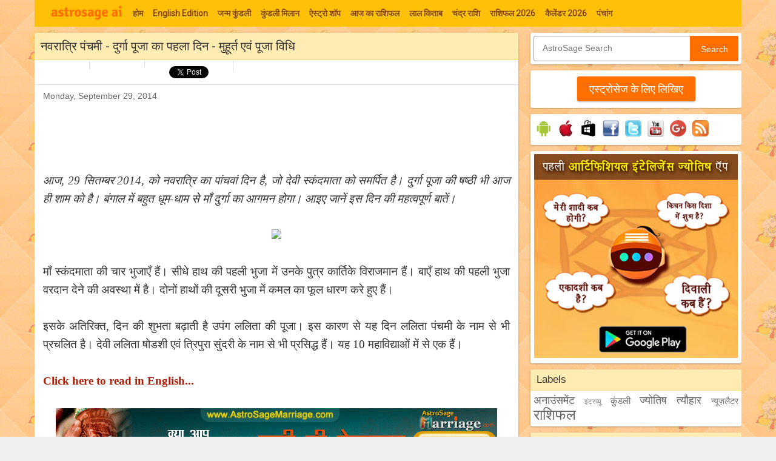

--- FILE ---
content_type: text/html; charset=UTF-8
request_url: https://jyotish.astrosage.com/2014/09/blog-post29.html
body_size: 27803
content:
<!DOCTYPE html>
<html class='v2' dir='ltr' xmlns='http://www.w3.org/1999/xhtml' xmlns:b='http://www.google.com/2005/gml/b' xmlns:data='http://www.google.com/2005/gml/data' xmlns:expr='http://www.google.com/2005/gml/expr' xmlns:fb='http://ogp.me/ns/fb#'>
<head>
<link href='https://www.blogger.com/static/v1/widgets/335934321-css_bundle_v2.css' rel='stylesheet' type='text/css'/>
<meta content='#FFC107' name='theme-color'/>
<meta content='width=1100' name='viewport'/>
<meta content='text/html; charset=UTF-8' http-equiv='Content-Type'/>
<meta content='blogger' name='generator'/>
<link href="https://jyotish.astrosage.com/favicon.ico" rel='icon' type='image/x-icon' />
<link href="https://jyotish.astrosage.com/2014/09/blog-post29.html" rel='canonical' />
<link rel="alternate" type="application/atom+xml" title="एस&#2381;&#8205;ट&#2381;र&#2379;स&#2375;ज ज&#2381;&#8205;य&#2379;त&#2367;ष पत&#2381;र&#2367;क&#2366; - Atom" href="https://jyotish.astrosage.com/feeds/posts/default" />
<link rel="alternate" type="application/rss+xml" title="एस&#2381;&#8205;ट&#2381;र&#2379;स&#2375;ज ज&#2381;&#8205;य&#2379;त&#2367;ष पत&#2381;र&#2367;क&#2366; - RSS" href="https://jyotish.astrosage.com/feeds/posts/default?alt=rss" />
<link rel="service.post" type="application/atom+xml" title="एस&#2381;&#8205;ट&#2381;र&#2379;स&#2375;ज ज&#2381;&#8205;य&#2379;त&#2367;ष पत&#2381;र&#2367;क&#2366; - Atom" href="https://www.blogger.com/feeds/9007226104752711293/posts/default" />

<link rel="alternate" type="application/atom+xml" title="एस&#2381;&#8205;ट&#2381;र&#2379;स&#2375;ज ज&#2381;&#8205;य&#2379;त&#2367;ष पत&#2381;र&#2367;क&#2366; - Atom" href="https://jyotish.astrosage.com/feeds/1006380823195409278/comments/default" />
<!--Can't find substitution for tag [blog.ieCssRetrofitLinks]-->
<link href='https://lh6.googleusercontent.com/ACZ4dDSTqiHpnbRx7OdomTjoA2mqFvr-Ak-lA9jDV4-fnfCJT-wIklyUcRMp7pV4PAnqxXpt3Y_M5_jeagat_J2QskyD3SXOVyYV-_d_TyO1QhWRZ2zmev7nBIT40B4Jpw' rel='image_src'/>
<meta content='शरद नवरात्रि का पांचवां दिन स्कंदमाता को समर्पित है। आज इसके साथ-साथ दुर्गा पूजा का पहला दिन है। आज के मुहूर्त, पूजा विधि, एवं अधिक जानकारी के लिए यह लेख पढ़ें।' name='description'/>
<meta content='http://jyotish.astrosage.com/2014/09/blog-post29.html' property='og:url'/>
<meta content='नवरात्रि पंचमी -  दुर्गा पूजा का पहला दिन - मुहूर्त एवं पूजा विधि ' property='og:title'/>
<meta content='शरद नवरात्रि का पांचवां दिन स्कंदमाता को समर्पित है। आज इसके साथ-साथ दुर्गा पूजा का पहला दिन है। आज के मुहूर्त, पूजा विधि, एवं अधिक जानकारी के लिए यह लेख पढ़ें।' property='og:description'/>
<meta content='https://lh6.googleusercontent.com/ACZ4dDSTqiHpnbRx7OdomTjoA2mqFvr-Ak-lA9jDV4-fnfCJT-wIklyUcRMp7pV4PAnqxXpt3Y_M5_jeagat_J2QskyD3SXOVyYV-_d_TyO1QhWRZ2zmev7nBIT40B4Jpw=w1200-h630-p-k-no-nu' property='og:image'/>
<meta content='126920215157' property='fb:pages'/>
<title>एस&#2381;&#8205;ट&#2381;र&#2379;स&#2375;ज ज&#2381;&#8205;य&#2379;त&#2367;ष पत&#2381;र&#2367;क&#2366;: नवर&#2366;त&#2381;र&#2367; प&#2306;चम&#2368; -  द&#2369;र&#2381;ग&#2366; प&#2370;ज&#2366; क&#2366; पहल&#2366; द&#2367;न - म&#2369;ह&#2370;र&#2381;त एव&#2306; प&#2370;ज&#2366; व&#2367;ध&#2367; </title>
<style type='text/css'>@font-face{font-family:'Roboto';font-style:normal;font-weight:400;font-stretch:100%;font-display:swap;src:url(//fonts.gstatic.com/s/roboto/v50/KFOMCnqEu92Fr1ME7kSn66aGLdTylUAMQXC89YmC2DPNWubEbVmZiAr0klQmz24O0g.woff2)format('woff2');unicode-range:U+0460-052F,U+1C80-1C8A,U+20B4,U+2DE0-2DFF,U+A640-A69F,U+FE2E-FE2F;}@font-face{font-family:'Roboto';font-style:normal;font-weight:400;font-stretch:100%;font-display:swap;src:url(//fonts.gstatic.com/s/roboto/v50/KFOMCnqEu92Fr1ME7kSn66aGLdTylUAMQXC89YmC2DPNWubEbVmQiAr0klQmz24O0g.woff2)format('woff2');unicode-range:U+0301,U+0400-045F,U+0490-0491,U+04B0-04B1,U+2116;}@font-face{font-family:'Roboto';font-style:normal;font-weight:400;font-stretch:100%;font-display:swap;src:url(//fonts.gstatic.com/s/roboto/v50/KFOMCnqEu92Fr1ME7kSn66aGLdTylUAMQXC89YmC2DPNWubEbVmYiAr0klQmz24O0g.woff2)format('woff2');unicode-range:U+1F00-1FFF;}@font-face{font-family:'Roboto';font-style:normal;font-weight:400;font-stretch:100%;font-display:swap;src:url(//fonts.gstatic.com/s/roboto/v50/KFOMCnqEu92Fr1ME7kSn66aGLdTylUAMQXC89YmC2DPNWubEbVmXiAr0klQmz24O0g.woff2)format('woff2');unicode-range:U+0370-0377,U+037A-037F,U+0384-038A,U+038C,U+038E-03A1,U+03A3-03FF;}@font-face{font-family:'Roboto';font-style:normal;font-weight:400;font-stretch:100%;font-display:swap;src:url(//fonts.gstatic.com/s/roboto/v50/KFOMCnqEu92Fr1ME7kSn66aGLdTylUAMQXC89YmC2DPNWubEbVnoiAr0klQmz24O0g.woff2)format('woff2');unicode-range:U+0302-0303,U+0305,U+0307-0308,U+0310,U+0312,U+0315,U+031A,U+0326-0327,U+032C,U+032F-0330,U+0332-0333,U+0338,U+033A,U+0346,U+034D,U+0391-03A1,U+03A3-03A9,U+03B1-03C9,U+03D1,U+03D5-03D6,U+03F0-03F1,U+03F4-03F5,U+2016-2017,U+2034-2038,U+203C,U+2040,U+2043,U+2047,U+2050,U+2057,U+205F,U+2070-2071,U+2074-208E,U+2090-209C,U+20D0-20DC,U+20E1,U+20E5-20EF,U+2100-2112,U+2114-2115,U+2117-2121,U+2123-214F,U+2190,U+2192,U+2194-21AE,U+21B0-21E5,U+21F1-21F2,U+21F4-2211,U+2213-2214,U+2216-22FF,U+2308-230B,U+2310,U+2319,U+231C-2321,U+2336-237A,U+237C,U+2395,U+239B-23B7,U+23D0,U+23DC-23E1,U+2474-2475,U+25AF,U+25B3,U+25B7,U+25BD,U+25C1,U+25CA,U+25CC,U+25FB,U+266D-266F,U+27C0-27FF,U+2900-2AFF,U+2B0E-2B11,U+2B30-2B4C,U+2BFE,U+3030,U+FF5B,U+FF5D,U+1D400-1D7FF,U+1EE00-1EEFF;}@font-face{font-family:'Roboto';font-style:normal;font-weight:400;font-stretch:100%;font-display:swap;src:url(//fonts.gstatic.com/s/roboto/v50/KFOMCnqEu92Fr1ME7kSn66aGLdTylUAMQXC89YmC2DPNWubEbVn6iAr0klQmz24O0g.woff2)format('woff2');unicode-range:U+0001-000C,U+000E-001F,U+007F-009F,U+20DD-20E0,U+20E2-20E4,U+2150-218F,U+2190,U+2192,U+2194-2199,U+21AF,U+21E6-21F0,U+21F3,U+2218-2219,U+2299,U+22C4-22C6,U+2300-243F,U+2440-244A,U+2460-24FF,U+25A0-27BF,U+2800-28FF,U+2921-2922,U+2981,U+29BF,U+29EB,U+2B00-2BFF,U+4DC0-4DFF,U+FFF9-FFFB,U+10140-1018E,U+10190-1019C,U+101A0,U+101D0-101FD,U+102E0-102FB,U+10E60-10E7E,U+1D2C0-1D2D3,U+1D2E0-1D37F,U+1F000-1F0FF,U+1F100-1F1AD,U+1F1E6-1F1FF,U+1F30D-1F30F,U+1F315,U+1F31C,U+1F31E,U+1F320-1F32C,U+1F336,U+1F378,U+1F37D,U+1F382,U+1F393-1F39F,U+1F3A7-1F3A8,U+1F3AC-1F3AF,U+1F3C2,U+1F3C4-1F3C6,U+1F3CA-1F3CE,U+1F3D4-1F3E0,U+1F3ED,U+1F3F1-1F3F3,U+1F3F5-1F3F7,U+1F408,U+1F415,U+1F41F,U+1F426,U+1F43F,U+1F441-1F442,U+1F444,U+1F446-1F449,U+1F44C-1F44E,U+1F453,U+1F46A,U+1F47D,U+1F4A3,U+1F4B0,U+1F4B3,U+1F4B9,U+1F4BB,U+1F4BF,U+1F4C8-1F4CB,U+1F4D6,U+1F4DA,U+1F4DF,U+1F4E3-1F4E6,U+1F4EA-1F4ED,U+1F4F7,U+1F4F9-1F4FB,U+1F4FD-1F4FE,U+1F503,U+1F507-1F50B,U+1F50D,U+1F512-1F513,U+1F53E-1F54A,U+1F54F-1F5FA,U+1F610,U+1F650-1F67F,U+1F687,U+1F68D,U+1F691,U+1F694,U+1F698,U+1F6AD,U+1F6B2,U+1F6B9-1F6BA,U+1F6BC,U+1F6C6-1F6CF,U+1F6D3-1F6D7,U+1F6E0-1F6EA,U+1F6F0-1F6F3,U+1F6F7-1F6FC,U+1F700-1F7FF,U+1F800-1F80B,U+1F810-1F847,U+1F850-1F859,U+1F860-1F887,U+1F890-1F8AD,U+1F8B0-1F8BB,U+1F8C0-1F8C1,U+1F900-1F90B,U+1F93B,U+1F946,U+1F984,U+1F996,U+1F9E9,U+1FA00-1FA6F,U+1FA70-1FA7C,U+1FA80-1FA89,U+1FA8F-1FAC6,U+1FACE-1FADC,U+1FADF-1FAE9,U+1FAF0-1FAF8,U+1FB00-1FBFF;}@font-face{font-family:'Roboto';font-style:normal;font-weight:400;font-stretch:100%;font-display:swap;src:url(//fonts.gstatic.com/s/roboto/v50/KFOMCnqEu92Fr1ME7kSn66aGLdTylUAMQXC89YmC2DPNWubEbVmbiAr0klQmz24O0g.woff2)format('woff2');unicode-range:U+0102-0103,U+0110-0111,U+0128-0129,U+0168-0169,U+01A0-01A1,U+01AF-01B0,U+0300-0301,U+0303-0304,U+0308-0309,U+0323,U+0329,U+1EA0-1EF9,U+20AB;}@font-face{font-family:'Roboto';font-style:normal;font-weight:400;font-stretch:100%;font-display:swap;src:url(//fonts.gstatic.com/s/roboto/v50/KFOMCnqEu92Fr1ME7kSn66aGLdTylUAMQXC89YmC2DPNWubEbVmaiAr0klQmz24O0g.woff2)format('woff2');unicode-range:U+0100-02BA,U+02BD-02C5,U+02C7-02CC,U+02CE-02D7,U+02DD-02FF,U+0304,U+0308,U+0329,U+1D00-1DBF,U+1E00-1E9F,U+1EF2-1EFF,U+2020,U+20A0-20AB,U+20AD-20C0,U+2113,U+2C60-2C7F,U+A720-A7FF;}@font-face{font-family:'Roboto';font-style:normal;font-weight:400;font-stretch:100%;font-display:swap;src:url(//fonts.gstatic.com/s/roboto/v50/KFOMCnqEu92Fr1ME7kSn66aGLdTylUAMQXC89YmC2DPNWubEbVmUiAr0klQmz24.woff2)format('woff2');unicode-range:U+0000-00FF,U+0131,U+0152-0153,U+02BB-02BC,U+02C6,U+02DA,U+02DC,U+0304,U+0308,U+0329,U+2000-206F,U+20AC,U+2122,U+2191,U+2193,U+2212,U+2215,U+FEFF,U+FFFD;}</style>
<style id='page-skin-1' type='text/css'><!--
/* Variable definitions
====================
<Variable name="keycolor" description="Main Color" type="color" default="#539bcd"/>
<Group description="Page Text" selector="body">
<Variable name="body.font" description="Font" type="font"
default="normal normal 13px 'Trebuchet MS',Trebuchet,sans-serif"/>
<Variable name="body.text.color" description="Text Color" type="color" default="#bbbbbb"/>
</Group>
<Group description="Backgrounds" selector=".body-fauxcolumns-outer">
<Variable name="body.background.color" description="Outer Background" type="color" default="#539bcd"/>
<Variable name="content.background.color" description="Main Background" type="color" default="transparent"/>
</Group>
<Group description="Links" selector=".main-outer">
<Variable name="link.color" description="Link Color" type="color" default="#ff9900"/>
<Variable name="link.visited.color" description="Visited Color" type="color" default="#b87209"/>
<Variable name="link.hover.color" description="Hover Color" type="color" default="#ff9900"/>
</Group>
<Group description="Blog Title" selector=".header h1">
<Variable name="header.font" description="Font" type="font"
default="normal normal 60px 'Trebuchet MS',Trebuchet,sans-serif"/>
<Variable name="header.text.color" description="Text Color" type="color" default="#ffffff" />
</Group>
<Group description="Blog Description" selector=".header .description">
<Variable name="description.text.color" description="Description Color" type="color"
default="#161514" />
</Group>
<Group description="Date Header" selector=".main-inner h2.date-header">
<Variable name="date.font" description="Font" type="font"
default="normal normal 14px 'Trebuchet MS',Trebuchet,sans-serif"/>
<Variable name="date.text.color" description="Text Color" type="color" default="#161514"/>
</Group>
<Group description="Post Title" selector="h3.post-title a">
<Variable name="post.title.font" description="Font" type="font"
default="normal bold 20px 'Trebuchet MS',Trebuchet,sans-serif"/>
<Variable name="post.title.text.color" description="Text Color" type="color"
default="#ffffff"/>
</Group>
<Group description="Post Background" selector=".column-center-inner">
<Variable name="post.background.color" description="Background Color" type="color"
default="transparent"/>
<Variable name="post.background.url" description="Post Background URL" type="url" default="none"/>
</Group>
<Group description="Gadget Title Color" selector="h2">
<Variable name="widget.title.font" description="Font" type="font"
default="normal bold 14px 'Trebuchet MS',Trebuchet,sans-serif"/>
<Variable name="widget.title.text.color" description="Title Color" type="color" default="#ffffff"/>
</Group>
<Group description="Gadget Text" selector=".footer-inner .widget, .sidebar .widget">
<Variable name="widget.font" description="Font" type="font"
default="normal normal 15px Roboto, serif"/>
<Variable name="widget.text.color" description="Text Color" type="color" default="#161514"/>
</Group>
<Group description="Gadget Links" selector=".sidebar .widget">
<Variable name="widget.link.color" description="Link Color" type="color" default="#161514"/>
<Variable name="widget.link.visited.color" description="Visited Color" type="color" default="#660000"/>
<Variable name="widget.alternate.text.color" description="Alternate Color" type="color" default="#ffffff"/>
</Group>
<Group description="Sidebar Background" selector=".column-left-inner .column-right-inner">
<Variable name="widget.outer.background.color" description="Background Color" type="color" default="transparent" />
<Variable name="widget.border.bevel.color" description="Bevel Color" type="color" default="transparent" />
</Group>
<Variable name="body.background" description="Body Background" type="background"
color="#efefef" default="$(color) none repeat-x scroll top center"/>
<Variable name="content.background" description="Content Background" type="background"
color="transparent" default="transparent none repeat scroll top center"/>
<Variable name="comments.background" description="Comments Background" type="background"
default="#cccccc none repeat scroll top center"/>
<Variable name="content.imageBorder.top.space" description="Content Image Border Top Space" type="length" default="0"/>
<Variable name="content.imageBorder.top" description="Content Image Border Top" type="url" default="none"/>
<Variable name="content.margin" description="Content Margin Top" type="length" default="20px"/>
<Variable name="content.padding" description="Content Padding" type="length" default="20px"/>
<Variable name="content.posts.padding" description="Posts Content Padding" type="length" default="10px"/>
<Variable name="widget.outer.background.gradient" description="Sidebar Gradient" type="url"
default="url(//www.blogblog.com/1kt/travel/bg_black_50.png)"/>
<Variable name="footer.background.gradient" description="Footer Background Gradient" type="url" default="none"/>
<Variable name="mobile.background.overlay" description="Mobile Background Overlay" type="string"
default="transparent none repeat scroll top left"/>
<Variable name="mobile.button.color" description="Mobile Button Color" type="color" default="#ffffff" />
<Variable name="startSide" description="Side where text starts in blog language" type="automatic" default="left"/>
<Variable name="endSide" description="Side where text ends in blog language" type="automatic" default="right"/>
*/
/* Content
----------------------------------------------- */
body {
font: normal normal 15px Roboto, serif;
color: #161514;
background: #efefef url(//www.astrosage.com/dist/css/body-bg.png) repeat scroll top left;
line-height:22px;
text-align:justify
}
html body {
transform: translate3d(0,0,0);
-webkit-transform: translate3d(0,0,0);
}
html body .region-inner {
min-width: 0;
max-width: 100%;
width: auto;
}
a:link {
text-decoration:none;
color: #b01c04;
}
a:visited {
text-decoration:none;
color: #660000;
}
a:hover {
text-decoration:underline;
color: #ff0000;
}
.content-outer .content-cap-top {
height: 5px;
background: transparent url(transparent) repeat-x scroll top center;
}
.content-outer {
margin: 0 auto;
padding-top: 0px;
}
.content-inner {
background: transparent none repeat-x scroll top left;
background-position: left -5px;
background-color: transparent;
}
.content-inner{padding:0;}
.main-inner .date-outer {
margin-bottom: 1em;
}
#navbar-iframe,#navbar { display: none !important; }
/* Header
----------------------------------------------- */
.header-inner .Header .titlewrapper,
.header-inner .Header .descriptionwrapper {
padding-left: 10px;
padding-right: 10px;
}
.Header h1 {
font: normal normal 60px 'Trebuchet MS',Trebuchet,sans-serif;
color: #000000;
}
.Header h1 a {
color: #000000;
}
.Header .description {
font-size: 130%;
}
.ui-header{ width:100%; padding:10px 0px 5px 0px;}
.ui-header-col1{float:left; padding-left:10px;}
.ui-header-col2{float:right; padding-right:10px;}
.tabs .widget {margin: 0px 0;}
.main-inner{ margin-top:0px;}
.header-bg{background:#fff;}
/* Headings
----------------------------------------------- */
h2 {
font: normal bold 14px 'Trebuchet MS',Trebuchet,sans-serif;
color: #000000;
}
.main-inner h2.date-header {
font: normal normal 14px 'Trebuchet MS',Trebuchet,sans-serif;
color: #666666;
}
.footer-inner .widget h2,
.sidebar .widget h2 {
padding-bottom: .5em;
}
.PopularPosts .item-title{font-weight:bold}
/* Main
----------------------------------------------- */
.main-inner {
padding: 0px 0;
}
.main-inner .column-center-inner {
padding: 10px 0;
}
.main-inner .column-center-inner .section {
margin: 0 0px;
}
.main-inner .column-right-inner {
margin-left: 20px;
}
.main-inner .fauxcolumn-right-outer .fauxcolumn-inner {
margin-left: 20px;
background: transparent none repeat scroll top left;
}
.main-inner .column-left-inner {
margin-right: 20px;
}
.main-inner .fauxcolumn-left-outer .fauxcolumn-inner {
margin-right: 20px;
background: transparent none repeat scroll top left;
}
.main-inner .column-left-inner,
.main-inner .column-right-inner {
padding: 10px 0;
}
/* Posts
----------------------------------------------- */
h3.post-title a {font: normal normal 20px Georgia, Utopia, 'Palatino Linotype', Palatino, serif;color: #333333;}
h3.post-title a:hover {text-decoration: underline;}
.main-inner .column-center-outer {background: transparent none repeat scroll top left;
_background-image: none;}
.post-body {line-height: 1.4;position: relative;}
.post-header {margin: 0 0 1em;line-height: 1.6;}
.post-footer {margin: .5em 0;line-height: 1.6;}
.post-body h2{ font-size:24px;}
.post-body{ font-family: "garamond-premier-pro-caption", Georgia, serif; font-size:19px;line-height: 1.6;color:#333}
.ui-ads{padding:10px 0 0 0;}
#blog-pager {font-size: 100%;}
#comments {background: #cccccc none repeat scroll top center;padding: 15px;}
#comments .comment-author {padding-top: 1.5em;}
#comments h4,
#comments .comment-author a,
#comments .comment-timestamp a {color: #333333;}
#comments .comment-author:first-child {padding-top: 0;border-top: none;}
.avatar-image-container {margin: .2em 0 0;}
/* Comments
----------------------------------------------- */
#comments a {color: #333333;}
.comments .comments-content .icon.blog-author {background-repeat: no-repeat;background-image: url([data-uri]);}
.comments .comments-content .loadmore a {border-top: 1px solid #333333;border-bottom: 1px solid #333333;}
.comments .comment-thread.inline-thread {background: transparent;}
.comments .continue {border-top: 2px solid #333333;}
/* Widgets
----------------------------------------------- */
.sidebar .widget {border-bottom: 0px solid #000000;padding-bottom: 0px;margin: 10px 0;background:#ffffff;border-radius:3px;box-shadow: 0 1px 2px 0 rgba(0,0,0,0.16),0 1px 5px 0 rgba(0,0,0,0.12);}
aside .section {margin: 0 0px;}
.tabs-inner{ padding:0 0;}
.tabs-inner .section {margin: 0 0px;}
.sidebar .widget:first-child {margin-top: 0;}
.sidebar .widget:last-child {border-bottom: none;  margin-bottom: 0;  padding-bottom: 0;}
.footer-inner .widget,
.sidebar .widget {font: normal normal 15px 'Roboto', Georgia, Utopia, 'Palatino Linotype', Palatino, serif;  color: #666666;}
.sidebar .widget h2 {margin:0 0 0 0;padding:7px 5px;font-size:17px;font-weight:normal;overflow:hidden;background:#FFECB3;padding-left:10px;color:#333;border-bottom:1px solid #FFE082;border-radius: 3px 3px 0 0;}
.sidebar .widget a:link {color: #666666;text-decoration: none;}
.sidebar .widget a:visited {color: #916e43;}
.sidebar .widget a:hover {color: #666666;text-decoration: underline;}
.footer-inner .widget a:link {color: #b01c04;text-decoration: none;}
.footer-inner .widget a:visited {color: #660000;}
.footer-inner .widget a:hover {color: #b01c04;text-decoration: underline;}
.widget .zippy {color: #000000;}
.footer-inner {background: transparent none repeat scroll top center;}
.sidebar .widget-content{
padding:5px;
}
.subscribe-box {position: relative;width: 100%;margin:15px 0;}
.subscribe-form {height: 40px;border: 1px solid #999;-webkit-border-radius: 3px;-moz-border-radius: 3px;border-radius: 3px;background-color: #fff;overflow: hidden;}
#subscribe-text {font-size: 14px;color: #ddd;border-width: 0;background: transparent; padding-left:10px;}
.subscribe-box input[type="text"]{width: 75%;padding: 11px 0 12px 1em;color: #333;outline: none;}
#subscribe-button {position: absolute;top: 0;right: 0;height: 40px;width: 25%;font-size: 14px;color: #fff;text-align: center;line-height: 40px;border-width: 0;background-color: #FF6F00;-webkit-border-radius: 0px 3px 3px 0px;-moz-border-radius: 0px 3px 3px 0px;border-radius: 0px 3px 3px 0px;cursor: pointer;}
/* Mobile
----------------------------------------------- */
body.mobile{background-size: 100% auto;font: normal normal 15px Roboto, serif;color: #161514;line-height:22px;transform: translate3d(0,0,0);-webkit-transform: translate3d(0,0,0);}
body.mobile .AdSense {  margin: 0 0px;}
body.mobile .AdSenseTop {padding:2px 0 0;}
html body.mobile .main-inner .date-outer {padding: 0px;}
html body.mobile .main-outer {margin: 0px 0 0;}
body.mobile #fb-popup{position:fixed;display:none;top:70px;left:1%; margin-left:0px;width:98%;}
body.mobile #fb-content2{padding:20px 0 0 100px}
body.mobile #fb-buttons2 {line-height: 29px;}
body.mobile #fb-popup2{bottom:60px;height:100px;}
html body.mobile h3.post-title {font-size: 120%;}
html body.mobile .post-body{ font-family: "garamond-premier-pro-caption", Georgia, serif; font-size:19px;line-height: 1.6;color:#333}
.mobile-index-thumbnail {margin: 0 .5em 0 0;}
.mobile-index-thumbnail img{padding:5px; border:1px solid #ddd;}
.mobile .tabs .widget li, .tabs .widget li {float: none;}
.mobile-date-outer{ border-bottom:0px solid #ddd;}
.mobile-date-outer .date-header{ baclground:#f7f7ff; padding:10px 5px;border-top:1px solid #ddd;}
.mobile-post-outer{ border-top:1px solid #ddd; padding:10px 5px;}
.mobile-index-title {font-weight:bold;margin-top: .5em;margin-bottom: .5em;width: 100%;/* text-overflow:ellipsis; overflow:hidden;white-space: nowrap;*/}
.mobile .body-fauxcolumn-outer {background: transparent none repeat scroll top left;}
.mobile .content-outer{margin-top:0px;}
.mobile .footer-inner .widget a:link {color: #666666;text-decoration: none;}
.mobile .footer-inner .widget a:visited {color: #916e43;}
.mobile-post-outer a {color: #333333;}
.mobile-link-button {background-color: #FF6F00;}
.mobile-link-button a:link, .mobile-link-button a:visited {color: #ffffff;}
.mobile-index-contents {color: #161514;}
.mobile .mobile-link-button{margin:5px 3px; height:25px;}
.mobile .mobile-link-button a{font-size: 12px;color: #fff;font-weight: bold;line-height:18px; padding:0px 5px;text-align: center;}
.mobile .social-links .fb-l{padding:5px 5px;}
.mobile .social-links .fb-l div{margin-top:5px;}
.mobile .social-links .gplus{padding: 10px 0px 5px 15px;}
.mobile .social-links .twitter{padding:10px 5px;border-right:0px solid #ddd;}
.mobile .social-links .twitter a{margin-top:5px;}
.mobile .video-container{position: relative;padding-bottom: 60%;height: 0;}
.mobile .video-container iframe{position: absolute;top: 0;left: 0;width: 100%;height: 100%;}
.mobile .widget .post-body ul {padding: 0 10px;}
.mobile .post{padding:3px;border:0px solid #dddddd;border-radius:0px 0px;}
.mobile .post-title{margin:-5px -4px 5px -4px;text-align:left;padding:8px 5px;font-size:18px;overflow:hidden; border-bottom:1px solid #dddddd;border-radius: 0px 0px 0 0; }
.mobile .social-links{margin:-10px -4px 10px -4px;}
.mobile ol, ul{ padding:10px 10px 10px 25px;}
/* Social links
----------------------------------------------- */
.ui-download{width:100%;}
.ui-download img{padding:5px 3px}
.social-links{border-bottom:1px solid #ddd;margin:-10px -14px 10px -14px; height:40px;}
.social-links .fb-l{float:left;padding:5px 45px; border-right:1px solid #ddd;}
.social-links .fb-l div{margin-top:5px;}
.social-links .fb-s{ float:left;padding:10px 45px;border-left:1px solid #ddd;}
.social-links .fb-s div{margin-top:0px;}
.social-links .gplus{float:left; padding:6px 45px;border-right:1px solid #ddd;}
.social-links .gplus iframe{margin:3px 0 0 0;}
.social-links .twitter{float:left;padding:10px 40px;border-left:0px solid #ddd;}
.social-links .twitter a{margin-top:5px;}
.post{height:100%;color:#fff;background:#fff;padding:5px 14px 5px 14px;border:0px solid #dddddd;color:#000;border-radius:3px 3px;box-shadow: 0 1px 2px 0 rgba(0,0,0,0.16),0 1px 5px 0 rgba(0,0,0,0.12);}
.post-title{margin:-5px -14px 10px -14px;padding:8px 5px;font-size:20px;font-weight:normal;overflow:hidden;background:#FFECB3; padding-left:10px;
color:#333;border-bottom:1px solid #FFE082;border-radius: 3px 3px 0 0; }
/* Buttons with pager
----------------------------------------------- */
button{font:13px verdana,sans-serif}button:focus{outline:1px solid #999}.showpagePoint{margin:0 3px 0 3px;padding:4px;line-height:14px;cursor:pointer;white-space:nowrap;-webkit-border-radius:3px;-moz-border-radius:3px;border:1px solid #e4905a;color:#333;text-decoration:none;font-weight:bold}.showpageArea{font:13px verdana,sans-serif;color:#333;font-weight:bold}.blog-pager a{color:#333}.blog-pager .ac-ui-button,.blog-pager .ac-ui-pager-link{color:#555}.blog-pager .ac-ui-pager-selected{color:#000;font-weight:bold;background:#ddd;-moz-box-shadow:none;-webkit-box-shadow:none;box-shadow:none;cursor:default;border-color:#ccc}.ac-ui-pager-link{font-size:13px;margin:1em 2em}.blog-pager .ac-ui-pager-link:hover{color:#1c62b9}.ac-ui-button{height:2.95em;padding:0 .91em;border-width:0;border-style:solid;outline:0;margin-right:5px;font-weight:bold;font-size:13px;white-space:nowrap;word-wrap:normal;vertical-align:middle;cursor:pointer;*overflow:visible;-moz-border-radius:2px;-webkit-border-radius:2px;border-radius:2px}.ac-ui-button::-moz-focus-inner{border:0;padding:0}body .ac-ui-button[disabled]{opacity:.6;filter:alpha(opacity=60);cursor:auto}.ac-ui-button-icon-wrapper+.ac-ui-button-content{vertical-align:middle}.ac-ui-button-icon-wrapper{display:inline-block;vertical-align:middle;line-height:normal;max-height:18px;font-size:0}.ac-ui-button-empty .ac-ui-button-icon-wrapper{max-height:none}.ac-ui-button-icon{margin-right:7px}.ac-ui-button img{vertical-align:middle}.ac-ui-button{display:inline-block;line-height:2.8em;height:2.78em;text-decoration:none}.ac-ui-button .ac-ui-button-content{*line-height:2.8em}.ac-ui-button-link{padding:0;border:0;height:auto;background:transparent;color:#1c62b9;font-weight:normal;font-size:inherit;text-decoration:none;*width:auto;*overflow:visible}.ac-ui-button-link:hover .ac-ui-button-content{text-decoration:underline}.ac-ui-button-default,.ac-ui-button-subscription,.ac-ui-button-panel:hover .ac-ui-button-text,body .ac-ui-button-default[disabled]{text-shadow:0 1px 0 #fff;border-color:#ccc #ccc #aaa;background-color:#e0e0e0;-moz-box-shadow:inset 0 0 1px #000;-ms-box-shadow:inset 0 0 1px #000;-webkit-box-shadow:inset 0 0 1px #000;box-shadow:inset 0 0 1px #000;filter:progid:DXImageTransform.Microsoft.Gradient(GradientType=0,StartColorStr=#fffafafa,EndColorStr=#ffdcdcdc);background-image:-moz-linear-gradient(top,#fafafa 0,#dcdcdc 100%);background-image:-ms-linear-gradient(top,#fafafa 0,#dcdcdc 100%);background-image:-o-linear-gradient(top,#fafafa 0,#dcdcdc 100%);background-image:-webkit-gradient(linear,left top,left bottom,color-stop(0,#fafafa),color-stop(100%,#dcdcdc));background-image:-webkit-linear-gradient(top,#fafafa 0,#dcdcdc 100%);background-image:linear-gradient(to bottom,#fafafa 0,#dcdcdc 100%)}.ac-ui-button-default,.ac-ui-button-subscription,a.ac-ui-button-default .ac-ui-button-content{color:#555}body .ac-ui-button-default[disabled],body .ac-ui-button-subscription[disabled]{color:#666;-moz-box-shadow:none;-ms-box-shadow:none;-webkit-box-shadow:none;box-shadow:none}.ac-ui-button-default:hover,.ac-ui-button-subscription:hover,.ac-ui-button-text:hover,.ac-ui-button-panel .ac-ui-button-text:hover{border-color:#aaa #aaa #999;-moz-box-shadow:0 1px 2px rgba(0,0,0,0.25),inset 0 0 3px #000;-ms-box-shadow:0 1px 2px rgba(0,0,0,0.25),inset 0 0 3px #000;-webkit-box-shadow:0 1px 2px rgba(0,0,0,0.25),inset 0 0 3px #000;box-shadow:0 1px 2px rgba(0,0,0,0.25),inset 0 0 3px #000;filter:progid:DXImageTransform.Microsoft.Gradient(GradientType=0,StartColorStr=#fff0f0f0,EndColorStr=#ffe6e6e6);background-image:-moz-linear-gradient(top,#f0f0f0 0,#e6e6e6 100%);background-image:-ms-linear-gradient(top,#f0f0f0 0,#e6e6e6 100%);background-image:-o-linear-gradient(top,#f0f0f0 0,#e6e6e6 100%);background-image:-webkit-gradient(linear,left top,left bottom,color-stop(0,#f0f0f0),color-stop(100%,#e6e6e6));background-image:-webkit-linear-gradient(top,#f0f0f0 0,#e6e6e6 100%);background-image:linear-gradient(to bottom,#f0f0f0 0,#e6e6e6 100%)}.ac-ui-button-default:focus,.ac-ui-button-subscription:focus,.ac-ui-button-default.ac-ui-button-focused,.ac-ui-button-text:focus,.ac-ui-button-panel .ac-ui-button-text:focus{outline:0;border-color:#4496e7;-moz-box-shadow:0 0 5px #4496e7,inset 0 0 10px #fff;-ms-box-shadow:0 0 5px #4496e7,inset 0 0 10px #fff;-webkit-box-shadow:0 0 5px #4496e7,inset 0 0 10px #fff;box-shadow:0 0 5px #4496e7,inset 0 0 10px #fff}.ac-ui-button-default:active,.ac-ui-button-subscription:active,.ac-ui-button-subscription.ac-ui-button-active,.ac-ui-button-text:active,.ac-ui-button-panel .ac-ui-button-text:active,.ac-ui-button-default.ac-ui-button-active,.ac-ui-button-default.ac-ui-button-toggled,.ac-ui-button-text.ac-ui-button-active{border-color:#888 #aaa #ccc;-moz-box-shadow:inset 0 1px 5px rgba(0,0,0,0.25),0 1px 0 #fff;-ms-box-shadow:inset 0 1px 5px rgba(0,0,0,0.25),0 1px 0 #fff;-webkit-box-shadow:inset 0 1px 5px rgba(0,0,0,0.25),0 1px 0 #fff;box-shadow:inset 0 1px 5px rgba(0,0,0,0.25),0 1px 0 #fff;filter:progid:DXImageTransform.Microsoft.Gradient(GradientType=0,StartColorStr=#ffc8c8c8,EndColorStr=#ffe6e6e6);background-image:-moz-linear-gradient(top,#c8c8c8 0,#e6e6e6 100%);background-image:-ms-linear-gradient(top,#c8c8c8 0,#e6e6e6 100%);background-image:-o-linear-gradient(top,#c8c8c8 0,#e6e6e6 100%);background-image:-webkit-gradient(linear,left top,left bottom,color-stop(0,#c8c8c8),color-stop(100%,#e6e6e6));background-image:-webkit-linear-gradient(top,#c8c8c8 0,#e6e6e6 100%);background-image:linear-gradient(to bottom,#c8c8c8 0,#e6e6e6 100%)}
.ui-btn{background:#FF6F00;-webkit-border-radius:3px;-moz-border-radius:3px;border-radius:3px;color:#fff;font-size:18px;padding:10px 20px 10px 20px;text-decoration:none;box-shadow: 0 1px 2px 0 rgba(0,0,0,0.16),0 1px 5px 0 rgba(0,0,0,0.12); font-family:Roboto;}
.ui-btn:hover{background:#FF8F00;text-decoration:none;}
/* Top Menu
----------------------------------------------- */
#topmenucontainer{background-color: #FFC107;vertical-align:baseline;z-index:999;line-height:1.85em;height:44px;display:block;position:static;top:0;margin-right:auto;margin-left:auto; }
#topmenu{margin:0;padding:0;height:44px;width:auto;overflow:hidden}
#topmenu ul{list-style:none outside none;margin:auto;padding:0 8px;width:1130px}
#topmenu li{float:left;list-style:none;margin:0;padding:0;font-size:14px;font-weight:bold;}
#topmenu li a{text-shadow: 0 1px 0 #ffeb55;color:#893f03;display:block;margin:0;padding:0 8px;line-height:44px;}
#topmenu li a:hover,
#topmenu li a:active{text-decoration:none;background:#FFD54F}
#topmenu li ul{z-index:9999;position:absolute;left:-999em;height:auto;width:200px;margin:0;border:1px solid #000;padding:0 0 5px 0;background:#fff}
/* Footer Links
----------------------------------------------------*/
.ui-footer-menulink{text-align:center;font-size:14px;color:#000;min-height:50px}
.ui-footer-menulink a{font-weight:normal;color:#000;line-height:20px;text-decoration:none}
.ui-footer-menulink a:hover{text-decoration:underline}
.ui-border-t{border-top:1px solid #ddd;}
.padding-t{ padding-top:20px;}
.clear{clear:both}
.copyright{color:#999; font-size:12px; font-weight:normal;}
/* Related Post
----------------------------------------------- */
#related-article{width:100%;margin-top:20px;margin-left:5px;line-height:25px}#related-article h2{border-bottom:1px solid #ddd;font-size:16px;letter-spacing:2px;font-weight:bold;text-transform:none;color:#5d5d5d;font-family:Arial Narrow;margin-bottom:.75em;margin-top:0;padding-top:10px;padding-bottom:10px}#related-article a{text-decoration:none;color:#000}#related-article a:hover{text-decoration:underline}ul{list-style-type:disc}#related-article ul{margin:0;padding:0}#related-article ul li{display:block;background:url(http://www.astrosage.com/images/v_arrow.gif)no-repeat;height:24px;padding-left:20px;font-size:13px;font-weight:normal;color:black}#related-posts{text-transform:none;height:100%;min-height:100%;padding-top:5px;padding-left:5px;margin:0 auto 20px;border-top:1px solid #ddd;border-bottom:1px solid #ddd}#related-posts h2{font-size:16px;letter-spacing:2px;font-weight:bold;text-transform:none;color:#5d5d5d;font-family:Arial Narrow;margin-bottom:.75em;margin-top:0;padding-top:10px}#related-posts a{border-right:0 solid #ddd;color:#5d5d5d}#related-posts img{border:1px solid #ddd;padding:5px;background:#fff}#related-posts a:hover{color:black;background-color:#ededef}
/* FB Popup
----------------------------------------------- */
#fb-popup2{font-family:arial;position:fixed;bottom:20px;background:#fff;right:-300px;margin-left:-150px;width:285px;z-index:5;height:170px;border:1px solid #525252;box-shadow:5px 0 15px #b3b3b3,0 5px 15px #b3b3b3,-5px 0 15px #b3b3b3,0 -5px 15px #b3b3b3}
#fb-content2{padding:30px 0 0 40px}
#fb-buttons2 a{padding:0 10px;display:inline-block}
#fb-buttons2 a#fb-close2{padding-right:32px;background:url('http://www.astrosage.com/images/blog-img/close_2.png') no-repeat right center}
#fb-dont-show-again2{line-height:14px;border-right:1px solid #ccbaca;height:14px}
#fb-buttons2{text-align:center;background:#fff7e7;height:41px;border-top:10px solid #a52000;line-height:41px;font-size:14px;border-bottom:1px solid #e3e3e3}
#fb-buttons2 a{color:#ccbaca;text-decoration:none}
#fb-already-like{position:relative;margin-top:5px;text-align:center;color:#9c9c9c;font-size:12px}
#fb-already-button{position:relative;margin-left:7px;color:red;display:inline-block}
#fb-holder{border:1px solid #e8e8e8;border-radius:6px;background:#fff;display:block;margin:auto;padding:25px;width:150px}
#fb-overlay{opacity:.8;filter:alpha(opacity=80);position:fixed;width:100%;height:100%;background:#000;z-index:20;top:0;left:0;display:none}
#fb-popup{position:fixed;display:none;top:100px;left:50%;margin-left:-281px;width:562px;z-index:30;background:#fcfcfc;border-radius:6px;box-shadow:5px 0 20px #bd792b,0 5px 20px #bd792b,-5px 0 20px #bd792b,0 -5px 20px #bd792b}
#fb-top-bar{border-radius:6px 6px 0 0;border-bottom:1px solid #ddd;height:30px;background:#fff7e7}
#fb-bottom-bar{border-radius:0 0 6px 6px;border-top:1px solid #ddd;height:30px;background:#fff7e7}
#fb-top-bar a{width:30px;height:30px;display:block;float:right;background:url('http://www.astrosage.com/images/promotion/close-btn.png') no-repeat}
#fb-inner-content{font-family:arial;padding:10px}
#fb-inner-content h3{margin-top:10px;font-size:24px;line-height:1.1em;text-align:center;margin-bottom:0;color:#222}
#fb-inner-content p{line-height:20px;color:#333;margin-bottom:20px;font-size:15px;margin-top:20px;text-align:center}
footer{width:100%; background:#f7f7f7;width:100%;left:0; border-top:1px solid #ddd}
.rmlink{ margin:15px 0;}
.rmlink a{color: #ffffff;}

--></style>
<style type='text/css'>



.blog-pager{padding:20px 0;}
 #blog-pager{ width:100%; margin:0 0; border-top:1px solid #ddd;}

</style>
<style id='template-skin-1' type='text/css'><!--
body {
min-width: 1166px;
}
.content-outer, .content-fauxcolumn-outer, .region-inner {
min-width: 1166px;
max-width: 1166px;
_width: 1166px;
}
.main-inner .columns {
padding-left: 0px;
padding-right: 368px;
}
.main-inner .fauxcolumn-center-outer {
left: 0px;
right: 368px;
/* IE6 does not respect left and right together */
_width: expression(this.parentNode.offsetWidth -
parseInt("0px") -
parseInt("368px") + 'px');
}
.main-inner .fauxcolumn-left-outer {
width: 0px;
}
.main-inner .fauxcolumn-right-outer {
width: 368px;
}
.main-inner .column-left-outer {
width: 0px;
right: 100%;
margin-left: -0px;
}
.main-inner .column-right-outer {
width: 368px;
margin-right: -368px;
}
#layout {
min-width: 0;
}
#layout .content-outer {
min-width: 0;
width: 800px;
}
#layout .region-inner {
min-width: 0;
width: auto;
}
--></style>
<!-- Google tag (gtag.js) -->
<script async='true' src='https://www.googletagmanager.com/gtag/js?id=G-1C0W65RV19'></script>
<script>
        window.dataLayer = window.dataLayer || [];
        function gtag(){dataLayer.push(arguments);}
        gtag('js', new Date());
        gtag('config', 'G-1C0W65RV19');
      </script>


<script type="text/javascript" src="//platform-api.sharethis.com/js/sharethis.js#property=5959cfba5ed73f00128b68cc&product=inline-share-buttons"></script>

  <link href='https://www.blogger.com/dyn-css/authorization.css?targetBlogID=9007226104752711293&amp;zx=568fdd9b-eee6-4c75-b729-f3f0090a335e' media='none' onload='if(media!=&#39;all&#39;)media=&#39;all&#39;' rel='stylesheet'/><noscript><link href='https://www.blogger.com/dyn-css/authorization.css?targetBlogID=9007226104752711293&amp;zx=568fdd9b-eee6-4c75-b729-f3f0090a335e' rel='stylesheet'/></noscript>
<meta name='google-adsense-platform-account' content='ca-host-pub-1556223355139109'/>
<meta name='google-adsense-platform-domain' content='blogspot.com'/>

<!-- data-ad-client=ca-pub-7494543079410386 -->

</head>
<body class='loading'>
<div class='navbar section' id='navbar'><div class='widget Navbar' data-version='1' id='Navbar1'><script type="text/javascript">
    function setAttributeOnload(object, attribute, val) {
      if(window.addEventListener) {
        window.addEventListener('load',
          function(){ object[attribute] = val; }, false);
      } else {
        window.attachEvent('onload', function(){ object[attribute] = val; });
      }
    }
  </script>
<div id="navbar-iframe-container"></div>
<script type="text/javascript" src="https://apis.google.com/js/platform.js"></script>
<script type="text/javascript">
      gapi.load("gapi.iframes:gapi.iframes.style.bubble", function() {
        if (gapi.iframes && gapi.iframes.getContext) {
          gapi.iframes.getContext().openChild({
              url: 'https://www.blogger.com/navbar/9007226104752711293?po\x3d1006380823195409278\x26origin\x3dhttp://jyotish.astrosage.com',
              where: document.getElementById("navbar-iframe-container"),
              id: "navbar-iframe"
          });
        }
      });
    </script><script type="text/javascript">
(function() {
var script = document.createElement('script');
script.type = 'text/javascript';
script.src = '//pagead2.googlesyndication.com/pagead/js/google_top_exp.js';
var head = document.getElementsByTagName('head')[0];
if (head) {
head.appendChild(script);
}})();
</script>
</div></div>
<div class='content-outer'>
<div class='content-inner'>
<div class='tabs-outer'>
<div class='region-inner tabs-inner'>
<div class='tabs section' id='crosscol-m'>
</div>
<div class='tabs section' id='crosscol-item'><div class='widget HTML' data-version='1' id='HTML1'>
<div class='widget-content'>
<div id='topmenucontainer'>
<div id='topmenu'>
<ul>
<li><a href="https://www.astrosage.com/"><img src="http://astrosage.com/images/logo.png" height="40"/></a></li>
<li><a href="/">ह&#2379;म</a></li>
<li><a href="https://astrology.astrosage.com">English Edition</a></li>
<li><a href="https://www.astrosage.com/free/hindi-kundli.asp" >जन&#2381;म क&#2369;&#2306;डल&#2368;</a></li>
<li><a href="https://www.astrosage.com/freechart/matchMaking.asp" >क&#2369;&#2306;डल&#2368; म&#2367;ल&#2366;न</a></li>
<li><a href="https://buy.astrosage.com/" >ऐस&#2381;ट&#2381;र&#2379; श&#2377;प</a></li>
<li><a href="https://www.astrosage.com/rashifal/">आज क&#2366; र&#2366;श&#2367;फल</a></li>
<li><a href="https://www.astrosage.com/hindi/lalkitab/">ल&#2366;ल क&#2367;त&#2366;ब</a></li>
<li><a href="https://www.astrosage.com/moonsigns/moon.asp">च&#2306;द&#2381;र र&#2366;श&#2367;</a></li>
<li><a href="https://www.astrosage.com/2026/rashifal-2026.asp">र&#2366;श&#2367;फल 2026</a></li>
<li><a href="https://panchang.astrosage.com/calendars/indiancalendar?date=2026&language=en">क&#2376;ल&#2375;&#2306;डर 2026</a></li>
<li><a href="https://panchang.astrosage.com/panchang/aajkapanchang?language=hi"> प&#2306;च&#2366;&#2306;ग</a></li>

</ul>
</div></div>
</div>
<div class='clear'></div>
</div></div>
</div>
</div>
<div class='main-outer'>
<div class='tabs section' id='crosscol-m1'>
</div>
<div class='region-inner main-inner'>
<div class='columns fauxcolumns'>
<!-- corrects IE6 width calculation -->
<div class='columns-inner'>
<div class='column-center-outer'>
<div class='column-center-inner'>
<div class='main section' id='main'><div class='widget Blog' data-version='1' id='Blog1'>
<!--Can't find substitution for tag [defaultAdStart]-->
<div class='date-outer'>
<div class='date-posts'>
<div class='post-outer'>
<div class='post hentry'>
<a name='1006380823195409278'></a>
<h3 class='post-title entry-title' itemprop='name'>
नवर&#2366;त&#2381;र&#2367; प&#2306;चम&#2368; -  द&#2369;र&#2381;ग&#2366; प&#2370;ज&#2366; क&#2366; पहल&#2366; द&#2367;न - म&#2369;ह&#2370;र&#2381;त एव&#2306; प&#2370;ज&#2366; व&#2367;ध&#2367; 
</h3>
<div class='social-links'>
<div class='fb-l'><div class='fb-like' data-action='like' data-href='http://jyotish.astrosage.com/2014/09/blog-post29.html' data-layout='button_count' data-share='false' data-show-faces='false' data-width='100'></div></div>
<div class='gplus'><div class='g-plusone' data-href='http://jyotish.astrosage.com/2014/09/blog-post29.html' data-width='80'></div></div>
<div class='twitter'><a class='twitter-share-button' href="https://jyotish.astrosage.com/2014/09/blog-post29.html" style='width:100px'>Tweet</a></div>
<div class='fb-s'><div class='fb-share-button' data-href='http://jyotish.astrosage.com/2014/09/blog-post29.html' data-type='button_count' data-width='100'></div></div>
<script>    !function (d, s, id) { var js, fjs = d.getElementsByTagName(s)[0], p = /^http:/.test(d.location) ? 'http' : 'https'; if (!d.getElementById(id)) { js = d.createElement(s); js.id = id; js.src = p + '://platform.twitter.com/widgets.js'; fjs.parentNode.insertBefore(js, fjs); } } (document, 'script', 'twitter-wjs');</script>
<div style='clear: both'></div>
</div>
<script type='text/javascript'>var ssyby='Monday, September 29, 2014';</script>
<h2 class='date-header' style=' margin-bottom:5px;'><span><script type='text/javascript'>                                                                 document.write(ssyby);</script></span></h2>
<div class='post-header'>
<div class='post-header-line-1'></div>


<script type="text/javascript"><!--
                        google_ad_client = "ca-pub-7494543079410386";
                        /* astrosage leaderboard */
                        google_ad_slot = "2563489250";
                        google_ad_width = 728;
                        google_ad_height = 90;
//-->
                    </script>
                    <script type="text/javascript" src="https://pagead2.googlesyndication.com/pagead/show_ads.js">
                    </script>

</div>
<div class='post-body entry-content' id='post-body-1006380823195409278' itemprop='articleBody'>
<div dir="ltr" style="text-align: left;" trbidi="on">
<div dir="ltr" style="text-align: left;" trbidi="on">
<div style="text-align: justify;">
<i>आज, 29 स&#2367;तम&#2381;बर 2014, क&#2379; नवर&#2366;त&#2381;र&#2367; क&#2366; प&#2366;&#2306;चव&#2366;&#2306; द&#2367;न ह&#2376;, ज&#2379; द&#2375;व&#2368; स&#2381;क&#2306;दम&#2366;त&#2366; क&#2379; समर&#2381;प&#2367;त ह&#2376;&#2404; द&#2369;र&#2381;ग&#2366; प&#2370;ज&#2366; क&#2368; षष&#2381;ठ&#2368; भ&#2368; आज ह&#2368; श&#2366;म क&#2379; ह&#2376;&#2404; ब&#2306;ग&#2366;ल म&#2375;&#2306; बह&#2369;त ध&#2370;म-ध&#2366;म स&#2375; म&#2366;&#2305; द&#2369;र&#2381;ग&#2366; क&#2366; आगमन ह&#2379;ग&#2366;&#2404; आइए ज&#2366;न&#2375;&#2306; इस द&#2367;न क&#2368; महत&#2381;वप&#2370;र&#2381;ण ब&#2366;त&#2375;&#2306;&#2404;&nbsp;</i></div>
<div style="text-align: justify;">
<br /></div>
<div style="text-align: center;">
<img src="https://lh6.googleusercontent.com/ACZ4dDSTqiHpnbRx7OdomTjoA2mqFvr-Ak-lA9jDV4-fnfCJT-wIklyUcRMp7pV4PAnqxXpt3Y_M5_jeagat_J2QskyD3SXOVyYV-_d_TyO1QhWRZ2zmev7nBIT40B4Jpw" /></div>
<div style="text-align: justify;">
<br /></div>
<div style="text-align: justify;">
म&#2366;&#2305; स&#2381;क&#2306;दम&#2366;त&#2366; क&#2368; च&#2366;र भ&#2369;ज&#2366;ए&#2305; ह&#2376;&#2306;&#2404; स&#2368;ध&#2375; ह&#2366;थ क&#2368; पहल&#2368; भ&#2369;ज&#2366; म&#2375;&#2306; उनक&#2375; प&#2369;त&#2381;र क&#2366;र&#2381;त&#2367;क&#2375; व&#2367;र&#2366;जम&#2366;न ह&#2376;&#2306;&#2404; ब&#2366;ए&#2305; ह&#2366;थ क&#2368; पहल&#2368; भ&#2369;ज&#2366; वरद&#2366;न द&#2375;न&#2375; क&#2368; अवस&#2381;थ&#2366; म&#2375;&#2306; ह&#2376;&#2404; द&#2379;न&#2379;&#2306; ह&#2366;थ&#2379;&#2306; क&#2368; द&#2370;सर&#2368; भ&#2369;ज&#2366; म&#2375;&#2306;  कमल क&#2366; फ&#2370;ल ध&#2366;रण कर&#2375; ह&#2369;ए ह&#2376;&#2306;&#2404;&nbsp;</div>
<div style="text-align: justify;">
<br /></div>
<div style="text-align: justify;">
इसक&#2375; अत&#2367;र&#2367;क&#2381;त, द&#2367;न क&#2368; श&#2369;भत&#2366; बढ&#2364;&#2366;त&#2368; ह&#2376; उप&#2306;ग लल&#2367;त&#2366; क&#2368; प&#2370;ज&#2366;&#2404; इस क&#2366;रण स&#2375; यह द&#2367;न लल&#2367;त&#2366; प&#2306;चम&#2368; क&#2375; न&#2366;म स&#2375; भ&#2368; प&#2381;रचल&#2367;त ह&#2376;&#2404; द&#2375;व&#2368; लल&#2367;त&#2366; ष&#2379;डश&#2368; एव&#2306; त&#2381;र&#2367;प&#2369;र&#2366; स&#2369;&#2306;दर&#2368; क&#2375; न&#2366;म स&#2375; भ&#2368; प&#2381;रस&#2367;द&#2381;ध ह&#2376;&#2306;&#2404; यह 10 मह&#2366;व&#2367;द&#2381;य&#2366;ओ&#2306; म&#2375;&#2306; स&#2375; एक ह&#2376;&#2306;&#2404;&nbsp;</div>
<div style="text-align: justify;">
<div style="text-align: center;">
<br /></div>
<div style="text-align: left;">
<b><a href="http://astrology.astrosage.com/2014/09/navratri-day-5-durga-puja-day-1-muhurat.html">Click here to read in English...</a></b><br />
<br />
<div align="center">
<a href="https://marriage.astrosage.com/?utm_source=onlinead&amp;utm_medium=leaderboard&amp;utm_campaign=asmarriage" target="_blank"><img alt="FREE matrimony &amp; marriage website" src="https://marriage.astrosage.com/Ads/matrimony-ads-blogs-hin.gif" /></a>
</div>
<br />
<br />
<span class="Apple-style-span" style="font-size: 19px; font-weight: bold;">आज क&#2366; प&#2306;च&#2366;&#2306;ग&nbsp;</span></div>
</div>
<div style="text-align: justify;">
<br /></div>
<div style="text-align: justify;">
<b>(न&#2368;च&#2375; द&#2367;य&#2366; गय&#2366; प&#2306;च&#2366;&#2306;ग नई द&#2367;ल&#2381;ल&#2368; क&#2375; अन&#2369;स&#2366;र ह&#2376;&#2404;)</b></div>
<div style="text-align: justify;">
<ol>
<li>आज 29 स&#2367;तम&#2381;बर 2014 ह&#2376; और स&#2379;मव&#2366;र क&#2366; द&#2367;न ह&#2376;&#2404;</li>
<li>स&#2370;र&#2381;य&#2379;दय 06:12 am पर ह&#2376; और स&#2370;र&#2381;य&#2366;स&#2381;त 06:10 am पर&#2404;&nbsp;</li>
<li>अश&#2381;व&#2367;न म&#2366;ह क&#2366; श&#2369;क&#2381;ल पक&#2381;ष चल रह&#2366; ह&#2376;&#2404;&nbsp;</li>
<li>र&#2366;ह&#2369;क&#2366;ल 07:42 am स&#2375; 09:12 am तक ह&#2376;&#2404;&nbsp;</li>
<li><b>प&#2370;ज&#2366; म&#2369;ह&#2370;र&#2381;त क&#2369;छ इस प&#2381;रक&#2366;र ह&#2376;</b>:<br />
06:11 am स&#2375; 07:41 am<br />
09:12 am स&#2375; 10:42 am
</li>
</ol>
</div>
<div style="text-align: justify;">
<h3>
द&#2375;व&#2368; स&#2381;क&#2306;दम&#2366;त&#2366;&nbsp;</h3>
</div>
<div style="text-align: justify;">
<br /></div>
<div style="text-align: justify;">
म&#2366;त&#2366; स&#2381;क&#2306;दम&#2366;त&#2366; ह&#2367;म&#2366;लय क&#2368; द&#2375;व&#2368; ह&#2376;&#2306; और भगव&#2366;न श&#2367;व क&#2368; पत&#2381;न&#2368; ह&#2376;&#2306;&#2404; इन&#2381;ह&#2375; हम कई और न&#2366;म&#2379;&#2306; स&#2375; ज&#2366;नत&#2375; ह&#2376;&#2306; ज&#2376;स&#2375;: म&#2366;&#2305; प&#2366;र&#2381;वत&#2368;, म&#2366;&#2305; ग&#2380;र&#2368;, और म&#2366;ह&#2375;श&#2381;वर&#2368;&#2404; इनक&#2379; स&#2381;क&#2306;दम&#2366;त&#2366; क&#2366; न&#2366;म प&#2369;त&#2381;र क&#2366;र&#2381;त&#2367;क&#2375;य  क&#2375; क&#2366;रण म&#2367;ल&#2366; ज&#2367;नक&#2366; न&#2366;म स&#2381;कन&#2381;द भ&#2368; ह&#2376; &#2404; कह&#2366; ज&#2366;त&#2366; ह&#2376; क&#2367; इन&#2381;ह&#2375; अपन&#2375; प&#2369;त&#2381;र स&#2375; इतन&#2366; स&#2381;न&#2375;ह ह&#2376; क&#2367; स&#2381;क&#2306;दम&#2366;त&#2366; न&#2366;म इन&#2381;ह&#2375; बह&#2369;त ह&#2368; पस&#2306;द आत&#2366; ह&#2376;&#2404; म&#2366;&#2305; स&#2381;क&#2306;दम&#2366;त&#2366; व&#2366;त&#2381;सल&#2381;य क&#2368; म&#2370;रत ह&#2376;&#2306;&#2404; इनक&#2368; प&#2370;ज&#2366;-अर&#2381;चन&#2366; स&#2375; सभ&#2368; प&#2366;प&#2379;&#2306; स&#2375; म&#2369;क&#2381;त&#2368; म&#2367;ल ज&#2366;त&#2368; ह&#2376;&#2404;&nbsp;</div>
<div style="text-align: justify;">
<br /></div>
<div style="text-align: justify;">
<h3>
स&#2381;क&#2306;दम&#2366;त&#2366; प&#2370;ज&#2366; मन&#2381;त&#2381;र&nbsp;</h3>
</div>
<div style="text-align: justify;">
<div style="text-align: center;">
<br /></div>
</div>
<div style="text-align: justify;">
<div style="text-align: center;">
स&#2367;&#2306;ह&#2366;सनगत&#2366; न&#2367;त&#2381;य&#2306; पद&#2381;म&#2366;श&#2381;र&#2367;तकरद&#2381;वय&#2366;&#2404;</div>
</div>
<div style="text-align: justify;">
<div style="text-align: center;">
श&#2369;भद&#2366;स&#2381;त&#2369; सद&#2366; द&#2375;व&#2368; स&#2381;कन&#2381;दम&#2366;त&#2366; यशस&#2381;व&#2367;न&#2368;&#2405;</div>
</div>
<div style="text-align: justify;">
<div style="text-align: center;">
<br /></div>
</div>
<div style="text-align: justify;">
<div style="text-align: center;">
य&#2366; द&#2375;व&#2368; सर&#2381;वभ&#2370;&#8205;त&#2375;ष&#2369; म&#2366;&#2305; स&#2381;क&#2306;दम&#2366;त&#2366; र&#2370;प&#2375;ण स&#2306;स&#2381;थ&#2367;त&#2366;&#2404;&nbsp;</div>
</div>
<div style="text-align: justify;">
<div style="text-align: center;">
नमस&#2381;तस&#2381;य&#2376; नमस&#2381;तस&#2381;य&#2376; नमस&#2381;तस&#2381;य&#2376; नम&#2379; नम:&#2405;</div>
</div>
<div style="text-align: justify;">
<br /></div>
<div style="text-align: justify;">
<h3>
द&#2369;र&#2381;ग&#2366; प&#2370;ज&#2366; क&#2366; पहल&#2366; द&#2367;न&nbsp;</h3>
</div>
<div style="text-align: justify;">
<br /></div>
<div style="text-align: justify;">
आज द&#2369;र&#2381;ग&#2366; प&#2370;ज&#2366; क&#2366; पहल&#2366; द&#2367;न भ&#2368; ह&#2376;&#2404; ज&#2367;स&#2375; मह&#2366;लय&#2366; भ&#2368; कह&#2366; ज&#2366;त&#2366; ह&#2376;&#2404; यह त&#2381;य&#2380;ह&#2366;र ब&#2306;ग&#2366;ल क&#2366; त&#2381;य&#2380;ह&#2366;र ह&#2376;&#2404; म&#2366;न&#2366; ज&#2366;त&#2366; ह&#2376; क&#2367; इस द&#2367;न द&#2375;व&#2368; द&#2369;र&#2381;ग&#2366; धरत&#2368; पर आत&#2368; ह&#2376;&#2306; अपन&#2375; भक&#2381;त&#2379;&#2306; क&#2366; उद&#2381;ध&#2366;र करन&#2375; ह&#2375;त&#2369;&#2404; म&#2366;&#2305; द&#2369;र&#2381;ग&#2366; क&#2366; स&#2381;व&#2366;गत बह&#2369;त ह&#2368; ख&#2370;बस&#2370;रत प&#2306;ड&#2366;ल सज&#2366;कर ध&#2370;म-ध&#2366;म स&#2375; क&#2367;य&#2366; ज&#2366;त&#2366; ह&#2376;; न&#2366;च-ग&#2366;न&#2366; ह&#2379;त&#2366; ह&#2376; और बह&#2369;त ह&#2368; स&#2381;व&#2366;द&#2367;ष&#2381;ट और कई तरह क&#2375; पकव&#2366;न बन&#2366;ए ज&#2366;त&#2375; ह&#2376;&#2306;&#2404;&nbsp;</div>
<div style="text-align: justify;">
<br /></div>
<div style="text-align: justify;">
<h3>
म&#2366;&#2305; द&#2369;र&#2381;ग&#2366; स&#2381;त&#2369;त&#2367;&nbsp;</h3>
</div>
<div style="text-align: justify;">
<br /></div>
<div style="text-align: justify;">
<div style="text-align: center;">
रक&#2381;ष&#2366;&#2306;स&#2367; यत&#2381;र&#2379;ग&#2381;रव&#2367;ष&#2366;श&#2381;च न&#2366;ग&#2366; यत&#2381;र&#2366;रय&#2379; दस&#2381;य&#2369;बल&#2366;न&#2367; यत&#2381;र |</div>
</div>
<div style="text-align: justify;">
<div style="text-align: center;">
द&#2366;व&#2366;नल&#2379; यत&#2381;र तथ&#2366;ब&#2381;ध&#2367;मध&#2381;य&#2375; तत&#2381;र स&#2381;थ&#2367;त&#2366; त&#2381;व&#2306; पर&#2367;प&#2366;स&#2367; व&#2367;श&#2381;वम&#2381; ||</div>
</div>
<div style="text-align: justify;">
<br /></div>
<div style="text-align: justify;">
आश&#2366; ह&#2376; आप इस महत&#2381;वप&#2370;र&#2381;ण द&#2367;न क&#2366; सह&#2368; उपय&#2379;ग कर प&#2366;ए&#2306;ग&#2375;&#2404; हम&#2375;&#2306; अतय&#2306;त प&#2381;रसन&#2381;नत&#2366; ह&#2379;ग&#2368; यद&#2367; आप अपन&#2368; प&#2381;रत&#2367;क&#2381;र&#2367;य&#2366; कम&#2375;&#2306;ट, श&#2375;यर, य&#2366; ल&#2366;इक करक&#2375; द&#2367;ख&#2366;ए&#2306;ग&#2375;&#2404;&nbsp;</div>
<div style="text-align: justify;">
<br /></div>
<div style="text-align: justify;">
<div style="text-align: center;">
म&#2366;&#2305; द&#2369;र&#2381;ग&#2366; आप सभ&#2368; पर अपन&#2368; क&#2371;प&#2366; बरस&#2366;ए&#2306;!</div>
<div style="text-align: center;">
<i><br /></i></div>
</div>
<div style="text-align: justify;">
<i>द&#2369;र&#2381;ग&#2366; म&#2366;&#2305; क&#2379; अपन&#2375; स&#2366;थ रखन&#2375; क&#2375; ल&#2367;ए अपन&#2375; म&#2379;ब&#2366;इल फ&#2364;&#2379;न म&#2375;&#2306; आज ह&#2368; द&#2369;र&#2381;ग&#2366; च&#2366;ल&#2368;स&#2366; ड&#2366;उनल&#2379;ड कर&#2375;&#2306;: <b><a href="https://play.google.com/store/books/details/AstroSage_Durga_Chalisa?id=63g_BAAAQBAJ">द&#2369;र&#2381;ग&#2366; च&#2366;ल&#2368;स&#2366; ई-ब&#2369;क FREE ड&#2366;उनल&#2379;ड</a></b></i></div>
</div>
<br />
<div align="center" style="background-color: #9fc5e8; border: 0px; margin-left: 0pt;">
<table style="border-collapse: collapse; border: none; width: 100%;"><colgroup><col width="*"></col></colgroup><tbody>
<tr style="height: 0px;"><td style="border-bottom: solid #f6b26b1px; border-left: solid #f6b26b1px; border-right: solid #f6b26b1px; border-top: solid #f6b26b1px; padding: 7px 7px 7px 7px; vertical-align: top;"><div style="text-align: justify;">
<div>
<br />
<h2 style="font-size: 25px; text-align: center;">
आज क&#2366; पर&#2381;व!
</h2>
<br />
आज क&#2368; स&#2375;&#2306;स&#2375;क&#2381;स न&#2367;फ&#2364;&#2381;ट&#2368; प&#2381;र&#2367;ड&#2367;क&#2381;शन&#2381;स ज&#2366;नन&#2375; क&#2375; ल&#2367;ए यह&#2366;&#2305; क&#2381;ल&#2367;क कर&#2375;&#2306;: <b><a href="http://astrology.astrosage.com/2014/09/sensex-nifty-astrology-predictions29.html">स&#2375;&#2306;स&#2375;क&#2381;स न&#2367;फ&#2364;&#2381;ट&#2368; प&#2381;र&#2367;ड&#2367;क&#2381;शन&#2381;स</a></b><br />
<br />
उप&#2306;ग लल&#2367;त&#2366; प&#2306;चम&#2368; भ&#2368; कल मन&#2366;य&#2366; ज&#2366;एग&#2366;&#2404; भव&#2367;ष&#2381;य म&#2375;&#2306; आन&#2306;दमय&#2368; ज&#2368;वन क&#2375; ल&#2367;ए द&#2375;व&#2368; लल&#2367;त&#2366; क&#2366; प&#2370;जन क&#2368;ज&#2367;य&#2375;&#2404;&nbsp;</div>
<br />
<div>
<div style="text-align: center;">
<i>आपक&#2366; द&#2367;न म&#2306;गलमय ह&#2379;!</i></div>
<div style="text-align: center;">
<br /></div>
</div>
</div>
</td></tr>
</tbody></table>
</div>
</div>
<div style='clear: both;'></div>
</div>
<div class='sharethis-inline-share-buttons'></div>
<div class='FollowByEmail subscribe-box' id='FollowByEmail2'>
<form action='https://feedburner.google.com/fb/a/mailverify' class='subscribe-form' method='post' onsubmit='window.open("https://feedburner.google.com/fb/a/mailverify?uri=blogspot/pEMyD", "popupwindow", "scrollbars=yes,width=550,height=520"); return true' target='popupwindow'>
<input id='subscribe-text' name='email' placeholder='Follow by Email...' type='text'/>
<input id='subscribe-button' type='submit' value='Submit'/>
<input name='uri' type='hidden' value='blogspot/pEMyD'/>
<input name='loc' type='hidden' value='en_US'/>
</form>
</div>
<div class='ui-ads'>

<script type="text/javascript"><!--
                        google_ad_client = "ca-pub-7494543079410386";
                        /* astrosage leaderboard */
                        google_ad_slot = "2563489250";
                        google_ad_width = 728;
                        google_ad_height = 90;
//-->
                    </script>
                    <script type="text/javascript" src="https://pagead2.googlesyndication.com/pagead/show_ads.js">
                    </script>
  </div>
<div id='related-article'>
<h2>Related Articles:</h2>
<script src='/feeds/posts/default/-/festival?alt=json-in-script&callback=related1_results_labels&max-results=5' type='text/javascript'></script>
<script type='text/javascript'>
removerelated1Duplicates(); 
printrelated1Labels("http://jyotish.astrosage.com/2014/09/blog-post29.html");
</script>
</div>
<div align='center'>
<script async='true' src='//pagead2.googlesyndication.com/pagead/js/adsbygoogle.js'></script>
<ins class='adsbygoogle' data-ad-client='ca-pub-7494543079410386' data-ad-slot='6133516028' style='display:inline-block;width:600px;height:300px'></ins>
<script>
    (adsbygoogle = window.adsbygoogle || []).push({});
</script>
</div>
<div id='related-posts'>
<script src='/feeds/posts/default/-/festival?alt=json-in-script&callback=related_results_labels_thumbs&max-results=6' type='text/javascript'></script>
<script type='text/javascript'>
removeRelatedDuplicates_thumbs();
printRelatedLabels_thumbs("http://jyotish.astrosage.com/2014/09/blog-post29.html");
</script>
<div style='clear:both'></div>
</div>
<div class='post-footer'>
<div class='post-footer-line post-footer-line-1'><span class='post-author vcard'>
</span>
<span class='post-timestamp'>
at
<meta content='http://jyotish.astrosage.com/2014/09/blog-post29.html' itemprop='url'/>
<a class='timestamp-link' href="https://jyotish.astrosage.com/2014/09/blog-post29.html" rel='bookmark' title='permanent link'><abbr class='published' itemprop='datePublished' title='2014-09-29T07:00:00+05:30'>7:00 AM</abbr></a>
</span>
<span class='post-comment-link'>
</span>
<span class='post-icons'>
<span class='item-control blog-admin pid-2033510812'>
<a href='https://www.blogger.com/post-edit.g?blogID=9007226104752711293&postID=1006380823195409278&from=pencil' title='Edit Post'>
<img alt='' class='icon-action' height='18' src='https://resources.blogblog.com/img/icon18_edit_allbkg.gif' width='18'/>
</a>
</span>
</span>
<div class='post-share-buttons goog-inline-block'>
<a class='goog-inline-block share-button sb-email' href='https://www.blogger.com/share-post.g?blogID=9007226104752711293&postID=1006380823195409278&target=email' target='_blank' title='Email This'><span class='share-button-link-text'>Email This</span></a><a class='goog-inline-block share-button sb-blog' href='https://www.blogger.com/share-post.g?blogID=9007226104752711293&postID=1006380823195409278&target=blog' onclick='window.open(this.href, "_blank", "height=270,width=475"); return false;' target='_blank' title='BlogThis!'><span class='share-button-link-text'>BlogThis!</span></a><a class='goog-inline-block share-button sb-twitter' href='https://www.blogger.com/share-post.g?blogID=9007226104752711293&postID=1006380823195409278&target=twitter' target='_blank' title='Share to X'><span class='share-button-link-text'>Share to X</span></a><a class='goog-inline-block share-button sb-facebook' href='https://www.blogger.com/share-post.g?blogID=9007226104752711293&postID=1006380823195409278&target=facebook' onclick='window.open(this.href, "_blank", "height=430,width=640"); return false;' target='_blank' title='Share to Facebook'><span class='share-button-link-text'>Share to Facebook</span></a><a class='goog-inline-block share-button sb-pinterest' href='https://www.blogger.com/share-post.g?blogID=9007226104752711293&postID=1006380823195409278&target=pinterest' target='_blank' title='Share to Pinterest'><span class='share-button-link-text'>Share to Pinterest</span></a>
</div>
</div>
<div class='post-footer-line post-footer-line-2'><span class='post-labels'>
Labels:
<a href="https://jyotish.astrosage.com/search/label/festival" rel='tag'>festival</a>
</span>
</div>
<div class='post-footer-line post-footer-line-3'><span class='post-location'>
</span>
</div>
</div>
<fb:comments colorscheme='light' numposts='5' width='728'></fb:comments>
<div class='blog-pager' id='blog-pager'>
<span id='blog-pager-newer-link'>
<a class='ui-btn' href="https://jyotish.astrosage.com/2014/09/blog-post30.html" id='Blog1_blog-pager-newer-link' style='color:#ffffff' title='Newer Post'>Newer Post</a>
</span>
<span id='blog-pager-older-link'>
<a class='ui-btn' href="https://jyotish.astrosage.com/2014/09/9092014-05102014.html" id='Blog1_blog-pager-older-link' style='color:#ffffff' title='Older Post'>Older Post</a>
</span>
<a class='ui-btn' href="https://jyotish.astrosage.com/" style='color:#ffffff'>Home</a>
</div>
<div class='clear'></div>
</div>
<div class='comments' id='comments'>
<a name='comments'></a>
<h4>No comments:</h4>
<div id='Blog1_comments-block-wrapper'>
<dl class='avatar-comment-indent' id='comments-block'>
</dl>
</div>
<p class='comment-footer'>
<div class='comment-form'>
<a name='comment-form'></a>
<h4 id='comment-post-message'>Post a Comment</h4>
<p>
</p>
<a href='https://www.blogger.com/comment/frame/9007226104752711293?po=1006380823195409278&hl=en&saa=85391&origin=http://jyotish.astrosage.com' id='comment-editor-src'></a>
<iframe allowtransparency='true' class='blogger-iframe-colorize blogger-comment-from-post' frameborder='0' height='410px' id='comment-editor' name='comment-editor' src='' width='100%'></iframe>
<script src='https://www.blogger.com/static/v1/jsbin/2830521187-comment_from_post_iframe.js' type='text/javascript'></script>
<script type='text/javascript'>
      BLOG_CMT_createIframe('https://www.blogger.com/rpc_relay.html');
    </script>
</div>
</p>
<div id='backlinks-container'>
<div id='Blog1_backlinks-container'>
</div>
</div>
</div>
</div>
</div>
</div>
<!--Can't find substitution for tag [adEnd]-->
<div class='post-feeds'>
<div class='feed-links'>
Subscribe to:
<a class='feed-link' href="https://jyotish.astrosage.com/feeds/1006380823195409278/comments/default" target='_blank' type='application/atom+xml'>Post Comments (Atom)</a>
</div>
</div>
</div></div>
<div class='section' id='ads'><div class='widget HTML' data-version='1' id='HTML10'>
<div class='widget-content'>
<!-- Numbered Page Navigation Start -->
<script type='text/javascript'>
    var home_page_url = location.href;
    var pageCount = 7;
    var displayPageNum = 4;
    var upPageWord = 'Previous';
    var downPageWord = 'Next';
    function showpageCount(json) {
        var thisUrl = home_page_url;
        var htmlMap = new Array();
        var thisNum = 1;
        var postNum = 1;
        var itemCount = 0;
        var fFlag = 0;
        var eFlag = 0;
        var html = '';
        var upPageHtml = '';
        var downPageHtml = '';
        htmlMap[htmlMap.length] = '/';
        postNum++;
        for (var i = pageCount - 1, post; post = json.feed.entry[i]; i = i + pageCount) {
            var timestamp1 = post.published.$t.substring(0, 19) + post.published.$t.substring(23, 29);
            timestamp = encodeURIComponent(timestamp1);
            var title = post.title.$t;
            if (thisUrl.indexOf(timestamp) != -1) {
                thisNum = postNum;
            }
            postNum++;
            htmlMap[htmlMap.length] = '/search?updated-max=' + timestamp + '&max-results=' + pageCount;

        }
        var banyaknomer = htmlMap.length;
        if (json.feed.entry.length % pageCount == 0) {
            var banyaknomer = htmlMap.length - 1;
            postNum = postNum - 1;
        };


        for (var p = 0; p < banyaknomer; p++) {
            if (p >= (thisNum - displayPageNum - 1) && p < (thisNum + displayPageNum)) {
                if (fFlag == 0 && p == thisNum - 2) {
                    if (thisNum == 2) {
                        upPageHtml = '<span class="showpage"><a class="ac-ui-button ac-ui-sessionlink ac-ui-pager-prev ac-ui-pager-button ac-ui-button-default ac-ui-button-content" href="/">&#171;&nbsp;' + upPageWord + '</a></span>';
                    } else {
                        upPageHtml = '<span class="showpage"><a class="ac-ui-button ac-ui-sessionlink ac-ui-pager-prev ac-ui-pager-button ac-ui-button-default ac-ui-button-content" href="' + htmlMap[p] + '">&#171;&nbsp;' + upPageWord + '</a></span>';
                    }

                    fFlag++;
                }

                if (p == (thisNum - 1)) {
                    html += '<span class="showpagePoint ac-ui-button ac-ui-sessionlink ac-ui-pager-page-num ac-ui-pager-button ac-ui-button-toggled ac-ui-button-default ac-ui-button-content">' + thisNum + '</span>';
                } else {
                    if (p == 0) {
                        html += '<span class="showpageNum"><a class="ac-ui-button ac-ui-sessionlink ac-ui-pager-page-num ac-ui-pager-button ac-ui-button-default ac-ui-button-content" href="/">1</a></span>';

                    } else {
                        html += '<span class="showpageNum"><a class=" ac-ui-button ac-ui-sessionlink ac-ui-pager-page-num ac-ui-pager-button ac-ui-button-default ac-ui-button-content" href="' + htmlMap[p] + '">' + (p + 1) + '</a></span>';
                    }
                }

                if (eFlag == 0 && p == thisNum) {
                    downPageHtml = '<span class="showpage"> <a class="ac-ui-button ac-ui-sessionlink ac-ui-pager-prev ac-ui-pager-button ac-ui-button-default ac-ui-button-content" href="' + htmlMap[p] + '">' + downPageWord + '&nbsp;&#187;</a></span>';
                    eFlag++;
                }
            }
        }

        if (thisNum > 1) {
            html = '' + upPageHtml + ' ' + html + ' ';
        }

        html = '<div class="showpageArea"><span class="showpageOf ac-ui-button-content"> Pages (' + (postNum - 1) + ')</span>:&nbsp;' + html;

        if (thisNum < (postNum - 1)) {
            html += downPageHtml;
        }

        if (postNum == 1) postNum++;
        html += '</div>';


        var pageArea = document.getElementsByName("pageArea");
        var blogPager = document.getElementById("blog-pager");

        if (postNum <= 2) {
            html = '';
        }

        for (var p = 0; p < pageArea.length; p++) {
            pageArea[p].innerHTML = html;
        }


        if (pageArea && pageArea.length > 0) {
            html = '';
        }

        if (blogPager) {
            blogPager.innerHTML = html;
        }


    }


    function showpageCount2(json) {

        var thisUrl = home_page_url;
        var htmlMap = new Array();
        var isLablePage = thisUrl.indexOf("/search/label/") != -1;
        var thisLable = isLablePage ? thisUrl.substr(thisUrl.indexOf("/search/label/") + 14, thisUrl.length) : "";
        thisLable = thisLable.indexOf("?") != -1 ? thisLable.substr(0, thisLable.indexOf("?")) : thisLable;
        var thisNum = 1;
        var postNum = 1;
        var itemCount = 0;
        var fFlag = 0;
        var eFlag = 0;
        var html = '';
        var upPageHtml = '';
        var downPageHtml = '';



        var labelHtml = '<span class="showpageNum"><a href="/search/label/' + thisLable + '?&max-results=' + pageCount + '">';
        var thisUrl = home_page_url;

        htmlMap[htmlMap.length] = labelHtml;
        postNum++;

        for (var i = pageCount - 1, post; post = json.feed.entry[i]; i = i + pageCount) {
            var timestamp1 = post.published.$t.substring(0, 19) + post.published.$t.substring(23, 29);
            timestamp = encodeURIComponent(timestamp1);


            var title = post.title.$t;

            if (thisUrl.indexOf(timestamp) != -1) {
                thisNum = postNum;
            }

            if (title != '') postNum++;
            htmlMap[htmlMap.length] = '/search/label/' + thisLable + '?updated-max=' + timestamp + '&max-results=' + pageCount;

            itemCount++;
        }

        var banyaknomer = htmlMap.length;
        if (json.feed.entry.length % pageCount == 0) {
            var banyaknomer = htmlMap.length - 1;
            postNum = postNum - 1;
        };

        for (var p = 0; p < banyaknomer; p++) {
            if (p >= (thisNum - displayPageNum - 1) && p < (thisNum + displayPageNum)) {
                if (fFlag == 0 && p == thisNum - 2) {
                    if (thisNum == 2) {
                        upPageHtml = '<span class="showpage"><a class="ac-ui-button ac-ui-sessionlink ac-ui-pager-prev ac-ui-pager-button ac-ui-button-default ac-ui-button-content" href="/">&#171;&nbsp;' + upPageWord + '</a></span>';
                    } else {
                        upPageHtml = '<span class="showpage"><a class="ac-ui-button ac-ui-sessionlink ac-ui-pager-prev ac-ui-pager-button ac-ui-button-default ac-ui-button-content" href="' + htmlMap[p] + '">&#171;&nbsp;' + upPageWord + '</a></span>';
                    }

                    fFlag++;
                }

                if (p == (thisNum - 1)) {
                    html += '<span class="showpagePoint ac-ui-button ac-ui-sessionlink ac-ui-pager-page-num ac-ui-pager-button ac-ui-button-toggled ac-ui-button-default ac-ui-button-content">' + thisNum + '</span>';
                } else {
                    if (p == 0) {
                        html += '<span class="showpageNum"><a class="ac-ui-button ac-ui-sessionlink ac-ui-pager-page-num ac-ui-pager-button ac-ui-button-default ac-ui-button-content" href="/">1</a></span>';

                    } else {
                        html += '<span class="showpageNum"><a class=" ac-ui-button ac-ui-sessionlink ac-ui-pager-page-num ac-ui-pager-button ac-ui-button-default ac-ui-button-content" href="' + htmlMap[p] + '">' + (p + 1) + '</a></span>';
                    }
                }

                if (eFlag == 0 && p == thisNum) {
                    downPageHtml = '<span class="showpage"> <a class="ac-ui-button ac-ui-sessionlink ac-ui-pager-prev ac-ui-pager-button ac-ui-button-default ac-ui-button-content" href="' + htmlMap[p] + '">' + downPageWord + '&nbsp;&#187;</a></span>';
                    eFlag++;
                }
            }
        }

        if (thisNum > 1) {
            if (!isLablePage) {
                html = '' + upPageHtml + ' ' + html + ' ';
            } else {
                html = '' + upPageHtml + ' ' + html + ' ';
            }
        }

        html = '<div class="showpageArea"><span class="showpageOf ac-ui-button-content"> Pages (' + (postNum - 1) + ')</span>:&nbsp;' + html;

        if (thisNum < (postNum - 1)) {
            html += downPageHtml;
        }

        if (postNum == 1) postNum++;
        html += '</div>';

        var pageArea = document.getElementsByName("pageArea");
        var blogPager = document.getElementById("blog-pager");

        if (postNum <= 2) {
            html = '';
        }

        for (var p = 0; p < pageArea.length; p++) {
            pageArea[p].innerHTML = html;
        }

        if (pageArea && pageArea.length > 0) {
            html = '';
        }

        if (blogPager) {
            blogPager.innerHTML = html;
        }


    }


</script>

<script type='text/javascript'>

    var thisUrl = home_page_url;
    if (thisUrl.indexOf("/search/label/") != -1) {
        if (thisUrl.indexOf("?updated-max") != -1) {
            var lblname1 = thisUrl.substring(thisUrl.indexOf("/search/label/") + 14, thisUrl.indexOf("?updated-max"));
        } else {
            var lblname1 = thisUrl.substring(thisUrl.indexOf("/search/label/") + 14, thisUrl.indexOf("?&max"));
        }
    }

    var home_page = "/";
    if (thisUrl.indexOf("?q=") == -1 && thisUrl.indexOf(".html") == -1) {
        if (thisUrl.indexOf("/search/label/") == -1) {
            document.write('<script src="' + home_page + 'feeds/posts/summary?alt=json-in-script&callback=showpageCount&max-results=99999" ><\/script>')
        } else {
            document.write('<script src="' + home_page + 'feeds/posts/full/-/' + lblname1 + '?alt=json-in-script&callback=showpageCount2&max-results=99999" ><\/script>')
        }
    }
</script>
<!-- Numbered Page Navigation End -->
</div>
<div class='clear'></div>
</div></div>
</div>
</div>
<div class='column-right-outer'>
<div class='column-right-inner'>
<aside>
<div class='sidebar section' id='sidebar-right-1'><div class='widget HTML' data-version='1' id='HTML6'>
<div class='widget-content'>
<style>
#search-box {
position: relative;
width: 100%;
margin: 0;
}

.search-form 
{
height: 40px;
border: 1px solid #999;
-webkit-border-radius: 3px;
-moz-border-radius: 3px;
border-radius: 3px;
background-color: #fff;
overflow: hidden;
}
#search-text 
{
font-size: 14px;
color: #ddd;
border-width: 0;
background: transparent;
}

#search-box input[type="text"]
{
width: 90%;
padding: 11px 0 12px 1em;
color: #333;
outline: none;
}

#search-button {
position: absolute;
top: 0;
right: 0;
height: 42px;
width: 80px;
font-size: 14px;
color: #fff;
text-align: center;
line-height: 42px;
border-width: 0;
background-color: #FF6F00;
-webkit-border-radius: 0px 3px 3px 0px;
-moz-border-radius: 0px 3px 3px 0px;
border-radius: 0px 3px 3px 0px;
cursor: pointer;
}
</style>

<script type="text/javascript">
    function validateSearchForm() {
        if (document.SearchForm.q.value == " " || document.SearchForm.q.value == "" || document.SearchForm.q.value == "AstroSage Search") {
            alert("Please fill out this field.");
            document.forms["SearchForm"]["q"].value = " ";
            document.SearchForm.q.focus();
            return false;
        }
    }
</script>
   <div id='search-box'>
        <form action="http://www.astrosage.com/search.asp" id="cse-search-box" class="search-form" name="SearchForm" onsubmit="return validateSearchForm();" >
        <div>
            <input type="hidden" name="cx" value="partner-pub-7494543079410386:j4sx8h3aj6u" />
            <input type="hidden" name="cof" value="FORID:10" />
            <input type="hidden" name="num" value="20" /> 
            <!--[if !(IE)]><!-->
            <input type="text" name="q" id='search-text' size="22" placeholder="AstroSage Search"/>
            <!--<![endif]-->
            <!--[if (lte IE 9)]>
            <input type="text" name="q" size="22" value="AstroSage Search"/>
           <![endif]-->
            <button id='search-button' type='submit'><span>Search</span></button>
        </div>
        </form>
    </div>
</div>
<div class='clear'></div>
</div><div class='widget HTML' data-version='1' id='HTML5'>
<div class='widget-content'>
<div align="center" style="padding:15px 10px;">
        <a class="ui-btn" style="color:#fff;" href="http://hindi.astrosage.com/article/article.asp" title="Submit Your Article">
एस&#2381;&#8205;ट&#2381;र&#2379;स&#2375;ज क&#2375; ल&#2367;ए ल&#2367;ख&#2367;ए 
            </a>

</div>
</div>
<div class='clear'></div>
</div><div class='widget HTML' data-version='1' id='HTML9'>
<div class='widget-content'>
<div class="ui-download">
<a href="https://play.google.com/store/apps/details?id=com.ojassoft.astrosage" rel="nofollow" title="Download AstroSage Kundli for Android FREE">
<img src="http://www.astrosage.com/images/as-app-ico.png" width="27" height="27"alt="Download AstroSage Kundli FREE"/></a> 
<a href="https://itunes.apple.com/us/app/kundli-software/id737271918?ls=1&mt=8" rel="nofollow" title="Download AstroSage Kundli for iOS FREE">
<img src="http://www.astrosage.com/images/blog-img/apple-icon.jpg" width="27" height="27"alt="Download AstroSage Kundli FREE" /></a> 
<a href="http://www.windowsphone.com/en-in/store/app/astrosage-kundli/23c00994-0ea7-4e65-a7c9-f43dfa0af597" rel="nofollow" title="Download AstroSage Kundli for Windows Phone FREE">
<img src="http://www.astrosage.com/images/blog-img/Dwonload-windows-phone-icon.png" width="27"height="27" alt="Download AstroSage Kundli FREE" /></a> 
<a href="https://www.facebook.com/astrology.horoscope" title="AstroSage on Facebook" rel="nofollow">
<img src="http://www.astrosage.com/images/ico_facebook.png" width="27" height="27"alt="facebook astrology/ facebook astrologer" /></a> 
<a href="https://twitter.com/punitastrologer" title="Astrology Twitter by Punit Astrologer" rel="nofollow">
<img src="http://www.astrosage.com/images/ico_twitter.png" alt="twitter astrology/ twitter astrologer" height="27"width="27" /></a> 
<a href="https://www.youtube.com/user/AstroSageIndia?sub_confirmation=1" rel="nofollow">
<img src="http://www.astrosage.com/images/youtube.png" width="27" height="27"alt="Astrology on Youtube"/></a> 
<a href="https://plus.google.com/109969319880076582116/?prsrc=3" rel="nofollow">
<img src="https://ssl.gstatic.com/images/icons/gplus-32.png" width="27" height="27" /></a>
<a href="http://feeds.feedburner.com/astrosage/GiaE" rel="nofollow" type="application/rss+xml">
<img src="http://www.astrosage.com/images/ico_reader.png" width="27" height="27"alt="Subscribe in a reader"/></a>
</div>
</div>
<div class='clear'></div>
</div><div class='widget HTML' data-version='1' id='HTML17'>
<div class='widget-content'>
<div align="center">
<a href="https://play.google.com/store/apps/details?id=com.ojassoft.aiastrologer&referrer=utm_source%3Djyotish.astrosage%26utm_medium%3Drightbanner%26utm_campaign%3Dmobileapp" target="_blank"><img src="https://blogger.googleusercontent.com/img/b/R29vZ2xl/AVvXsEhhaUx2qEukuZnj3s0FT8jIFU_95rDTJVZUsmzxPaL8HgV_AsiU8xfAIwrk0HekV62XAOMvDMPxPstys_duS-dmMa9krTUs5HUMs3xQDxU3f_IbtxVYqsL4A3pq-GytlKL-zLACBTvQCy6d/s640/bhrigoo-app-post.jpg" alt="Download the Bhrigoo.ai app" /></a>
</div>
</div>
<div class='clear'></div>
</div><div class='widget Label' data-version='1' id='Label1'>
<h2>Labels</h2>
<div class='widget-content cloud-label-widget-content'>
<span class='label-size label-size-4'>
<a dir='ltr' href="https://jyotish.astrosage.com/search/label/%E0%A4%85%E0%A4%A8%E0%A4%BE%E0%A4%89%E0%A4%82%E0%A4%B8%E0%A4%AE%E0%A5%87%E0%A4%82%E0%A4%9F">अन&#2366;उ&#2306;सम&#2375;&#2306;ट</a>
</span>
<span class='label-size label-size-1'>
<a dir='ltr' href="https://jyotish.astrosage.com/search/label/%E0%A4%87%E0%A4%82%E0%A4%9F%E0%A4%B0%E0%A4%B5%E0%A5%8D%E0%A4%AF%E0%A5%82">इ&#2306;टरव&#2381;य&#2370;</a>
</span>
<span class='label-size label-size-3'>
<a dir='ltr' href="https://jyotish.astrosage.com/search/label/%E0%A4%95%E0%A5%81%E0%A4%82%E0%A4%A1%E0%A4%B2%E0%A5%80">क&#2369;&#2306;डल&#2368;</a>
</span>
<span class='label-size label-size-4'>
<a dir='ltr' href="https://jyotish.astrosage.com/search/label/%E0%A4%9C%E0%A5%8D%E0%A4%AF%E0%A5%8B%E0%A4%A4%E0%A4%BF%E0%A4%B7">ज&#2381;य&#2379;त&#2367;ष</a>
</span>
<span class='label-size label-size-4'>
<a dir='ltr' href="https://jyotish.astrosage.com/search/label/%E0%A4%A4%E0%A5%8D%E0%A4%AF%E0%A5%8C%E0%A4%B9%E0%A4%BE%E0%A4%B0">त&#2381;य&#2380;ह&#2366;र</a>
</span>
<span class='label-size label-size-2'>
<a dir='ltr' href="https://jyotish.astrosage.com/search/label/%E0%A4%A8%E0%A5%8D%E0%A4%AF%E0%A5%82%E0%A4%9C%E0%A4%BC%E0%A4%B2%E0%A5%88%E0%A4%9F%E0%A4%B0">न&#2381;य&#2370;ज&#2364;ल&#2376;टर</a>
</span>
<span class='label-size label-size-5'>
<a dir='ltr' href="https://jyotish.astrosage.com/search/label/%E0%A4%B0%E0%A4%BE%E0%A4%B6%E0%A4%BF%E0%A4%AB%E0%A4%B2">र&#2366;श&#2367;फल</a>
</span>
<div class='clear'></div>
</div>
</div><div class='widget PopularPosts' data-version='1' id='PopularPosts1'>
<h2>Popular Posts</h2>
<div class='widget-content popular-posts'>
<ul>
<li>
<div class='item-content'>
<div class='item-thumbnail'>
<a href="https://jyotish.astrosage.com/2018/08/ank-jyotish-mobile-number.html" target='_blank'>
<img alt='' border='0' src='https://blogger.googleusercontent.com/img/b/R29vZ2xl/AVvXsEjJ5WPiq3-kqFRlvXIFPJYIPg4DG4MYQjayIZIgcfI7GppF3D4IOgGPdxVOZaxcKcDQT4_S4NdtXk0Kf1ikj9b1-sLzxrf744bLQvJnhQ6n_1aQZIEZUcxCpEWPghYmdu3fA1AZ3rBrpN0/w72-h72-p-k-no-nu/mobile.png'/>
</a>
</div>
<div class='item-title'><a href="https://jyotish.astrosage.com/2018/08/ank-jyotish-mobile-number.html">अ&#2306;क ज&#2381;य&#2379;त&#2367;ष स&#2375; ज&#2366;न&#2375;&#2306; लक&#2368; म&#2379;ब&#2366;इल न&#2306;बर</a></div>
<div class='item-snippet'>  स&#2368;ख&#2375;&#2306; भ&#2366;ग&#2381;यश&#2366;ल&#2368; म&#2379;ब&#2366;इल न&#2306;बर च&#2369;नन&#2375; क&#2366; आस&#2366;न तर&#2368;क&#2366;! इस ल&#2375;ख क&#2375; म&#2366;ध&#2381;यम स&#2375; ज&#2366;न&#2375;&#2306; अ&#2306;क ज&#2381;य&#2379;त&#2367;ष क&#2375; अन&#2369;स&#2366;र क&#2376;स&#2375; च&#2369;न&#2366; ज&#2366; सकत&#2366; ह&#2376; म&#2379;ब&#2366;इल लक&#2368; न&#2306;बर!    ...</div>
</div>
<div style='clear: both;'></div>
</li>
<li>
<div class='item-content'>
<div class='item-thumbnail'>
<a href="https://jyotish.astrosage.com/2019/01/talking-calendar-app-you-must-download-before-2019.html" target='_blank'>
<img alt='' border='0' src='https://blogger.googleusercontent.com/img/b/R29vZ2xl/AVvXsEi81YvuP_y4Y9xHmv7rNECVUM3VYnidWEK274rbN_6ripVV_tJSE6v5YeQBwQgFRSiQ1YzUvly6jsT7Ky_e20ZNv8ns_qYwcrkxR4TTxBRVsTrB1Wn1AVipPfmWggZ1hbEMvysxR9i0YCw/w72-h72-p-k-no-nu/talking-calendar-app-hi.jpg'/>
</a>
</div>
<div class='item-title'><a href="https://jyotish.astrosage.com/2019/01/talking-calendar-app-you-must-download-before-2019.html">ब&#2379;लत&#2366; क&#2376;ल&#2375;&#2306;डर व ब&#2379;लत&#2368; घड़&#2368;: पढ़&#2375;&#2306; नह&#2368; बल&#2381;क&#2367; स&#2369;न&#2375;&#2306;!</a></div>
<div class='item-snippet'>  क&#2381;ल&#2367;क कर&#2375;&#2306; और स&#2369;न&#2375;&#2306; ह&#2367;न&#2381;द&#2370; व&#2381;रत, त&#2381;य&#2380;ह&#2366;र, भ&#2366;रत&#2368;य छ&#2369;ट&#2381;ट&#2367;य&#2366;&#2306;, द&#2376;न&#2367;क प&#2306;च&#2366;&#2306;ग, म&#2369;ह&#2370;र&#2381;त, र&#2366;ह&#2369;क&#2366;ल, और र&#2366;श&#2367;फल 2019&#2404; य&#2375; आ&#2305;ख स&#2375; कमज़&#2379;र ल&#2379;ग&#2379;&#2306; क&#2375; ल&#2367;ए ए...</div>
</div>
<div style='clear: both;'></div>
</li>
<li>
<div class='item-content'>
<div class='item-thumbnail'>
<a href="https://jyotish.astrosage.com/2021/02/1.html" target='_blank'>
<img alt='' border='0' src='https://blogger.googleusercontent.com/img/b/R29vZ2xl/AVvXsEhCCxjAnmQCABxwucjxeHus64QsEhrVnTlEDVDwR_mY5MVP67J3NNoz5h52h_fiyI6Q-o5fQlw_88DqNPe-0bZaAzkqnIx-ARwxQd-vP5Y4SXTn8MESjTDnzWkQ8B25GfNLksUnWxhs7jk/w72-h72-p-k-no-nu/vedic-hi-1.gif'/>
</a>
</div>
<div class='item-title'><a href="https://jyotish.astrosage.com/2021/02/1.html">📞 फ़&#2379;न पर पर&#2366;मर&#2381;श @ &#8377;1</a></div>
<div class='item-snippet'>अब एस&#2381;ट&#2381;र&#2379;स&#2375;ज क&#2375; प&#2381;र&#2368;म&#2367;यम ज&#2381;य&#2379;त&#2367;ष&#2367;य&#2379;&#2306; स&#2375; फ़&#2379;न पर ब&#2366;त कर&#2375;&#2306; स&#2367;र&#2381;फ र&#2369; 1 म&#2375;&#2306;&#160; द&#2369;न&#2367;य&#2366;  क&#2368; न&#2306;बर 1 और सबस&#2375; व&#2367;श&#2381;वसन&#2368;य ज&#2381;य&#2379;त&#2367;ष&#2368;य स&#2366;इट क&#2375; प&#2381;र&#2368;म&#2367;यम, अन&#2369;...</div>
</div>
<div style='clear: both;'></div>
</li>
<li>
<div class='item-content'>
<div class='item-thumbnail'>
<a href="https://jyotish.astrosage.com/2018/06/hast-rekha-aur-sehat.html" target='_blank'>
<img alt='' border='0' src='https://blogger.googleusercontent.com/img/b/R29vZ2xl/AVvXsEg6bn94_Lkp2yt1Rq1Hk2jlxLXVSIhlAd8s3hqdK1IR1M19P5nVz712rO2n4ekKbDx1i-Vp_vk1X53iOX6U5qJLmVZBzsAZi4gcF1rNmbjkYfMS81ezKez2sMUsJHeLjK5Daa7mopVjL4Q/w72-h72-p-k-no-nu/bh_hi.jpg'/>
</a>
</div>
<div class='item-title'><a href="https://jyotish.astrosage.com/2018/06/hast-rekha-aur-sehat.html">हस&#2381;तर&#2375;ख&#2366; स&#2375; ज&#2366;न&#2375;&#2306; क&#2376;स&#2368; रह&#2375;ग&#2368; आपक&#2368; स&#2375;हत</a></div>
<div class='item-snippet'>  हस&#2381;तर&#2375;ख&#2366; म&#2375;&#2306; छ&#2369;प&#2366; ह&#2376; आपक&#2368; स&#2375;हत क&#2366; र&#2366;ज&#2364;! ज&#2366;न&#2375;&#2306; हथ&#2375;ल&#2368; क&#2368; र&#2375;ख&#2366;ओ&#2306; स&#2375; क&#2376;स&#2366; रह&#2375;ग&#2366; आपक&#2366; स&#2381;व&#2366;स&#2381;थ&#2381;य&#2404;        हस&#2381;त र&#2375;ख&#2366; श&#2366;स&#2381;त&#2381;र भ&#2366;रत&#2368;य स&#2306;स&#2381;क&#2371;त&#2367; क&#2368; द&#2375;...</div>
</div>
<div style='clear: both;'></div>
</li>
<li>
<div class='item-content'>
<div class='item-thumbnail'>
<a href="https://jyotish.astrosage.com/2014/05/blog-post_26.html" target='_blank'>
<img alt='' border='0' src='https://lh6.googleusercontent.com/2MOphStRVAfH_ZmdX4Rw5vQTbIdu_XuW3Ww5MIH6Jf_uQjebn1hjqvJCFlDTkNE-IqkfUFiZS9uZc93ragco9w2pCG4Q7Lb0VB5caw-pelvyZSNA3cOeuQGwLHwc5jagmQ=w72-h72-p-k-no-nu'/>
</a>
</div>
<div class='item-title'><a href="https://jyotish.astrosage.com/2014/05/blog-post_26.html">ज&#2366;न&#2367;ए क&#2381;य&#2366; कहत&#2368; ह&#2376; नर&#2375;न&#2381;द&#2381;र म&#2379;द&#2368; क&#2368; असल&#2368; क&#2369;ण&#2381;डल&#2368;!</a></div>
<div class='item-snippet'> द&#2375;ख&#2375;&#2306; नर&#2375;न&#2381;द&#2381;र म&#2379;द&#2368; क&#2368; असल&#2368; क&#2369;&#2306;डल&#2368; और जन&#2381;म स&#2375; ल&#2375;कर अब तक सभ&#2368; ग&#2381;रह&#2379;&#2306; क&#2368; च&#2366;ल, ज&#2367;सस&#2375; हम ज&#2366;न&#2375;ग&#2375;&#2306; म&#2379;द&#2368; क&#2368; पर&#2375;श&#2366;न&#2367;य&#2379;&#2306; क&#2366; क&#2366;रण व उत&#2381;थ&#2366;न क&#2366; र&#2366;ज़&#8230; स&#2306;...</div>
</div>
<div style='clear: both;'></div>
</li>
<li>
<div class='item-content'>
<div class='item-thumbnail'>
<a href="https://jyotish.astrosage.com/2020/11/2021.html" target='_blank'>
<img alt='' border='0' src='https://blogger.googleusercontent.com/img/b/R29vZ2xl/AVvXsEiDChGyHgQnYm1hJ7oQ-aI-sk3Ky3npyWfY8TwAssJGoDzGU6Tgv_jHu4pRuGTKUl9_BrNLL4fwj3-LuubTDa5_vHbervO96q6I_OD4suM_1t6pRHYX9ghpDFFsxikuFbTck_x6pXtSLdM/w72-h72-p-k-no-nu/ph-hi.jpg'/>
</a>
</div>
<div class='item-title'><a href="https://jyotish.astrosage.com/2020/11/2021.html">2021 व&#2366;र&#2381;ष&#2367;क र&#2366;श&#2367;फल </a></div>
<div class='item-snippet'>न&#2367;ज&#2368;क&#2371;त क&#2369;&#2306;डल&#2368; 2021: एक सट&#2368;क म&#2366;र&#2381;ग-दर&#2381;शक आन&#2375; व&#2366;ल&#2366; नय&#2366; स&#2366;ल 2021 म&#2375;र&#2375; ल&#2367;ए क&#2376;स&#2366; रह&#2375;ग&#2366;? वर&#2381;ष 2021 म&#2375;&#2306; म&#2375;र&#2368; आर&#2381;थ&#2367;क स&#2381;थ&#2367;त&#2367; क&#2376;स&#2375; रहन&#2375; व&#2366;ल&#2368; ह&#2376;?&#160; इस ...</div>
</div>
<div style='clear: both;'></div>
</li>
<li>
<div class='item-content'>
<div class='item-thumbnail'>
<a href="https://jyotish.astrosage.com/2016/07/sawan-2016.html" target='_blank'>
<img alt='' border='0' src='https://blogger.googleusercontent.com/img/b/R29vZ2xl/AVvXsEgCVoEIYoxnJpw_Kz441eK9uxaxnJbqe8rXFR72DGl6rI_92p9KrEmVb5rGPeTzAHSTQDhwLgMBwWjGDK1q1_LTsOwR1ZuNkw1dMmP7sU1pZcF6G8xnPKr__nR_fe45lyMCujr8yVUfBtDU/w72-h72-p-k-no-nu/q1.jpg'/>
</a>
</div>
<div class='item-title'><a href="https://jyotish.astrosage.com/2016/07/sawan-2016.html">स&#2366;वन प&#2381;र&#2366;र&#2306;भ - 9 ब&#2366;त&#2375;&#2306; ज&#2379; श&#2367;व क&#2379; करत&#2368; ह&#2376;&#2306; क&#2381;र&#2379;ध&#2367;त</a></div>
<div class='item-snippet'>  स&#2366;वन क&#2366; मह&#2368;न&#2366; आज स&#2375; प&#2381;र&#2366;र&#2306;भ ह&#2379;कर आग&#2366;म&#2368; 18 अगस&#2381;त य&#2366;न&#2368; रक&#2381;ष&#2366; ब&#2306;धन क&#2379; सम&#2366;प&#2381;त ह&#2379;ग&#2366;&#2404; श&#2381;र&#2366;वण क&#2379; श&#2367;व क&#2366; म&#2366;ह म&#2366;न&#2366; ज&#2366;त&#2366; ह&#2376;, ज&#2367;सम&#2375;&#2306; क&#2367;य&#2375; गए ध&#2366;र&#2381;म&#2367;क ...</div>
</div>
<div style='clear: both;'></div>
</li>
<li>
<div class='item-content'>
<div class='item-thumbnail'>
<a href="https://jyotish.astrosage.com/2018/05/hast-rekha-gyan.html" target='_blank'>
<img alt='' border='0' src='https://blogger.googleusercontent.com/img/b/R29vZ2xl/AVvXsEiAf7Dk0huQeVYm1HRqi2rWJeGxMg39bkubtUvwPgoP533SLJS0qf9WOnSqaPWjGCd2t8ngaxHDDuve_EibKYNHveTmwTU1Kpe66OTORwaoiLHYEFO16AO1tndxSomz7TXvO2twzqmfQIs/w72-h72-p-k-no-nu/raj-yoga-hi.jpg'/>
</a>
</div>
<div class='item-title'><a href="https://jyotish.astrosage.com/2018/05/hast-rekha-gyan.html">हस&#2381;त र&#2375;ख&#2366; ज&#2381;ञ&#2366;न - क&#2381;य&#2366; कहत&#2368; ह&#2376;&#2306; आपक&#2375; ह&#2366;थ क&#2368; र&#2375;ख&#2366;ए&#2305;!</a></div>
<div class='item-snippet'>  ह&#2366;थ क&#2368; लक&#2368;र&#2379;&#2306; म&#2375;&#2306; छ&#2369;प&#2375; ह&#2376;&#2306; आपक&#2375; ज&#2368;वन क&#2375; र&#2366;ज&#2364;! ज&#2366;न&#2375;&#2306; हस&#2381;त र&#2375;ख&#2366; ज&#2381;ञ&#2366;न स&#2375; ज&#2369;ड&#2364;&#2368; ज&#2366;नक&#2366;र&#2367;य&#2366;&#2305; और ह&#2366;थ&#2379;&#2306; क&#2368; र&#2375;ख&#2366;ओ&#2306; क&#2379; द&#2375;खन&#2375; और समझन&#2375; क&#2366; तर&#2368;क&#2366;&#2404;    ...</div>
</div>
<div style='clear: both;'></div>
</li>
<li>
<div class='item-content'>
<div class='item-thumbnail'>
<a href="https://jyotish.astrosage.com/2019/12/ways-to-cure-kundli-pitra-dosha.html" target='_blank'>
<img alt='' border='0' src='https://lh6.googleusercontent.com/SwOO_492cVCcckOdbFhAp2o7c4DjaFz9o6W7lfHqUbW6h8MCv59wwT8HC6DqxuNeM-oqOgcIPDclRrzxIQ0owlFvRCqNhvApx4bYsyhrM8bMqG_Cidflq5Q1sS00THp11saV89-v=w72-h72-p-k-no-nu'/>
</a>
</div>
<div class='item-title'><a href="https://jyotish.astrosage.com/2019/12/ways-to-cure-kundli-pitra-dosha.html">ज&#2366;न&#2375;&#2306; क&#2376;स&#2375; एक व&#2367;स&#2381;त&#2371;त क&#2369;&#2306;डल&#2368; आपक&#2366; ज&#2368;वन बदल सकत&#2368; ह&#2376;</a></div>
<div class='item-snippet'>  क&#2381;य&#2366; व&#2376;व&#2366;ह&#2367;क ज&#2368;वन म&#2375;&#2306; आ रह&#2368; ह&#2376;&#2306; पर&#2375;श&#2366;न&#2367;य&#2366;&#2306;? क&#2379;र&#2381;ट-कचहर&#2368; क&#2375; ब&#2366;र-ब&#2366;र लग&#2366;न&#2375; पड़ रह&#2375; ह&#2376;&#2306; चक&#2381;कर? कर&#2367;यर क&#2379; ल&#2375;कर ह&#2376;&#2306; पर&#2375;श&#2366;न ? क&#2381;य&#2366; प&#2381;र&#2375;म-स&#2306;ब&#2306;ध&#2379;&#2306; म...</div>
</div>
<div style='clear: both;'></div>
</li>
<li>
<div class='item-content'>
<div class='item-thumbnail'>
<a href="https://jyotish.astrosage.com/2017/12/blog-post_7.html" target='_blank'>
<img alt='' border='0' src='https://blogger.googleusercontent.com/img/b/R29vZ2xl/AVvXsEgyzlbJ3H-LU7Qg_R23daV9lXfs9HFYFpKG5Ym8v0pswhAwHUamdGNzfEtrNjgpFVgKX_VQxLbPJ__l2vGG2G4_QlF_tUhczctmU4ET7DzYJvwCNdkhWBasz5NmC_4FsiSWkRGBD5fAdOUI/w72-h72-p-k-no-nu/kp-system.jpg'/>
</a>
</div>
<div class='item-title'><a href="https://jyotish.astrosage.com/2017/12/blog-post_7.html">क&#2371;ष&#2381;णम&#2370;र&#2381;त&#2367; पद&#2381;धत&#2367; स&#2375; ज&#2366;न&#2375;&#2306; भव&#2367;ष&#2381;य क&#2375; र&#2366;ज़</a></div>
<div class='item-snippet'>  ज&#2366;न&#2367;ए क&#2376;स&#2375; प&#2366;ए&#2305; क&#2375;प&#2368; स&#2367;स&#2381;टम स&#2375; प&#2381;रश&#2381;न&#2379;&#2306; क&#2375; सट&#2368;क उत&#2381;तर, भव&#2367;ष&#2381;य क&#2366; सह&#2368; फल&#2366;द&#2375;श तथ&#2366; और भ&#2368; बह&#2369;त क&#2369;छ...       आजकल म&#2368;ड&#2367;य&#2366; क&#2366; जम&#2366;न&#2366; ह&#2376;&#2404; हर क&#2381;ष&#2375;त&#2381;...</div>
</div>
<div style='clear: both;'></div>
</li>
</ul>
<div class='clear'></div>
</div>
</div><div class='widget BlogArchive' data-version='1' id='BlogArchive1'>
<h2>Blog Archive</h2>
<div class='widget-content'>
<div id='ArchiveList'>
<div id='BlogArchive1_ArchiveList'>
<ul class='hierarchy'>
<li class='archivedate collapsed'>
<a class='toggle' href='javascript:void(0)'>
<span class='zippy'>

        &#9658;&#160;
      
</span>
</a>
<a class='post-count-link' href="https://jyotish.astrosage.com/2022/">
2022
</a>
<span class='post-count' dir='ltr'>(1)</span>
<ul class='hierarchy'>
<li class='archivedate collapsed'>
<a class='toggle' href='javascript:void(0)'>
<span class='zippy'>

        &#9658;&#160;
      
</span>
</a>
<a class='post-count-link' href="https://jyotish.astrosage.com/2022/09/">
September
</a>
<span class='post-count' dir='ltr'>(1)</span>
</li>
</ul>
</li>
</ul>
<ul class='hierarchy'>
<li class='archivedate collapsed'>
<a class='toggle' href='javascript:void(0)'>
<span class='zippy'>

        &#9658;&#160;
      
</span>
</a>
<a class='post-count-link' href="https://jyotish.astrosage.com/2021/">
2021
</a>
<span class='post-count' dir='ltr'>(1)</span>
<ul class='hierarchy'>
<li class='archivedate collapsed'>
<a class='toggle' href='javascript:void(0)'>
<span class='zippy'>

        &#9658;&#160;
      
</span>
</a>
<a class='post-count-link' href="https://jyotish.astrosage.com/2021/02/">
February
</a>
<span class='post-count' dir='ltr'>(1)</span>
</li>
</ul>
</li>
</ul>
<ul class='hierarchy'>
<li class='archivedate collapsed'>
<a class='toggle' href='javascript:void(0)'>
<span class='zippy'>

        &#9658;&#160;
      
</span>
</a>
<a class='post-count-link' href="https://jyotish.astrosage.com/2020/">
2020
</a>
<span class='post-count' dir='ltr'>(2)</span>
<ul class='hierarchy'>
<li class='archivedate collapsed'>
<a class='toggle' href='javascript:void(0)'>
<span class='zippy'>

        &#9658;&#160;
      
</span>
</a>
<a class='post-count-link' href="https://jyotish.astrosage.com/2020/11/">
November
</a>
<span class='post-count' dir='ltr'>(2)</span>
</li>
</ul>
</li>
</ul>
<ul class='hierarchy'>
<li class='archivedate collapsed'>
<a class='toggle' href='javascript:void(0)'>
<span class='zippy'>

        &#9658;&#160;
      
</span>
</a>
<a class='post-count-link' href="https://jyotish.astrosage.com/2019/">
2019
</a>
<span class='post-count' dir='ltr'>(180)</span>
<ul class='hierarchy'>
<li class='archivedate collapsed'>
<a class='toggle' href='javascript:void(0)'>
<span class='zippy'>

        &#9658;&#160;
      
</span>
</a>
<a class='post-count-link' href="https://jyotish.astrosage.com/2019/12/">
December
</a>
<span class='post-count' dir='ltr'>(1)</span>
</li>
</ul>
<ul class='hierarchy'>
<li class='archivedate collapsed'>
<a class='toggle' href='javascript:void(0)'>
<span class='zippy'>

        &#9658;&#160;
      
</span>
</a>
<a class='post-count-link' href="https://jyotish.astrosage.com/2019/11/">
November
</a>
<span class='post-count' dir='ltr'>(13)</span>
</li>
</ul>
<ul class='hierarchy'>
<li class='archivedate collapsed'>
<a class='toggle' href='javascript:void(0)'>
<span class='zippy'>

        &#9658;&#160;
      
</span>
</a>
<a class='post-count-link' href="https://jyotish.astrosage.com/2019/10/">
October
</a>
<span class='post-count' dir='ltr'>(21)</span>
</li>
</ul>
<ul class='hierarchy'>
<li class='archivedate collapsed'>
<a class='toggle' href='javascript:void(0)'>
<span class='zippy'>

        &#9658;&#160;
      
</span>
</a>
<a class='post-count-link' href="https://jyotish.astrosage.com/2019/09/">
September
</a>
<span class='post-count' dir='ltr'>(17)</span>
</li>
</ul>
<ul class='hierarchy'>
<li class='archivedate collapsed'>
<a class='toggle' href='javascript:void(0)'>
<span class='zippy'>

        &#9658;&#160;
      
</span>
</a>
<a class='post-count-link' href="https://jyotish.astrosage.com/2019/08/">
August
</a>
<span class='post-count' dir='ltr'>(19)</span>
</li>
</ul>
<ul class='hierarchy'>
<li class='archivedate collapsed'>
<a class='toggle' href='javascript:void(0)'>
<span class='zippy'>

        &#9658;&#160;
      
</span>
</a>
<a class='post-count-link' href="https://jyotish.astrosage.com/2019/07/">
July
</a>
<span class='post-count' dir='ltr'>(20)</span>
</li>
</ul>
<ul class='hierarchy'>
<li class='archivedate collapsed'>
<a class='toggle' href='javascript:void(0)'>
<span class='zippy'>

        &#9658;&#160;
      
</span>
</a>
<a class='post-count-link' href="https://jyotish.astrosage.com/2019/06/">
June
</a>
<span class='post-count' dir='ltr'>(15)</span>
</li>
</ul>
<ul class='hierarchy'>
<li class='archivedate collapsed'>
<a class='toggle' href='javascript:void(0)'>
<span class='zippy'>

        &#9658;&#160;
      
</span>
</a>
<a class='post-count-link' href="https://jyotish.astrosage.com/2019/05/">
May
</a>
<span class='post-count' dir='ltr'>(12)</span>
</li>
</ul>
<ul class='hierarchy'>
<li class='archivedate collapsed'>
<a class='toggle' href='javascript:void(0)'>
<span class='zippy'>

        &#9658;&#160;
      
</span>
</a>
<a class='post-count-link' href="https://jyotish.astrosage.com/2019/04/">
April
</a>
<span class='post-count' dir='ltr'>(16)</span>
</li>
</ul>
<ul class='hierarchy'>
<li class='archivedate collapsed'>
<a class='toggle' href='javascript:void(0)'>
<span class='zippy'>

        &#9658;&#160;
      
</span>
</a>
<a class='post-count-link' href="https://jyotish.astrosage.com/2019/03/">
March
</a>
<span class='post-count' dir='ltr'>(18)</span>
</li>
</ul>
<ul class='hierarchy'>
<li class='archivedate collapsed'>
<a class='toggle' href='javascript:void(0)'>
<span class='zippy'>

        &#9658;&#160;
      
</span>
</a>
<a class='post-count-link' href="https://jyotish.astrosage.com/2019/02/">
February
</a>
<span class='post-count' dir='ltr'>(14)</span>
</li>
</ul>
<ul class='hierarchy'>
<li class='archivedate collapsed'>
<a class='toggle' href='javascript:void(0)'>
<span class='zippy'>

        &#9658;&#160;
      
</span>
</a>
<a class='post-count-link' href="https://jyotish.astrosage.com/2019/01/">
January
</a>
<span class='post-count' dir='ltr'>(14)</span>
</li>
</ul>
</li>
</ul>
<ul class='hierarchy'>
<li class='archivedate collapsed'>
<a class='toggle' href='javascript:void(0)'>
<span class='zippy'>

        &#9658;&#160;
      
</span>
</a>
<a class='post-count-link' href="https://jyotish.astrosage.com/2018/">
2018
</a>
<span class='post-count' dir='ltr'>(198)</span>
<ul class='hierarchy'>
<li class='archivedate collapsed'>
<a class='toggle' href='javascript:void(0)'>
<span class='zippy'>

        &#9658;&#160;
      
</span>
</a>
<a class='post-count-link' href="https://jyotish.astrosage.com/2018/12/">
December
</a>
<span class='post-count' dir='ltr'>(13)</span>
</li>
</ul>
<ul class='hierarchy'>
<li class='archivedate collapsed'>
<a class='toggle' href='javascript:void(0)'>
<span class='zippy'>

        &#9658;&#160;
      
</span>
</a>
<a class='post-count-link' href="https://jyotish.astrosage.com/2018/11/">
November
</a>
<span class='post-count' dir='ltr'>(14)</span>
</li>
</ul>
<ul class='hierarchy'>
<li class='archivedate collapsed'>
<a class='toggle' href='javascript:void(0)'>
<span class='zippy'>

        &#9658;&#160;
      
</span>
</a>
<a class='post-count-link' href="https://jyotish.astrosage.com/2018/10/">
October
</a>
<span class='post-count' dir='ltr'>(21)</span>
</li>
</ul>
<ul class='hierarchy'>
<li class='archivedate collapsed'>
<a class='toggle' href='javascript:void(0)'>
<span class='zippy'>

        &#9658;&#160;
      
</span>
</a>
<a class='post-count-link' href="https://jyotish.astrosage.com/2018/09/">
September
</a>
<span class='post-count' dir='ltr'>(15)</span>
</li>
</ul>
<ul class='hierarchy'>
<li class='archivedate collapsed'>
<a class='toggle' href='javascript:void(0)'>
<span class='zippy'>

        &#9658;&#160;
      
</span>
</a>
<a class='post-count-link' href="https://jyotish.astrosage.com/2018/08/">
August
</a>
<span class='post-count' dir='ltr'>(15)</span>
</li>
</ul>
<ul class='hierarchy'>
<li class='archivedate collapsed'>
<a class='toggle' href='javascript:void(0)'>
<span class='zippy'>

        &#9658;&#160;
      
</span>
</a>
<a class='post-count-link' href="https://jyotish.astrosage.com/2018/07/">
July
</a>
<span class='post-count' dir='ltr'>(21)</span>
</li>
</ul>
<ul class='hierarchy'>
<li class='archivedate collapsed'>
<a class='toggle' href='javascript:void(0)'>
<span class='zippy'>

        &#9658;&#160;
      
</span>
</a>
<a class='post-count-link' href="https://jyotish.astrosage.com/2018/06/">
June
</a>
<span class='post-count' dir='ltr'>(13)</span>
</li>
</ul>
<ul class='hierarchy'>
<li class='archivedate collapsed'>
<a class='toggle' href='javascript:void(0)'>
<span class='zippy'>

        &#9658;&#160;
      
</span>
</a>
<a class='post-count-link' href="https://jyotish.astrosage.com/2018/05/">
May
</a>
<span class='post-count' dir='ltr'>(13)</span>
</li>
</ul>
<ul class='hierarchy'>
<li class='archivedate collapsed'>
<a class='toggle' href='javascript:void(0)'>
<span class='zippy'>

        &#9658;&#160;
      
</span>
</a>
<a class='post-count-link' href="https://jyotish.astrosage.com/2018/04/">
April
</a>
<span class='post-count' dir='ltr'>(14)</span>
</li>
</ul>
<ul class='hierarchy'>
<li class='archivedate collapsed'>
<a class='toggle' href='javascript:void(0)'>
<span class='zippy'>

        &#9658;&#160;
      
</span>
</a>
<a class='post-count-link' href="https://jyotish.astrosage.com/2018/03/">
March
</a>
<span class='post-count' dir='ltr'>(20)</span>
</li>
</ul>
<ul class='hierarchy'>
<li class='archivedate collapsed'>
<a class='toggle' href='javascript:void(0)'>
<span class='zippy'>

        &#9658;&#160;
      
</span>
</a>
<a class='post-count-link' href="https://jyotish.astrosage.com/2018/02/">
February
</a>
<span class='post-count' dir='ltr'>(18)</span>
</li>
</ul>
<ul class='hierarchy'>
<li class='archivedate collapsed'>
<a class='toggle' href='javascript:void(0)'>
<span class='zippy'>

        &#9658;&#160;
      
</span>
</a>
<a class='post-count-link' href="https://jyotish.astrosage.com/2018/01/">
January
</a>
<span class='post-count' dir='ltr'>(21)</span>
</li>
</ul>
</li>
</ul>
<ul class='hierarchy'>
<li class='archivedate collapsed'>
<a class='toggle' href='javascript:void(0)'>
<span class='zippy'>

        &#9658;&#160;
      
</span>
</a>
<a class='post-count-link' href="https://jyotish.astrosage.com/2017/">
2017
</a>
<span class='post-count' dir='ltr'>(221)</span>
<ul class='hierarchy'>
<li class='archivedate collapsed'>
<a class='toggle' href='javascript:void(0)'>
<span class='zippy'>

        &#9658;&#160;
      
</span>
</a>
<a class='post-count-link' href="https://jyotish.astrosage.com/2017/12/">
December
</a>
<span class='post-count' dir='ltr'>(28)</span>
</li>
</ul>
<ul class='hierarchy'>
<li class='archivedate collapsed'>
<a class='toggle' href='javascript:void(0)'>
<span class='zippy'>

        &#9658;&#160;
      
</span>
</a>
<a class='post-count-link' href="https://jyotish.astrosage.com/2017/11/">
November
</a>
<span class='post-count' dir='ltr'>(23)</span>
</li>
</ul>
<ul class='hierarchy'>
<li class='archivedate collapsed'>
<a class='toggle' href='javascript:void(0)'>
<span class='zippy'>

        &#9658;&#160;
      
</span>
</a>
<a class='post-count-link' href="https://jyotish.astrosage.com/2017/10/">
October
</a>
<span class='post-count' dir='ltr'>(34)</span>
</li>
</ul>
<ul class='hierarchy'>
<li class='archivedate collapsed'>
<a class='toggle' href='javascript:void(0)'>
<span class='zippy'>

        &#9658;&#160;
      
</span>
</a>
<a class='post-count-link' href="https://jyotish.astrosage.com/2017/09/">
September
</a>
<span class='post-count' dir='ltr'>(28)</span>
</li>
</ul>
<ul class='hierarchy'>
<li class='archivedate collapsed'>
<a class='toggle' href='javascript:void(0)'>
<span class='zippy'>

        &#9658;&#160;
      
</span>
</a>
<a class='post-count-link' href="https://jyotish.astrosage.com/2017/08/">
August
</a>
<span class='post-count' dir='ltr'>(18)</span>
</li>
</ul>
<ul class='hierarchy'>
<li class='archivedate collapsed'>
<a class='toggle' href='javascript:void(0)'>
<span class='zippy'>

        &#9658;&#160;
      
</span>
</a>
<a class='post-count-link' href="https://jyotish.astrosage.com/2017/07/">
July
</a>
<span class='post-count' dir='ltr'>(16)</span>
</li>
</ul>
<ul class='hierarchy'>
<li class='archivedate collapsed'>
<a class='toggle' href='javascript:void(0)'>
<span class='zippy'>

        &#9658;&#160;
      
</span>
</a>
<a class='post-count-link' href="https://jyotish.astrosage.com/2017/06/">
June
</a>
<span class='post-count' dir='ltr'>(12)</span>
</li>
</ul>
<ul class='hierarchy'>
<li class='archivedate collapsed'>
<a class='toggle' href='javascript:void(0)'>
<span class='zippy'>

        &#9658;&#160;
      
</span>
</a>
<a class='post-count-link' href="https://jyotish.astrosage.com/2017/05/">
May
</a>
<span class='post-count' dir='ltr'>(9)</span>
</li>
</ul>
<ul class='hierarchy'>
<li class='archivedate collapsed'>
<a class='toggle' href='javascript:void(0)'>
<span class='zippy'>

        &#9658;&#160;
      
</span>
</a>
<a class='post-count-link' href="https://jyotish.astrosage.com/2017/04/">
April
</a>
<span class='post-count' dir='ltr'>(15)</span>
</li>
</ul>
<ul class='hierarchy'>
<li class='archivedate collapsed'>
<a class='toggle' href='javascript:void(0)'>
<span class='zippy'>

        &#9658;&#160;
      
</span>
</a>
<a class='post-count-link' href="https://jyotish.astrosage.com/2017/03/">
March
</a>
<span class='post-count' dir='ltr'>(15)</span>
</li>
</ul>
<ul class='hierarchy'>
<li class='archivedate collapsed'>
<a class='toggle' href='javascript:void(0)'>
<span class='zippy'>

        &#9658;&#160;
      
</span>
</a>
<a class='post-count-link' href="https://jyotish.astrosage.com/2017/02/">
February
</a>
<span class='post-count' dir='ltr'>(13)</span>
</li>
</ul>
<ul class='hierarchy'>
<li class='archivedate collapsed'>
<a class='toggle' href='javascript:void(0)'>
<span class='zippy'>

        &#9658;&#160;
      
</span>
</a>
<a class='post-count-link' href="https://jyotish.astrosage.com/2017/01/">
January
</a>
<span class='post-count' dir='ltr'>(10)</span>
</li>
</ul>
</li>
</ul>
<ul class='hierarchy'>
<li class='archivedate collapsed'>
<a class='toggle' href='javascript:void(0)'>
<span class='zippy'>

        &#9658;&#160;
      
</span>
</a>
<a class='post-count-link' href="https://jyotish.astrosage.com/2016/">
2016
</a>
<span class='post-count' dir='ltr'>(144)</span>
<ul class='hierarchy'>
<li class='archivedate collapsed'>
<a class='toggle' href='javascript:void(0)'>
<span class='zippy'>

        &#9658;&#160;
      
</span>
</a>
<a class='post-count-link' href="https://jyotish.astrosage.com/2016/12/">
December
</a>
<span class='post-count' dir='ltr'>(13)</span>
</li>
</ul>
<ul class='hierarchy'>
<li class='archivedate collapsed'>
<a class='toggle' href='javascript:void(0)'>
<span class='zippy'>

        &#9658;&#160;
      
</span>
</a>
<a class='post-count-link' href="https://jyotish.astrosage.com/2016/11/">
November
</a>
<span class='post-count' dir='ltr'>(14)</span>
</li>
</ul>
<ul class='hierarchy'>
<li class='archivedate collapsed'>
<a class='toggle' href='javascript:void(0)'>
<span class='zippy'>

        &#9658;&#160;
      
</span>
</a>
<a class='post-count-link' href="https://jyotish.astrosage.com/2016/10/">
October
</a>
<span class='post-count' dir='ltr'>(24)</span>
</li>
</ul>
<ul class='hierarchy'>
<li class='archivedate collapsed'>
<a class='toggle' href='javascript:void(0)'>
<span class='zippy'>

        &#9658;&#160;
      
</span>
</a>
<a class='post-count-link' href="https://jyotish.astrosage.com/2016/09/">
September
</a>
<span class='post-count' dir='ltr'>(12)</span>
</li>
</ul>
<ul class='hierarchy'>
<li class='archivedate collapsed'>
<a class='toggle' href='javascript:void(0)'>
<span class='zippy'>

        &#9658;&#160;
      
</span>
</a>
<a class='post-count-link' href="https://jyotish.astrosage.com/2016/08/">
August
</a>
<span class='post-count' dir='ltr'>(13)</span>
</li>
</ul>
<ul class='hierarchy'>
<li class='archivedate collapsed'>
<a class='toggle' href='javascript:void(0)'>
<span class='zippy'>

        &#9658;&#160;
      
</span>
</a>
<a class='post-count-link' href="https://jyotish.astrosage.com/2016/07/">
July
</a>
<span class='post-count' dir='ltr'>(11)</span>
</li>
</ul>
<ul class='hierarchy'>
<li class='archivedate collapsed'>
<a class='toggle' href='javascript:void(0)'>
<span class='zippy'>

        &#9658;&#160;
      
</span>
</a>
<a class='post-count-link' href="https://jyotish.astrosage.com/2016/06/">
June
</a>
<span class='post-count' dir='ltr'>(6)</span>
</li>
</ul>
<ul class='hierarchy'>
<li class='archivedate collapsed'>
<a class='toggle' href='javascript:void(0)'>
<span class='zippy'>

        &#9658;&#160;
      
</span>
</a>
<a class='post-count-link' href="https://jyotish.astrosage.com/2016/05/">
May
</a>
<span class='post-count' dir='ltr'>(7)</span>
</li>
</ul>
<ul class='hierarchy'>
<li class='archivedate collapsed'>
<a class='toggle' href='javascript:void(0)'>
<span class='zippy'>

        &#9658;&#160;
      
</span>
</a>
<a class='post-count-link' href="https://jyotish.astrosage.com/2016/04/">
April
</a>
<span class='post-count' dir='ltr'>(15)</span>
</li>
</ul>
<ul class='hierarchy'>
<li class='archivedate collapsed'>
<a class='toggle' href='javascript:void(0)'>
<span class='zippy'>

        &#9658;&#160;
      
</span>
</a>
<a class='post-count-link' href="https://jyotish.astrosage.com/2016/03/">
March
</a>
<span class='post-count' dir='ltr'>(10)</span>
</li>
</ul>
<ul class='hierarchy'>
<li class='archivedate collapsed'>
<a class='toggle' href='javascript:void(0)'>
<span class='zippy'>

        &#9658;&#160;
      
</span>
</a>
<a class='post-count-link' href="https://jyotish.astrosage.com/2016/02/">
February
</a>
<span class='post-count' dir='ltr'>(7)</span>
</li>
</ul>
<ul class='hierarchy'>
<li class='archivedate collapsed'>
<a class='toggle' href='javascript:void(0)'>
<span class='zippy'>

        &#9658;&#160;
      
</span>
</a>
<a class='post-count-link' href="https://jyotish.astrosage.com/2016/01/">
January
</a>
<span class='post-count' dir='ltr'>(12)</span>
</li>
</ul>
</li>
</ul>
<ul class='hierarchy'>
<li class='archivedate collapsed'>
<a class='toggle' href='javascript:void(0)'>
<span class='zippy'>

        &#9658;&#160;
      
</span>
</a>
<a class='post-count-link' href="https://jyotish.astrosage.com/2015/">
2015
</a>
<span class='post-count' dir='ltr'>(202)</span>
<ul class='hierarchy'>
<li class='archivedate collapsed'>
<a class='toggle' href='javascript:void(0)'>
<span class='zippy'>

        &#9658;&#160;
      
</span>
</a>
<a class='post-count-link' href="https://jyotish.astrosage.com/2015/12/">
December
</a>
<span class='post-count' dir='ltr'>(14)</span>
</li>
</ul>
<ul class='hierarchy'>
<li class='archivedate collapsed'>
<a class='toggle' href='javascript:void(0)'>
<span class='zippy'>

        &#9658;&#160;
      
</span>
</a>
<a class='post-count-link' href="https://jyotish.astrosage.com/2015/11/">
November
</a>
<span class='post-count' dir='ltr'>(18)</span>
</li>
</ul>
<ul class='hierarchy'>
<li class='archivedate collapsed'>
<a class='toggle' href='javascript:void(0)'>
<span class='zippy'>

        &#9658;&#160;
      
</span>
</a>
<a class='post-count-link' href="https://jyotish.astrosage.com/2015/10/">
October
</a>
<span class='post-count' dir='ltr'>(20)</span>
</li>
</ul>
<ul class='hierarchy'>
<li class='archivedate collapsed'>
<a class='toggle' href='javascript:void(0)'>
<span class='zippy'>

        &#9658;&#160;
      
</span>
</a>
<a class='post-count-link' href="https://jyotish.astrosage.com/2015/09/">
September
</a>
<span class='post-count' dir='ltr'>(16)</span>
</li>
</ul>
<ul class='hierarchy'>
<li class='archivedate collapsed'>
<a class='toggle' href='javascript:void(0)'>
<span class='zippy'>

        &#9658;&#160;
      
</span>
</a>
<a class='post-count-link' href="https://jyotish.astrosage.com/2015/08/">
August
</a>
<span class='post-count' dir='ltr'>(17)</span>
</li>
</ul>
<ul class='hierarchy'>
<li class='archivedate collapsed'>
<a class='toggle' href='javascript:void(0)'>
<span class='zippy'>

        &#9658;&#160;
      
</span>
</a>
<a class='post-count-link' href="https://jyotish.astrosage.com/2015/07/">
July
</a>
<span class='post-count' dir='ltr'>(15)</span>
</li>
</ul>
<ul class='hierarchy'>
<li class='archivedate collapsed'>
<a class='toggle' href='javascript:void(0)'>
<span class='zippy'>

        &#9658;&#160;
      
</span>
</a>
<a class='post-count-link' href="https://jyotish.astrosage.com/2015/06/">
June
</a>
<span class='post-count' dir='ltr'>(11)</span>
</li>
</ul>
<ul class='hierarchy'>
<li class='archivedate collapsed'>
<a class='toggle' href='javascript:void(0)'>
<span class='zippy'>

        &#9658;&#160;
      
</span>
</a>
<a class='post-count-link' href="https://jyotish.astrosage.com/2015/05/">
May
</a>
<span class='post-count' dir='ltr'>(14)</span>
</li>
</ul>
<ul class='hierarchy'>
<li class='archivedate collapsed'>
<a class='toggle' href='javascript:void(0)'>
<span class='zippy'>

        &#9658;&#160;
      
</span>
</a>
<a class='post-count-link' href="https://jyotish.astrosage.com/2015/04/">
April
</a>
<span class='post-count' dir='ltr'>(15)</span>
</li>
</ul>
<ul class='hierarchy'>
<li class='archivedate collapsed'>
<a class='toggle' href='javascript:void(0)'>
<span class='zippy'>

        &#9658;&#160;
      
</span>
</a>
<a class='post-count-link' href="https://jyotish.astrosage.com/2015/03/">
March
</a>
<span class='post-count' dir='ltr'>(22)</span>
</li>
</ul>
<ul class='hierarchy'>
<li class='archivedate collapsed'>
<a class='toggle' href='javascript:void(0)'>
<span class='zippy'>

        &#9658;&#160;
      
</span>
</a>
<a class='post-count-link' href="https://jyotish.astrosage.com/2015/02/">
February
</a>
<span class='post-count' dir='ltr'>(18)</span>
</li>
</ul>
<ul class='hierarchy'>
<li class='archivedate collapsed'>
<a class='toggle' href='javascript:void(0)'>
<span class='zippy'>

        &#9658;&#160;
      
</span>
</a>
<a class='post-count-link' href="https://jyotish.astrosage.com/2015/01/">
January
</a>
<span class='post-count' dir='ltr'>(22)</span>
</li>
</ul>
</li>
</ul>
<ul class='hierarchy'>
<li class='archivedate expanded'>
<a class='toggle' href='javascript:void(0)'>
<span class='zippy toggle-open'>

        &#9660;&#160;
      
</span>
</a>
<a class='post-count-link' href="https://jyotish.astrosage.com/2014/">
2014
</a>
<span class='post-count' dir='ltr'>(313)</span>
<ul class='hierarchy'>
<li class='archivedate collapsed'>
<a class='toggle' href='javascript:void(0)'>
<span class='zippy'>

        &#9658;&#160;
      
</span>
</a>
<a class='post-count-link' href="https://jyotish.astrosage.com/2014/12/">
December
</a>
<span class='post-count' dir='ltr'>(20)</span>
</li>
</ul>
<ul class='hierarchy'>
<li class='archivedate collapsed'>
<a class='toggle' href='javascript:void(0)'>
<span class='zippy'>

        &#9658;&#160;
      
</span>
</a>
<a class='post-count-link' href="https://jyotish.astrosage.com/2014/11/">
November
</a>
<span class='post-count' dir='ltr'>(26)</span>
</li>
</ul>
<ul class='hierarchy'>
<li class='archivedate collapsed'>
<a class='toggle' href='javascript:void(0)'>
<span class='zippy'>

        &#9658;&#160;
      
</span>
</a>
<a class='post-count-link' href="https://jyotish.astrosage.com/2014/10/">
October
</a>
<span class='post-count' dir='ltr'>(35)</span>
</li>
</ul>
<ul class='hierarchy'>
<li class='archivedate expanded'>
<a class='toggle' href='javascript:void(0)'>
<span class='zippy toggle-open'>

        &#9660;&#160;
      
</span>
</a>
<a class='post-count-link' href="https://jyotish.astrosage.com/2014/09/">
September
</a>
<span class='post-count' dir='ltr'>(32)</span>
<ul class='posts'>
<li><a href="https://jyotish.astrosage.com/2014/09/201430.html">अक&#2381;ट&#2370;बर 2014 र&#2366;श&#2367;फल</a></li>
<li><a href="https://jyotish.astrosage.com/2014/09/blog-post30.html">नवर&#2366;त&#2381;र&#2367; छठ&#2366; द&#2367;न आज - द&#2369;र&#2381;ग&#2366; प&#2370;ज&#2366; द&#2370;सर&#2366; द&#2367;न - म&#2369;ह&#2370;...</a></li>
<li><a href="https://jyotish.astrosage.com/2014/09/blog-post29.html">नवर&#2366;त&#2381;र&#2367; प&#2306;चम&#2368; -  द&#2369;र&#2381;ग&#2366; प&#2370;ज&#2366; क&#2366; पहल&#2366; द&#2367;न - म&#2369;ह&#2370;र&#2381;...</a></li>
<li><a href="https://jyotish.astrosage.com/2014/09/9092014-05102014.html">स&#2366;प&#2381;त&#2366;ह&#2367;क प&#2381;र&#2375;म सम&#2381;बन&#2381;ध र&#2366;श&#2367;फल (29.09.2014 - 05.10...</a></li>
<li><a href="https://jyotish.astrosage.com/2014/09/blog-post28.html">नवर&#2366;त&#2381;र&#2367; चत&#2369;र&#2381;थ&#2368; आज - म&#2369;ह&#2370;र&#2381;त एव&#2306; प&#2370;ज&#2366;-व&#2367;ध&#2367;</a></li>
<li><a href="https://jyotish.astrosage.com/2014/09/29-05.html">स&#2366;प&#2381;त&#2366;ह&#2367;क र&#2366;श&#2367;फल (स&#2367;तम&#2381;बर 29 - अक&#2381;ट&#2370;बर 05) - आपक&#2375; ...</a></li>
<li><a href="https://jyotish.astrosage.com/2014/09/blog-post27.html">नवर&#2366;त&#2381;र&#2368; त&#2371;त&#2368;य&#2366; आज - म&#2369;ह&#2370;र&#2381;त एव&#2306; प&#2370;ज&#2366;-व&#2367;ध&#2367;</a></li>
<li><a href="https://jyotish.astrosage.com/2014/09/blog-post26.html">नवर&#2366;त&#2381;र&#2367; द&#2381;व&#2367;त&#2368;य&#2366; आज - म&#2369;ह&#2370;र&#2381;त एव&#2306; प&#2370;ज&#2366;-व&#2367;ध&#2367;</a></li>
<li><a href="https://jyotish.astrosage.com/2014/09/blog-post25.html">नवर&#2366;त&#2381;र&#2367; प&#2381;रत&#2367;पद&#2366; आज - म&#2369;ह&#2370;र&#2381;त एव&#2306; प&#2370;ज&#2366;-व&#2367;ध&#2367;</a></li>
<li><a href="https://jyotish.astrosage.com/2014/09/blog-post2424.html">श&#2369;क&#2381;र क&#2366; कन&#2381;य&#2366; र&#2366;श&#2367; म&#2375;&#2306; ग&#2379;चर - ब&#2369;ध क&#2375; छ&#2369;प&#2375; ह&#2369;ए पर&#2367;...</a></li>
<li><a href="https://jyotish.astrosage.com/2014/09/blog-post24.html">श&#2381;र&#2366;द&#2381;ध अम&#2366;वस&#2381;य&#2366; - अपन&#2375; प&#2367;तर&#2379;&#2306; क&#2368; आत&#2381;म&#2366;ओ&#2306; क&#2379; श&#2366;&#2306;त&#2367;...</a></li>
<li><a href="https://jyotish.astrosage.com/2014/09/22-28.html">स&#2366;प&#2381;त&#2366;ह&#2367;क र&#2366;श&#2367;फल (स&#2367;तम&#2381;बर 22 - स&#2367;तम&#2381;बर 28) - क&#2381;य&#2366; ...</a></li>
<li><a href="https://jyotish.astrosage.com/2014/09/blog-post21.html">स&#2366;प&#2381;त&#2366;ह&#2367;क प&#2381;र&#2375;म सम&#2381;बन&#2381;ध र&#2366;श&#2367;फल (स&#2367;तम&#2381;बर 22 - स&#2367;तम&#2381;...</a></li>
<li><a href="https://jyotish.astrosage.com/2014/09/19.html">एस&#2381;ट&#2381;र&#2379;ल&#2377;ज&#2368; क&#2381;व&#2367;ज&#2364; 19 - अपन&#2375; ज&#2381;य&#2379;त&#2367;ष&#2368;य ज&#2381;ञ&#2366;न क&#2366; पर...</a></li>
<li><a href="https://jyotish.astrosage.com/2014/09/21-2014.html">ब&#2369;ध क&#2366; त&#2369;ल&#2366; र&#2366;श&#2367; म&#2375;&#2306; ग&#2379;चर (21 स&#2367;तम&#2381;बर 2014) - क&#2381;य&#2366;...</a></li>
<li><a href="https://jyotish.astrosage.com/2014/09/19september2014.html">इ&#2306;द&#2367;र&#2366; एक&#2366;दश&#2368; व&#2381;रत 2014 - अपन&#2375; प&#2367;तर&#2379;&#2306; क&#2368; आत&#2381;म&#2366; क&#2379; ...</a></li>
<li><a href="https://jyotish.astrosage.com/2014/09/blog-post16.html">व&#2367;श&#2381;वकर&#2381;म&#2366; प&#2370;ज&#2366; आज: म&#2369;ह&#2370;र&#2381;त एव&#2306; प&#2306;च&#2366;&#2306;ग</a></li>
<li><a href="https://jyotish.astrosage.com/2014/09/17-2014.html">स&#2370;र&#2381;य क&#2366; कन&#2381;य&#2366; र&#2366;श&#2367; म&#2375;&#2306; ग&#2379;चर (स&#2367;तम&#2381;बर 17, 2014) - ...</a></li>
<li><a href="https://jyotish.astrosage.com/2014/09/15-21.html">स&#2366;प&#2381;त&#2366;ह&#2367;क र&#2366;श&#2367;फल (स&#2367;तम&#2381;बर 15 - स&#2367;तम&#2381;बर 21) - ज&#2366;न&#2375;&#2306;...</a></li>
<li><a href="https://jyotish.astrosage.com/2014/09/15092014-21092014.html">स&#2366;प&#2381;त&#2366;ह&#2367;क प&#2381;र&#2375;म सम&#2381;बन&#2381;ध र&#2366;श&#2367;फल (15.09.2014 - 21.09...</a></li>
<li><a href="https://jyotish.astrosage.com/2014/09/blog-post11.html">एस&#2381;ट&#2381;र&#2379;स&#2375;ज.क&#2377;म क&#2366; नय&#2366; अवत&#2366;र - स&#2381;म&#2366;र&#2381;ट फ&#2364;&#2379;न और ट&#2375;बल...</a></li>
<li><a href="https://jyotish.astrosage.com/2014/09/blog-post10.html">अन&#2381;धव&#2367;श&#2381;व&#2366;स क&#2375; व&#2367;र&#2369;द&#2381;ध एस&#2381;ट&#2381;र&#2379;स&#2375;ज क&#2368; म&#2369;ह&#2368;म</a></li>
<li><a href="https://jyotish.astrosage.com/2014/09/blog-post_8.html">श&#2381;र&#2366;द&#2381;ध कर&#2375;ग&#2366; प&#2367;तर ऋण&#2379;&#2306; स&#2375; म&#2369;क&#2381;त आपक&#2379;</a></li>
<li><a href="https://jyotish.astrosage.com/2014/09/blog-post8.html">प&#2367;त&#2371; द&#2379;ष - क&#2366;रण और न&#2367;व&#2366;रण</a></li>
<li><a href="https://jyotish.astrosage.com/2014/09/08092014-14092014.html">स&#2366;प&#2381;त&#2366;ह&#2367;क प&#2381;र&#2375;म सम&#2381;बन&#2381;ध र&#2366;श&#2367;फल (08.09.2014 - 14.09...</a></li>
<li><a href="https://jyotish.astrosage.com/2014/09/blog-post7.html">गणपत&#2367; व&#2367;सर&#2381;जन कल - चमत&#2381;क&#2366;र&#2379;&#2306; क&#2375; उत&#2381;सव क&#2366; आख&#2367;र&#2368; द&#2367;न!</a></li>
<li><a href="https://jyotish.astrosage.com/2014/09/8-14-2014.html">स&#2366;प&#2381;त&#2366;ह&#2367;क र&#2366;श&#2367;फल (स&#2367;तम&#2381;बर 8 स&#2375; स&#2367;तम&#2381;बर 14, 2014) -...</a></li>
<li><a href="https://jyotish.astrosage.com/2014/09/blog-post6.html">ओणम आज: म&#2369;ह&#2370;र&#2381;तम&#2381; एव&#2306; प&#2306;च&#2366;&#2306;गम</a></li>
<li><a href="https://jyotish.astrosage.com/2014/09/blog-post.html">श&#2367;क&#2381;षक द&#2367;वस: एक आदर&#2381;श ग&#2369;र&#2369; क&#2380;न ह&#2376;?</a></li>
<li><a href="https://jyotish.astrosage.com/2014/09/2014.html">पद&#2381;म&#2366; एक&#2366;दश&#2368; 2014 - प&#2370;ज&#2366; क&#2375; सबस&#2375; श&#2369;भ म&#2369;ह&#2370;र&#2381;त स&#2375; प&#2366;...</a></li>
<li><a href="https://jyotish.astrosage.com/2014/09/05-2014.html">म&#2306;गल ग&#2381;रह क&#2366; व&#2371;श&#2381;च&#2367;क र&#2366;श&#2367; म&#2375;&#2306; ग&#2379;चर (स&#2367;तम&#2381;बर 05, 20...</a></li>
<li><a href="https://jyotish.astrosage.com/2014/09/1-7.html">स&#2366;प&#2381;त&#2366;ह&#2367;क र&#2366;श&#2367;फल (स&#2367;तम&#2381;बर 1 - स&#2367;तम&#2381;बर 7) - आन&#2375; व&#2366;ल...</a></li>
</ul>
</li>
</ul>
<ul class='hierarchy'>
<li class='archivedate collapsed'>
<a class='toggle' href='javascript:void(0)'>
<span class='zippy'>

        &#9658;&#160;
      
</span>
</a>
<a class='post-count-link' href="https://jyotish.astrosage.com/2014/08/">
August
</a>
<span class='post-count' dir='ltr'>(46)</span>
</li>
</ul>
<ul class='hierarchy'>
<li class='archivedate collapsed'>
<a class='toggle' href='javascript:void(0)'>
<span class='zippy'>

        &#9658;&#160;
      
</span>
</a>
<a class='post-count-link' href="https://jyotish.astrosage.com/2014/07/">
July
</a>
<span class='post-count' dir='ltr'>(45)</span>
</li>
</ul>
<ul class='hierarchy'>
<li class='archivedate collapsed'>
<a class='toggle' href='javascript:void(0)'>
<span class='zippy'>

        &#9658;&#160;
      
</span>
</a>
<a class='post-count-link' href="https://jyotish.astrosage.com/2014/06/">
June
</a>
<span class='post-count' dir='ltr'>(27)</span>
</li>
</ul>
<ul class='hierarchy'>
<li class='archivedate collapsed'>
<a class='toggle' href='javascript:void(0)'>
<span class='zippy'>

        &#9658;&#160;
      
</span>
</a>
<a class='post-count-link' href="https://jyotish.astrosage.com/2014/05/">
May
</a>
<span class='post-count' dir='ltr'>(17)</span>
</li>
</ul>
<ul class='hierarchy'>
<li class='archivedate collapsed'>
<a class='toggle' href='javascript:void(0)'>
<span class='zippy'>

        &#9658;&#160;
      
</span>
</a>
<a class='post-count-link' href="https://jyotish.astrosage.com/2014/04/">
April
</a>
<span class='post-count' dir='ltr'>(9)</span>
</li>
</ul>
<ul class='hierarchy'>
<li class='archivedate collapsed'>
<a class='toggle' href='javascript:void(0)'>
<span class='zippy'>

        &#9658;&#160;
      
</span>
</a>
<a class='post-count-link' href="https://jyotish.astrosage.com/2014/03/">
March
</a>
<span class='post-count' dir='ltr'>(17)</span>
</li>
</ul>
<ul class='hierarchy'>
<li class='archivedate collapsed'>
<a class='toggle' href='javascript:void(0)'>
<span class='zippy'>

        &#9658;&#160;
      
</span>
</a>
<a class='post-count-link' href="https://jyotish.astrosage.com/2014/02/">
February
</a>
<span class='post-count' dir='ltr'>(17)</span>
</li>
</ul>
<ul class='hierarchy'>
<li class='archivedate collapsed'>
<a class='toggle' href='javascript:void(0)'>
<span class='zippy'>

        &#9658;&#160;
      
</span>
</a>
<a class='post-count-link' href="https://jyotish.astrosage.com/2014/01/">
January
</a>
<span class='post-count' dir='ltr'>(22)</span>
</li>
</ul>
</li>
</ul>
<ul class='hierarchy'>
<li class='archivedate collapsed'>
<a class='toggle' href='javascript:void(0)'>
<span class='zippy'>

        &#9658;&#160;
      
</span>
</a>
<a class='post-count-link' href="https://jyotish.astrosage.com/2013/">
2013
</a>
<span class='post-count' dir='ltr'>(252)</span>
<ul class='hierarchy'>
<li class='archivedate collapsed'>
<a class='toggle' href='javascript:void(0)'>
<span class='zippy'>

        &#9658;&#160;
      
</span>
</a>
<a class='post-count-link' href="https://jyotish.astrosage.com/2013/12/">
December
</a>
<span class='post-count' dir='ltr'>(14)</span>
</li>
</ul>
<ul class='hierarchy'>
<li class='archivedate collapsed'>
<a class='toggle' href='javascript:void(0)'>
<span class='zippy'>

        &#9658;&#160;
      
</span>
</a>
<a class='post-count-link' href="https://jyotish.astrosage.com/2013/11/">
November
</a>
<span class='post-count' dir='ltr'>(14)</span>
</li>
</ul>
<ul class='hierarchy'>
<li class='archivedate collapsed'>
<a class='toggle' href='javascript:void(0)'>
<span class='zippy'>

        &#9658;&#160;
      
</span>
</a>
<a class='post-count-link' href="https://jyotish.astrosage.com/2013/10/">
October
</a>
<span class='post-count' dir='ltr'>(9)</span>
</li>
</ul>
<ul class='hierarchy'>
<li class='archivedate collapsed'>
<a class='toggle' href='javascript:void(0)'>
<span class='zippy'>

        &#9658;&#160;
      
</span>
</a>
<a class='post-count-link' href="https://jyotish.astrosage.com/2013/09/">
September
</a>
<span class='post-count' dir='ltr'>(10)</span>
</li>
</ul>
<ul class='hierarchy'>
<li class='archivedate collapsed'>
<a class='toggle' href='javascript:void(0)'>
<span class='zippy'>

        &#9658;&#160;
      
</span>
</a>
<a class='post-count-link' href="https://jyotish.astrosage.com/2013/08/">
August
</a>
<span class='post-count' dir='ltr'>(7)</span>
</li>
</ul>
<ul class='hierarchy'>
<li class='archivedate collapsed'>
<a class='toggle' href='javascript:void(0)'>
<span class='zippy'>

        &#9658;&#160;
      
</span>
</a>
<a class='post-count-link' href="https://jyotish.astrosage.com/2013/07/">
July
</a>
<span class='post-count' dir='ltr'>(15)</span>
</li>
</ul>
<ul class='hierarchy'>
<li class='archivedate collapsed'>
<a class='toggle' href='javascript:void(0)'>
<span class='zippy'>

        &#9658;&#160;
      
</span>
</a>
<a class='post-count-link' href="https://jyotish.astrosage.com/2013/06/">
June
</a>
<span class='post-count' dir='ltr'>(17)</span>
</li>
</ul>
<ul class='hierarchy'>
<li class='archivedate collapsed'>
<a class='toggle' href='javascript:void(0)'>
<span class='zippy'>

        &#9658;&#160;
      
</span>
</a>
<a class='post-count-link' href="https://jyotish.astrosage.com/2013/05/">
May
</a>
<span class='post-count' dir='ltr'>(68)</span>
</li>
</ul>
<ul class='hierarchy'>
<li class='archivedate collapsed'>
<a class='toggle' href='javascript:void(0)'>
<span class='zippy'>

        &#9658;&#160;
      
</span>
</a>
<a class='post-count-link' href="https://jyotish.astrosage.com/2013/04/">
April
</a>
<span class='post-count' dir='ltr'>(63)</span>
</li>
</ul>
<ul class='hierarchy'>
<li class='archivedate collapsed'>
<a class='toggle' href='javascript:void(0)'>
<span class='zippy'>

        &#9658;&#160;
      
</span>
</a>
<a class='post-count-link' href="https://jyotish.astrosage.com/2013/03/">
March
</a>
<span class='post-count' dir='ltr'>(15)</span>
</li>
</ul>
<ul class='hierarchy'>
<li class='archivedate collapsed'>
<a class='toggle' href='javascript:void(0)'>
<span class='zippy'>

        &#9658;&#160;
      
</span>
</a>
<a class='post-count-link' href="https://jyotish.astrosage.com/2013/02/">
February
</a>
<span class='post-count' dir='ltr'>(9)</span>
</li>
</ul>
<ul class='hierarchy'>
<li class='archivedate collapsed'>
<a class='toggle' href='javascript:void(0)'>
<span class='zippy'>

        &#9658;&#160;
      
</span>
</a>
<a class='post-count-link' href="https://jyotish.astrosage.com/2013/01/">
January
</a>
<span class='post-count' dir='ltr'>(11)</span>
</li>
</ul>
</li>
</ul>
<ul class='hierarchy'>
<li class='archivedate collapsed'>
<a class='toggle' href='javascript:void(0)'>
<span class='zippy'>

        &#9658;&#160;
      
</span>
</a>
<a class='post-count-link' href="https://jyotish.astrosage.com/2012/">
2012
</a>
<span class='post-count' dir='ltr'>(24)</span>
<ul class='hierarchy'>
<li class='archivedate collapsed'>
<a class='toggle' href='javascript:void(0)'>
<span class='zippy'>

        &#9658;&#160;
      
</span>
</a>
<a class='post-count-link' href="https://jyotish.astrosage.com/2012/12/">
December
</a>
<span class='post-count' dir='ltr'>(5)</span>
</li>
</ul>
<ul class='hierarchy'>
<li class='archivedate collapsed'>
<a class='toggle' href='javascript:void(0)'>
<span class='zippy'>

        &#9658;&#160;
      
</span>
</a>
<a class='post-count-link' href="https://jyotish.astrosage.com/2012/11/">
November
</a>
<span class='post-count' dir='ltr'>(19)</span>
</li>
</ul>
</li>
</ul>
</div>
</div>
<div class='clear'></div>
</div>
</div></div>
</aside>
</div>
</div>
</div>
<div style='clear: both'></div>
<!-- columns -->
</div>
<!-- main -->
</div>
</div>
<!-- content -->
</div>
</div>
<footer>
<div class='footer-outer'>
<div class='footer-cap-top cap-top'>
<div class='cap-left'></div>
<div class='cap-right'></div>
</div>
<div class='fauxborder-left footer-fauxborder-left'>
<div class='fauxborder-right footer-fauxborder-right'></div>
<div class='region-inner footer-inner'>
<div class='foot section' id='footer-1'><div class='widget HTML' data-version='1' id='HTML8'>
<div class='widget-content'>
<div align="center" class="copyright">&copy; 
        Copyright 2023, AstroSage.com. All Rights Reserved.</div>
<!-- Google tag (gtag.js) -->
<script async="async" src="https://www.googletagmanager.com/gtag/js?id=UA-245702-1" ></script>
<script>
    window.dataLayer = window.dataLayer || [];
    function gtag() { dataLayer.push(arguments); }
    gtag('js', new Date());

    gtag('config', 'UA-245702-1');
</script>
</div>
<div class='clear'></div>
</div></div>
<table border='0' cellpadding='0' cellspacing='0' class='section-columns columns-2'>
<tbody>
<tr>
<td class='first columns-cell'>
<div class='foot no-items section' id='footer-2-1'></div>
</td>
<td class='columns-cell'>
<div class='foot section' id='footer-2-2'>
</div>
</td>
</tr>
</tbody>
</table>
<!-- outside of the include in order to lock Attribution widget -->
<div class='foot no-items section' id='footer-3'></div>
</div>
</div>
<div class='footer-cap-bottom cap-bottom'>
<div class='cap-left'></div>
<div class='cap-right'></div>
</div>
</div>
</footer>

<script type="text/javascript" src="https://www.blogger.com/static/v1/widgets/2028843038-widgets.js"></script>
<script type='text/javascript'>
window['__wavt'] = 'AOuZoY5UwPBDgbVWZfbAW1R100ng3COqlQ:1769911646653';_WidgetManager._Init('//www.blogger.com/rearrange?blogID\x3d9007226104752711293','//jyotish.astrosage.com/2014/09/blog-post29.html','9007226104752711293');
_WidgetManager._SetDataContext([{'name': 'blog', 'data': {'blogId': '9007226104752711293', 'title': '\u090f\u0938\u094d\u200d\u091f\u094d\u0930\u094b\u0938\u0947\u091c \u091c\u094d\u200d\u092f\u094b\u0924\u093f\u0937 \u092a\u0924\u094d\u0930\u093f\u0915\u093e', 'url': 'http://jyotish.astrosage.com/2014/09/blog-post29.html', 'canonicalUrl': 'http://jyotish.astrosage.com/2014/09/blog-post29.html', 'homepageUrl': 'http://jyotish.astrosage.com/', 'searchUrl': 'http://jyotish.astrosage.com/search', 'canonicalHomepageUrl': 'http://jyotish.astrosage.com/', 'blogspotFaviconUrl': 'http://jyotish.astrosage.com/favicon.ico', 'bloggerUrl': 'https://www.blogger.com', 'hasCustomDomain': true, 'httpsEnabled': false, 'enabledCommentProfileImages': true, 'gPlusViewType': 'FILTERED_POSTMOD', 'adultContent': false, 'analyticsAccountNumber': 'G-1C0W65RV19', 'analytics4': true, 'encoding': 'UTF-8', 'locale': 'en', 'localeUnderscoreDelimited': 'en', 'languageDirection': 'ltr', 'isPrivate': false, 'isMobile': false, 'isMobileRequest': false, 'mobileClass': '', 'isPrivateBlog': false, 'isDynamicViewsAvailable': true, 'feedLinks': '\x3clink rel\x3d\x22alternate\x22 type\x3d\x22application/atom+xml\x22 title\x3d\x22\u090f\u0938\u094d\u200d\u091f\u094d\u0930\u094b\u0938\u0947\u091c \u091c\u094d\u200d\u092f\u094b\u0924\u093f\u0937 \u092a\u0924\u094d\u0930\u093f\u0915\u093e - Atom\x22 href\x3d\x22http://jyotish.astrosage.com/feeds/posts/default\x22 /\x3e\n\x3clink rel\x3d\x22alternate\x22 type\x3d\x22application/rss+xml\x22 title\x3d\x22\u090f\u0938\u094d\u200d\u091f\u094d\u0930\u094b\u0938\u0947\u091c \u091c\u094d\u200d\u092f\u094b\u0924\u093f\u0937 \u092a\u0924\u094d\u0930\u093f\u0915\u093e - RSS\x22 href\x3d\x22http://jyotish.astrosage.com/feeds/posts/default?alt\x3drss\x22 /\x3e\n\x3clink rel\x3d\x22service.post\x22 type\x3d\x22application/atom+xml\x22 title\x3d\x22\u090f\u0938\u094d\u200d\u091f\u094d\u0930\u094b\u0938\u0947\u091c \u091c\u094d\u200d\u092f\u094b\u0924\u093f\u0937 \u092a\u0924\u094d\u0930\u093f\u0915\u093e - Atom\x22 href\x3d\x22https://www.blogger.com/feeds/9007226104752711293/posts/default\x22 /\x3e\n\n\x3clink rel\x3d\x22alternate\x22 type\x3d\x22application/atom+xml\x22 title\x3d\x22\u090f\u0938\u094d\u200d\u091f\u094d\u0930\u094b\u0938\u0947\u091c \u091c\u094d\u200d\u092f\u094b\u0924\u093f\u0937 \u092a\u0924\u094d\u0930\u093f\u0915\u093e - Atom\x22 href\x3d\x22http://jyotish.astrosage.com/feeds/1006380823195409278/comments/default\x22 /\x3e\n', 'meTag': '', 'adsenseClientId': 'ca-pub-7494543079410386', 'adsenseHostId': 'ca-host-pub-1556223355139109', 'adsenseHasAds': false, 'adsenseAutoAds': false, 'boqCommentIframeForm': true, 'loginRedirectParam': '', 'view': '', 'dynamicViewsCommentsSrc': '//www.blogblog.com/dynamicviews/4224c15c4e7c9321/js/comments.js', 'dynamicViewsScriptSrc': '//www.blogblog.com/dynamicviews/488fc340cdb1c4a9', 'plusOneApiSrc': 'https://apis.google.com/js/platform.js', 'disableGComments': true, 'interstitialAccepted': false, 'sharing': {'platforms': [{'name': 'Get link', 'key': 'link', 'shareMessage': 'Get link', 'target': ''}, {'name': 'Facebook', 'key': 'facebook', 'shareMessage': 'Share to Facebook', 'target': 'facebook'}, {'name': 'BlogThis!', 'key': 'blogThis', 'shareMessage': 'BlogThis!', 'target': 'blog'}, {'name': 'X', 'key': 'twitter', 'shareMessage': 'Share to X', 'target': 'twitter'}, {'name': 'Pinterest', 'key': 'pinterest', 'shareMessage': 'Share to Pinterest', 'target': 'pinterest'}, {'name': 'Email', 'key': 'email', 'shareMessage': 'Email', 'target': 'email'}], 'disableGooglePlus': true, 'googlePlusShareButtonWidth': 0, 'googlePlusBootstrap': '\x3cscript type\x3d\x22text/javascript\x22\x3ewindow.___gcfg \x3d {\x27lang\x27: \x27en\x27};\x3c/script\x3e'}, 'hasCustomJumpLinkMessage': false, 'jumpLinkMessage': 'Read more', 'pageType': 'item', 'postId': '1006380823195409278', 'postImageThumbnailUrl': 'https://lh6.googleusercontent.com/ACZ4dDSTqiHpnbRx7OdomTjoA2mqFvr-Ak-lA9jDV4-fnfCJT-wIklyUcRMp7pV4PAnqxXpt3Y_M5_jeagat_J2QskyD3SXOVyYV-_d_TyO1QhWRZ2zmev7nBIT40B4Jpw\x3ds72-c', 'postImageUrl': 'https://lh6.googleusercontent.com/ACZ4dDSTqiHpnbRx7OdomTjoA2mqFvr-Ak-lA9jDV4-fnfCJT-wIklyUcRMp7pV4PAnqxXpt3Y_M5_jeagat_J2QskyD3SXOVyYV-_d_TyO1QhWRZ2zmev7nBIT40B4Jpw', 'pageName': '\u0928\u0935\u0930\u093e\u0924\u094d\u0930\u093f \u092a\u0902\u091a\u092e\u0940 -  \u0926\u0941\u0930\u094d\u0917\u093e \u092a\u0942\u091c\u093e \u0915\u093e \u092a\u0939\u0932\u093e \u0926\u093f\u0928 - \u092e\u0941\u0939\u0942\u0930\u094d\u0924 \u090f\u0935\u0902 \u092a\u0942\u091c\u093e \u0935\u093f\u0927\u093f ', 'pageTitle': '\u090f\u0938\u094d\u200d\u091f\u094d\u0930\u094b\u0938\u0947\u091c \u091c\u094d\u200d\u092f\u094b\u0924\u093f\u0937 \u092a\u0924\u094d\u0930\u093f\u0915\u093e: \u0928\u0935\u0930\u093e\u0924\u094d\u0930\u093f \u092a\u0902\u091a\u092e\u0940 -  \u0926\u0941\u0930\u094d\u0917\u093e \u092a\u0942\u091c\u093e \u0915\u093e \u092a\u0939\u0932\u093e \u0926\u093f\u0928 - \u092e\u0941\u0939\u0942\u0930\u094d\u0924 \u090f\u0935\u0902 \u092a\u0942\u091c\u093e \u0935\u093f\u0927\u093f ', 'metaDescription': '\u0936\u0930\u0926 \u0928\u0935\u0930\u093e\u0924\u094d\u0930\u093f \u0915\u093e \u092a\u093e\u0902\u091a\u0935\u093e\u0902 \u0926\u093f\u0928 \u0938\u094d\u0915\u0902\u0926\u092e\u093e\u0924\u093e \u0915\u094b \u0938\u092e\u0930\u094d\u092a\u093f\u0924 \u0939\u0948\u0964 \u0906\u091c \u0907\u0938\u0915\u0947 \u0938\u093e\u0925-\u0938\u093e\u0925 \u0926\u0941\u0930\u094d\u0917\u093e \u092a\u0942\u091c\u093e \u0915\u093e \u092a\u0939\u0932\u093e \u0926\u093f\u0928 \u0939\u0948\u0964 \u0906\u091c \u0915\u0947 \u092e\u0941\u0939\u0942\u0930\u094d\u0924, \u092a\u0942\u091c\u093e \u0935\u093f\u0927\u093f, \u090f\u0935\u0902 \u0905\u0927\u093f\u0915 \u091c\u093e\u0928\u0915\u093e\u0930\u0940 \u0915\u0947 \u0932\u093f\u090f \u092f\u0939 \u0932\u0947\u0916 \u092a\u0922\u093c\u0947\u0902\u0964'}}, {'name': 'features', 'data': {}}, {'name': 'messages', 'data': {'edit': 'Edit', 'linkCopiedToClipboard': 'Link copied to clipboard!', 'ok': 'Ok', 'postLink': 'Post Link'}}, {'name': 'template', 'data': {'name': 'custom', 'localizedName': 'Custom', 'isResponsive': false, 'isAlternateRendering': false, 'isCustom': true}}, {'name': 'view', 'data': {'classic': {'name': 'classic', 'url': '?view\x3dclassic'}, 'flipcard': {'name': 'flipcard', 'url': '?view\x3dflipcard'}, 'magazine': {'name': 'magazine', 'url': '?view\x3dmagazine'}, 'mosaic': {'name': 'mosaic', 'url': '?view\x3dmosaic'}, 'sidebar': {'name': 'sidebar', 'url': '?view\x3dsidebar'}, 'snapshot': {'name': 'snapshot', 'url': '?view\x3dsnapshot'}, 'timeslide': {'name': 'timeslide', 'url': '?view\x3dtimeslide'}, 'isMobile': false, 'title': '\u0928\u0935\u0930\u093e\u0924\u094d\u0930\u093f \u092a\u0902\u091a\u092e\u0940 -  \u0926\u0941\u0930\u094d\u0917\u093e \u092a\u0942\u091c\u093e \u0915\u093e \u092a\u0939\u0932\u093e \u0926\u093f\u0928 - \u092e\u0941\u0939\u0942\u0930\u094d\u0924 \u090f\u0935\u0902 \u092a\u0942\u091c\u093e \u0935\u093f\u0927\u093f ', 'description': '\u0936\u0930\u0926 \u0928\u0935\u0930\u093e\u0924\u094d\u0930\u093f \u0915\u093e \u092a\u093e\u0902\u091a\u0935\u093e\u0902 \u0926\u093f\u0928 \u0938\u094d\u0915\u0902\u0926\u092e\u093e\u0924\u093e \u0915\u094b \u0938\u092e\u0930\u094d\u092a\u093f\u0924 \u0939\u0948\u0964 \u0906\u091c \u0907\u0938\u0915\u0947 \u0938\u093e\u0925-\u0938\u093e\u0925 \u0926\u0941\u0930\u094d\u0917\u093e \u092a\u0942\u091c\u093e \u0915\u093e \u092a\u0939\u0932\u093e \u0926\u093f\u0928 \u0939\u0948\u0964 \u0906\u091c \u0915\u0947 \u092e\u0941\u0939\u0942\u0930\u094d\u0924, \u092a\u0942\u091c\u093e \u0935\u093f\u0927\u093f, \u090f\u0935\u0902 \u0905\u0927\u093f\u0915 \u091c\u093e\u0928\u0915\u093e\u0930\u0940 \u0915\u0947 \u0932\u093f\u090f \u092f\u0939 \u0932\u0947\u0916 \u092a\u0922\u093c\u0947\u0902\u0964', 'featuredImage': 'https://lh6.googleusercontent.com/ACZ4dDSTqiHpnbRx7OdomTjoA2mqFvr-Ak-lA9jDV4-fnfCJT-wIklyUcRMp7pV4PAnqxXpt3Y_M5_jeagat_J2QskyD3SXOVyYV-_d_TyO1QhWRZ2zmev7nBIT40B4Jpw', 'url': 'http://jyotish.astrosage.com/2014/09/blog-post29.html', 'type': 'item', 'isSingleItem': true, 'isMultipleItems': false, 'isError': false, 'isPage': false, 'isPost': true, 'isHomepage': false, 'isArchive': false, 'isLabelSearch': false, 'postId': 1006380823195409278}}]);
_WidgetManager._RegisterWidget('_NavbarView', new _WidgetInfo('Navbar1', 'navbar', document.getElementById('Navbar1'), {}, 'displayModeFull'));
_WidgetManager._RegisterWidget('_HTMLView', new _WidgetInfo('HTML3', 'crosscol', document.getElementById('HTML3'), {}, 'displayModeFull'));
_WidgetManager._RegisterWidget('_HTMLView', new _WidgetInfo('HTML11', 'crosscol-m', document.getElementById('HTML11'), {}, 'displayModeFull'));
_WidgetManager._RegisterWidget('_HTMLView', new _WidgetInfo('HTML1', 'crosscol-item', document.getElementById('HTML1'), {}, 'displayModeFull'));
_WidgetManager._RegisterWidget('_HTMLView', new _WidgetInfo('HTML4', 'crosscol-overflow', document.getElementById('HTML4'), {}, 'displayModeFull'));
_WidgetManager._RegisterWidget('_HTMLView', new _WidgetInfo('HTML13', 'crosscol-m1', document.getElementById('HTML13'), {}, 'displayModeFull'));
_WidgetManager._RegisterWidget('_HTMLView', new _WidgetInfo('HTML14', 'crosscol-m1', document.getElementById('HTML14'), {}, 'displayModeFull'));
_WidgetManager._RegisterWidget('_HTMLView', new _WidgetInfo('HTML15', 'crosscol-m1', document.getElementById('HTML15'), {}, 'displayModeFull'));
_WidgetManager._RegisterWidget('_BlogView', new _WidgetInfo('Blog1', 'main', document.getElementById('Blog1'), {'cmtInteractionsEnabled': false, 'lightboxEnabled': true, 'lightboxModuleUrl': 'https://www.blogger.com/static/v1/jsbin/3314219954-lbx.js', 'lightboxCssUrl': 'https://www.blogger.com/static/v1/v-css/828616780-lightbox_bundle.css'}, 'displayModeFull'));
_WidgetManager._RegisterWidget('_HTMLView', new _WidgetInfo('HTML10', 'ads', document.getElementById('HTML10'), {}, 'displayModeFull'));
_WidgetManager._RegisterWidget('_HTMLView', new _WidgetInfo('HTML2', 'misc', document.getElementById('HTML2'), {}, 'displayModeFull'));
_WidgetManager._RegisterWidget('_HTMLView', new _WidgetInfo('HTML6', 'sidebar-right-1', document.getElementById('HTML6'), {}, 'displayModeFull'));
_WidgetManager._RegisterWidget('_HTMLView', new _WidgetInfo('HTML5', 'sidebar-right-1', document.getElementById('HTML5'), {}, 'displayModeFull'));
_WidgetManager._RegisterWidget('_HTMLView', new _WidgetInfo('HTML9', 'sidebar-right-1', document.getElementById('HTML9'), {}, 'displayModeFull'));
_WidgetManager._RegisterWidget('_HTMLView', new _WidgetInfo('HTML17', 'sidebar-right-1', document.getElementById('HTML17'), {}, 'displayModeFull'));
_WidgetManager._RegisterWidget('_LabelView', new _WidgetInfo('Label1', 'sidebar-right-1', document.getElementById('Label1'), {}, 'displayModeFull'));
_WidgetManager._RegisterWidget('_PopularPostsView', new _WidgetInfo('PopularPosts1', 'sidebar-right-1', document.getElementById('PopularPosts1'), {}, 'displayModeFull'));
_WidgetManager._RegisterWidget('_BlogArchiveView', new _WidgetInfo('BlogArchive1', 'sidebar-right-1', document.getElementById('BlogArchive1'), {'languageDirection': 'ltr', 'loadingMessage': 'Loading\x26hellip;'}, 'displayModeFull'));
_WidgetManager._RegisterWidget('_HTMLView', new _WidgetInfo('HTML8', 'footer-1', document.getElementById('HTML8'), {}, 'displayModeFull'));
_WidgetManager._RegisterWidget('_HTMLView', new _WidgetInfo('HTML18', 'footer-2-2', document.getElementById('HTML18'), {}, 'displayModeFull'));
</script>
<script defer src="https://static.cloudflareinsights.com/beacon.min.js/vcd15cbe7772f49c399c6a5babf22c1241717689176015" integrity="sha512-ZpsOmlRQV6y907TI0dKBHq9Md29nnaEIPlkf84rnaERnq6zvWvPUqr2ft8M1aS28oN72PdrCzSjY4U6VaAw1EQ==" data-cf-beacon='{"version":"2024.11.0","token":"11b52c72f99c40a6888c6faf52ab6e6a","r":1,"server_timing":{"name":{"cfCacheStatus":true,"cfEdge":true,"cfExtPri":true,"cfL4":true,"cfOrigin":true,"cfSpeedBrain":true},"location_startswith":null}}' crossorigin="anonymous"></script>
</body>
</html>

--- FILE ---
content_type: text/html; charset=utf-8
request_url: https://accounts.google.com/o/oauth2/postmessageRelay?parent=https%3A%2F%2Fjyotish.astrosage.com&jsh=m%3B%2F_%2Fscs%2Fabc-static%2F_%2Fjs%2Fk%3Dgapi.lb.en.2kN9-TZiXrM.O%2Fd%3D1%2Frs%3DAHpOoo_B4hu0FeWRuWHfxnZ3V0WubwN7Qw%2Fm%3D__features__
body_size: 160
content:
<!DOCTYPE html><html><head><title></title><meta http-equiv="content-type" content="text/html; charset=utf-8"><meta http-equiv="X-UA-Compatible" content="IE=edge"><meta name="viewport" content="width=device-width, initial-scale=1, minimum-scale=1, maximum-scale=1, user-scalable=0"><script src='https://ssl.gstatic.com/accounts/o/2580342461-postmessagerelay.js' nonce="iBkx3tEEdDpiRG7gFbViRg"></script></head><body><script type="text/javascript" src="https://apis.google.com/js/rpc:shindig_random.js?onload=init" nonce="iBkx3tEEdDpiRG7gFbViRg"></script></body></html>

--- FILE ---
content_type: text/html; charset=utf-8
request_url: https://www.google.com/recaptcha/api2/aframe
body_size: 268
content:
<!DOCTYPE HTML><html><head><meta http-equiv="content-type" content="text/html; charset=UTF-8"></head><body><script nonce="59RL8aTvJ3N4c-eXy2m9YA">/** Anti-fraud and anti-abuse applications only. See google.com/recaptcha */ try{var clients={'sodar':'https://pagead2.googlesyndication.com/pagead/sodar?'};window.addEventListener("message",function(a){try{if(a.source===window.parent){var b=JSON.parse(a.data);var c=clients[b['id']];if(c){var d=document.createElement('img');d.src=c+b['params']+'&rc='+(localStorage.getItem("rc::a")?sessionStorage.getItem("rc::b"):"");window.document.body.appendChild(d);sessionStorage.setItem("rc::e",parseInt(sessionStorage.getItem("rc::e")||0)+1);localStorage.setItem("rc::h",'1769911653452');}}}catch(b){}});window.parent.postMessage("_grecaptcha_ready", "*");}catch(b){}</script></body></html>

--- FILE ---
content_type: text/javascript; charset=UTF-8
request_url: https://jyotish.astrosage.com/feeds/posts/default/-/festival?alt=json-in-script&callback=related1_results_labels&max-results=5
body_size: 16345
content:
// API callback
related1_results_labels({"version":"1.0","encoding":"UTF-8","feed":{"xmlns":"http://www.w3.org/2005/Atom","xmlns$openSearch":"http://a9.com/-/spec/opensearchrss/1.0/","xmlns$blogger":"http://schemas.google.com/blogger/2008","xmlns$georss":"http://www.georss.org/georss","xmlns$gd":"http://schemas.google.com/g/2005","xmlns$thr":"http://purl.org/syndication/thread/1.0","id":{"$t":"tag:blogger.com,1999:blog-9007226104752711293"},"updated":{"$t":"2026-02-01T03:29:12.230+05:30"},"category":[{"term":"rashifal"},{"term":"festival"},{"term":"IPL 6"},{"term":"IPL 2013"},{"term":"आइपीएल 6"},{"term":"राशिफल"},{"term":"gochar"},{"term":"ज्योतिष"},{"term":"अनाउंसमेंट"},{"term":"गोचर"},{"term":"त्यौहार"},{"term":"festivals"},{"term":"Announcement"},{"term":"hindi"},{"term":"आज का दिन"},{"term":"horoscope"},{"term":"साप्ताहिक राशिफल"},{"term":"कुंडली"},{"term":"ज्योतिष सीखें"},{"term":"transit"},{"term":"ज्योतिष सीखें २ मिनट में"},{"term":"दिल्ली डेअरडेविल्स"},{"term":"Quiz"},{"term":"sale"},{"term":"किंग्स एलेवन पंजाब"},{"term":"राजस्थान रौयल्स"},{"term":"Astrology"},{"term":"चैन्नई सुपर किंग्स"},{"term":"त्योहार"},{"term":"2 Minute Jyotish Course"},{"term":"आइ पी एल 6"},{"term":"पुणे वॉरियर्स इंडिया"},{"term":"2013"},{"term":"IPL Season 6"},{"term":"Transits"},{"term":"learn"},{"term":"आइ पी एल 2013"},{"term":"कोलकाता नाईट राईडर्स"},{"term":"न्यूज़लैटर"},{"term":"मुम्बई इंडियन्स"},{"term":"व्रत"},{"term":"सनराईज़र्स हैदराबाद"},{"term":"Announcements"},{"term":"पर्व"},{"term":"बुध ग्रह"},{"term":"राजनीति"},{"term":"शुक्र ग्रह"},{"term":"सूर्य"},{"term":"Weekly"},{"term":"jyotish"},{"term":"newsletter"},{"term":"आइ पी एल ६"},{"term":"इंटरव्यू"},{"term":"ई पी ल 2013"},{"term":"दीपावली 2012"},{"term":"पुणे वरिवर्स इंडिया"},{"term":"बुध"},{"term":"मासिक राशिफल"},{"term":"लक्ष्मी"},{"term":"किंग्स एलेवेन पंजाब"},{"term":"ग्रहण"},{"term":"चेन्नई सुपर किंग्स"},{"term":"धनु राशि"},{"term":"नरेन्द्र मोदी"},{"term":"बुध गोचर"},{"term":"बॉलीवुड"},{"term":"मंगल ग्रह"},{"term":"मुहूर्त"},{"term":"राजस्थान रॉयल्स"},{"term":"रौयल चैलेन्जर्स बैंगलोर"},{"term":"वृषभ"},{"term":"शनि"},{"term":"शुक्र"},{"term":"सनराइजर्स हैदराबाद"},{"term":"अंक ज्योतिष"},{"term":"आचार्य रमन"},{"term":"कन्या राशि"},{"term":"किंग्स एलेवेन पंजाब बनाम सनराइजर्स हैदराबाद"},{"term":"कोलकाता नाइट राइडर्स बनाम रॉयल चैलेन्जर्स बंगलौर"},{"term":"कोलकाता नाइट राइडर्सर्स"},{"term":"क्रिकेट"},{"term":"चेन्नई सुपर किंग्स बनाम मुम्बई इंडियन्स"},{"term":"चैन्नई सुपर किंग्स बनाम मुम्बई इंडियन्स"},{"term":"तुला राशि"},{"term":"नवरात्रि"},{"term":"पूजन"},{"term":"फिल्म"},{"term":"मंगल का राशि"},{"term":"मुम्बई इन्डियन्स"},{"term":"राजस्थान रॉयल्स बनाम चेन्नई सुपर किंग्स"},{"term":"राशि"},{"term":"रॉयल चैलेन्जर्स बंगलौर"},{"term":"रोयल चैलेन्जर्स बंगलौर"},{"term":"रौयल चैलेंजर्स बैंगलोर"},{"term":"वृश्चिक राशि"},{"term":"सचिन तेंदुलकर 199वाँ टेस्ट मैच"},{"term":"2012"},{"term":"Chennai Super Kings"},{"term":"Delhi Daredevils"},{"term":"Interview"},{"term":"Kolkata Knight Riders"},{"term":"Newsletters"},{"term":"Numerology"},{"term":"Offers"},{"term":"Sahara Pune Warriors India"},{"term":"T 20 2013"},{"term":"Videos"},{"term":"cricket"},{"term":"navratri"},{"term":"politics"},{"term":"sawan mahina"},{"term":"solar eclipse 2013"},{"term":"surya grahan 2013"},{"term":"अंकज्योतिष"},{"term":"अगस्त का महीना"},{"term":"अगस्त मासिक राशिफल"},{"term":"अधिक अनुकूल नहीं"},{"term":"अधिक अनुकूल नहीं है"},{"term":"अमिताभ बच्चन"},{"term":"अरविंद केजरीवाल"},{"term":"अरविन्द केजरीवाल"},{"term":"अस्ट्रेलिया बनाम न्यूजीलैंण्ड"},{"term":"अस्ट्रेलिया बनाम श्रीलंका"},{"term":"आइ पी एल २०१३"},{"term":"आइ पी एल ६ Rajasthan Royals"},{"term":"आइपीएल6 का उद्घाटन समारोह"},{"term":"आई पी एल 2013"},{"term":"आई पी एल 6"},{"term":"आई पी एल २०१३"},{"term":"आई पी एल ६"},{"term":"आईपीएल 6"},{"term":"आईसीसी चैम्पियन्स ट्रौफ़ी २०१३"},{"term":"आप"},{"term":"आप्"},{"term":"आम आदमी पार्टी"},{"term":"आम जनमानस के लिए"},{"term":"आरुषी तलवार"},{"term":"आरुषी हेमराज हत्याकान्ड"},{"term":"आर्थिक भविष्य"},{"term":"इंग्लैंड Vs न्यूजीलैंण्ड"},{"term":"इंग्लैंड बनाम अस्ट्रेलिया"},{"term":"इंग्लैंड बनाम श्रीलंका"},{"term":"इंडिया Vs इंग्लैंड"},{"term":"इंडिया बनाम पाकिस्तान"},{"term":"इंडिया बनाम वेस्ट इंडीज"},{"term":"इंडिया बनाम श्रीलंका"},{"term":"इमरान खान"},{"term":"उपहार"},{"term":"उपाय"},{"term":"एंजिलिना जॉली"},{"term":"एकादशी"},{"term":"एस्ट्रोसेज कुण्डली"},{"term":"एस्ट्रोसेज कुण्डली ३.०"},{"term":"कार्तिक माह"},{"term":"किंग्स एलेवन पंजाब बनाम दिल्ली डेअरडेविल्स"},{"term":"किंग्स एलेवन पंजाब बनाम मुम्बई इंडियन्स"},{"term":"किंग्स एलेवन पंजाब बनाम राजस्थान रॉयल्स"},{"term":"किंग्स एलेवेन पंजाब Vs चेन्नई सुपर किंग्स"},{"term":"किंग्स एलेवेन पंजाब बनाम दिल्ली डेअरडेविल्स"},{"term":"किंग्स एलेवेन पंजाब बनाम पुणे वरिवर्स इंडिया"},{"term":"किंग्स एलेवेन पंजाब बनाम मुम्बई इंडियन्स"},{"term":"किंग्स एलेवेन पंजाब बनाम रॉयल चैलेन्जर्स बंगलौरस"},{"term":"कुंम्भ राशि"},{"term":"कुम्भ राशि"},{"term":"कृष्णमूर्ति पद्धति"},{"term":"केकेआर बनाम डीडी"},{"term":"कोलकाता नाइट राइडर्स"},{"term":"कोलकाता नाइट राइडर्स Vs चेन्नई सुपर किंग्स"},{"term":"कोलकाता नाइट राइडर्स बनाम किंग्स एलेवेन पंजाब"},{"term":"कोलकाता नाइट राइडर्स बनाम पुणे वॉरियर्स इंडिया"},{"term":"कोलकाता नाइट राइडर्स बनाम राजस्थान रॉयल्स"},{"term":"कोलकाता नाइट राइडर्सस"},{"term":"कोलकाता नाईट राईडर्स बनाम पुणे वॉरियर्स इंडिया"},{"term":"क्विज"},{"term":"क्विज़"},{"term":"क्विज़"},{"term":"गणतंत्र दिवस"},{"term":"गणेश"},{"term":"गणेश चतुर्थी"},{"term":"गूगल"},{"term":"गोरी तेरे प्यार में अंकज्योतिष"},{"term":"चेन्नई सुपर किंग्स Vs पुणे वरिवर्स इंडिया"},{"term":"चेन्नई सुपर किंग्स Vs मुम्बई इंडियन्स"},{"term":"चेन्नई सुपर किंग्स बनाम किंग्स एलेवेन पंजाब"},{"term":"चेन्नई सुपर किंग्स बनाम कोलकाता नाइट राइडर्स"},{"term":"चेन्नई सुपर किंग्स बनाम दिल्ली डेअरडेविल्सस"},{"term":"चैन्नई सुपर किंग्स बनाम दिल्ली डेअरडेविल्स"},{"term":"चैम्पिअन्स ट्राफ़ी 2013"},{"term":"जनवरी"},{"term":"जनवरी 2013"},{"term":"जन्म पत्रिका"},{"term":"जन्माष्टमी"},{"term":"जलीय आपदा"},{"term":"ज्योतिष  त्यौहार"},{"term":"ज्योतिषीय फलादे"},{"term":"तुला"},{"term":"दबंग-2"},{"term":"दिग्विजय सिंह"},{"term":"दिन"},{"term":"दिल्ली डेअरडेविल्स Vs चेन्नई सुपर किंग्स"},{"term":"दिल्ली डेअरडेविल्स Vs राजस्थान रॉयल्स"},{"term":"दिल्ली डेअरडेविल्स Vs सनराइजर्स हैदराबाद"},{"term":"दिल्ली डेअरडेविल्स बनाम कोलकाता नाइट राइडर्स"},{"term":"दिल्ली डेअरडेविल्स बनाम पुणे वरिवर्स इंडिया"},{"term":"दिल्ली डेअरडेविल्स बनाम मुम्बई इंडियन्स"},{"term":"दिवाली"},{"term":"दिवाली 2021"},{"term":"दिसम्बर 2013 राशिफल"},{"term":"धनपति"},{"term":"धूम 3"},{"term":"नरेंद्र मोदी"},{"term":"नवम्बर 2013 राशिफल"},{"term":"न्यूज़लेटर"},{"term":"न्यूजीलैंण्ड बनाम श्रीलंका"},{"term":"न्यूज़लेटर"},{"term":"पंचक"},{"term":"पाकिस्तान Vs साउथ अफ़्रीका"},{"term":"पाकिस्तान बनाम वेस्ट इंडीज"},{"term":"पुणे वरिअर्स इंडिय"},{"term":"पुणे वरिवर्स इंडिया Vs किंग्स एलेवेन पंजाब"},{"term":"पुणे वरिवर्स इंडिया Vs राजस्थान रॉयल्स"},{"term":"पुणे वरिवर्स इंडिया बनाम कोलकाता नाइट राइडर्स"},{"term":"पुणे वरिवर्स इंडिया बनाम दिल्ली डेअरडेविल्स"},{"term":"पुणे वरिवर्स इंडिया बनाम मुम्बई इंडियन्स"},{"term":"पुणे वरिवर्स इंडिया बनाम रॉयल चैलेन्जर्स बंगलौर"},{"term":"पुणे वॉरियर्स इंडिया बनाम दिल्ली डेअरडेविल्स"},{"term":"पुणे वॉरियर्स इंडिया बनाम मुम्बई इंडियन्स"},{"term":"पुणे वॉरियर्स इन्डिया"},{"term":"प्रमोशनल"},{"term":"प्रेत बाधा"},{"term":"फिल्म समीक्षा"},{"term":"बालीवुड"},{"term":"बुध ग्रह का कन्या राशि में गोचर"},{"term":"बुलेट राजा २०१३ अंकज्योतिष"},{"term":"ब्रिटिश शाही परिवार"},{"term":"भविष्यवाणी"},{"term":"भारत"},{"term":"मंगल"},{"term":"मंगल दोष"},{"term":"मकर राशि"},{"term":"मदर्स डे"},{"term":"महाप्रलय"},{"term":"महाशिवरात्रि"},{"term":"मांगलिक दोष"},{"term":"मार्च 2013"},{"term":"मिथुन"},{"term":"मिथुन राशि"},{"term":"मुंबई इन्डियन्स"},{"term":"मुम्बई इंडिअन्स"},{"term":"मुम्बई इंडियन्स Vs दिल्ली डेअरडेविल्स"},{"term":"मुम्बई इंडियन्स बनाम कोलकाता नाइट राइडर्स"},{"term":"मुम्बई इंडियन्स बनाम चेन्नई सुपर किंग्स"},{"term":"मुम्बई इंडियन्स बनाम राजस्थान रौयल्स"},{"term":"मुम्बई इंडियन्स बनाम रोयल चैलेन्जर्स बंगलौर"},{"term":"मुम्बई इंडियन्स बनाम सनराइजर्स हैदराबाद"},{"term":"मुम्बई इंडियन्स बनाम सनराईज़र्स हैदराबाद"},{"term":"मुम्बई ईंडियन्स बनाम राजस्थान रॉयल्स"},{"term":"यूट्यूब चैनल"},{"term":"रक्षाबंधन 2013"},{"term":"रज्जो अंकज्योतिष"},{"term":"राखी बांधने का मुहूर्त"},{"term":"राजनाथ"},{"term":"राजस्थान रॉयल्स Vs मुम्बई इंडियन्स"},{"term":"राजस्थान रॉयल्स और कोलकाता नाइट राइडर्स"},{"term":"राजस्थान रॉयल्स बनाम दिल्ली डेअरडेविल्स"},{"term":"राजस्थान रॉयल्स बनाम मुम्बई इंडियन्स"},{"term":"राजस्थान रॉयल्स बनाम रॉयल चैलेन्जर्स बंगलौर"},{"term":"राजस्थान रॉयल्स बनाम सनराइजर्स हैदराबाद"},{"term":"राजस्थान रॉयल्स बनाम सनराईज़र्स हैदराबाद"},{"term":"राजस्थान रॉयल्स बनामs सनराइजर्स हैदराबादस"},{"term":"राशिफ़ल"},{"term":"रॉयल चैलेंजर्स बैंगलोर बनाम चैन्नई सुपर किंग्स"},{"term":"रोयल चैलेंजर्स बंग्लौर"},{"term":"रोयल चैलेन्जर्स बंगलौर Vs चेन्नई सुपर किंग्स"},{"term":"रोयल चैलेन्जर्स बंगलौर Vs दिल्ली डेअरडेविल्स"},{"term":"रोयल चैलेन्जर्स बंगलौर Vs मुम्बई इंडियन्स"},{"term":"रोयल चैलेन्जर्स बंगलौर बनाम किंग्स एलेवेन पंजाब"},{"term":"रौयल चैलेन्जर्स बैंगलोर बनाम किंग्स एलेवन पंजाब"},{"term":"रौयल चैलेन्जर्स बैंगलौर"},{"term":"ऱाशिफल"},{"term":"लाल किताब"},{"term":"ल्यूकोडर्मा"},{"term":"वर्षकुण्डली"},{"term":"विवाह"},{"term":"वृश्चिक"},{"term":"वेलेन्टाइन डे"},{"term":"वैदिक ज्योतिष"},{"term":"व्रत और त्यौहार"},{"term":"व्रत और पर्व"},{"term":"शनिदेव"},{"term":"शुक्र का तुला राशि में गोचर"},{"term":"शुक्र का सिंह रशी में गोचर"},{"term":"श्राद्ध"},{"term":"श्रावण के सोमवार"},{"term":"श्रावण मास"},{"term":"श्रीसंत"},{"term":"सचिन"},{"term":"सनराइजर्स हैदराब"},{"term":"सनराइजर्स हैदराबाद Vs पुणे वरिवर्स  इंडिया"},{"term":"सनराइजर्स हैदराबाद Vs राजस्थान रॉयल्स"},{"term":"सनराइजर्स हैदराबाद Vs रॉयल चैलेन्जर्स बंगलौर"},{"term":"सनराइजर्स हैदराबाद बनाम कोलकाता नाइट राइडर्स"},{"term":"सनराइजर्स हैदराबाद बनाम चेन्नई सुपर किंग्स"},{"term":"सनराइजर्स हैदराबाद बनाम दिल्ली डेअरडेविल्स"},{"term":"सनराइजर्स हैदराबाद बनाम मुम्बई इंडियन्स"},{"term":"सनराईज़र्स हैदराबाद बनाम कोलकाता नाईट राईडर्स"},{"term":"सनराईज़र्स हैदराबाद बनाम राजस्थान रॉयल्स"},{"term":"सपनें"},{"term":"सप्ताह का राशिफल"},{"term":"समसामयिकी"},{"term":"सहारा श्री"},{"term":"साइरस मिस्त्री"},{"term":"साउथ अफ़्रीका बनाम इंग्लैंड"},{"term":"साउथ अफ़्रीका बनाम वेस्ट इंडीज"},{"term":"साप्ताहिक"},{"term":"साप्ताहिक रशिफल"},{"term":"सावधानियां"},{"term":"सिंह"},{"term":"सिंह साहब द ग्रेट अंकज्योतिष"},{"term":"सितम्बर"},{"term":"सुशील कुमार"},{"term":"सूर्य का कन्या राशि में गोचर"},{"term":"सूर्य का कर्क राशि में गोचर"},{"term":"सूर्य का गोचर"},{"term":"सूर्य ग्रह"},{"term":"सूर्य ग्रहण 2019"},{"term":"सूर्य ग्रहण २०१३"},{"term":"सेल"},{"term":"स्पेशल 26"},{"term":"हरतालिका तीज"},{"term":"होलाष्टक"},{"term":"ारतवर्ष"},{"term":"ुक्र"},{"term":"फ़िल्म समीक्षा"}],"title":{"type":"text","$t":"एस्‍ट्रोसेज ज्‍योतिष पत्रिका"},"subtitle":{"type":"html","$t":""},"link":[{"rel":"http://schemas.google.com/g/2005#feed","type":"application/atom+xml","href":"http:\/\/jyotish.astrosage.com\/feeds\/posts\/default"},{"rel":"self","type":"application/atom+xml","href":"http:\/\/www.blogger.com\/feeds\/9007226104752711293\/posts\/default\/-\/festival?alt=json-in-script\u0026max-results=5"},{"rel":"alternate","type":"text/html","href":"http:\/\/jyotish.astrosage.com\/search\/label\/festival"},{"rel":"hub","href":"http://pubsubhubbub.appspot.com/"},{"rel":"next","type":"application/atom+xml","href":"http:\/\/www.blogger.com\/feeds\/9007226104752711293\/posts\/default\/-\/festival\/-\/festival?alt=json-in-script\u0026start-index=6\u0026max-results=5"}],"author":[{"name":{"$t":"Anonymous"},"uri":{"$t":"http:\/\/www.blogger.com\/profile\/08178270612306621469"},"email":{"$t":"noreply@blogger.com"},"gd$image":{"rel":"http://schemas.google.com/g/2005#thumbnail","width":"16","height":"16","src":"https:\/\/img1.blogblog.com\/img\/b16-rounded.gif"}}],"generator":{"version":"7.00","uri":"http://www.blogger.com","$t":"Blogger"},"openSearch$totalResults":{"$t":"182"},"openSearch$startIndex":{"$t":"1"},"openSearch$itemsPerPage":{"$t":"5"},"entry":[{"id":{"$t":"tag:blogger.com,1999:blog-9007226104752711293.post-8367736420628977666"},"published":{"$t":"2018-11-07T08:00:00.000+05:30"},"updated":{"$t":"2018-11-07T08:00:00.388+05:30"},"category":[{"scheme":"http://www.blogger.com/atom/ns#","term":"festival"}],"title":{"type":"text","$t":"दिवाली पर इस बार 7 साल बाद बन रहा है महा लक्ष्मी योग"},"content":{"type":"html","$t":"\u003Cdiv dir=\"ltr\" style=\"text-align: left;\" trbidi=\"on\"\u003E\n\u003Cdiv style=\"text-align: justify;\"\u003E\nजानिए दिवाली का शुभ मुहूर्त और पढ़ें इस साल दीपावली पर माँ लक्ष्मी किन लोगों पर करेंगी धन की वर्षा\u0026nbsp;\u003C\/div\u003E\n\u003Cdiv class=\"separator\" style=\"clear: both; text-align: center;\"\u003E\n\u003Ca href=\"https:\/\/www.youtube.com\/watch?v=Qp5L_6P65Bs\u0026amp;feature=youtu.be\"\u003E\u003Cimg border=\"0\" data-original-height=\"315\" src=\"https:\/\/blogger.googleusercontent.com\/img\/b\/R29vZ2xl\/AVvXsEhbYdlNWoHXZePRGpWe3sDNOh2s4OFtYBk668fqVym1slPQ1KWARsbe_wTRL7O0TuTts_1t9PrhHY-Khals3uzmdsc5HgXVvAwjr_b-qL4539UcANrBEgypIhQB-6asWDqbb2t_5AE-sgo\/s1600\/diwali.jpg\" width=\"100%\" \/\u003E\u003C\/a\u003E\u003C\/div\u003E\n\u003Cdiv style=\"text-align: justify;\"\u003E\nदिवाली हिंदू धर्म में मनाया जाने वाला सबसे बड़ा और महत्वपूर्ण त्योहार है। जो कार्तिक महीने की अमावस्या के दिन मनाया जाता है। इस साल दीपावली का त्योहार 7 नवंबर 2018 को देशभर में मनाया जाएगा। मान्यता है कि इसी दिन भगवान राम, माँ सीता और लक्ष्मण सहित चौदह साल के वनवास के बाद अयोध्या लौटे थे। तब अयोध्यावासियों ने उनके आने की ख़ुशी में अपने-अपने घरों में घी के दिए जलाए थे जिससे अमावस्या की काली रात भी जगमगा-कर रोशन हो गई थी। इसलिए भी दिवाली को प्रकाशोत्सव भी कहा जाता है।\u0026nbsp;\u003C\/div\u003E\n\u003Cdiv style=\"text-align: justify;\"\u003E\n\u003Cbr \/\u003E\u003C\/div\u003E\n\u003Cdiv style=\"text-align: justify;\"\u003E\nदिवाली का त्योहार आध्यात्मिक रूप से अंधेरे पर प्रकाश की जीत को दर्शाता है। इस त्योहार की तैयारी और अनुष्ठान आम तौर पर पांच दिन की अवधि में मनाए जाते हैं, लेकिन दिवाली का मुख्य त्योहार रात के अंधेरे तथा प्रतिपदा के नये चंद्रमा की रात के साथ ही मनाया जाता है। दिवाली के दिन माता लक्ष्मी की विशेष रूप से पूजा की जाती है। दीपदान, धनतेरस, गोवर्धन पूजा, भैया दूज आदि त्यौहार दिवाली के साथ-साथ ही मनाए जाते हैं।\u0026nbsp;\u003Cspan style=\"background-color: white; line-height: 1.8;\"\u003E\u0026nbsp;\u003C\/span\u003E\u003C\/div\u003E\n\u003Cdiv style=\"text-align: justify;\"\u003E\n\u003Cdiv dir=\"ltr\" style=\"margin-left: 0pt;\"\u003E\n\u003Ctable style=\"border-collapse: collapse; border: none; width: 100%;\"\u003E\u003Ccolgroup\u003E\u003Ccol width=\"*\"\u003E\u003C\/col\u003E\u003Ccol width=\"*\"\u003E\u003C\/col\u003E\u003C\/colgroup\u003E\u003Ctbody\u003E\n\u003Ctr style=\"height: 22pt;\"\u003E\u003Ctd colspan=\"2\" style=\"border-bottom: solid #000000 1pt; border-left: solid #000000 1pt; border-right: solid #000000 1pt; border-top: solid #000000 1pt; padding: 5pt 5pt 5pt 5pt; vertical-align: top;\"\u003E\u003Cdiv dir=\"ltr\" style=\"background-color: white; line-height: 1.7999999999999998; margin-bottom: 4pt; margin-top: 0pt; text-align: center;\"\u003E\n\u003Cspan style=\"background-color: transparent; color: #333333; font-family: \u0026quot;arial\u0026quot;; font-size: 14pt; font-weight: 700; vertical-align: baseline; white-space: pre-wrap;\"\u003Eशुभ मुहूर्त\u003C\/span\u003E\u003C\/div\u003E\n\u003C\/td\u003E\u003C\/tr\u003E\n\u003Ctr style=\"height: 0pt;\"\u003E\u003Ctd style=\"border-bottom: solid #000000 1pt; border-left: solid #000000 1pt; border-right: solid #000000 1pt; border-top: solid #000000 1pt; padding: 5pt 5pt 5pt 5pt; vertical-align: top;\"\u003E\u003Cdiv dir=\"ltr\" style=\"background-color: white; line-height: 1.7999999999999998; margin-bottom: 4pt; margin-top: 0pt; text-align: center;\"\u003E\n\u003Cspan style=\"background-color: transparent; color: #333333; font-family: \u0026quot;arial\u0026quot;; font-size: 14pt; vertical-align: baseline; white-space: pre-wrap;\"\u003Eलक्ष्मी पूजा का मुहूर्त: \u003C\/span\u003E\u003C\/div\u003E\n\u003C\/td\u003E\u003Ctd style=\"border-bottom: solid #000000 1pt; border-left: solid #000000 1pt; border-right: solid #000000 1pt; border-top: solid #000000 1pt; padding: 5pt 5pt 5pt 5pt; vertical-align: top;\"\u003E\u003Cdiv dir=\"ltr\" style=\"background-color: white; line-height: 1.7999999999999998; margin-bottom: 4pt; margin-top: 0pt; text-align: center;\"\u003E\n\u003Cspan style=\"background-color: transparent; color: #333333; font-family: \u0026quot;arial\u0026quot;; font-size: 14pt; vertical-align: baseline; white-space: pre-wrap;\"\u003Eशाम 17:59 से 19:55 तक।\u003C\/span\u003E\u003C\/div\u003E\n\u003C\/td\u003E\u003C\/tr\u003E\n\u003Ctr style=\"height: 0pt;\"\u003E\u003Ctd style=\"border-bottom: solid #000000 1pt; border-left: solid #000000 1pt; border-right: solid #000000 1pt; border-top: solid #000000 1pt; padding: 5pt 5pt 5pt 5pt; vertical-align: top;\"\u003E\u003Cdiv dir=\"ltr\" style=\"background-color: white; line-height: 1.7999999999999998; margin-bottom: 4pt; margin-top: 0pt; text-align: center;\"\u003E\n\u003Cspan style=\"background-color: transparent; color: #333333; font-family: \u0026quot;arial\u0026quot;; font-size: 14pt; vertical-align: baseline; white-space: pre-wrap;\"\u003Eप्रदोष काल: \u003C\/span\u003E\u003C\/div\u003E\n\u003C\/td\u003E\u003Ctd style=\"border-bottom: solid #000000 1pt; border-left: solid #000000 1pt; border-right: solid #000000 1pt; border-top: solid #000000 1pt; padding: 5pt 5pt 5pt 5pt; vertical-align: top;\"\u003E\u003Cdiv dir=\"ltr\" style=\"background-color: white; line-height: 1.7999999999999998; margin-bottom: 4pt; margin-top: 0pt; text-align: center;\"\u003E\n\u003Cspan style=\"background-color: transparent; color: #333333; font-family: \u0026quot;arial\u0026quot;; font-size: 14pt; vertical-align: baseline; white-space: pre-wrap;\"\u003Eशाम 17:32 बजे से 20:09 बजे तक।\u003C\/span\u003E\u003C\/div\u003E\n\u003C\/td\u003E\u003C\/tr\u003E\n\u003Ctr style=\"height: 0pt;\"\u003E\u003Ctd style=\"border-bottom: solid #000000 1pt; border-left: solid #000000 1pt; border-right: solid #000000 1pt; border-top: solid #000000 1pt; padding: 5pt 5pt 5pt 5pt; vertical-align: top;\"\u003E\u003Cdiv dir=\"ltr\" style=\"background-color: white; line-height: 1.7999999999999998; margin-bottom: 4pt; margin-top: 0pt; text-align: center;\"\u003E\n\u003Cspan style=\"background-color: transparent; color: #333333; font-family: \u0026quot;arial\u0026quot;; font-size: 14pt; vertical-align: baseline; white-space: pre-wrap;\"\u003Eवृषभ काल:\u003C\/span\u003E\u003C\/div\u003E\n\u003C\/td\u003E\u003Ctd style=\"border-bottom: solid #000000 1pt; border-left: solid #000000 1pt; border-right: solid #000000 1pt; border-top: solid #000000 1pt; padding: 5pt 5pt 5pt 5pt; vertical-align: top;\"\u003E\u003Cdiv dir=\"ltr\" style=\"background-color: white; line-height: 1.7999999999999998; margin-bottom: 4pt; margin-top: 0pt; text-align: center;\"\u003E\n\u003Cspan style=\"background-color: transparent; color: #333333; font-family: \u0026quot;arial\u0026quot;; font-size: 14pt; vertical-align: baseline; white-space: pre-wrap;\"\u003E17:59 बजे से 19:55 बजे तक।\u003C\/span\u003E\u003C\/div\u003E\n\u003C\/td\u003E\u003C\/tr\u003E\n\u003C\/tbody\u003E\u003C\/table\u003E\n\u003C\/div\u003E\n\u003Cspan id=\"docs-internal-guid-79ccd313-7fff-3a6b-3b02-3c5992cee318\"\u003E\n\u003C\/span\u003E\u003C\/div\u003E\n\u003Cdiv style=\"text-align: center;\"\u003E\n\u003Cb\u003E\u003Ci\u003Eसूचना: यह मुहूर्त नई दिल्ली के लिए प्रभावी है। जानें अपने शहर का \u003Ca href=\"https:\/\/panchang.astrosage.com\/festival\/diwali\/diwali-date-muhurat?language=hi\"\u003Eदिवाली मुहूर्त\u0026nbsp;\u003C\/a\u003E\u003C\/i\u003E\u003C\/b\u003E\u003C\/div\u003E\n\u003Cdiv style=\"text-align: center;\"\u003E\n\u003Cbr \/\u003E\u003C\/div\u003E\n\u003Cdiv style=\"text-align: left;\"\u003E\n\u003Cb\u003E\u003Ca href=\"http:\/\/astrology.astrosage.com\/2018\/11\/diwali-2018-puja-muhurat.html\"\u003EClick here to read in english\u003C\/a\u003E\u003C\/b\u003E\u003C\/div\u003E\n\u003Cdiv style=\"text-align: left;\"\u003E\n\u003Cb\u003E\u003Cbr \/\u003E\u003C\/b\u003E\u003C\/div\u003E\n\u003Ch2 style=\"text-align: left;\"\u003E\nकब मनाई जाती है दिवाली?\u003C\/h2\u003E\n\u003Cdiv style=\"text-align: justify;\"\u003E\n\u003Cul\u003E\n\u003Cli\u003Eकार्तिक मास में अमावस्या के दिन प्रदोष काल होने पर दीपावली (महालक्ष्मी पूजन) मनाने का विधान है। इसमें सबसे ज़्यादा प्रचलित और मान्य अवधि उस वक़्त की हैं जब दो दिन तक अमावस्या तिथि प्रदोष काल का स्पर्श न करे, जिसके बाद ही दूसरे दिन दिवाली मनाने का विधान मान्य होता है।\u0026nbsp;\u003C\/li\u003E\n\u003Cli\u003Eवहीं, कई लोग ये भी मानते है कि अगर दो दिन तक अमावस्या तिथि, प्रदोष काल में नहीं आती है, तो ऐसी स्थिति में ही पहले दिन दिवाली मनाई जानी चाहिए।\u003C\/li\u003E\n\u003Cli\u003Eइसके अलावा ज्योतिषी मत के अनुसार यदि अमावस्या तिथि का विलोपन हो जाए, यानी कि अगर अमावस्या तिथि ही न पड़े और चतुर्दशी के बाद सीधे प्रतिपदा आरम्भ हो जाए, तो ऐसे में पहले दिन चतुर्दशी तिथि को ही दिवाली मनाने का विधान होता है।\u0026nbsp;\u003C\/li\u003E\n\u003C\/ul\u003E\n\u003C\/div\u003E\n\u003Cdiv style=\"text-align: justify;\"\u003E\n\u003Cbr \/\u003E\u003C\/div\u003E\n\u003Ch2 style=\"text-align: justify;\"\u003E\nदिवाली पूजा विधि\u0026nbsp;\u003C\/h2\u003E\n\u003Cdiv style=\"text-align: justify;\"\u003E\n\u003Cul\u003E\n\u003Cli\u003Eदिवाली पूजन में सबसे पहले श्री गणेश जी का ध्यान करना अनिवार्य होता है। ध्यान के बाद भगवान गणेश की प्रतिमा को स्नान कराएं और नए वस्त्र और फूल अर्पित करें।\u003C\/li\u003E\n\u003Cli\u003Eगणेश पूजन के बाद देवी लक्ष्मी का पूजन शुरू करना चाहिए।\u0026nbsp;\u003C\/li\u003E\n\u003Cli\u003Eमां लक्ष्मी की प्रतिमा को पूजा स्थान पर रखकर हाथ जोड़कर उनसे प्रार्थना करें कि वे आपके घर आएं।\u003C\/li\u003E\n\u003Cli\u003Eप्रार्थना के बाद लक्ष्मी जी को स्नान कराएं। स्नान पहले जल फिर पंचामृत और फिर वापिस जल से कराना शुभ होता है।\u0026nbsp;\u003C\/li\u003E\n\u003Cli\u003Eस्नान के बाद माँ लक्ष्मी को वस्त्र, आभूषण और माला अर्पित करें।\u0026nbsp;\u003C\/li\u003E\n\u003Cli\u003Eमाँ लक्ष्मी और भगवान गणेश की प्रतिमा को इत्र अर्पित कर कुमकुम का तिलक लगाएं।\u0026nbsp;\u003C\/li\u003E\n\u003Cli\u003Eअब धूप व दीप जलाएं और माता के पैरों में गुलाब के फूल अर्पित करें\u003C\/li\u003E\n\u003Cli\u003Eदिवाली के दिन शुभ मुहूर्त में पूजा के दौरान माँ लक्ष्मी और भगवान गणेश को 11 या 21 चावल अर्पित कर आरती करें। आरती के बाद परिक्रमा कर उन्हें भोग लगाएं।\u003C\/li\u003E\n\u003Cli\u003Eभोग लगाने के बाद प्रशाद को परिजनों में बाटें और शुभ दीपावली की शुभकामनाएँ दें।\u0026nbsp;\u003C\/li\u003E\n\u003C\/ul\u003E\n\u003C\/div\u003E\n\u003Cdiv style=\"text-align: justify;\"\u003E\n\u003Cdiv class=\"separator\" style=\"clear: both; text-align: center;\"\u003E\n\u003Ca href=\"http:\/\/buy.astrosage.com\/service\/2018-year-book-large?language=hi\u0026amp;prtnr_id=BLGHI\"\u003E\u003Cimg border=\"0\" data-original-height=\"416\" src=\"https:\/\/blogger.googleusercontent.com\/img\/b\/R29vZ2xl\/AVvXsEhM6RhZfuuhvil4WPS_FEX4rUUw5CCkkt3AgwC4gmrEhk-ies_m0drvh_djr5536GQaaHFAcmGJUSTNLsXJRfI9_bB0pM-A-70g8FDrAqUIxSes41WY35x_wLtdFFpbsuW1G2DDOlpV4R0\/s1600\/ts-popup-hi+%25281%2529.jpg\" width=\"100%\" \/\u003E\u003C\/a\u003E\u003C\/div\u003E\n\u003Ch2\u003E\nदिवाली के दिन क्या करें?\u003C\/h2\u003E\n\u003C\/div\u003E\n\u003Cdiv style=\"text-align: justify;\"\u003E\n\u003Cul\u003E\n\u003Cli\u003Eदीपावली यानि कार्तिक अमावस्या के दिन प्रात:काल शरीर पर तेल की मालिश के बाद स्नान करना शुभ होता है। कहा गया है कि ऐसा करने से साल भर धन की हानि नहीं होती है।\u003C\/li\u003E\n\u003Cli\u003Eमान्यता है कि दिवाली के दिन वृद्धजन और बच्चों को छोड़कर् अन्य व्यक्तियों को भोजन नहीं करके उपवास करना चाहिए और शाम को महालक्ष्मी पूजन के बाद ही ये उपवास खोलना चाहिए। ।\u003C\/li\u003E\n\u003Cli\u003Eदीपावली पर पूर्वजों का पूजन कर उन्हें भोग अर्पित करें।\u0026nbsp;\u003C\/li\u003E\n\u003Cli\u003Eप्रदोष काल के समय हाथ में दीपक जलाकर पितरों को मार्ग दिखाएं। आप अन्य माध्यम से भी रोशनी कर पितरों को मार्ग दिखा सकते है। मान्यता है कि ऐसा करने से पूर्वजों की आत्मा को शांति और मोक्ष की प्राप्ति होती है।\u003C\/li\u003E\n\u003Cli\u003Eमान्यता ये भी है कि दिवाली से पहले मध्य रात्रि को स्त्री-पुरुषों को गीत, भजन और घर में उत्सव मनाना चाहिए। ऐसा करने से घर में व्याप्त दरिद्रता दूर होती है।\u003C\/li\u003E\n\u003C\/ul\u003E\n\u003C\/div\u003E\n\u003Cdiv style=\"text-align: justify;\"\u003E\n\u003Cbr \/\u003E\u003C\/div\u003E\n\u003Cdiv style=\"text-align: center;\"\u003E\n\u003Cb\u003Eविस्तार से पढ़ें: \u003Ca href=\"https:\/\/panchang.astrosage.com\/festival\/diwali\/diwali-date-muhurat?language=hi\"\u003Eदिवाली पूजा के नियम और विधि\u003C\/a\u003E\u003C\/b\u003E\u003C\/div\u003E\n\u003Cdiv style=\"text-align: center;\"\u003E\n\u003Cbr \/\u003E\u003C\/div\u003E\n\u003Cdiv style=\"text-align: justify;\"\u003E\nदिवाली का आध्यात्मिक और सामाजिक दोनों रूप से अपना विशेष महत्व है। हिंदू शास्त्रों में दिवाली को आध्यात्मिक अंधकार पर आंतरिक प्रकाश, अज्ञान पर ज्ञान, असत्य पर सत्य और बुराई पर अच्छाई की जीत का उत्सव भी कहा गया है।\u003C\/div\u003E\n\u003Cdiv style=\"text-align: justify;\"\u003E\n\u003Cbr \/\u003E\u003C\/div\u003E\n\u003Cdiv style=\"text-align: center;\"\u003E\n\u003Cb\u003E\u003Ci\u003Eएस्ट्रोसेज की टीम आशा करती है कि दिवाली का त्यौहार आपके लिए मंगलमय हो। माता लक्ष्मी की कृपा आप पर सदैव बनी रहे और इस दीपावली आपके जीवन में सुख-समृद्धि व खुशहाली आए।\u003C\/i\u003E\u003C\/b\u003E\u003C\/div\u003E\n\u003C\/div\u003E\n"},"link":[{"rel":"replies","type":"application/atom+xml","href":"http:\/\/jyotish.astrosage.com\/feeds\/8367736420628977666\/comments\/default","title":"Post Comments"},{"rel":"replies","type":"text/html","href":"http:\/\/jyotish.astrosage.com\/2018\/11\/diwali-shubh-muhurat-2018.html#comment-form","title":"0 Comments"},{"rel":"edit","type":"application/atom+xml","href":"http:\/\/www.blogger.com\/feeds\/9007226104752711293\/posts\/default\/8367736420628977666"},{"rel":"self","type":"application/atom+xml","href":"http:\/\/www.blogger.com\/feeds\/9007226104752711293\/posts\/default\/8367736420628977666"},{"rel":"alternate","type":"text/html","href":"http:\/\/jyotish.astrosage.com\/2018\/11\/diwali-shubh-muhurat-2018.html","title":"दिवाली पर इस बार 7 साल बाद बन रहा है महा लक्ष्मी योग"}],"author":[{"name":{"$t":"ojaspublisher"},"uri":{"$t":"http:\/\/www.blogger.com\/profile\/15253787656932786040"},"email":{"$t":"noreply@blogger.com"},"gd$image":{"rel":"http://schemas.google.com/g/2005#thumbnail","width":"16","height":"16","src":"https:\/\/img1.blogblog.com\/img\/b16-rounded.gif"}}],"media$thumbnail":{"xmlns$media":"http://search.yahoo.com/mrss/","url":"https:\/\/blogger.googleusercontent.com\/img\/b\/R29vZ2xl\/AVvXsEhbYdlNWoHXZePRGpWe3sDNOh2s4OFtYBk668fqVym1slPQ1KWARsbe_wTRL7O0TuTts_1t9PrhHY-Khals3uzmdsc5HgXVvAwjr_b-qL4539UcANrBEgypIhQB-6asWDqbb2t_5AE-sgo\/s72-c\/diwali.jpg","height":"72","width":"72"},"thr$total":{"$t":"0"}},{"id":{"$t":"tag:blogger.com,1999:blog-9007226104752711293.post-4859477759230654462"},"published":{"$t":"2018-11-06T08:00:00.000+05:30"},"updated":{"$t":"2018-11-06T08:00:01.956+05:30"},"category":[{"scheme":"http://www.blogger.com/atom/ns#","term":"festival"},{"scheme":"http://www.blogger.com/atom/ns#","term":"gochar"}],"title":{"type":"text","$t":" नरक चतुर्दशी पर मंगल के गोचर से आपकी राशि पर पड़ने वाला हैं ये बड़ा प्रभाव "},"content":{"type":"html","$t":"\u003Cdiv dir=\"ltr\" style=\"text-align: left;\" trbidi=\"on\"\u003E\n\u003Cdiv style=\"text-align: justify;\"\u003E\n\u003Cdiv\u003E\n\u003Cdiv style=\"text-align: justify;\"\u003E\nनरक चतुर्दशी के दिन मंगल कर रहा है स्थान परिवर्तन। जानें नरक चतुर्दशी पर मंगल के इस गोचर का आपकी राशि पर क्या पड़ने वाला है प्रभाव !\u003C\/div\u003E\n\u003Cspan id=\"docs-internal-guid-8cfcb597-7fff-0695-aea1-5b8e66e97399\"\u003E\u003C\/span\u003E\u003Cbr \/\u003E\n\u003Cdiv class=\"separator\" style=\"clear: both; text-align: center;\"\u003E\n\u003Cspan id=\"docs-internal-guid-8cfcb597-7fff-0695-aea1-5b8e66e97399\"\u003E\u003Ca href=\"https:\/\/www.youtube.com\/watch?v=IMeuGPj7nwQ\"\u003E\u003Cimg border=\"0\" data-original-height=\"315\" src=\"https:\/\/blogger.googleusercontent.com\/img\/b\/R29vZ2xl\/AVvXsEiRvuUtLw8A8xtO9xjbpVH5x-NaMv5pHeAWYuROgSszT_cp9v8G9cSExKKH5u99STUgilWGXyLmK4LCS2wcvmIV4W06GhsqS0c_hOpeZQ7-ec5ANAwQbYZ3CYnRKTBsTu0nC3DsBYcz5yc\/s1600\/narak+youtube.jpg\" width=\"100%\" \/\u003E\u003C\/a\u003E\u003C\/span\u003E\u003C\/div\u003E\n\u003Cspan id=\"docs-internal-guid-8cfcb597-7fff-0695-aea1-5b8e66e97399\"\u003E\n\u003C\/span\u003E\n\u003Cdiv dir=\"ltr\" style=\"margin-left: 0pt;\"\u003E\n\u003Cdiv style=\"text-align: justify;\"\u003E\n\u003Cspan id=\"docs-internal-guid-8cfcb597-7fff-0695-aea1-5b8e66e97399\"\u003Eनरक चतुर्दशी जिसे हम छोटी दिवाली भी कहते हैं ये कार्तिक माह के कृष्ण पक्ष की चतुर्दशी यानि अमावस्या से पूर्व आने वाले दिन के रूप में देशभर में मनाई जाती है। इस दिन का हिंदू धर्म की मान्यताओं के अनुसार अपना विशेष महत्व है, जिसे यम चतुदर्शी व रूप चतुर्दशी के नाम से भी जाना जाता है। इस वर्ष, 2018 में यह चतुदर्शी 6 नवंबर को मनायी जाएगी।\u003C\/span\u003E\u003C\/div\u003E\n\u003Ctable style=\"border-collapse: collapse; border: none; width: 100%;\"\u003E\u003Ccolgroup\u003E\u003Ccol width=\"*\"\u003E\u003C\/col\u003E\u003Ccol width=\"*\"\u003E\u003C\/col\u003E\u003C\/colgroup\u003E\u003Ctbody\u003E\n\u003Ctr style=\"height: 22pt;\"\u003E\u003Ctd colspan=\"2\" style=\"border-bottom: solid #000000 1pt; border-left: solid #000000 1pt; border-right: solid #000000 1pt; border-top: solid #000000 1pt; padding: 5pt 5pt 5pt 5pt; vertical-align: top;\"\u003E\u003Ch2 style=\"text-align: center;\"\u003E\nनरक चतुर्दशी का मुहूर्त\u003C\/h2\u003E\n\u003C\/td\u003E\u003C\/tr\u003E\n\u003Ctr style=\"height: 0pt;\"\u003E\u003Ctd style=\"border-bottom: solid #000000 1pt; border-left: solid #000000 1pt; border-right: solid #000000 1pt; border-top: solid #000000 1pt; padding: 5pt 5pt 5pt 5pt; vertical-align: top;\"\u003E\u003Cdiv dir=\"ltr\" style=\"background-color: white; margin-bottom: 4pt; margin-top: 0pt; text-align: center;\"\u003E\n\u003Cdiv style=\"text-align: center;\"\u003E\n\u003Cspan style=\"background-color: transparent; font-family: \u0026quot;arial\u0026quot;; vertical-align: baseline;\"\u003E\u003Cspan style=\"font-size: 18.6667px; line-height: 33.6px; white-space: pre-wrap;\"\u003E\u003Cb\u003Eअभ्यंग स्नान समय :\u003C\/b\u003E\u003C\/span\u003E\u003Cb style=\"font-size: 14pt; line-height: 1.8; white-space: pre-wrap;\"\u003E\u003Cspan style=\"background-color: transparent; text-align: justify;\"\u003E\u0026nbsp;\u003C\/span\u003E\u003C\/b\u003E\u003C\/span\u003E\u003C\/div\u003E\n\u003C\/div\u003E\n\u003C\/td\u003E\u003Ctd style=\"border-bottom: solid #000000 1pt; border-left: solid #000000 1pt; border-right: solid #000000 1pt; border-top: solid #000000 1pt; padding: 5pt 5pt 5pt 5pt; vertical-align: top;\"\u003E\u003Cdiv dir=\"ltr\" style=\"background-color: white; margin-bottom: 4pt; margin-top: 0pt; text-align: center;\"\u003E\n\u003Cdiv style=\"text-align: center;\"\u003E\n\u003Cspan style=\"background-color: transparent; vertical-align: baseline;\"\u003E\u003Cspan style=\"font-family: \u0026quot;times new roman\u0026quot;;\"\u003E\u003Cb\u003E04.59.00 से 06.36.23\u003C\/b\u003E\u003C\/span\u003E\u003C\/span\u003E\u003C\/div\u003E\n\u003C\/div\u003E\n\u003C\/td\u003E\u003C\/tr\u003E\n\u003Ctr style=\"height: 0pt;\"\u003E\u003Ctd style=\"border-bottom: solid #000000 1pt; border-left: solid #000000 1pt; border-right: solid #000000 1pt; border-top: solid #000000 1pt; padding: 5pt 5pt 5pt 5pt; vertical-align: top;\"\u003E\u003Cdiv dir=\"ltr\" style=\"background-color: white; margin-bottom: 4pt; margin-top: 0pt; text-align: center;\"\u003E\n\u003Cdiv style=\"text-align: center;\"\u003E\n\u003Cspan style=\"background-color: transparent; font-family: \u0026quot;arial\u0026quot;; vertical-align: baseline;\"\u003E\u003Cspan style=\"font-size: 18.6667px; line-height: 33.6px; white-space: pre-wrap;\"\u003E\u003Cb\u003Eअवधि\u003C\/b\u003E\u003C\/span\u003E\u003Cb style=\"font-size: 14pt; line-height: 1.8; white-space: pre-wrap;\"\u003E: \u003C\/b\u003E\u003C\/span\u003E\u003C\/div\u003E\n\u003C\/div\u003E\n\u003C\/td\u003E\u003Ctd style=\"border-bottom: solid #000000 1pt; border-left: solid #000000 1pt; border-right: solid #000000 1pt; border-top: solid #000000 1pt; padding: 5pt 5pt 5pt 5pt; vertical-align: top;\"\u003E\u003Cdiv dir=\"ltr\" style=\"background-color: white; margin-bottom: 4pt; margin-top: 0pt; text-align: center;\"\u003E\n\u003Cdiv style=\"text-align: center;\"\u003E\n\u003Cspan style=\"background-color: transparent; font-family: \u0026quot;arial\u0026quot;; vertical-align: baseline;\"\u003E\u003Cspan style=\"font-size: 18.6667px; line-height: 33.6px; white-space: pre-wrap;\"\u003E\u003Cb\u003E1 घंटे 37 मिनट\u003C\/b\u003E\u003C\/span\u003E\u003C\/span\u003E\u003C\/div\u003E\n\u003C\/div\u003E\n\u003C\/td\u003E\u003C\/tr\u003E\n\u003C\/tbody\u003E\u003C\/table\u003E\n\u003C\/div\u003E\n\u003Cspan id=\"docs-internal-guid-8cfcb597-7fff-0695-aea1-5b8e66e97399\"\u003E\n\u003C\/span\u003E\u003C\/div\u003E\n\u003Cdiv style=\"text-align: justify;\"\u003E\n\u003Cdiv style=\"text-align: center;\"\u003E\n\u003Ci\u003E\u003Cb\u003Eसूचना: यह मुहूर्त नई दिल्ली के लिए प्रभावी है। जानें अपने शहर का \u003Ca href=\"https:\/\/panchang.astrosage.com\/festival\/diwali\/narak-chaturdashi\/narak-chaturdashi-date-muhurat?language=hi\"\u003Eनरक चतुर्दशी मुहूर्त\u003C\/a\u003E\u003C\/b\u003E\u003C\/i\u003E\u003C\/div\u003E\n\u003C\/div\u003E\n\u003Cdiv style=\"text-align: justify;\"\u003E\n\u003Cbr \/\u003E\u003C\/div\u003E\n\u003Cdiv style=\"text-align: justify;\"\u003E\nनरक चतुर्दशी के दिन लोग संध्या के समय दीये जलाते है। इस दिन यमराज की पूजा कर अकाल मृत्यु से मुक्ति और बेहतर स्वास्थ्य की कामना करने की भी परम्परा है। इसके अलावा ये भी माना गया है कि नरक चतुर्दशी के दिन सूर्य उदय से पहले शरीर पर तिल्ल का तेल मलकर और अपामार्ग की पत्तिायां पानी में डालकर स्नान करने से नरक के भय से मुक्ति मिलती है और मनुष्य को स्वर्ग की प्राप्ति होती है। लेकिन इस वर्ष नरक चतुर्दशी के दिन मंगल गोचर हो रहा है इसलिए भी इस साल ये दिन बेहद ख़ास रहने वाला है।\u0026nbsp;\u003C\/div\u003E\n\u003Cbr \/\u003E\n\u003Ch2 style=\"text-align: justify;\"\u003E\nमंगल का कुंभ राशि में गोचर\u0026nbsp;\u003C\/h2\u003E\n\u003Cdiv style=\"text-align: justify;\"\u003E\n\u003Cbr \/\u003E\u003C\/div\u003E\n\u003Cdiv style=\"text-align: justify;\"\u003E\n\u003Ca href=\"http:\/\/www.astrosage.com\/hindi\/planet\/mars\/\"\u003Eमंगल ग्रह\u003C\/a\u003E को ज्योतिषी दृष्टि से पराक्रम, साहस, ताकत, शारीरिक ऊर्जा और अहंकार का कारक माना जाता रहा है। इस ग्रह को \u003Ca href=\"http:\/\/hindi.astrosage.com\/rashi\/mesh.asp\"\u003Eमेष\u003C\/a\u003E और \u003Ca href=\"http:\/\/hindi.astrosage.com\/rashi\/vrishchik.asp\"\u003Eवृश्चिक राशि\u003C\/a\u003E का स्वामित्व प्राप्त है। जहाँ ये \u003Ca href=\"http:\/\/hindi.astrosage.com\/rashi\/makar.asp\"\u003Eमकर राशि\u003C\/a\u003E में उच्च का होता है तो वहीं \u003Ca href=\"http:\/\/hindi.astrosage.com\/rashi\/kark.asp\"\u003Eकर्क राशि\u003C\/a\u003E में ये नीच भाव में होता है। मंगल ग्रह \u003Ca href=\"http:\/\/www.astrosage.com\/hindi\/nakshatra\/mrigasira-nakshatra-characteristics.asp\"\u003Eमृगशिरा\u003C\/a\u003E, \u003Ca href=\"http:\/\/www.astrosage.com\/hindi\/nakshatra\/chitra-nakshatra-characteristics.asp\"\u003Eचित्रा\u003C\/a\u003E और \u003Ca href=\"http:\/\/www.astrosage.com\/hindi\/nakshatra\/dhanishta-nakshatra-characteristics.asp\"\u003Eधनिष्ठा नक्षत्र\u003C\/a\u003E के स्वामी होते है। ये माना गया हैं कि \u003Ca href=\"http:\/\/hindi.astrosage.com\/free\/hindi-kundli.asp\"\u003Eकुंडली\u003C\/a\u003E में मंगल के बलवान होने से व्यक्ति में न केवल साहस आता हैं बल्कि उसमें पराक्रम और ऊर्जा की वृद्धि भी होती है। अगर मंगल निर्बल हो तो ये भी देखा गया है कि व्यक्ति को रक्त और अस्थि संबंधित रोगों का सामना करना पड़ता है।\u0026nbsp;\u003C\/div\u003E\n\u003C\/div\u003E\n\u003Cdiv\u003E\n\u003Cbr \/\u003E\n\u003Ch2 style=\"text-align: left;\"\u003E\nगोचर का समय \u003C\/h2\u003E\n\u003Cbr \/\u003E\nमंगल के गोचर की अवधि आमतौर पर डेढ़ माह यानी 45 दिन की होती है, क्योंकि मंगल हर राशि में 45 दिन तक स्थित रहने के बाद ही अपना राशि परिवर्तन करता है। इस वर्ष मंगल ग्रह 6 नवंबर 2018, मंगलवार को सुबह 8 बजकर 49 मिनट पर कुंभ राशि में गोचर करेगा जो कि 23 दिसंबर 2018, रविवार दोपहर 1 बजकर 20 तक इसी राशि में स्थित रहेगा। मंगल के इस राशि परिवर्तन के दौरान सभी राशियों पर मंगल ग्रह अपना प्रभाव डालेगा। तो ऐसे में आइये जानते हैं कि आखिर मंगल के कुंभ राशि में संचरण का गोचर फल आपकी राशि पर क्या असर डालने वाला है।\u003Cbr \/\u003E\n\u003Cbr \/\u003E\n\u003Cb\u003E\u003Ca href=\"http:\/\/astrology.astrosage.com\/2018\/11\/mars-transit-aquarius-narak-chaturdashi-2018.html\"\u003EClick here to read in English\u003C\/a\u003E\u003C\/b\u003E\u003Cbr \/\u003E\n\u003Cb\u003E\u003Cbr \/\u003E\u003C\/b\u003E\n\u003Cbr \/\u003E\n\u003Cdiv style=\"text-align: center;\"\u003E\n\u003Cb\u003Eनोटः यह राशिफल आपकी चंद्र राशि पर आधारित है। \u003Ca href=\"http:\/\/www.astrosage.com\/moonSign.asp\"\u003Eचंद्र राशि कैल्कुलेटर\u003C\/a\u003E से जानें अपनी चंद्र राशि।\u003C\/b\u003E\u003C\/div\u003E\n\u003Cdiv style=\"text-align: center;\"\u003E\n\u003Cbr \/\u003E\u003C\/div\u003E\n\u003Ch2 style=\"text-align: left;\"\u003E\nमेष\u003C\/h2\u003E\n\u003Cbr \/\u003E\nमंगल ग्रह आपकी राशि से \u003Ca href=\"http:\/\/horoscope.astrosage.com\/hindi\/kundli-mein-ekadash-bhav\/\"\u003E11वें भाव\u003C\/a\u003E में गोचर कर रहा है, जो महत्वाकांक्षा, सफलता और लंबी यात्रा को दर्शा रहा है\u003Ca href=\"http:\/\/hindi.astrosage.com\/gochar\/mangal-gochar-kumbh.asp\"\u003E\u003Cb\u003E.....आगे पढ़ें\u003C\/b\u003E\u003C\/a\u003E\u003C\/div\u003E\n\u003Cdiv\u003E\n\u003Cbr \/\u003E\n\u003Ch2 style=\"text-align: left;\"\u003E\nवृषभ\u003C\/h2\u003E\n\u003Cbr \/\u003E\nक्रोधी स्वभाव का मंगल ग्रह आपकी राशि से \u003Ca href=\"http:\/\/horoscope.astrosage.com\/hindi\/kundli-mein-dasham-bhav\/\"\u003E10वें भाव\u003C\/a\u003E में संचरण कर रहा है। यह भाव आपके करियर, व्यवसाय, प्रसिद्धि और पहचान का कारक होता है\u003Ca href=\"http:\/\/hindi.astrosage.com\/gochar\/mangal-gochar-kumbh.asp\"\u003E\u003Cb\u003E.....आगे पढ़ें\u003C\/b\u003E\u003C\/a\u003E\u003Cbr \/\u003E\n\u003Cbr \/\u003E\n\u003Ch2 style=\"text-align: left;\"\u003E\nमिथुन\u003C\/h2\u003E\n\u003Cbr \/\u003E\nमंगल आपकी राशि से \u003Ca href=\"http:\/\/horoscope.astrosage.com\/hindi\/kundli-mein-navam-bhav\/\"\u003E9वें भाव\u003C\/a\u003E में गोचर कर रहा है। यह घर आपके भाग्य, शिक्षा, गुरू और धर्म से जुड़ा है\u003Ca href=\"http:\/\/hindi.astrosage.com\/gochar\/mangal-gochar-kumbh.asp\"\u003E\u003Cb\u003E.....आगे पढ़ें\u003C\/b\u003E\u003C\/a\u003E\u003Cbr \/\u003E\n\u003Cbr \/\u003E\n\u003Ch2 style=\"text-align: left;\"\u003E\nकर्क\u003C\/h2\u003E\n\u003C\/div\u003E\n\u003Cdiv\u003E\n\u003Cbr \/\u003E\u003C\/div\u003E\n\u003Cdiv class=\"separator\" style=\"clear: both; text-align: center;\"\u003E\n\u003C\/div\u003E\n\u003Cdiv\u003E\nहठधर्मी स्वभाव का मंगल ग्रह आपकी राशि से \u003Ca href=\"http:\/\/horoscope.astrosage.com\/hindi\/kundli-mein-ashtam-bhav\/\"\u003E8वें भाव\u003C\/a\u003E में गोचर कर रहा है। यह भाव आपकी आयु, जीवन, बड़े बदलाव और क्रांतिकारी परिवर्तन को दर्शाता है\u003Ca href=\"http:\/\/hindi.astrosage.com\/gochar\/mangal-gochar-kumbh.asp\"\u003E\u003Cb\u003E.....आगे पढ़ें\u003C\/b\u003E\u003C\/a\u003E\u003Cbr \/\u003E\n\u003Cbr \/\u003E\n\u003Ch2 style=\"text-align: left;\"\u003E\nसिंह\u003C\/h2\u003E\n\u003Cbr \/\u003E\nमंगल ग्रह आपकी राशि से \u003Ca href=\"http:\/\/horoscope.astrosage.com\/hindi\/kundli-mein-saptam-bhav\/\"\u003E7वें भाव\u003C\/a\u003E में संचरण कर रहा है। यह भाव जीवन साथी, व्यवसाय, साझेदारी और विदेशी संबंधों से संबंधित है\u003Cb\u003E\u003Ca href=\"http:\/\/hindi.astrosage.com\/gochar\/mangal-gochar-kumbh.asp\"\u003E.....आगे पढ़ें\u003C\/a\u003E\u003C\/b\u003E\u003Cbr \/\u003E\n\u003Ch2 style=\"text-align: left;\"\u003E\nकन्या\u003C\/h2\u003E\n\u003Cbr \/\u003E\nमंगल ग्रह आपकी राशि से \u003Ca href=\"http:\/\/horoscope.astrosage.com\/hindi\/kundli-mein-shashtam-bhav\/\"\u003Eछठवें भाव\u003C\/a\u003E में गोचर कर रहा है। यह घर स्वास्थ, व्यवसाय और कठिन परिश्रम से संबंधित है\u003Cb\u003E\u003Ca href=\"http:\/\/hindi.astrosage.com\/gochar\/mangal-gochar-kumbh.asp\"\u003E.....आगे पढ़ें\u003C\/a\u003E\u003C\/b\u003E\u003Cbr \/\u003E\n\u003Cdiv class=\"separator\" style=\"clear: both; text-align: center;\"\u003E\n\u003Ca href=\"http:\/\/buy.astrosage.com\/service\/shani-report?\u0026amp;language=hi\u0026amp;prtnr_id=BLGHI\"\u003E\u003Cimg border=\"0\" data-original-height=\"350\" src=\"https:\/\/blogger.googleusercontent.com\/img\/b\/R29vZ2xl\/AVvXsEgjOXWkgzgzTz2m8Cy5Hp3iBO6rH8cUfKJ1K39TlBIO39WKKwYQEa_o7OrFv_ZKW-ulvZhgWyMKoeG4mdQNTqhK7tTKT2k2sUqIVBuham_TFhohDidi0T99eLGEnTSiyg_2a8Wr4-rkBp8\/s1600\/shani-report-hi.jpg\" width=\"100%\" \/\u003E\u003C\/a\u003E\u003C\/div\u003E\n\u003Ch2 style=\"text-align: left;\"\u003E\nतुला\u003C\/h2\u003E\n\u003Cbr \/\u003E\nमंगल आपकी राशि से \u003Ca href=\"http:\/\/horoscope.astrosage.com\/hindi\/kundli-mein-pancham-bhav\/\"\u003Eपांचवें भाव\u003C\/a\u003E में प्रवेश कर रहा है। यह घर बुद्धि, विद्या और प्रेम संबंध आदि को दर्शाता है\u003Ca href=\"http:\/\/hindi.astrosage.com\/gochar\/mangal-gochar-kumbh.asp\"\u003E\u003Cb\u003E.....आगे पढ़ें\u003C\/b\u003E\u003C\/a\u003E\u003Cbr \/\u003E\n\u003Cbr \/\u003E\n\u003Ch2 style=\"text-align: left;\"\u003E\nवृश्चिक\u003C\/h2\u003E\n\u003Cbr \/\u003E\nमंगल आपकी राशि से \u003Ca href=\"http:\/\/horoscope.astrosage.com\/hindi\/kundli-mein-chaturth-bhav\/\"\u003Eचौथे भाव\u003C\/a\u003E में गोचर कर रहा है। यह घर आपके सुख, परिवार, माता, वाहन और प्रॉपर्टी का कारक है\u003Ca href=\"http:\/\/hindi.astrosage.com\/gochar\/mangal-gochar-kumbh.asp\"\u003E\u003Cb\u003E.....आगे पढ़ें\u003C\/b\u003E\u003C\/a\u003E\u003Cbr \/\u003E\n\u003Cbr \/\u003E\n\u003Ch2 style=\"text-align: left;\"\u003E\nधनु\u003C\/h2\u003E\n\u003Cbr \/\u003E\nमंगल आपकी राशि से \u003Ca href=\"http:\/\/horoscope.astrosage.com\/hindi\/kundli-mein-tritiya-bhav\/\"\u003Eतीसरे भाव\u003C\/a\u003E में गोचर कर रहा है। यह घर छोटे भाई-बहन, पराक्रम और धैर्य से संबंधित है\u003Ca href=\"http:\/\/hindi.astrosage.com\/gochar\/mangal-gochar-kumbh.asp\"\u003E\u003Cb\u003E.....आगे पढ़ें\u003C\/b\u003E\u003C\/a\u003E\u003Cbr \/\u003E\n\u003Cbr \/\u003E\n\u003Ch2 style=\"text-align: left;\"\u003E\nमकर\u003C\/h2\u003E\n\u003Cbr \/\u003E\nमंगल आपकी राशि से \u003Ca href=\"http:\/\/horoscope.astrosage.com\/hindi\/kundli-mein-dwitiya-bhav\/\"\u003Eदूसरे भाव\u003C\/a\u003E में संचरण कर रहा है। यह घर भाषा, संचार, परिवार और आर्थिक पक्ष को दर्शाता है\u003Cb\u003E\u003Ca href=\"http:\/\/hindi.astrosage.com\/gochar\/mangal-gochar-kumbh.asp\"\u003E.....आगे पढ़ें\u003C\/a\u003E\u003C\/b\u003E\u003Cbr \/\u003E\n\u003Ch2 style=\"text-align: left;\"\u003E\nकुंभ\u003C\/h2\u003E\n\u003Cbr \/\u003E\nमंगल आपकी राशि में ही गोचर कर रहा है और \u003Ca href=\"http:\/\/horoscope.astrosage.com\/hindi\/kundli-mein-pratham-pratham-bhav\/\"\u003Eप्रथम भाव\u003C\/a\u003E में स्थित है। यह समय आपके लिए थोड़ा मुश्किल होगा\u003Ca href=\"http:\/\/hindi.astrosage.com\/gochar\/mangal-gochar-kumbh.asp\"\u003E\u003Cb\u003E.....आगे पढ़ें\u003C\/b\u003E\u003C\/a\u003E\u003C\/div\u003E\n\u003Cdiv\u003E\n\u003Ch2 style=\"text-align: left;\"\u003E\nमीन\u003C\/h2\u003E\n\u003Cbr \/\u003E\nमंगल आपकी राशि से \u003Ca href=\"http:\/\/horoscope.astrosage.com\/hindi\/kundli-mein-dwadash-bhav\/\"\u003E12वें भाव\u003C\/a\u003E में गोचर कर रहा है। यह भाव आपके सुख, अनिंद्रा, विदेश मामले और यात्रा से संबंधित है\u003Cb\u003E\u003Ca href=\"http:\/\/hindi.astrosage.com\/gochar\/mangal-gochar-kumbh.asp\"\u003E.....आगे पढ़ें\u003C\/a\u003E\u003C\/b\u003E\u003Cbr \/\u003E\n\u003Cdiv style=\"text-align: center;\"\u003E\n\u003Cb\u003E\u003Ci\u003Eएस्ट्रोसेज की ओर से आप सभी को शुभकामनाएँ!\u003C\/i\u003E\u003C\/b\u003E\u003C\/div\u003E\n\u003C\/div\u003E\n\u003C\/div\u003E\n"},"link":[{"rel":"replies","type":"application/atom+xml","href":"http:\/\/jyotish.astrosage.com\/feeds\/4859477759230654462\/comments\/default","title":"Post Comments"},{"rel":"replies","type":"text/html","href":"http:\/\/jyotish.astrosage.com\/2018\/11\/narak-chaturdashi-gochar-mangal-2018.html#comment-form","title":"0 Comments"},{"rel":"edit","type":"application/atom+xml","href":"http:\/\/www.blogger.com\/feeds\/9007226104752711293\/posts\/default\/4859477759230654462"},{"rel":"self","type":"application/atom+xml","href":"http:\/\/www.blogger.com\/feeds\/9007226104752711293\/posts\/default\/4859477759230654462"},{"rel":"alternate","type":"text/html","href":"http:\/\/jyotish.astrosage.com\/2018\/11\/narak-chaturdashi-gochar-mangal-2018.html","title":" नरक चतुर्दशी पर मंगल के गोचर से आपकी राशि पर पड़ने वाला हैं ये बड़ा प्रभाव "}],"author":[{"name":{"$t":"ojaspublisher"},"uri":{"$t":"http:\/\/www.blogger.com\/profile\/15253787656932786040"},"email":{"$t":"noreply@blogger.com"},"gd$image":{"rel":"http://schemas.google.com/g/2005#thumbnail","width":"16","height":"16","src":"https:\/\/img1.blogblog.com\/img\/b16-rounded.gif"}}],"media$thumbnail":{"xmlns$media":"http://search.yahoo.com/mrss/","url":"https:\/\/blogger.googleusercontent.com\/img\/b\/R29vZ2xl\/AVvXsEiRvuUtLw8A8xtO9xjbpVH5x-NaMv5pHeAWYuROgSszT_cp9v8G9cSExKKH5u99STUgilWGXyLmK4LCS2wcvmIV4W06GhsqS0c_hOpeZQ7-ec5ANAwQbYZ3CYnRKTBsTu0nC3DsBYcz5yc\/s72-c\/narak+youtube.jpg","height":"72","width":"72"},"thr$total":{"$t":"0"}},{"id":{"$t":"tag:blogger.com,1999:blog-9007226104752711293.post-2572486782591492931"},"published":{"$t":"2017-11-04T08:00:00.000+05:30"},"updated":{"$t":"2017-11-04T08:28:40.089+05:30"},"category":[{"scheme":"http://www.blogger.com/atom/ns#","term":"festival"}],"title":{"type":"text","$t":"कार्तिक पूर्णिमा पर 65% तक की छूट! ज्योतिषीय परामर्श, महा कुंडली और भी बहुत कुछ... "},"content":{"type":"html","$t":"\u003Cdiv dir=\"ltr\" style=\"text-align: left;\" trbidi=\"on\"\u003E\n\u003Cdiv dir=\"ltr\" style=\"text-align: left;\" trbidi=\"on\"\u003E\n\u003Cdiv style=\"text-align: justify;\"\u003E\nकार्तिक पूर्णिमा के उपलक्ष्य पर महा कुंडली, के. पी. प्रणाली, ज्योतिषीय परामर्श पर भारी छूट\u003C\/div\u003E\n\u003Cdiv style=\"background: #f7f7f7; margin: 0; padding: 0;\"\u003E\n\u003Cdiv style=\"margin: 10px 20px 10px 20px; padding-top: 20px;\"\u003E\n\u003Ca href=\"http:\/\/buy.astrosage.com\/service?language=hi\u0026amp;prtnr_id=KPCBH\"\u003E\n\n\n\u003Cimg src=\"https:\/\/blogger.googleusercontent.com\/img\/b\/R29vZ2xl\/AVvXsEhQKZp8EmDOf6gruko3RLW4CnRVeBIWclcYFuHQrkihH8ankcqGmdPaKYC_z4xGEYFMeGPxXWh9hBe5NugEsnVlRGNX5WNfB5_9jrnOXEseNi81LG_Q1jzeZdKrQmU96bANF9LgkAkiqsGQ\/s1600\/kartik-purnima-hi.jpg\" style=\"display: block; height: auto; width: 100%;\" \/\u003E\n\u003C\/a\u003E\n                \u003C\/div\u003E\n\u003Cdiv style=\"margin: 10px 20px 10px 20px;\"\u003E\n\u003Ca href=\"http:\/\/buy.astrosage.com\/service\/astrosage-big-horoscope?language=hi\u0026amp;prtnr_id=KPCBH\"\u003E\n                        \u003Cimg src=\"https:\/\/blogger.googleusercontent.com\/img\/b\/R29vZ2xl\/AVvXsEgtGurML-EAAhzHRIw87cO2nLt9ha3Y6eHuuShi1yKv9spvXELxz8hgYhBywdC4BQi35sXEv9trnk6v-JFhcZ2HHei6ejqzbG5sLHMnEHKjOJm9IooW4CCQegn477K2-LBPN72R4naTxuzn\/s1600\/big-horoscope-hi.jpg\" style=\"display: block; height: auto; width: 100%;\" \/\u003E\u003C\/a\u003E\n                \u003C\/div\u003E\n\u003Cdiv style=\"margin: 10px 20px 10px 20px;\"\u003E\n\u003Ca href=\"http:\/\/buy.astrosage.com\/service\/ask-a-question?language=hi\u0026amp;prtnr_id=KPCBH\"\u003E\n                        \u003Cimg src=\"https:\/\/blogger.googleusercontent.com\/img\/b\/R29vZ2xl\/AVvXsEhbCIUZJIZXaD2yu1LDts-DJY74FFSqtQhp50yzyYRnfdF2MAK9heV8w9kefM9kJ4y3da9myS3xjQ7lSPMfFf81TFGs7iFAD2ouUIXnxkNfloO5ggEZs6o5Jg7LBqIZJmo0O5a1ogf_hdlZ\/s1600\/ask-a-question-hi.jpg\" style=\"display: block; height: auto; width: 100%;\" \/\u003E\u003C\/a\u003E\n                \u003C\/div\u003E\n\u003Cdiv style=\"margin: 10px 20px 10px 20px;\"\u003E\n\u003Ca href=\"http:\/\/buy.astrosage.com\/service\/ask-kp-system-astrologer?language=hi\u0026amp;prtnr_id=KPCBH\"\u003E\n                        \u003Cimg src=\"https:\/\/blogger.googleusercontent.com\/img\/b\/R29vZ2xl\/AVvXsEiAzcjHbdzX9_cEScu3i5MdgvqxqgZU-a7K4sd20MMe997P6sz_snj1ZCVDb1feSomqkvUFjG_ZNiPygX40EXKGt2n5Ta0iw8VSyAh3pZ-ZmLD0HZkckriVhPtddy4STsrOjHOosBKrvrgH\/s1600\/ask-kp-sytem-hi.jpg\" style=\"display: block; height: auto; width: 100%;\" \/\u003E\u003C\/a\u003E\n                \u003C\/div\u003E\n\u003Cdiv style=\"margin: 10px 20px 10px 20px; padding-bottom: 20px;\"\u003E\n\u003Ca href=\"http:\/\/buy.astrosage.com\/gemstone\/?language=hi\u0026amp;prtnr_id=KPCBH\"\u003E\n                        \u003Cimg src=\"https:\/\/blogger.googleusercontent.com\/img\/b\/R29vZ2xl\/AVvXsEiLMCuqAkKdNa8XyTufSuibbdVNOW93L-5G5PPX_EcSEA8ZmvgnLZec_LLjfJM532ABXvA0zdQAy6dqnVpCLVQ0I1xNSIwO2v0x6F0aFxhUo62Sr-BpPIUnAwtT0w8F3pMbHgEXS0w2Uj19\/s1600\/gemstone-hi.jpg\" style=\"display: block; height: auto; width: 100%;\" \/\u003E\u003C\/a\u003E\n                \u003C\/div\u003E\n\u003C\/div\u003E\n\u003C\/div\u003E\n\u003Ch2 style=\"text-align: left;\"\u003E\n\u003Cspan style=\"text-align: justify;\"\u003Eकार्तिक पूर्णिमा\u0026nbsp;\u003C\/span\u003E\u003C\/h2\u003E\n\u003Cdiv\u003E\n\u003Cspan style=\"text-align: justify;\"\u003E\u003Cbr \/\u003E\u003C\/span\u003E\u003C\/div\u003E\nकार्तिक पूर्णिमा को देव दिवाली और त्रिपुरी पूर्णिमा के नाम से जाना जाता है। धार्मिक मान्यता के अनुसार इस दिन भगवान शिव ने त्रिपुरा कांता का अवतार धारण कर त्रिपुरा सुर नामक राक्षस का संहार किया था इसलिए कार्तिक पूर्णिमा के दिन महादेव की आराधना की जाती है। \n\nकार्तिक पूर्णिमा के बारे में विस्तार से जानें: \u003Ca href=\"http:\/\/www.astrosage.com\/2013\/festival\/kartikpurnima2013.asp\"\u003E कार्तिक पूर्णिमा 2017\u003C\/a\u003E\u003C\/div\u003E\n"},"link":[{"rel":"replies","type":"application/atom+xml","href":"http:\/\/jyotish.astrosage.com\/feeds\/2572486782591492931\/comments\/default","title":"Post Comments"},{"rel":"replies","type":"text/html","href":"http:\/\/jyotish.astrosage.com\/2017\/11\/65.html#comment-form","title":"0 Comments"},{"rel":"edit","type":"application/atom+xml","href":"http:\/\/www.blogger.com\/feeds\/9007226104752711293\/posts\/default\/2572486782591492931"},{"rel":"self","type":"application/atom+xml","href":"http:\/\/www.blogger.com\/feeds\/9007226104752711293\/posts\/default\/2572486782591492931"},{"rel":"alternate","type":"text/html","href":"http:\/\/jyotish.astrosage.com\/2017\/11\/65.html","title":"कार्तिक पूर्णिमा पर 65% तक की छूट! ज्योतिषीय परामर्श, महा कुंडली और भी बहुत कुछ... "}],"author":[{"name":{"$t":"Indiblogs"},"uri":{"$t":"http:\/\/www.blogger.com\/profile\/09707909884476756113"},"email":{"$t":"noreply@blogger.com"},"gd$image":{"rel":"http://schemas.google.com/g/2005#thumbnail","width":"16","height":"16","src":"https:\/\/img1.blogblog.com\/img\/b16-rounded.gif"}}],"media$thumbnail":{"xmlns$media":"http://search.yahoo.com/mrss/","url":"https:\/\/blogger.googleusercontent.com\/img\/b\/R29vZ2xl\/AVvXsEhQKZp8EmDOf6gruko3RLW4CnRVeBIWclcYFuHQrkihH8ankcqGmdPaKYC_z4xGEYFMeGPxXWh9hBe5NugEsnVlRGNX5WNfB5_9jrnOXEseNi81LG_Q1jzeZdKrQmU96bANF9LgkAkiqsGQ\/s72-c\/kartik-purnima-hi.jpg","height":"72","width":"72"},"thr$total":{"$t":"0"}},{"id":{"$t":"tag:blogger.com,1999:blog-9007226104752711293.post-6523079571503119626"},"published":{"$t":"2017-10-31T08:00:00.000+05:30"},"updated":{"$t":"2017-10-31T08:00:01.157+05:30"},"category":[{"scheme":"http://www.blogger.com/atom/ns#","term":"festival"}],"title":{"type":"text","$t":"देव उठनी एकादशी आज, मुहूर्त एवं पूजा विधि"},"content":{"type":"html","$t":"\u003Cdiv dir=\"ltr\" style=\"text-align: left;\" trbidi=\"on\"\u003E\n\u003Cdiv style=\"text-align: justify;\"\u003E\nआज से शुभ लग्न का शुभारंभ! 4 माह बाद आज ख़त्म होगा भगवान विष्णु का शयन काल। जानें देव उठनी एकादशी पर्व का महत्व और पूजा विधि।\u003Cbr \/\u003E\n\u003Cbr \/\u003E\u003C\/div\u003E\n\u003Cdiv style=\"text-align: justify;\"\u003E\n\u003Ch2 style=\"text-align: justify;\"\u003E\n\u003Cdiv style=\"background-color: #f7f7f7; padding: 8px;\"\u003E\n\u003Cdiv style=\"background: #fff; border-radius: 3px; box-shadow: 0 1px 2px 0 rgba(0 , 0 , 0 , 0.16) , 0 1px 5px 0 rgba(0 , 0 , 0 , 0.12); float: left; margin-bottom: 8px; padding: 8px 0px 8px 0px; width: 100%;\"\u003E\n\u003Cdiv style=\"float: left; position: relative; width: 30%;\"\u003E\n\u003Cdiv style=\"background: red; border-radius: 180px; height: 45px; left: 5px; position: absolute; top: 0px; width: 45px;\"\u003E\n\u003Cdiv style=\"color: white; font-size: 14px; font-weight: bold; line-height: 14px; margin-top: 4px; padding: 5px; text-align: center;\"\u003E\n36%\n                    \u003Cbr \/\u003E\nछूट\n                \u003C\/div\u003E\n\u003C\/div\u003E\n\u003Cimg src=\"http:\/\/www.astrocamp.com\/images\/ask_question.jpg\" style=\"width: 100px;\" \/\u003E\n        \u003C\/div\u003E\n\u003Cdiv style=\"float: left; width: 70%;\"\u003E\n\u003Ch2 style=\"font-size: 18px; margin-bottom: 0; margin-top: 0;\"\u003E\n                पूछें के पी सिस्टम के ज्योतिषी से\n            \u003C\/h2\u003E\n\u003Cdiv style=\"font-size: 14px; line-height: 22px; margin-top: 6px;\"\u003E\n\u003Cstrike\u003Eकीमत : रु 715 \u003C\/strike\u003E\n                \u003Cbr \/\u003E\n\u003Cspan style=\"color: red;\"\u003Eसेल कीमत : रु 455\u003C\/span\u003E\u003C\/div\u003E\n\u003Cdiv style=\"float: right; margin-right: 10px;\"\u003E\n\u003Ca href=\"http:\/\/buy.astrosage.com\/service\/ask-kp-system-astrologer?prtnr_id=BLGHI\" style=\"background-color: #ff7000; border-radius: 3px; box-shadow: 0 1px 2px 0 rgba(0 , 0 , 0 , 0.16) , 0 1px 5px 0 rgba(0 , 0 , 0 , 0.12); color: white; font-size: 14px; font-weight: bold; padding: 8px 12px; text-decoration: none;\"\u003E\n                    अभी खरीदें \u003C\/a\u003E\n            \u003C\/div\u003E\n\u003C\/div\u003E\n\u003C\/div\u003E\n\u003Cdiv style=\"background: #fff; border-radius: 3px; box-shadow: 0 1px 2px 0 rgba(0 , 0 , 0 , 0.16) , 0 1px 5px 0 rgba(0 , 0 , 0 , 0.12); float: left; margin-bottom: 8px; padding: 8px 0px 8px 0px; width: 100%;\"\u003E\n\u003Cdiv style=\"float: left; position: relative; width: 30%;\"\u003E\n\u003Cdiv style=\"background: red; border-radius: 180px; height: 45px; left: 5px; position: absolute; top: 0px; width: 45px;\"\u003E\n\u003Cdiv style=\"color: white; font-size: 14px; font-weight: bold; line-height: 14px; margin-top: 4px; padding: 5px; text-align: center;\"\u003E\n36%\n                    \u003Cbr \/\u003E\nछूट\n                \u003C\/div\u003E\n\u003C\/div\u003E\n\u003Cimg src=\"http:\/\/www.astrocamp.com\/images\/img_lalkitab.jpg\" style=\"width: 100px;\" \/\u003E\n        \u003C\/div\u003E\n\u003Cdiv style=\"float: left; width: 70%;\"\u003E\n\u003Ch2 style=\"font-size: 18px; margin-bottom: 0; margin-top: 0;\"\u003E\n                पूछें लाल किताब के ज्योतिषी से\n            \u003C\/h2\u003E\n\u003Cdiv style=\"font-size: 14px; line-height: 22px; margin-top: 6px;\"\u003E\n\u003Cstrike\u003Eकीमत : रु 715 \u003C\/strike\u003E\n                \u003Cbr \/\u003E\n\u003Cspan style=\"color: red;\"\u003Eसेल कीमत : रु 455 \u003C\/span\u003E\n            \u003C\/div\u003E\n\u003Cdiv style=\"float: right; margin-right: 10px;\"\u003E\n\u003Ca href=\"http:\/\/buy.astrosage.com\/service\/ask-lal-kitab-astrologer?prtnr_id=BLGHI\" style=\"background-color: #ff7000; border-radius: 3px; box-shadow: 0 1px 2px 0 rgba(0 , 0 , 0 , 0.16) , 0 1px 5px 0 rgba(0 , 0 , 0 , 0.12); color: white; font-size: 14px; font-weight: bold; padding: 8px 12px; text-decoration: none;\"\u003E\n                    अभी खरीदें \u003C\/a\u003E\n            \u003C\/div\u003E\n\u003C\/div\u003E\n\u003C\/div\u003E\n\u003Cdiv style=\"background: #fff; border-radius: 3px; box-shadow: 0 1px 2px 0 rgba(0 , 0 , 0 , 0.16) , 0 1px 5px 0 rgba(0 , 0 , 0 , 0.12); float: left; margin-bottom: 8px; padding: 8px 0px 8px 0px; width: 100%;\"\u003E\n\u003Cdiv style=\"float: left; position: relative; width: 30%;\"\u003E\n\u003Cdiv style=\"background: red; border-radius: 180px; height: 45px; left: 5px; position: absolute; top: 0px; width: 45px;\"\u003E\n\u003Cdiv style=\"color: white; font-size: 14px; font-weight: bold; line-height: 14px; margin-top: 4px; padding: 5px; text-align: center;\"\u003E\n41%\n                    \u003Cbr \/\u003E\nछूट\n                \u003C\/div\u003E\n\u003C\/div\u003E\n\u003Cimg src=\"http:\/\/www.astrocamp.com\/images\/print-kundli-en.png\" style=\"width: 100px;\" \/\u003E\n        \u003C\/div\u003E\n\u003Cdiv style=\"float: left; width: 70%;\"\u003E\n\u003Ch2 style=\"font-size: 18px; margin-bottom: 0; margin-top: 0;\"\u003E\n                एस्ट्रोसेज महा कुंडली\n            \u003C\/h2\u003E\n\u003Cdiv style=\"font-size: 14px; line-height: 22px; margin-top: 6px;\"\u003E\n\u003Cstrike\u003Eकीमत : रु 1105 \u003C\/strike\u003E\n                \u003Cbr \/\u003E\n\u003Cspan style=\"color: red;\"\u003Eसेल कीमत : रु 650 \u003C\/span\u003E\n            \u003C\/div\u003E\n\u003Cdiv style=\"float: right; margin-right: 10px;\"\u003E\n\u003Ca href=\"http:\/\/www.astrosage.com\/offer\/big-horoscope-hi.asp?prtnr_id=BLGHI\" style=\"background-color: #ff7000; border-radius: 3px; box-shadow: 0 1px 2px 0 rgba(0 , 0 , 0 , 0.16) , 0 1px 5px 0 rgba(0 , 0 , 0 , 0.12); color: white; font-size: 14px; font-weight: bold; padding: 8px 12px; text-decoration: none;\"\u003E\n                    अभी खरीदें \u003C\/a\u003E\n            \u003C\/div\u003E\n\u003C\/div\u003E\n\u003C\/div\u003E\n\u003Cdiv style=\"clear: both;\"\u003E\n\u003C\/div\u003E\n\u003C\/div\u003E\n\u003Cdiv\u003E\n\u003C\/div\u003E\n\u003C\/h2\u003E\n\u003Ch2 style=\"text-align: justify;\"\u003E\n\u003C\/h2\u003E\n\u003Cdiv\u003E\n\u003Cdiv style=\"text-align: justify;\"\u003E\n\u003Cbr \/\u003E\n\u003Cb\u003E\u003Ca href=\"http:\/\/astrology.astrosage.com\/2017\/10\/dev-uthani-ekadashi-2017.html\"\u003EClick here to read in English….\u003C\/a\u003E\u003C\/b\u003E\u003C\/div\u003E\n\u003Cdiv style=\"text-align: justify;\"\u003E\n\u003Cbr \/\u003E\u003C\/div\u003E\n\u003Cdiv style=\"text-align: justify;\"\u003E\nदेव उठनी एकादशी को प्रबोधिनी एकादशी भी कहा जाता है। हिन्दू धर्म में इस तिथि का बड़ा महत्व है। मान्यता है कि कार्तिक मास के शुक्ल पक्ष में पड़ने वाली इस पावन तिथि पर 4 माह की चिर निद्रा (देव शयनी) के बाद भगवान विष्णु शयन मुद्रा से जागते हैं। इस कारण यह तिथि भगवान विष्णु को समर्पित है।\u003C\/div\u003E\n\u003Cdiv style=\"text-align: justify;\"\u003E\n\u003Cbr \/\u003E\u003C\/div\u003E\n\u003Ch2 style=\"text-align: justify;\"\u003E\nदेव उठनी एकादशी\u0026nbsp;\u003C\/h2\u003E\n\u003Cdiv style=\"text-align: justify;\"\u003E\n\u003Cspan id=\"docs-internal-guid-3d7e3c05-6d15-c582-c37f-6908297fa597\"\u003E\u003Cbr \/\u003E\u003C\/span\u003E\n\u003Cbr \/\u003E\n\u003Cdiv dir=\"ltr\" style=\"margin-left: 0pt;\"\u003E\n\u003Ctable style=\"border-collapse: collapse; border: none; width: 100%;\"\u003E\u003Ccolgroup\u003E\u003Ccol width=\"*\"\u003E\u003C\/col\u003E\u003Ccol width=\"*\"\u003E\u003C\/col\u003E\u003Ccol width=\"*\"\u003E\u003C\/col\u003E\u003C\/colgroup\u003E\u003Ctbody\u003E\n\u003Ctr style=\"height: 0pt;\"\u003E\u003Ctd style=\"border-color: rgb(0, 0, 0); border-style: solid; border-width: 1pt; padding: 5pt; text-align: center; vertical-align: top;\"\u003E\u003Cb\u003Eएकादशी तिथि प्रारंभ\u003C\/b\u003E\u003C\/td\u003E\u003Ctd style=\"border-color: rgb(0, 0, 0); border-style: solid; border-width: 1pt; padding: 5pt; text-align: center; vertical-align: top;\"\u003E\u003Cb\u003Eसायं 19:05 बजे\u003C\/b\u003E\u003C\/td\u003E\u003Ctd style=\"border-color: rgb(0, 0, 0); border-style: solid; border-width: 1pt; padding: 5pt; text-align: center; vertical-align: top;\"\u003E\u003Cb\u003E30 अक्टूबर 2017\u003C\/b\u003E\u003C\/td\u003E\u003C\/tr\u003E\n\u003Ctr style=\"height: 0pt;\"\u003E\u003Ctd style=\"border-color: rgb(0, 0, 0); border-style: solid; border-width: 1pt; padding: 5pt; text-align: center; vertical-align: top;\"\u003E\u003Cb\u003Eएकादशी तिथि समाप्त\u003C\/b\u003E\u003C\/td\u003E\u003Ctd style=\"border-color: rgb(0, 0, 0); border-style: solid; border-width: 1pt; padding: 5pt; text-align: center; vertical-align: top;\"\u003E\u003Cb\u003Eसायं 18:57 बजे\u003C\/b\u003E\u003C\/td\u003E\u003Ctd style=\"border-color: rgb(0, 0, 0); border-style: solid; border-width: 1pt; padding: 5pt; text-align: center; vertical-align: top;\"\u003E\u003Cb\u003E31 अक्टूबर 2017\u003C\/b\u003E\u003C\/td\u003E\u003C\/tr\u003E\n\u003C\/tbody\u003E\u003C\/table\u003E\n\u003C\/div\u003E\n\u003Cspan id=\"docs-internal-guid-3d7e3c05-6d15-c582-c37f-6908297fa597\"\u003E\n\u003C\/span\u003E\u003C\/div\u003E\n\u003Cdiv style=\"text-align: justify;\"\u003E\n\u003Cbr \/\u003E\u003C\/div\u003E\n\u003Cdiv style=\"text-align: justify;\"\u003E\nनोट: ऊपर दिया गया समय नई दिल्ली (भारत) के लिए मान्य है। अपने शहर के अनुसार देव उठनी एकादशी 2017 तिथि का समय यहाँ जानें :\u003Cb\u003E \u003Ca href=\"http:\/\/panchang.astrosage.com\/panchang\/aajkapanchang?date=31-10-2017\u0026amp;language=hi\"\u003Eदेव उठनी एकादशी तिथि 2017\u003C\/a\u003E\u003C\/b\u003E\u003C\/div\u003E\n\u003Cdiv style=\"text-align: justify;\"\u003E\n\u003Cbr \/\u003E\u003C\/div\u003E\n\u003Ch2 style=\"text-align: justify;\"\u003E\nएकादशी पारण मुहूर्त\u0026nbsp;\u003C\/h2\u003E\n\u003Cdiv style=\"text-align: justify;\"\u003E\n\u003Cbr \/\u003E\u003C\/div\u003E\n\u003Cdiv style=\"text-align: justify;\"\u003E\n\u003Cdiv dir=\"ltr\" style=\"margin-left: 0pt;\"\u003E\n\u003Ctable style=\"border-collapse: collapse; border: none; width: 100%;\"\u003E\u003Ccolgroup\u003E\u003Ccol width=\"*\"\u003E\u003C\/col\u003E\u003Ccol width=\"*\"\u003E\u003C\/col\u003E\u003Ccol width=\"*\"\u003E\u003C\/col\u003E\u003C\/colgroup\u003E\u003Ctbody\u003E\n\u003Ctr style=\"height: 0pt;\"\u003E\u003Ctd style=\"border-color: rgb(0, 0, 0); border-style: solid; border-width: 1pt; padding: 5pt; text-align: center; vertical-align: top;\"\u003E\u003Cb\u003Eएकादशी पारण मुहूर्त\u003C\/b\u003E\u003C\/td\u003E\u003Ctd style=\"border-color: rgb(0, 0, 0); border-style: solid; border-width: 1pt; padding: 5pt; text-align: center; vertical-align: top;\"\u003E\u003Cb\u003Eप्रातः 06:36 से 08:48 बजे तक\u003C\/b\u003E\u003C\/td\u003E\u003Ctd style=\"border-color: rgb(0, 0, 0); border-style: solid; border-width: 1pt; padding: 5pt; text-align: center; vertical-align: top;\"\u003E\u003Cb\u003E01 नवंबर 2017\u003C\/b\u003E\u003C\/td\u003E\u003C\/tr\u003E\n\u003C\/tbody\u003E\u003C\/table\u003E\n\u003C\/div\u003E\n\u003Cspan id=\"docs-internal-guid-3d7e3c05-6d16-b3aa-5a54-e3f8bf14cffd\"\u003E\n\u003C\/span\u003E\u003C\/div\u003E\n\u003Cdiv style=\"text-align: justify;\"\u003E\n\u003Cbr \/\u003E\u003C\/div\u003E\n\u003Cdiv style=\"text-align: justify;\"\u003E\nपारण विधि (व्रत खोलना) एकादशी के अगले दिन अर्थात द्वादशी को संपन्न की जाती है।\u0026nbsp;\u003C\/div\u003E\n\u003Cdiv style=\"text-align: justify;\"\u003E\n\u003Cbr \/\u003E\u003C\/div\u003E\n\u003Ch2 style=\"text-align: justify;\"\u003E\nपूजा विधि\u003C\/h2\u003E\n\u003Cdiv style=\"text-align: justify;\"\u003E\n\u003Cbr \/\u003E\u003C\/div\u003E\n\u003Cdiv style=\"text-align: justify;\"\u003E\n\u003Cul\u003E\n\u003Cli\u003Eप्रातः जल्दी उठकर पवित्र स्नान करें।\u003C\/li\u003E\n\u003C\/ul\u003E\n\u003Cdiv\u003E\n\u003Cbr \/\u003E\u003C\/div\u003E\n\u003Cul\u003E\n\u003Cli\u003Eइस पावन अवसर पर पूरे  विधि-विधान से भगवान विष्णु से तुलसी (पौधा) का विवाह संपन्न कराएं। इस धार्मिक प्रथा को तुलसी विवाह के नाम से जाना जाता है।\u003C\/li\u003E\n\u003C\/ul\u003E\n\u003Cdiv\u003E\n\u003Cbr \/\u003E\u003C\/div\u003E\n\u003Cul\u003E\n\u003Cli\u003Eएकादशी से पूर्व यानी दसवीं तिथि को व्रत रखें और इस व्रत को द्वादशी के दिन पारण मुहूर्त में खोलें।\u003C\/li\u003E\n\u003C\/ul\u003E\n\u003C\/div\u003E\n\u003Cdiv style=\"text-align: justify;\"\u003E\n\u003Cbr \/\u003E\u003C\/div\u003E\n\u003Ch2 style=\"text-align: justify;\"\u003E\nदेव उठनी एकादशी का महत्व\u003C\/h2\u003E\n\u003Cdiv style=\"text-align: justify;\"\u003E\n\u003Cbr \/\u003E\u003C\/div\u003E\n\u003Cdiv style=\"text-align: justify;\"\u003E\nदेव उठनी एकादशी स्वर्ग लोक को प्राप्त करने का मार्ग है। यदि इसे सच्ची श्रद्धा एवं विधि-विधान से मनाया जाए तो भक्तों को मोक्ष की प्राप्ति होती है और उनके पूर्वजों की आत्मा को भी शांति मिलती है।\u0026nbsp;\u003C\/div\u003E\n\u003Cdiv style=\"text-align: justify;\"\u003E\n\u003Cbr \/\u003E\u003C\/div\u003E\n\u003Ch2 style=\"text-align: justify;\"\u003E\nभारत के विभिन्न राज्यों में इसे अलग-अलग प्रकार से मनाया जाता है:\u003C\/h2\u003E\n\u003Cdiv style=\"text-align: justify;\"\u003E\n\u003Cbr \/\u003E\u003C\/div\u003E\n\u003Cdiv style=\"text-align: justify;\"\u003E\n\u003Cul\u003E\n\u003Cli\u003E\u003Cb\u003Eमहाराष्ट्र \u003C\/b\u003Eमें प्रबोधिनी एकादशी के दिन लोग भगवान विठोबा के रूप में विष्णु जी की पूजा करते हैं।\u003C\/li\u003E\n\u003C\/ul\u003E\n\u003Cdiv\u003E\n\u003Cbr \/\u003E\u003C\/div\u003E\n\u003Cul\u003E\n\u003Cli\u003E\u003Cb\u003Eराजस्थान \u003C\/b\u003Eमें इस दिन पुष्कर मेला का आयोजन किया जाता है और यह एकादशी से प्रारंभ होकर कार्तिक पूर्णिमा के दिन समाप्त होता है।\u003C\/li\u003E\n\u003C\/ul\u003E\n\u003Cdiv\u003E\n\u003Cbr \/\u003E\u003C\/div\u003E\n\u003Cul\u003E\n\u003Cli\u003E\u003Cb\u003Eगुजरात\u003C\/b\u003E में इस अवसर पर श्रद्धालु गिरनार पहाड़ी की दो दिवसीय लंबी परिक्रमा करते हैं। यहाँ लोगों का विश्वास है कि गिरनार की पहाड़ियों में भगवान विष्णु जी का वास होता है।\u003C\/li\u003E\n\u003C\/ul\u003E\n\u003C\/div\u003E\n\u003Cdiv style=\"text-align: justify;\"\u003E\n\u003Cbr \/\u003E\u003C\/div\u003E\n\u003Cdiv style=\"text-align: justify;\"\u003E\nएस्ट्रोसेज की ओर से सभी पाठकों को देव उठनी एकादशी 2017 की शुभ कामनाएं !\u003C\/div\u003E\n\u003C\/div\u003E\n\u003C\/div\u003E\n\u003C\/div\u003E\n"},"link":[{"rel":"replies","type":"application/atom+xml","href":"http:\/\/jyotish.astrosage.com\/feeds\/6523079571503119626\/comments\/default","title":"Post Comments"},{"rel":"replies","type":"text/html","href":"http:\/\/jyotish.astrosage.com\/2017\/10\/dev-uthani-ekadashi-31-oct-2017.html#comment-form","title":"0 Comments"},{"rel":"edit","type":"application/atom+xml","href":"http:\/\/www.blogger.com\/feeds\/9007226104752711293\/posts\/default\/6523079571503119626"},{"rel":"self","type":"application/atom+xml","href":"http:\/\/www.blogger.com\/feeds\/9007226104752711293\/posts\/default\/6523079571503119626"},{"rel":"alternate","type":"text/html","href":"http:\/\/jyotish.astrosage.com\/2017\/10\/dev-uthani-ekadashi-31-oct-2017.html","title":"देव उठनी एकादशी आज, मुहूर्त एवं पूजा विधि"}],"author":[{"name":{"$t":"Anonymous"},"email":{"$t":"noreply@blogger.com"},"gd$image":{"rel":"http://schemas.google.com/g/2005#thumbnail","width":"16","height":"16","src":"https:\/\/img1.blogblog.com\/img\/blank.gif"}}],"thr$total":{"$t":"0"}},{"id":{"$t":"tag:blogger.com,1999:blog-9007226104752711293.post-4397058271183849023"},"published":{"$t":"2017-10-26T07:00:00.000+05:30"},"updated":{"$t":"2017-10-26T07:00:00.195+05:30"},"category":[{"scheme":"http://www.blogger.com/atom/ns#","term":"festival"}],"title":{"type":"text","$t":"छठ पूजा आज, मुहूर्त एवं पूजा विधि"},"content":{"type":"html","$t":"\u003Cdiv dir=\"ltr\" style=\"text-align: left;\" trbidi=\"on\"\u003E\n\u003Cdiv style=\"text-align: justify;\"\u003E\nजानें छठ पूजा पर सूर्य देव की उपासना का महत्व ! पढ़ें छठ पूजा का पौराणिक महत्व और पूजा विधि , साथ ही जानें छठ पूजा पर क्यों दिया जाता है सूर्य देव को अर्घ्य।\u003C\/div\u003E\n\u003Cdiv style=\"text-align: justify;\"\u003E\n\u003Cbr \/\u003E\u003C\/div\u003E\n\u003Cdiv style=\"text-align: justify;\"\u003E\n\u003Ca href=\"http:\/\/astrology.astrosage.com\/2017\/10\/chhat-puja-2017.html\"\u003EClick here to read in English…\u003C\/a\u003E\u003C\/div\u003E\n\u003Cdiv style=\"text-align: justify;\"\u003E\n\u003Cbr \/\u003E\u003C\/div\u003E\n\u003Cdiv style=\"text-align: justify;\"\u003E\n\u003Cspan style=\"color: blue;\"\u003E\u003Ca href=\"http:\/\/www.astrosage.com\/festival\/chhat-puja\/\"\u003Eछठ पूजा\u003C\/a\u003E \u003C\/span\u003Eदिवाली के बाद मनाया जाने वाला एक बड़ा हिन्दू पर्व है। यह पर्व मुख्य रूप से उत्तर भारत में बिहार, झारखंड, यूपी और दिल्ली में हर्षोउल्लास के साथ मनाया जाता है।\u003C\/div\u003E\n\u003Cdiv style=\"text-align: justify;\"\u003E\n\u003Cbr \/\u003E\u003C\/div\u003E\n\u003Cdiv style=\"text-align: justify;\"\u003E\n\u003Ch2 style=\"text-align: justify;\"\u003E\n\u003Cdiv style=\"background-color: #f7f7f7; padding: 8px;\"\u003E\n\u003Cdiv style=\"background: #fff; border-radius: 3px; box-shadow: 0 1px 2px 0 rgba(0 , 0 , 0 , 0.16) , 0 1px 5px 0 rgba(0 , 0 , 0 , 0.12); float: left; margin-bottom: 8px; padding: 8px 0px 8px 0px; width: 100%;\"\u003E\n\u003Cdiv style=\"float: left; position: relative; width: 30%;\"\u003E\n\u003Cdiv style=\"background: red; border-radius: 180px; height: 45px; left: 5px; position: absolute; top: 0px; width: 45px;\"\u003E\n\u003Cdiv style=\"color: white; font-size: 14px; font-weight: bold; line-height: 14px; margin-top: 4px; padding: 5px; text-align: center;\"\u003E\n36%\n                    \u003Cbr \/\u003E\nछूट\n                \u003C\/div\u003E\n\u003C\/div\u003E\n\u003Cimg src=\"http:\/\/www.astrocamp.com\/images\/ask_question.jpg\" style=\"width: 100px;\" \/\u003E\n        \u003C\/div\u003E\n\u003Cdiv style=\"float: left; width: 70%;\"\u003E\n\u003Ch2 style=\"font-size: 18px; margin-bottom: 0; margin-top: 0;\"\u003E\n                पूछें के पी सिस्टम के ज्योतिषी से\n            \u003C\/h2\u003E\n\u003Cdiv style=\"font-size: 14px; line-height: 22px; margin-top: 6px;\"\u003E\n\u003Cstrike\u003Eकीमत : रु 715 \u003C\/strike\u003E\n                \u003Cbr \/\u003E\n\u003Cspan style=\"color: red;\"\u003Eसेल कीमत : रु 455\u003C\/span\u003E\u003C\/div\u003E\n\u003Cdiv style=\"float: right; margin-right: 10px;\"\u003E\n\u003Ca href=\"http:\/\/buy.astrosage.com\/service\/ask-kp-system-astrologer?prtnr_id=BLGHI\" style=\"background-color: #ff7000; border-radius: 3px; box-shadow: 0 1px 2px 0 rgba(0 , 0 , 0 , 0.16) , 0 1px 5px 0 rgba(0 , 0 , 0 , 0.12); color: white; font-size: 14px; font-weight: bold; padding: 8px 12px; text-decoration: none;\"\u003E\n                    अभी खरीदें \u003C\/a\u003E\n            \u003C\/div\u003E\n\u003C\/div\u003E\n\u003C\/div\u003E\n\u003Cdiv style=\"background: #fff; border-radius: 3px; box-shadow: 0 1px 2px 0 rgba(0 , 0 , 0 , 0.16) , 0 1px 5px 0 rgba(0 , 0 , 0 , 0.12); float: left; margin-bottom: 8px; padding: 8px 0px 8px 0px; width: 100%;\"\u003E\n\u003Cdiv style=\"float: left; position: relative; width: 30%;\"\u003E\n\u003Cdiv style=\"background: red; border-radius: 180px; height: 45px; left: 5px; position: absolute; top: 0px; width: 45px;\"\u003E\n\u003Cdiv style=\"color: white; font-size: 14px; font-weight: bold; line-height: 14px; margin-top: 4px; padding: 5px; text-align: center;\"\u003E\n36%\n                    \u003Cbr \/\u003E\nछूट\n                \u003C\/div\u003E\n\u003C\/div\u003E\n\u003Cimg src=\"http:\/\/www.astrocamp.com\/images\/img_lalkitab.jpg\" style=\"width: 100px;\" \/\u003E\n        \u003C\/div\u003E\n\u003Cdiv style=\"float: left; width: 70%;\"\u003E\n\u003Ch2 style=\"font-size: 18px; margin-bottom: 0; margin-top: 0;\"\u003E\n                पूछें लाल किताब के ज्योतिषी से\n            \u003C\/h2\u003E\n\u003Cdiv style=\"font-size: 14px; line-height: 22px; margin-top: 6px;\"\u003E\n\u003Cstrike\u003Eकीमत : रु 715 \u003C\/strike\u003E\n                \u003Cbr \/\u003E\n\u003Cspan style=\"color: red;\"\u003Eसेल कीमत : रु 455 \u003C\/span\u003E\n            \u003C\/div\u003E\n\u003Cdiv style=\"float: right; margin-right: 10px;\"\u003E\n\u003Ca href=\"http:\/\/buy.astrosage.com\/service\/ask-lal-kitab-astrologer?prtnr_id=BLGHI\" style=\"background-color: #ff7000; border-radius: 3px; box-shadow: 0 1px 2px 0 rgba(0 , 0 , 0 , 0.16) , 0 1px 5px 0 rgba(0 , 0 , 0 , 0.12); color: white; font-size: 14px; font-weight: bold; padding: 8px 12px; text-decoration: none;\"\u003E\n                    अभी खरीदें \u003C\/a\u003E\n            \u003C\/div\u003E\n\u003C\/div\u003E\n\u003C\/div\u003E\n\u003Cdiv style=\"background: #fff; border-radius: 3px; box-shadow: 0 1px 2px 0 rgba(0 , 0 , 0 , 0.16) , 0 1px 5px 0 rgba(0 , 0 , 0 , 0.12); float: left; margin-bottom: 8px; padding: 8px 0px 8px 0px; width: 100%;\"\u003E\n\u003Cdiv style=\"float: left; position: relative; width: 30%;\"\u003E\n\u003Cdiv style=\"background: red; border-radius: 180px; height: 45px; left: 5px; position: absolute; top: 0px; width: 45px;\"\u003E\n\u003Cdiv style=\"color: white; font-size: 14px; font-weight: bold; line-height: 14px; margin-top: 4px; padding: 5px; text-align: center;\"\u003E\n41%\n                    \u003Cbr \/\u003E\nछूट\n                \u003C\/div\u003E\n\u003C\/div\u003E\n\u003Cimg src=\"http:\/\/www.astrocamp.com\/images\/print-kundli-en.png\" style=\"width: 100px;\" \/\u003E\n        \u003C\/div\u003E\n\u003Cdiv style=\"float: left; width: 70%;\"\u003E\n\u003Ch2 style=\"font-size: 18px; margin-bottom: 0; margin-top: 0;\"\u003E\n                एस्ट्रोसेज महा कुंडली\n            \u003C\/h2\u003E\n\u003Cdiv style=\"font-size: 14px; line-height: 22px; margin-top: 6px;\"\u003E\n\u003Cstrike\u003Eकीमत : रु 1105 \u003C\/strike\u003E\n                \u003Cbr \/\u003E\n\u003Cspan style=\"color: red;\"\u003Eसेल कीमत : रु 650 \u003C\/span\u003E\n            \u003C\/div\u003E\n\u003Cdiv style=\"float: right; margin-right: 10px;\"\u003E\n\u003Ca href=\"http:\/\/www.astrosage.com\/offer\/big-horoscope-hi.asp?prtnr_id=BLGHI\" style=\"background-color: #ff7000; border-radius: 3px; box-shadow: 0 1px 2px 0 rgba(0 , 0 , 0 , 0.16) , 0 1px 5px 0 rgba(0 , 0 , 0 , 0.12); color: white; font-size: 14px; font-weight: bold; padding: 8px 12px; text-decoration: none;\"\u003E\n                    अभी खरीदें \u003C\/a\u003E\n            \u003C\/div\u003E\n\u003C\/div\u003E\n\u003C\/div\u003E\n\u003Cdiv style=\"clear: both;\"\u003E\n\u003C\/div\u003E\n\u003C\/div\u003E\n\u003Cdiv\u003E\n\u003C\/div\u003E\n\u003C\/h2\u003E\n\u003Ch2 style=\"text-align: justify;\"\u003E\n\u003C\/h2\u003E\n\u003Cdiv\u003E\n\u003Cbr \/\u003E\n\u003Cdiv style=\"text-align: justify;\"\u003E\nइस पर्व में सूर्य देव की आराधना की जाती है। यह त्यौहार कार्तिक मास में शुक्ल पक्ष की चतुर्थी तिथि से लेकर सप्तमी तिथि तक मनाया जाता है। इसमें हर एक दिन का विशेष महत्व होता है। इस पर्व की परंपरा के अनुसार पहले दिन को नहाए-खाए, दूसरे दिन को खरना, तीसरे दिन को संध्या अर्घ्य और चौथे दिन को सूर्योदय अर्घ्य के रूप में मनाया जाता है।\u0026nbsp;\u003C\/div\u003E\n\u003Cdiv style=\"text-align: center;\"\u003E\n\u003Cbr \/\u003E\u003C\/div\u003E\n\u003Cdiv style=\"text-align: center;\"\u003E\n\u003Cb\u003E\u003Ca href=\"http:\/\/jyotish.astrosage.com\/2017\/10\/shani-gochar-dhanu-2017.html\"\u003Eशनि का धनु राशि में गोचर\u0026nbsp;आज, जानें क्या होगा असर\u003C\/a\u003E\u003C\/b\u003E\u003C\/div\u003E\n\u003Cdiv style=\"text-align: center;\"\u003E\n\u003Cbr \/\u003E\u003C\/div\u003E\n\u003Ch2 style=\"text-align: justify;\"\u003E\nछठ पूजा मुहूर्त\u003C\/h2\u003E\n\u003Cdiv\u003E\n\u003Cbr \/\u003E\u003C\/div\u003E\n\u003Cdiv\u003E\n\u003Cdiv dir=\"ltr\" style=\"margin-left: 0pt;\"\u003E\n\u003Ctable style=\"border-collapse: collapse; border: none; width: 100%;\"\u003E\u003Ccolgroup\u003E\u003Ccol width=\"*\"\u003E\u003C\/col\u003E\u003Ccol width=\"*\"\u003E\u003C\/col\u003E\u003C\/colgroup\u003E\u003Ctbody\u003E\n\u003Ctr style=\"height: 0pt;\"\u003E\u003Ctd style=\"border-color: rgb(0, 0, 0); border-style: solid; border-width: 1pt; padding: 5pt; text-align: center; vertical-align: top;\"\u003Eछठ पूजा के दिन सूर्योदय का समय\u003C\/td\u003E\u003Ctd style=\"border-color: rgb(0, 0, 0); border-style: solid; border-width: 1pt; padding: 5pt; text-align: center; vertical-align: top;\"\u003Eप्रातः 06:28 बजे\u003C\/td\u003E\u003C\/tr\u003E\n\u003Ctr style=\"height: 0pt;\"\u003E\u003Ctd style=\"border-color: rgb(0, 0, 0); border-style: solid; border-width: 1pt; padding: 5pt; text-align: center; vertical-align: top;\"\u003Eछठ पूजा के दिन सूर्यास्त का समय\u003C\/td\u003E\u003Ctd style=\"border-color: rgb(0, 0, 0); border-style: solid; border-width: 1pt; padding: 5pt; text-align: center; vertical-align: top;\"\u003Eसायं 17:41 बजे\u003C\/td\u003E\u003C\/tr\u003E\n\u003C\/tbody\u003E\u003C\/table\u003E\n\u003C\/div\u003E\n\u003Cspan id=\"docs-internal-guid-d70c3de5-534f-5f6a-fec1-2f612d40cf5c\"\u003E\n\u003C\/span\u003E\u003C\/div\u003E\n\u003Cdiv style=\"text-align: justify;\"\u003E\n\u003Cbr \/\u003E\u003C\/div\u003E\n\u003Cdiv style=\"text-align: justify;\"\u003E\n\u003Cb\u003Eनोट:\u003C\/b\u003E ऊपर दिया गया समय नई दिल्ली (भारत) के लिए मान्य है। अपने शहर के अनुसार जानें छठ पूजा के दिन: \u003Ca href=\"http:\/\/panchang.astrosage.com\/panchang\/aajkapanchang?date=26-10-2017\u0026amp;language=hi\"\u003Eसूर्योदय और सूर्यास्त का समय\u003C\/a\u003E\u003C\/div\u003E\n\u003Cdiv style=\"text-align: justify;\"\u003E\n\u003Cbr \/\u003E\u003C\/div\u003E\n\u003Ch2 style=\"text-align: justify;\"\u003E\nमहत्वपूर्ण तिथि\u003C\/h2\u003E\n\u003Cdiv style=\"text-align: justify;\"\u003E\n\u003Cspan id=\"docs-internal-guid-d70c3de5-5350-0e2f-a696-421f95be88bc\"\u003E\u003Cbr \/\u003E\u003C\/span\u003E\n\u003Cbr \/\u003E\n\u003Cdiv dir=\"ltr\" style=\"margin-left: 0pt;\"\u003E\n\u003Ctable style=\"border-collapse: collapse; border: none; text-align: center; width: 100%;\"\u003E\u003Ccolgroup\u003E\u003Ccol width=\"*\"\u003E\u003C\/col\u003E\u003Ccol width=\"*\"\u003E\u003C\/col\u003E\u003Ccol width=\"*\"\u003E\u003C\/col\u003E\u003Ccol width=\"*\"\u003E\u003C\/col\u003E\u003C\/colgroup\u003E\u003Ctbody\u003E\n\u003Ctr style=\"height: 0pt;\"\u003E\u003Ctd style=\"border-bottom: solid #000000 1pt; border-left: solid #000000 1pt; border-right: solid #000000 1pt; border-top: solid #000000 1pt; padding: 5pt 5pt 5pt 5pt; vertical-align: top;\"\u003E\u003Cb\u003Eपर्व\u003C\/b\u003E\u003C\/td\u003E\u003Ctd style=\"border-bottom: solid #000000 1pt; border-left: solid #000000 1pt; border-right: solid #000000 1pt; border-top: solid #000000 1pt; padding: 5pt 5pt 5pt 5pt; vertical-align: top;\"\u003E\u003Cb\u003Eतारीख़\u003C\/b\u003E\u003C\/td\u003E\u003Ctd style=\"border-bottom: solid #000000 1pt; border-left: solid #000000 1pt; border-right: solid #000000 1pt; border-top: solid #000000 1pt; padding: 5pt 5pt 5pt 5pt; vertical-align: top;\"\u003E\u003Cb\u003Eदिन\u003C\/b\u003E\u003C\/td\u003E\u003Ctd style=\"border-bottom: solid #000000 1pt; border-left: solid #000000 1pt; border-right: solid #000000 1pt; border-top: solid #000000 1pt; padding: 5pt 5pt 5pt 5pt; vertical-align: top;\"\u003E\u003Cb\u003Eतिथि\u003C\/b\u003E\u003C\/td\u003E\u003C\/tr\u003E\n\u003Ctr style=\"height: 0pt;\"\u003E\u003Ctd style=\"border-bottom: solid #000000 1pt; border-left: solid #000000 1pt; border-right: solid #000000 1pt; border-top: solid #000000 1pt; padding: 5pt 5pt 5pt 5pt; vertical-align: top;\"\u003Eनहाए-खाए\u003C\/td\u003E\u003Ctd style=\"border-bottom: solid #000000 1pt; border-left: solid #000000 1pt; border-right: solid #000000 1pt; border-top: solid #000000 1pt; padding: 5pt 5pt 5pt 5pt; vertical-align: top;\"\u003E24 अक्टूबर 2017\u003C\/td\u003E\u003Ctd style=\"border-bottom: solid #000000 1pt; border-left: solid #000000 1pt; border-right: solid #000000 1pt; border-top: solid #000000 1pt; padding: 5pt 5pt 5pt 5pt; vertical-align: top;\"\u003Eमंगलवार\u003C\/td\u003E\u003Ctd style=\"border-bottom: solid #000000 1pt; border-left: solid #000000 1pt; border-right: solid #000000 1pt; border-top: solid #000000 1pt; padding: 5pt 5pt 5pt 5pt; vertical-align: top;\"\u003Eचतुर्थी\u003C\/td\u003E\u003C\/tr\u003E\n\u003Ctr style=\"height: 0pt;\"\u003E\u003Ctd style=\"border-bottom: solid #000000 1pt; border-left: solid #000000 1pt; border-right: solid #000000 1pt; border-top: solid #000000 1pt; padding: 5pt 5pt 5pt 5pt; vertical-align: top;\"\u003Eखरना\u003C\/td\u003E\u003Ctd style=\"border-bottom: solid #000000 1pt; border-left: solid #000000 1pt; border-right: solid #000000 1pt; border-top: solid #000000 1pt; padding: 5pt 5pt 5pt 5pt; vertical-align: top;\"\u003E25 अक्टूबर 2017\u003C\/td\u003E\u003Ctd style=\"border-bottom: solid #000000 1pt; border-left: solid #000000 1pt; border-right: solid #000000 1pt; border-top: solid #000000 1pt; padding: 5pt 5pt 5pt 5pt; vertical-align: top;\"\u003Eबुधवार\u003C\/td\u003E\u003Ctd style=\"border-bottom: solid #000000 1pt; border-left: solid #000000 1pt; border-right: solid #000000 1pt; border-top: solid #000000 1pt; padding: 5pt 5pt 5pt 5pt; vertical-align: top;\"\u003Eपंचमी\u003C\/td\u003E\u003C\/tr\u003E\n\u003Ctr style=\"height: 0pt;\"\u003E\u003Ctd style=\"border-bottom: solid #000000 1pt; border-left: solid #000000 1pt; border-right: solid #000000 1pt; border-top: solid #000000 1pt; padding: 5pt 5pt 5pt 5pt; vertical-align: top;\"\u003Eसंध्या अर्घ्य\u003C\/td\u003E\u003Ctd style=\"border-bottom: solid #000000 1pt; border-left: solid #000000 1pt; border-right: solid #000000 1pt; border-top: solid #000000 1pt; padding: 5pt 5pt 5pt 5pt; vertical-align: top;\"\u003E26 अक्टूबर 2017\u003C\/td\u003E\u003Ctd style=\"border-bottom: solid #000000 1pt; border-left: solid #000000 1pt; border-right: solid #000000 1pt; border-top: solid #000000 1pt; padding: 5pt 5pt 5pt 5pt; vertical-align: top;\"\u003Eगुरुवार\u003C\/td\u003E\u003Ctd style=\"border-bottom: solid #000000 1pt; border-left: solid #000000 1pt; border-right: solid #000000 1pt; border-top: solid #000000 1pt; padding: 5pt 5pt 5pt 5pt; vertical-align: top;\"\u003Eषष्टी\u003C\/td\u003E\u003C\/tr\u003E\n\u003Ctr style=\"height: 0pt;\"\u003E\u003Ctd style=\"border-bottom: solid #000000 1pt; border-left: solid #000000 1pt; border-right: solid #000000 1pt; border-top: solid #000000 1pt; padding: 5pt 5pt 5pt 5pt; vertical-align: top;\"\u003Eसूर्योदय अर्घ्य\u003C\/td\u003E\u003Ctd style=\"border-bottom: solid #000000 1pt; border-left: solid #000000 1pt; border-right: solid #000000 1pt; border-top: solid #000000 1pt; padding: 5pt 5pt 5pt 5pt; vertical-align: top;\"\u003E27 अक्टूबर 2017\u003C\/td\u003E\u003Ctd style=\"border-bottom: solid #000000 1pt; border-left: solid #000000 1pt; border-right: solid #000000 1pt; border-top: solid #000000 1pt; padding: 5pt 5pt 5pt 5pt; vertical-align: top;\"\u003Eशुक्रवार\u003C\/td\u003E\u003Ctd style=\"border-bottom: solid #000000 1pt; border-left: solid #000000 1pt; border-right: solid #000000 1pt; border-top: solid #000000 1pt; padding: 5pt 5pt 5pt 5pt; vertical-align: top;\"\u003Eसप्तमी\u003C\/td\u003E\u003C\/tr\u003E\n\u003C\/tbody\u003E\u003C\/table\u003E\n\u003C\/div\u003E\n\u003Cspan id=\"docs-internal-guid-d70c3de5-5350-0e2f-a696-421f95be88bc\"\u003E\n\u003C\/span\u003E\u003C\/div\u003E\n\u003Ch2 style=\"text-align: justify;\"\u003E\n\u003C\/h2\u003E\n\u003Ch2 style=\"text-align: justify;\"\u003E\n\u003C\/h2\u003E\n\u003Ch2 style=\"text-align: justify;\"\u003E\n\u003C\/h2\u003E\n\u003Ch2 style=\"text-align: justify;\"\u003E\n\u003Cbr \/\u003E\u003C\/h2\u003E\n\u003Ch2 style=\"text-align: justify;\"\u003E\nपर्व से जुड़ी परंपरा\u003C\/h2\u003E\n\u003Cdiv style=\"text-align: justify;\"\u003E\n\u003Cb\u003E\u003Cbr \/\u003E\u003C\/b\u003E\u003C\/div\u003E\n\u003Cdiv style=\"text-align: justify;\"\u003E\n\u003Cul\u003E\n\u003Cli\u003E\u003Cb\u003Eनहाए-खाए\u0026nbsp;\u003C\/b\u003E– पर्व के पहले दिन होने वाली इस परंपरा का अर्थ होता है पवित्र स्नान करने के बाद लिया गया भोजन। लोग अपने आसपास के नदी या तालाब में स्नान कर शरीर व आत्मा की शुद्धि करते हैं। इस दिन श्रद्धालु रोटी और लौकी की सब्ज़ी खाते हैं।\u003C\/li\u003E\n\u003C\/ul\u003E\n\u003Cdiv\u003E\n\u003Cbr \/\u003E\u003C\/div\u003E\n\u003Cul\u003E\n\u003Cli\u003E\u003Cb\u003Eखरना\u0026nbsp;\u003C\/b\u003E–\u003Cb\u003E\u0026nbsp;\u003C\/b\u003Eइस दिन व्रत रखने वाले न तो कुछ खाते हैं और न ही जल पीते हैं। शाम को गुड़ और चावल से खीर बनाई जाती है और रोटी नए बर्तन में पकाई जाती है। श्रद्धालु इस खीर को प्रसाद के रूप में बांटते हैं और इसे फलों के साथ खाते हैं। इस दौरान छठ पूजा के गीत गाए जाते हैं।\u003C\/li\u003E\n\u003C\/ul\u003E\n\u003Cdiv\u003E\n\u003Cbr \/\u003E\u003C\/div\u003E\n\u003Cul\u003E\n\u003Cli\u003E\u003Cb\u003Eसंध्या अर्घ्य\u0026nbsp;\u003C\/b\u003E– इस दिन निर्जल व्रत किया जाता है और यह दिन सबसे ज़्यादा महत्वपूर्ण होता है। लोग अपने घर के पास वाली नदी या तालाब के घाट को मोमबत्ती व दीयों से सजाते हैं। टोकरियाँ सजाई जाती हैं जिनमें फल, ठेकुआ (गेहूँ के आटे व गुड़ से बनाया गया खाद्य पदार्थ), मूली, जटायुक्त नारियल, पान के पत्ते, लौंग, इलायची, इत्यादि रखे जाते हैं। सूर्यास्त के समय सूर्यदेव की पूजा की जाती है और जल में खड़े होकर सूर्यदेव को अर्घ्य के साथ ये चीज़ें अर्पित करते हैं।\u003C\/li\u003E\n\u003C\/ul\u003E\n\u003Cdiv\u003E\n\u003Cb\u003E\u003Cbr \/\u003E\u003C\/b\u003E\u003C\/div\u003E\n\u003Cul\u003E\n\u003Cli\u003E\u003Cb\u003Eसूर्योदय अर्घ्य\u0026nbsp;\u003C\/b\u003E– इस परंपरा के साथ छठ पूजा का समापन होता है। इस दिन लोग सूर्योदय से पहले पूजा घाट पहुँचकर छठ के गीत गाते हैं और फिर सूर्योदय होते ही सूर्य को अर्घ्य देते हैं। इसके बाद प्रसाद बाँटा जाता है। महाव्रती गुड़ व अदरक खाकर अपना व्रत संपन्न करते हैं।\u003C\/li\u003E\n\u003C\/ul\u003E\n\u003C\/div\u003E\n\u003Ch2 style=\"text-align: justify;\"\u003E\n\u003Cdiv style=\"text-align: justify;\"\u003E\n\u003Cbr \/\u003E\u003C\/div\u003E\n\u003Cdiv style=\"text-align: justify;\"\u003E\nछठ पूजा का धार्मिक महत्व\u003C\/div\u003E\n\u003C\/h2\u003E\n\u003Cdiv style=\"text-align: justify;\"\u003E\n\u003Cbr \/\u003E\u003C\/div\u003E\n\u003Cdiv style=\"text-align: justify;\"\u003E\nछठ पूजा का पर्व सूर्य देव की उपासना के लिए प्रसिद्ध है। इसके लिए श्रद्धालु गण इस दिन व्रत रखते हैं। धार्मिक मान्यता के अनुसार छठ देवी सूर्य देव की बहन हैं इसलिए छठ पर्व पर छठ देवी को मनाने के लिए सूर्य देव को प्रसन्न किया जाता है।\u003C\/div\u003E\n\u003Cdiv style=\"text-align: justify;\"\u003E\n\u003Cbr \/\u003E\u003C\/div\u003E\n\u003Cdiv style=\"text-align: justify;\"\u003E\nएस्ट्रोसेज की ओर से सभी पाठकों को छठ पूजा 2017 की हार्दिक शुभकामनाएँ !\u003C\/div\u003E\n\u003C\/div\u003E\n\u003C\/div\u003E\n\u003C\/div\u003E\n"},"link":[{"rel":"replies","type":"application/atom+xml","href":"http:\/\/jyotish.astrosage.com\/feeds\/4397058271183849023\/comments\/default","title":"Post Comments"},{"rel":"replies","type":"text/html","href":"http:\/\/jyotish.astrosage.com\/2017\/10\/chhat-puja-26-oct-2017.html#comment-form","title":"0 Comments"},{"rel":"edit","type":"application/atom+xml","href":"http:\/\/www.blogger.com\/feeds\/9007226104752711293\/posts\/default\/4397058271183849023"},{"rel":"self","type":"application/atom+xml","href":"http:\/\/www.blogger.com\/feeds\/9007226104752711293\/posts\/default\/4397058271183849023"},{"rel":"alternate","type":"text/html","href":"http:\/\/jyotish.astrosage.com\/2017\/10\/chhat-puja-26-oct-2017.html","title":"छठ पूजा आज, मुहूर्त एवं पूजा विधि"}],"author":[{"name":{"$t":"Anonymous"},"email":{"$t":"noreply@blogger.com"},"gd$image":{"rel":"http://schemas.google.com/g/2005#thumbnail","width":"16","height":"16","src":"https:\/\/img1.blogblog.com\/img\/blank.gif"}}],"thr$total":{"$t":"0"}}]}});

--- FILE ---
content_type: text/javascript; charset=UTF-8
request_url: https://jyotish.astrosage.com/feeds/posts/default/-/festival?alt=json-in-script&callback=related_results_labels_thumbs&max-results=6
body_size: 18311
content:
// API callback
related_results_labels_thumbs({"version":"1.0","encoding":"UTF-8","feed":{"xmlns":"http://www.w3.org/2005/Atom","xmlns$openSearch":"http://a9.com/-/spec/opensearchrss/1.0/","xmlns$blogger":"http://schemas.google.com/blogger/2008","xmlns$georss":"http://www.georss.org/georss","xmlns$gd":"http://schemas.google.com/g/2005","xmlns$thr":"http://purl.org/syndication/thread/1.0","id":{"$t":"tag:blogger.com,1999:blog-9007226104752711293"},"updated":{"$t":"2026-02-01T03:29:12.230+05:30"},"category":[{"term":"rashifal"},{"term":"festival"},{"term":"IPL 6"},{"term":"IPL 2013"},{"term":"आइपीएल 6"},{"term":"राशिफल"},{"term":"gochar"},{"term":"ज्योतिष"},{"term":"अनाउंसमेंट"},{"term":"गोचर"},{"term":"त्यौहार"},{"term":"festivals"},{"term":"Announcement"},{"term":"hindi"},{"term":"आज का दिन"},{"term":"horoscope"},{"term":"साप्ताहिक राशिफल"},{"term":"कुंडली"},{"term":"ज्योतिष सीखें"},{"term":"transit"},{"term":"ज्योतिष सीखें २ मिनट में"},{"term":"दिल्ली डेअरडेविल्स"},{"term":"Quiz"},{"term":"sale"},{"term":"किंग्स एलेवन पंजाब"},{"term":"राजस्थान रौयल्स"},{"term":"Astrology"},{"term":"चैन्नई सुपर किंग्स"},{"term":"त्योहार"},{"term":"2 Minute Jyotish Course"},{"term":"आइ पी एल 6"},{"term":"पुणे वॉरियर्स इंडिया"},{"term":"2013"},{"term":"IPL Season 6"},{"term":"Transits"},{"term":"learn"},{"term":"आइ पी एल 2013"},{"term":"कोलकाता नाईट राईडर्स"},{"term":"न्यूज़लैटर"},{"term":"मुम्बई इंडियन्स"},{"term":"व्रत"},{"term":"सनराईज़र्स हैदराबाद"},{"term":"Announcements"},{"term":"पर्व"},{"term":"बुध ग्रह"},{"term":"राजनीति"},{"term":"शुक्र ग्रह"},{"term":"सूर्य"},{"term":"Weekly"},{"term":"jyotish"},{"term":"newsletter"},{"term":"आइ पी एल ६"},{"term":"इंटरव्यू"},{"term":"ई पी ल 2013"},{"term":"दीपावली 2012"},{"term":"पुणे वरिवर्स इंडिया"},{"term":"बुध"},{"term":"मासिक राशिफल"},{"term":"लक्ष्मी"},{"term":"किंग्स एलेवेन पंजाब"},{"term":"ग्रहण"},{"term":"चेन्नई सुपर किंग्स"},{"term":"धनु राशि"},{"term":"नरेन्द्र मोदी"},{"term":"बुध गोचर"},{"term":"बॉलीवुड"},{"term":"मंगल ग्रह"},{"term":"मुहूर्त"},{"term":"राजस्थान रॉयल्स"},{"term":"रौयल चैलेन्जर्स बैंगलोर"},{"term":"वृषभ"},{"term":"शनि"},{"term":"शुक्र"},{"term":"सनराइजर्स हैदराबाद"},{"term":"अंक ज्योतिष"},{"term":"आचार्य रमन"},{"term":"कन्या राशि"},{"term":"किंग्स एलेवेन पंजाब बनाम सनराइजर्स हैदराबाद"},{"term":"कोलकाता नाइट राइडर्स बनाम रॉयल चैलेन्जर्स बंगलौर"},{"term":"कोलकाता नाइट राइडर्सर्स"},{"term":"क्रिकेट"},{"term":"चेन्नई सुपर किंग्स बनाम मुम्बई इंडियन्स"},{"term":"चैन्नई सुपर किंग्स बनाम मुम्बई इंडियन्स"},{"term":"तुला राशि"},{"term":"नवरात्रि"},{"term":"पूजन"},{"term":"फिल्म"},{"term":"मंगल का राशि"},{"term":"मुम्बई इन्डियन्स"},{"term":"राजस्थान रॉयल्स बनाम चेन्नई सुपर किंग्स"},{"term":"राशि"},{"term":"रॉयल चैलेन्जर्स बंगलौर"},{"term":"रोयल चैलेन्जर्स बंगलौर"},{"term":"रौयल चैलेंजर्स बैंगलोर"},{"term":"वृश्चिक राशि"},{"term":"सचिन तेंदुलकर 199वाँ टेस्ट मैच"},{"term":"2012"},{"term":"Chennai Super Kings"},{"term":"Delhi Daredevils"},{"term":"Interview"},{"term":"Kolkata Knight Riders"},{"term":"Newsletters"},{"term":"Numerology"},{"term":"Offers"},{"term":"Sahara Pune Warriors India"},{"term":"T 20 2013"},{"term":"Videos"},{"term":"cricket"},{"term":"navratri"},{"term":"politics"},{"term":"sawan mahina"},{"term":"solar eclipse 2013"},{"term":"surya grahan 2013"},{"term":"अंकज्योतिष"},{"term":"अगस्त का महीना"},{"term":"अगस्त मासिक राशिफल"},{"term":"अधिक अनुकूल नहीं"},{"term":"अधिक अनुकूल नहीं है"},{"term":"अमिताभ बच्चन"},{"term":"अरविंद केजरीवाल"},{"term":"अरविन्द केजरीवाल"},{"term":"अस्ट्रेलिया बनाम न्यूजीलैंण्ड"},{"term":"अस्ट्रेलिया बनाम श्रीलंका"},{"term":"आइ पी एल २०१३"},{"term":"आइ पी एल ६ Rajasthan Royals"},{"term":"आइपीएल6 का उद्घाटन समारोह"},{"term":"आई पी एल 2013"},{"term":"आई पी एल 6"},{"term":"आई पी एल २०१३"},{"term":"आई पी एल ६"},{"term":"आईपीएल 6"},{"term":"आईसीसी चैम्पियन्स ट्रौफ़ी २०१३"},{"term":"आप"},{"term":"आप्"},{"term":"आम आदमी पार्टी"},{"term":"आम जनमानस के लिए"},{"term":"आरुषी तलवार"},{"term":"आरुषी हेमराज हत्याकान्ड"},{"term":"आर्थिक भविष्य"},{"term":"इंग्लैंड Vs न्यूजीलैंण्ड"},{"term":"इंग्लैंड बनाम अस्ट्रेलिया"},{"term":"इंग्लैंड बनाम श्रीलंका"},{"term":"इंडिया Vs इंग्लैंड"},{"term":"इंडिया बनाम पाकिस्तान"},{"term":"इंडिया बनाम वेस्ट इंडीज"},{"term":"इंडिया बनाम श्रीलंका"},{"term":"इमरान खान"},{"term":"उपहार"},{"term":"उपाय"},{"term":"एंजिलिना जॉली"},{"term":"एकादशी"},{"term":"एस्ट्रोसेज कुण्डली"},{"term":"एस्ट्रोसेज कुण्डली ३.०"},{"term":"कार्तिक माह"},{"term":"किंग्स एलेवन पंजाब बनाम दिल्ली डेअरडेविल्स"},{"term":"किंग्स एलेवन पंजाब बनाम मुम्बई इंडियन्स"},{"term":"किंग्स एलेवन पंजाब बनाम राजस्थान रॉयल्स"},{"term":"किंग्स एलेवेन पंजाब Vs चेन्नई सुपर किंग्स"},{"term":"किंग्स एलेवेन पंजाब बनाम दिल्ली डेअरडेविल्स"},{"term":"किंग्स एलेवेन पंजाब बनाम पुणे वरिवर्स इंडिया"},{"term":"किंग्स एलेवेन पंजाब बनाम मुम्बई इंडियन्स"},{"term":"किंग्स एलेवेन पंजाब बनाम रॉयल चैलेन्जर्स बंगलौरस"},{"term":"कुंम्भ राशि"},{"term":"कुम्भ राशि"},{"term":"कृष्णमूर्ति पद्धति"},{"term":"केकेआर बनाम डीडी"},{"term":"कोलकाता नाइट राइडर्स"},{"term":"कोलकाता नाइट राइडर्स Vs चेन्नई सुपर किंग्स"},{"term":"कोलकाता नाइट राइडर्स बनाम किंग्स एलेवेन पंजाब"},{"term":"कोलकाता नाइट राइडर्स बनाम पुणे वॉरियर्स इंडिया"},{"term":"कोलकाता नाइट राइडर्स बनाम राजस्थान रॉयल्स"},{"term":"कोलकाता नाइट राइडर्सस"},{"term":"कोलकाता नाईट राईडर्स बनाम पुणे वॉरियर्स इंडिया"},{"term":"क्विज"},{"term":"क्विज़"},{"term":"क्विज़"},{"term":"गणतंत्र दिवस"},{"term":"गणेश"},{"term":"गणेश चतुर्थी"},{"term":"गूगल"},{"term":"गोरी तेरे प्यार में अंकज्योतिष"},{"term":"चेन्नई सुपर किंग्स Vs पुणे वरिवर्स इंडिया"},{"term":"चेन्नई सुपर किंग्स Vs मुम्बई इंडियन्स"},{"term":"चेन्नई सुपर किंग्स बनाम किंग्स एलेवेन पंजाब"},{"term":"चेन्नई सुपर किंग्स बनाम कोलकाता नाइट राइडर्स"},{"term":"चेन्नई सुपर किंग्स बनाम दिल्ली डेअरडेविल्सस"},{"term":"चैन्नई सुपर किंग्स बनाम दिल्ली डेअरडेविल्स"},{"term":"चैम्पिअन्स ट्राफ़ी 2013"},{"term":"जनवरी"},{"term":"जनवरी 2013"},{"term":"जन्म पत्रिका"},{"term":"जन्माष्टमी"},{"term":"जलीय आपदा"},{"term":"ज्योतिष  त्यौहार"},{"term":"ज्योतिषीय फलादे"},{"term":"तुला"},{"term":"दबंग-2"},{"term":"दिग्विजय सिंह"},{"term":"दिन"},{"term":"दिल्ली डेअरडेविल्स Vs चेन्नई सुपर किंग्स"},{"term":"दिल्ली डेअरडेविल्स Vs राजस्थान रॉयल्स"},{"term":"दिल्ली डेअरडेविल्स Vs सनराइजर्स हैदराबाद"},{"term":"दिल्ली डेअरडेविल्स बनाम कोलकाता नाइट राइडर्स"},{"term":"दिल्ली डेअरडेविल्स बनाम पुणे वरिवर्स इंडिया"},{"term":"दिल्ली डेअरडेविल्स बनाम मुम्बई इंडियन्स"},{"term":"दिवाली"},{"term":"दिवाली 2021"},{"term":"दिसम्बर 2013 राशिफल"},{"term":"धनपति"},{"term":"धूम 3"},{"term":"नरेंद्र मोदी"},{"term":"नवम्बर 2013 राशिफल"},{"term":"न्यूज़लेटर"},{"term":"न्यूजीलैंण्ड बनाम श्रीलंका"},{"term":"न्यूज़लेटर"},{"term":"पंचक"},{"term":"पाकिस्तान Vs साउथ अफ़्रीका"},{"term":"पाकिस्तान बनाम वेस्ट इंडीज"},{"term":"पुणे वरिअर्स इंडिय"},{"term":"पुणे वरिवर्स इंडिया Vs किंग्स एलेवेन पंजाब"},{"term":"पुणे वरिवर्स इंडिया Vs राजस्थान रॉयल्स"},{"term":"पुणे वरिवर्स इंडिया बनाम कोलकाता नाइट राइडर्स"},{"term":"पुणे वरिवर्स इंडिया बनाम दिल्ली डेअरडेविल्स"},{"term":"पुणे वरिवर्स इंडिया बनाम मुम्बई इंडियन्स"},{"term":"पुणे वरिवर्स इंडिया बनाम रॉयल चैलेन्जर्स बंगलौर"},{"term":"पुणे वॉरियर्स इंडिया बनाम दिल्ली डेअरडेविल्स"},{"term":"पुणे वॉरियर्स इंडिया बनाम मुम्बई इंडियन्स"},{"term":"पुणे वॉरियर्स इन्डिया"},{"term":"प्रमोशनल"},{"term":"प्रेत बाधा"},{"term":"फिल्म समीक्षा"},{"term":"बालीवुड"},{"term":"बुध ग्रह का कन्या राशि में गोचर"},{"term":"बुलेट राजा २०१३ अंकज्योतिष"},{"term":"ब्रिटिश शाही परिवार"},{"term":"भविष्यवाणी"},{"term":"भारत"},{"term":"मंगल"},{"term":"मंगल दोष"},{"term":"मकर राशि"},{"term":"मदर्स डे"},{"term":"महाप्रलय"},{"term":"महाशिवरात्रि"},{"term":"मांगलिक दोष"},{"term":"मार्च 2013"},{"term":"मिथुन"},{"term":"मिथुन राशि"},{"term":"मुंबई इन्डियन्स"},{"term":"मुम्बई इंडिअन्स"},{"term":"मुम्बई इंडियन्स Vs दिल्ली डेअरडेविल्स"},{"term":"मुम्बई इंडियन्स बनाम कोलकाता नाइट राइडर्स"},{"term":"मुम्बई इंडियन्स बनाम चेन्नई सुपर किंग्स"},{"term":"मुम्बई इंडियन्स बनाम राजस्थान रौयल्स"},{"term":"मुम्बई इंडियन्स बनाम रोयल चैलेन्जर्स बंगलौर"},{"term":"मुम्बई इंडियन्स बनाम सनराइजर्स हैदराबाद"},{"term":"मुम्बई इंडियन्स बनाम सनराईज़र्स हैदराबाद"},{"term":"मुम्बई ईंडियन्स बनाम राजस्थान रॉयल्स"},{"term":"यूट्यूब चैनल"},{"term":"रक्षाबंधन 2013"},{"term":"रज्जो अंकज्योतिष"},{"term":"राखी बांधने का मुहूर्त"},{"term":"राजनाथ"},{"term":"राजस्थान रॉयल्स Vs मुम्बई इंडियन्स"},{"term":"राजस्थान रॉयल्स और कोलकाता नाइट राइडर्स"},{"term":"राजस्थान रॉयल्स बनाम दिल्ली डेअरडेविल्स"},{"term":"राजस्थान रॉयल्स बनाम मुम्बई इंडियन्स"},{"term":"राजस्थान रॉयल्स बनाम रॉयल चैलेन्जर्स बंगलौर"},{"term":"राजस्थान रॉयल्स बनाम सनराइजर्स हैदराबाद"},{"term":"राजस्थान रॉयल्स बनाम सनराईज़र्स हैदराबाद"},{"term":"राजस्थान रॉयल्स बनामs सनराइजर्स हैदराबादस"},{"term":"राशिफ़ल"},{"term":"रॉयल चैलेंजर्स बैंगलोर बनाम चैन्नई सुपर किंग्स"},{"term":"रोयल चैलेंजर्स बंग्लौर"},{"term":"रोयल चैलेन्जर्स बंगलौर Vs चेन्नई सुपर किंग्स"},{"term":"रोयल चैलेन्जर्स बंगलौर Vs दिल्ली डेअरडेविल्स"},{"term":"रोयल चैलेन्जर्स बंगलौर Vs मुम्बई इंडियन्स"},{"term":"रोयल चैलेन्जर्स बंगलौर बनाम किंग्स एलेवेन पंजाब"},{"term":"रौयल चैलेन्जर्स बैंगलोर बनाम किंग्स एलेवन पंजाब"},{"term":"रौयल चैलेन्जर्स बैंगलौर"},{"term":"ऱाशिफल"},{"term":"लाल किताब"},{"term":"ल्यूकोडर्मा"},{"term":"वर्षकुण्डली"},{"term":"विवाह"},{"term":"वृश्चिक"},{"term":"वेलेन्टाइन डे"},{"term":"वैदिक ज्योतिष"},{"term":"व्रत और त्यौहार"},{"term":"व्रत और पर्व"},{"term":"शनिदेव"},{"term":"शुक्र का तुला राशि में गोचर"},{"term":"शुक्र का सिंह रशी में गोचर"},{"term":"श्राद्ध"},{"term":"श्रावण के सोमवार"},{"term":"श्रावण मास"},{"term":"श्रीसंत"},{"term":"सचिन"},{"term":"सनराइजर्स हैदराब"},{"term":"सनराइजर्स हैदराबाद Vs पुणे वरिवर्स  इंडिया"},{"term":"सनराइजर्स हैदराबाद Vs राजस्थान रॉयल्स"},{"term":"सनराइजर्स हैदराबाद Vs रॉयल चैलेन्जर्स बंगलौर"},{"term":"सनराइजर्स हैदराबाद बनाम कोलकाता नाइट राइडर्स"},{"term":"सनराइजर्स हैदराबाद बनाम चेन्नई सुपर किंग्स"},{"term":"सनराइजर्स हैदराबाद बनाम दिल्ली डेअरडेविल्स"},{"term":"सनराइजर्स हैदराबाद बनाम मुम्बई इंडियन्स"},{"term":"सनराईज़र्स हैदराबाद बनाम कोलकाता नाईट राईडर्स"},{"term":"सनराईज़र्स हैदराबाद बनाम राजस्थान रॉयल्स"},{"term":"सपनें"},{"term":"सप्ताह का राशिफल"},{"term":"समसामयिकी"},{"term":"सहारा श्री"},{"term":"साइरस मिस्त्री"},{"term":"साउथ अफ़्रीका बनाम इंग्लैंड"},{"term":"साउथ अफ़्रीका बनाम वेस्ट इंडीज"},{"term":"साप्ताहिक"},{"term":"साप्ताहिक रशिफल"},{"term":"सावधानियां"},{"term":"सिंह"},{"term":"सिंह साहब द ग्रेट अंकज्योतिष"},{"term":"सितम्बर"},{"term":"सुशील कुमार"},{"term":"सूर्य का कन्या राशि में गोचर"},{"term":"सूर्य का कर्क राशि में गोचर"},{"term":"सूर्य का गोचर"},{"term":"सूर्य ग्रह"},{"term":"सूर्य ग्रहण 2019"},{"term":"सूर्य ग्रहण २०१३"},{"term":"सेल"},{"term":"स्पेशल 26"},{"term":"हरतालिका तीज"},{"term":"होलाष्टक"},{"term":"ारतवर्ष"},{"term":"ुक्र"},{"term":"फ़िल्म समीक्षा"}],"title":{"type":"text","$t":"एस्‍ट्रोसेज ज्‍योतिष पत्रिका"},"subtitle":{"type":"html","$t":""},"link":[{"rel":"http://schemas.google.com/g/2005#feed","type":"application/atom+xml","href":"http:\/\/jyotish.astrosage.com\/feeds\/posts\/default"},{"rel":"self","type":"application/atom+xml","href":"http:\/\/www.blogger.com\/feeds\/9007226104752711293\/posts\/default\/-\/festival?alt=json-in-script\u0026max-results=6"},{"rel":"alternate","type":"text/html","href":"http:\/\/jyotish.astrosage.com\/search\/label\/festival"},{"rel":"hub","href":"http://pubsubhubbub.appspot.com/"},{"rel":"next","type":"application/atom+xml","href":"http:\/\/www.blogger.com\/feeds\/9007226104752711293\/posts\/default\/-\/festival\/-\/festival?alt=json-in-script\u0026start-index=7\u0026max-results=6"}],"author":[{"name":{"$t":"Anonymous"},"uri":{"$t":"http:\/\/www.blogger.com\/profile\/08178270612306621469"},"email":{"$t":"noreply@blogger.com"},"gd$image":{"rel":"http://schemas.google.com/g/2005#thumbnail","width":"16","height":"16","src":"https:\/\/img1.blogblog.com\/img\/b16-rounded.gif"}}],"generator":{"version":"7.00","uri":"http://www.blogger.com","$t":"Blogger"},"openSearch$totalResults":{"$t":"182"},"openSearch$startIndex":{"$t":"1"},"openSearch$itemsPerPage":{"$t":"6"},"entry":[{"id":{"$t":"tag:blogger.com,1999:blog-9007226104752711293.post-8367736420628977666"},"published":{"$t":"2018-11-07T08:00:00.000+05:30"},"updated":{"$t":"2018-11-07T08:00:00.388+05:30"},"category":[{"scheme":"http://www.blogger.com/atom/ns#","term":"festival"}],"title":{"type":"text","$t":"दिवाली पर इस बार 7 साल बाद बन रहा है महा लक्ष्मी योग"},"content":{"type":"html","$t":"\u003Cdiv dir=\"ltr\" style=\"text-align: left;\" trbidi=\"on\"\u003E\n\u003Cdiv style=\"text-align: justify;\"\u003E\nजानिए दिवाली का शुभ मुहूर्त और पढ़ें इस साल दीपावली पर माँ लक्ष्मी किन लोगों पर करेंगी धन की वर्षा\u0026nbsp;\u003C\/div\u003E\n\u003Cdiv class=\"separator\" style=\"clear: both; text-align: center;\"\u003E\n\u003Ca href=\"https:\/\/www.youtube.com\/watch?v=Qp5L_6P65Bs\u0026amp;feature=youtu.be\"\u003E\u003Cimg border=\"0\" data-original-height=\"315\" src=\"https:\/\/blogger.googleusercontent.com\/img\/b\/R29vZ2xl\/AVvXsEhbYdlNWoHXZePRGpWe3sDNOh2s4OFtYBk668fqVym1slPQ1KWARsbe_wTRL7O0TuTts_1t9PrhHY-Khals3uzmdsc5HgXVvAwjr_b-qL4539UcANrBEgypIhQB-6asWDqbb2t_5AE-sgo\/s1600\/diwali.jpg\" width=\"100%\" \/\u003E\u003C\/a\u003E\u003C\/div\u003E\n\u003Cdiv style=\"text-align: justify;\"\u003E\nदिवाली हिंदू धर्म में मनाया जाने वाला सबसे बड़ा और महत्वपूर्ण त्योहार है। जो कार्तिक महीने की अमावस्या के दिन मनाया जाता है। इस साल दीपावली का त्योहार 7 नवंबर 2018 को देशभर में मनाया जाएगा। मान्यता है कि इसी दिन भगवान राम, माँ सीता और लक्ष्मण सहित चौदह साल के वनवास के बाद अयोध्या लौटे थे। तब अयोध्यावासियों ने उनके आने की ख़ुशी में अपने-अपने घरों में घी के दिए जलाए थे जिससे अमावस्या की काली रात भी जगमगा-कर रोशन हो गई थी। इसलिए भी दिवाली को प्रकाशोत्सव भी कहा जाता है।\u0026nbsp;\u003C\/div\u003E\n\u003Cdiv style=\"text-align: justify;\"\u003E\n\u003Cbr \/\u003E\u003C\/div\u003E\n\u003Cdiv style=\"text-align: justify;\"\u003E\nदिवाली का त्योहार आध्यात्मिक रूप से अंधेरे पर प्रकाश की जीत को दर्शाता है। इस त्योहार की तैयारी और अनुष्ठान आम तौर पर पांच दिन की अवधि में मनाए जाते हैं, लेकिन दिवाली का मुख्य त्योहार रात के अंधेरे तथा प्रतिपदा के नये चंद्रमा की रात के साथ ही मनाया जाता है। दिवाली के दिन माता लक्ष्मी की विशेष रूप से पूजा की जाती है। दीपदान, धनतेरस, गोवर्धन पूजा, भैया दूज आदि त्यौहार दिवाली के साथ-साथ ही मनाए जाते हैं।\u0026nbsp;\u003Cspan style=\"background-color: white; line-height: 1.8;\"\u003E\u0026nbsp;\u003C\/span\u003E\u003C\/div\u003E\n\u003Cdiv style=\"text-align: justify;\"\u003E\n\u003Cdiv dir=\"ltr\" style=\"margin-left: 0pt;\"\u003E\n\u003Ctable style=\"border-collapse: collapse; border: none; width: 100%;\"\u003E\u003Ccolgroup\u003E\u003Ccol width=\"*\"\u003E\u003C\/col\u003E\u003Ccol width=\"*\"\u003E\u003C\/col\u003E\u003C\/colgroup\u003E\u003Ctbody\u003E\n\u003Ctr style=\"height: 22pt;\"\u003E\u003Ctd colspan=\"2\" style=\"border-bottom: solid #000000 1pt; border-left: solid #000000 1pt; border-right: solid #000000 1pt; border-top: solid #000000 1pt; padding: 5pt 5pt 5pt 5pt; vertical-align: top;\"\u003E\u003Cdiv dir=\"ltr\" style=\"background-color: white; line-height: 1.7999999999999998; margin-bottom: 4pt; margin-top: 0pt; text-align: center;\"\u003E\n\u003Cspan style=\"background-color: transparent; color: #333333; font-family: \u0026quot;arial\u0026quot;; font-size: 14pt; font-weight: 700; vertical-align: baseline; white-space: pre-wrap;\"\u003Eशुभ मुहूर्त\u003C\/span\u003E\u003C\/div\u003E\n\u003C\/td\u003E\u003C\/tr\u003E\n\u003Ctr style=\"height: 0pt;\"\u003E\u003Ctd style=\"border-bottom: solid #000000 1pt; border-left: solid #000000 1pt; border-right: solid #000000 1pt; border-top: solid #000000 1pt; padding: 5pt 5pt 5pt 5pt; vertical-align: top;\"\u003E\u003Cdiv dir=\"ltr\" style=\"background-color: white; line-height: 1.7999999999999998; margin-bottom: 4pt; margin-top: 0pt; text-align: center;\"\u003E\n\u003Cspan style=\"background-color: transparent; color: #333333; font-family: \u0026quot;arial\u0026quot;; font-size: 14pt; vertical-align: baseline; white-space: pre-wrap;\"\u003Eलक्ष्मी पूजा का मुहूर्त: \u003C\/span\u003E\u003C\/div\u003E\n\u003C\/td\u003E\u003Ctd style=\"border-bottom: solid #000000 1pt; border-left: solid #000000 1pt; border-right: solid #000000 1pt; border-top: solid #000000 1pt; padding: 5pt 5pt 5pt 5pt; vertical-align: top;\"\u003E\u003Cdiv dir=\"ltr\" style=\"background-color: white; line-height: 1.7999999999999998; margin-bottom: 4pt; margin-top: 0pt; text-align: center;\"\u003E\n\u003Cspan style=\"background-color: transparent; color: #333333; font-family: \u0026quot;arial\u0026quot;; font-size: 14pt; vertical-align: baseline; white-space: pre-wrap;\"\u003Eशाम 17:59 से 19:55 तक।\u003C\/span\u003E\u003C\/div\u003E\n\u003C\/td\u003E\u003C\/tr\u003E\n\u003Ctr style=\"height: 0pt;\"\u003E\u003Ctd style=\"border-bottom: solid #000000 1pt; border-left: solid #000000 1pt; border-right: solid #000000 1pt; border-top: solid #000000 1pt; padding: 5pt 5pt 5pt 5pt; vertical-align: top;\"\u003E\u003Cdiv dir=\"ltr\" style=\"background-color: white; line-height: 1.7999999999999998; margin-bottom: 4pt; margin-top: 0pt; text-align: center;\"\u003E\n\u003Cspan style=\"background-color: transparent; color: #333333; font-family: \u0026quot;arial\u0026quot;; font-size: 14pt; vertical-align: baseline; white-space: pre-wrap;\"\u003Eप्रदोष काल: \u003C\/span\u003E\u003C\/div\u003E\n\u003C\/td\u003E\u003Ctd style=\"border-bottom: solid #000000 1pt; border-left: solid #000000 1pt; border-right: solid #000000 1pt; border-top: solid #000000 1pt; padding: 5pt 5pt 5pt 5pt; vertical-align: top;\"\u003E\u003Cdiv dir=\"ltr\" style=\"background-color: white; line-height: 1.7999999999999998; margin-bottom: 4pt; margin-top: 0pt; text-align: center;\"\u003E\n\u003Cspan style=\"background-color: transparent; color: #333333; font-family: \u0026quot;arial\u0026quot;; font-size: 14pt; vertical-align: baseline; white-space: pre-wrap;\"\u003Eशाम 17:32 बजे से 20:09 बजे तक।\u003C\/span\u003E\u003C\/div\u003E\n\u003C\/td\u003E\u003C\/tr\u003E\n\u003Ctr style=\"height: 0pt;\"\u003E\u003Ctd style=\"border-bottom: solid #000000 1pt; border-left: solid #000000 1pt; border-right: solid #000000 1pt; border-top: solid #000000 1pt; padding: 5pt 5pt 5pt 5pt; vertical-align: top;\"\u003E\u003Cdiv dir=\"ltr\" style=\"background-color: white; line-height: 1.7999999999999998; margin-bottom: 4pt; margin-top: 0pt; text-align: center;\"\u003E\n\u003Cspan style=\"background-color: transparent; color: #333333; font-family: \u0026quot;arial\u0026quot;; font-size: 14pt; vertical-align: baseline; white-space: pre-wrap;\"\u003Eवृषभ काल:\u003C\/span\u003E\u003C\/div\u003E\n\u003C\/td\u003E\u003Ctd style=\"border-bottom: solid #000000 1pt; border-left: solid #000000 1pt; border-right: solid #000000 1pt; border-top: solid #000000 1pt; padding: 5pt 5pt 5pt 5pt; vertical-align: top;\"\u003E\u003Cdiv dir=\"ltr\" style=\"background-color: white; line-height: 1.7999999999999998; margin-bottom: 4pt; margin-top: 0pt; text-align: center;\"\u003E\n\u003Cspan style=\"background-color: transparent; color: #333333; font-family: \u0026quot;arial\u0026quot;; font-size: 14pt; vertical-align: baseline; white-space: pre-wrap;\"\u003E17:59 बजे से 19:55 बजे तक।\u003C\/span\u003E\u003C\/div\u003E\n\u003C\/td\u003E\u003C\/tr\u003E\n\u003C\/tbody\u003E\u003C\/table\u003E\n\u003C\/div\u003E\n\u003Cspan id=\"docs-internal-guid-79ccd313-7fff-3a6b-3b02-3c5992cee318\"\u003E\n\u003C\/span\u003E\u003C\/div\u003E\n\u003Cdiv style=\"text-align: center;\"\u003E\n\u003Cb\u003E\u003Ci\u003Eसूचना: यह मुहूर्त नई दिल्ली के लिए प्रभावी है। जानें अपने शहर का \u003Ca href=\"https:\/\/panchang.astrosage.com\/festival\/diwali\/diwali-date-muhurat?language=hi\"\u003Eदिवाली मुहूर्त\u0026nbsp;\u003C\/a\u003E\u003C\/i\u003E\u003C\/b\u003E\u003C\/div\u003E\n\u003Cdiv style=\"text-align: center;\"\u003E\n\u003Cbr \/\u003E\u003C\/div\u003E\n\u003Cdiv style=\"text-align: left;\"\u003E\n\u003Cb\u003E\u003Ca href=\"http:\/\/astrology.astrosage.com\/2018\/11\/diwali-2018-puja-muhurat.html\"\u003EClick here to read in english\u003C\/a\u003E\u003C\/b\u003E\u003C\/div\u003E\n\u003Cdiv style=\"text-align: left;\"\u003E\n\u003Cb\u003E\u003Cbr \/\u003E\u003C\/b\u003E\u003C\/div\u003E\n\u003Ch2 style=\"text-align: left;\"\u003E\nकब मनाई जाती है दिवाली?\u003C\/h2\u003E\n\u003Cdiv style=\"text-align: justify;\"\u003E\n\u003Cul\u003E\n\u003Cli\u003Eकार्तिक मास में अमावस्या के दिन प्रदोष काल होने पर दीपावली (महालक्ष्मी पूजन) मनाने का विधान है। इसमें सबसे ज़्यादा प्रचलित और मान्य अवधि उस वक़्त की हैं जब दो दिन तक अमावस्या तिथि प्रदोष काल का स्पर्श न करे, जिसके बाद ही दूसरे दिन दिवाली मनाने का विधान मान्य होता है।\u0026nbsp;\u003C\/li\u003E\n\u003Cli\u003Eवहीं, कई लोग ये भी मानते है कि अगर दो दिन तक अमावस्या तिथि, प्रदोष काल में नहीं आती है, तो ऐसी स्थिति में ही पहले दिन दिवाली मनाई जानी चाहिए।\u003C\/li\u003E\n\u003Cli\u003Eइसके अलावा ज्योतिषी मत के अनुसार यदि अमावस्या तिथि का विलोपन हो जाए, यानी कि अगर अमावस्या तिथि ही न पड़े और चतुर्दशी के बाद सीधे प्रतिपदा आरम्भ हो जाए, तो ऐसे में पहले दिन चतुर्दशी तिथि को ही दिवाली मनाने का विधान होता है।\u0026nbsp;\u003C\/li\u003E\n\u003C\/ul\u003E\n\u003C\/div\u003E\n\u003Cdiv style=\"text-align: justify;\"\u003E\n\u003Cbr \/\u003E\u003C\/div\u003E\n\u003Ch2 style=\"text-align: justify;\"\u003E\nदिवाली पूजा विधि\u0026nbsp;\u003C\/h2\u003E\n\u003Cdiv style=\"text-align: justify;\"\u003E\n\u003Cul\u003E\n\u003Cli\u003Eदिवाली पूजन में सबसे पहले श्री गणेश जी का ध्यान करना अनिवार्य होता है। ध्यान के बाद भगवान गणेश की प्रतिमा को स्नान कराएं और नए वस्त्र और फूल अर्पित करें।\u003C\/li\u003E\n\u003Cli\u003Eगणेश पूजन के बाद देवी लक्ष्मी का पूजन शुरू करना चाहिए।\u0026nbsp;\u003C\/li\u003E\n\u003Cli\u003Eमां लक्ष्मी की प्रतिमा को पूजा स्थान पर रखकर हाथ जोड़कर उनसे प्रार्थना करें कि वे आपके घर आएं।\u003C\/li\u003E\n\u003Cli\u003Eप्रार्थना के बाद लक्ष्मी जी को स्नान कराएं। स्नान पहले जल फिर पंचामृत और फिर वापिस जल से कराना शुभ होता है।\u0026nbsp;\u003C\/li\u003E\n\u003Cli\u003Eस्नान के बाद माँ लक्ष्मी को वस्त्र, आभूषण और माला अर्पित करें।\u0026nbsp;\u003C\/li\u003E\n\u003Cli\u003Eमाँ लक्ष्मी और भगवान गणेश की प्रतिमा को इत्र अर्पित कर कुमकुम का तिलक लगाएं।\u0026nbsp;\u003C\/li\u003E\n\u003Cli\u003Eअब धूप व दीप जलाएं और माता के पैरों में गुलाब के फूल अर्पित करें\u003C\/li\u003E\n\u003Cli\u003Eदिवाली के दिन शुभ मुहूर्त में पूजा के दौरान माँ लक्ष्मी और भगवान गणेश को 11 या 21 चावल अर्पित कर आरती करें। आरती के बाद परिक्रमा कर उन्हें भोग लगाएं।\u003C\/li\u003E\n\u003Cli\u003Eभोग लगाने के बाद प्रशाद को परिजनों में बाटें और शुभ दीपावली की शुभकामनाएँ दें।\u0026nbsp;\u003C\/li\u003E\n\u003C\/ul\u003E\n\u003C\/div\u003E\n\u003Cdiv style=\"text-align: justify;\"\u003E\n\u003Cdiv class=\"separator\" style=\"clear: both; text-align: center;\"\u003E\n\u003Ca href=\"http:\/\/buy.astrosage.com\/service\/2018-year-book-large?language=hi\u0026amp;prtnr_id=BLGHI\"\u003E\u003Cimg border=\"0\" data-original-height=\"416\" src=\"https:\/\/blogger.googleusercontent.com\/img\/b\/R29vZ2xl\/AVvXsEhM6RhZfuuhvil4WPS_FEX4rUUw5CCkkt3AgwC4gmrEhk-ies_m0drvh_djr5536GQaaHFAcmGJUSTNLsXJRfI9_bB0pM-A-70g8FDrAqUIxSes41WY35x_wLtdFFpbsuW1G2DDOlpV4R0\/s1600\/ts-popup-hi+%25281%2529.jpg\" width=\"100%\" \/\u003E\u003C\/a\u003E\u003C\/div\u003E\n\u003Ch2\u003E\nदिवाली के दिन क्या करें?\u003C\/h2\u003E\n\u003C\/div\u003E\n\u003Cdiv style=\"text-align: justify;\"\u003E\n\u003Cul\u003E\n\u003Cli\u003Eदीपावली यानि कार्तिक अमावस्या के दिन प्रात:काल शरीर पर तेल की मालिश के बाद स्नान करना शुभ होता है। कहा गया है कि ऐसा करने से साल भर धन की हानि नहीं होती है।\u003C\/li\u003E\n\u003Cli\u003Eमान्यता है कि दिवाली के दिन वृद्धजन और बच्चों को छोड़कर् अन्य व्यक्तियों को भोजन नहीं करके उपवास करना चाहिए और शाम को महालक्ष्मी पूजन के बाद ही ये उपवास खोलना चाहिए। ।\u003C\/li\u003E\n\u003Cli\u003Eदीपावली पर पूर्वजों का पूजन कर उन्हें भोग अर्पित करें।\u0026nbsp;\u003C\/li\u003E\n\u003Cli\u003Eप्रदोष काल के समय हाथ में दीपक जलाकर पितरों को मार्ग दिखाएं। आप अन्य माध्यम से भी रोशनी कर पितरों को मार्ग दिखा सकते है। मान्यता है कि ऐसा करने से पूर्वजों की आत्मा को शांति और मोक्ष की प्राप्ति होती है।\u003C\/li\u003E\n\u003Cli\u003Eमान्यता ये भी है कि दिवाली से पहले मध्य रात्रि को स्त्री-पुरुषों को गीत, भजन और घर में उत्सव मनाना चाहिए। ऐसा करने से घर में व्याप्त दरिद्रता दूर होती है।\u003C\/li\u003E\n\u003C\/ul\u003E\n\u003C\/div\u003E\n\u003Cdiv style=\"text-align: justify;\"\u003E\n\u003Cbr \/\u003E\u003C\/div\u003E\n\u003Cdiv style=\"text-align: center;\"\u003E\n\u003Cb\u003Eविस्तार से पढ़ें: \u003Ca href=\"https:\/\/panchang.astrosage.com\/festival\/diwali\/diwali-date-muhurat?language=hi\"\u003Eदिवाली पूजा के नियम और विधि\u003C\/a\u003E\u003C\/b\u003E\u003C\/div\u003E\n\u003Cdiv style=\"text-align: center;\"\u003E\n\u003Cbr \/\u003E\u003C\/div\u003E\n\u003Cdiv style=\"text-align: justify;\"\u003E\nदिवाली का आध्यात्मिक और सामाजिक दोनों रूप से अपना विशेष महत्व है। हिंदू शास्त्रों में दिवाली को आध्यात्मिक अंधकार पर आंतरिक प्रकाश, अज्ञान पर ज्ञान, असत्य पर सत्य और बुराई पर अच्छाई की जीत का उत्सव भी कहा गया है।\u003C\/div\u003E\n\u003Cdiv style=\"text-align: justify;\"\u003E\n\u003Cbr \/\u003E\u003C\/div\u003E\n\u003Cdiv style=\"text-align: center;\"\u003E\n\u003Cb\u003E\u003Ci\u003Eएस्ट्रोसेज की टीम आशा करती है कि दिवाली का त्यौहार आपके लिए मंगलमय हो। माता लक्ष्मी की कृपा आप पर सदैव बनी रहे और इस दीपावली आपके जीवन में सुख-समृद्धि व खुशहाली आए।\u003C\/i\u003E\u003C\/b\u003E\u003C\/div\u003E\n\u003C\/div\u003E\n"},"link":[{"rel":"replies","type":"application/atom+xml","href":"http:\/\/jyotish.astrosage.com\/feeds\/8367736420628977666\/comments\/default","title":"Post Comments"},{"rel":"replies","type":"text/html","href":"http:\/\/jyotish.astrosage.com\/2018\/11\/diwali-shubh-muhurat-2018.html#comment-form","title":"0 Comments"},{"rel":"edit","type":"application/atom+xml","href":"http:\/\/www.blogger.com\/feeds\/9007226104752711293\/posts\/default\/8367736420628977666"},{"rel":"self","type":"application/atom+xml","href":"http:\/\/www.blogger.com\/feeds\/9007226104752711293\/posts\/default\/8367736420628977666"},{"rel":"alternate","type":"text/html","href":"http:\/\/jyotish.astrosage.com\/2018\/11\/diwali-shubh-muhurat-2018.html","title":"दिवाली पर इस बार 7 साल बाद बन रहा है महा लक्ष्मी योग"}],"author":[{"name":{"$t":"ojaspublisher"},"uri":{"$t":"http:\/\/www.blogger.com\/profile\/15253787656932786040"},"email":{"$t":"noreply@blogger.com"},"gd$image":{"rel":"http://schemas.google.com/g/2005#thumbnail","width":"16","height":"16","src":"https:\/\/img1.blogblog.com\/img\/b16-rounded.gif"}}],"media$thumbnail":{"xmlns$media":"http://search.yahoo.com/mrss/","url":"https:\/\/blogger.googleusercontent.com\/img\/b\/R29vZ2xl\/AVvXsEhbYdlNWoHXZePRGpWe3sDNOh2s4OFtYBk668fqVym1slPQ1KWARsbe_wTRL7O0TuTts_1t9PrhHY-Khals3uzmdsc5HgXVvAwjr_b-qL4539UcANrBEgypIhQB-6asWDqbb2t_5AE-sgo\/s72-c\/diwali.jpg","height":"72","width":"72"},"thr$total":{"$t":"0"}},{"id":{"$t":"tag:blogger.com,1999:blog-9007226104752711293.post-4859477759230654462"},"published":{"$t":"2018-11-06T08:00:00.000+05:30"},"updated":{"$t":"2018-11-06T08:00:01.956+05:30"},"category":[{"scheme":"http://www.blogger.com/atom/ns#","term":"festival"},{"scheme":"http://www.blogger.com/atom/ns#","term":"gochar"}],"title":{"type":"text","$t":" नरक चतुर्दशी पर मंगल के गोचर से आपकी राशि पर पड़ने वाला हैं ये बड़ा प्रभाव "},"content":{"type":"html","$t":"\u003Cdiv dir=\"ltr\" style=\"text-align: left;\" trbidi=\"on\"\u003E\n\u003Cdiv style=\"text-align: justify;\"\u003E\n\u003Cdiv\u003E\n\u003Cdiv style=\"text-align: justify;\"\u003E\nनरक चतुर्दशी के दिन मंगल कर रहा है स्थान परिवर्तन। जानें नरक चतुर्दशी पर मंगल के इस गोचर का आपकी राशि पर क्या पड़ने वाला है प्रभाव !\u003C\/div\u003E\n\u003Cspan id=\"docs-internal-guid-8cfcb597-7fff-0695-aea1-5b8e66e97399\"\u003E\u003C\/span\u003E\u003Cbr \/\u003E\n\u003Cdiv class=\"separator\" style=\"clear: both; text-align: center;\"\u003E\n\u003Cspan id=\"docs-internal-guid-8cfcb597-7fff-0695-aea1-5b8e66e97399\"\u003E\u003Ca href=\"https:\/\/www.youtube.com\/watch?v=IMeuGPj7nwQ\"\u003E\u003Cimg border=\"0\" data-original-height=\"315\" src=\"https:\/\/blogger.googleusercontent.com\/img\/b\/R29vZ2xl\/AVvXsEiRvuUtLw8A8xtO9xjbpVH5x-NaMv5pHeAWYuROgSszT_cp9v8G9cSExKKH5u99STUgilWGXyLmK4LCS2wcvmIV4W06GhsqS0c_hOpeZQ7-ec5ANAwQbYZ3CYnRKTBsTu0nC3DsBYcz5yc\/s1600\/narak+youtube.jpg\" width=\"100%\" \/\u003E\u003C\/a\u003E\u003C\/span\u003E\u003C\/div\u003E\n\u003Cspan id=\"docs-internal-guid-8cfcb597-7fff-0695-aea1-5b8e66e97399\"\u003E\n\u003C\/span\u003E\n\u003Cdiv dir=\"ltr\" style=\"margin-left: 0pt;\"\u003E\n\u003Cdiv style=\"text-align: justify;\"\u003E\n\u003Cspan id=\"docs-internal-guid-8cfcb597-7fff-0695-aea1-5b8e66e97399\"\u003Eनरक चतुर्दशी जिसे हम छोटी दिवाली भी कहते हैं ये कार्तिक माह के कृष्ण पक्ष की चतुर्दशी यानि अमावस्या से पूर्व आने वाले दिन के रूप में देशभर में मनाई जाती है। इस दिन का हिंदू धर्म की मान्यताओं के अनुसार अपना विशेष महत्व है, जिसे यम चतुदर्शी व रूप चतुर्दशी के नाम से भी जाना जाता है। इस वर्ष, 2018 में यह चतुदर्शी 6 नवंबर को मनायी जाएगी।\u003C\/span\u003E\u003C\/div\u003E\n\u003Ctable style=\"border-collapse: collapse; border: none; width: 100%;\"\u003E\u003Ccolgroup\u003E\u003Ccol width=\"*\"\u003E\u003C\/col\u003E\u003Ccol width=\"*\"\u003E\u003C\/col\u003E\u003C\/colgroup\u003E\u003Ctbody\u003E\n\u003Ctr style=\"height: 22pt;\"\u003E\u003Ctd colspan=\"2\" style=\"border-bottom: solid #000000 1pt; border-left: solid #000000 1pt; border-right: solid #000000 1pt; border-top: solid #000000 1pt; padding: 5pt 5pt 5pt 5pt; vertical-align: top;\"\u003E\u003Ch2 style=\"text-align: center;\"\u003E\nनरक चतुर्दशी का मुहूर्त\u003C\/h2\u003E\n\u003C\/td\u003E\u003C\/tr\u003E\n\u003Ctr style=\"height: 0pt;\"\u003E\u003Ctd style=\"border-bottom: solid #000000 1pt; border-left: solid #000000 1pt; border-right: solid #000000 1pt; border-top: solid #000000 1pt; padding: 5pt 5pt 5pt 5pt; vertical-align: top;\"\u003E\u003Cdiv dir=\"ltr\" style=\"background-color: white; margin-bottom: 4pt; margin-top: 0pt; text-align: center;\"\u003E\n\u003Cdiv style=\"text-align: center;\"\u003E\n\u003Cspan style=\"background-color: transparent; font-family: \u0026quot;arial\u0026quot;; vertical-align: baseline;\"\u003E\u003Cspan style=\"font-size: 18.6667px; line-height: 33.6px; white-space: pre-wrap;\"\u003E\u003Cb\u003Eअभ्यंग स्नान समय :\u003C\/b\u003E\u003C\/span\u003E\u003Cb style=\"font-size: 14pt; line-height: 1.8; white-space: pre-wrap;\"\u003E\u003Cspan style=\"background-color: transparent; text-align: justify;\"\u003E\u0026nbsp;\u003C\/span\u003E\u003C\/b\u003E\u003C\/span\u003E\u003C\/div\u003E\n\u003C\/div\u003E\n\u003C\/td\u003E\u003Ctd style=\"border-bottom: solid #000000 1pt; border-left: solid #000000 1pt; border-right: solid #000000 1pt; border-top: solid #000000 1pt; padding: 5pt 5pt 5pt 5pt; vertical-align: top;\"\u003E\u003Cdiv dir=\"ltr\" style=\"background-color: white; margin-bottom: 4pt; margin-top: 0pt; text-align: center;\"\u003E\n\u003Cdiv style=\"text-align: center;\"\u003E\n\u003Cspan style=\"background-color: transparent; vertical-align: baseline;\"\u003E\u003Cspan style=\"font-family: \u0026quot;times new roman\u0026quot;;\"\u003E\u003Cb\u003E04.59.00 से 06.36.23\u003C\/b\u003E\u003C\/span\u003E\u003C\/span\u003E\u003C\/div\u003E\n\u003C\/div\u003E\n\u003C\/td\u003E\u003C\/tr\u003E\n\u003Ctr style=\"height: 0pt;\"\u003E\u003Ctd style=\"border-bottom: solid #000000 1pt; border-left: solid #000000 1pt; border-right: solid #000000 1pt; border-top: solid #000000 1pt; padding: 5pt 5pt 5pt 5pt; vertical-align: top;\"\u003E\u003Cdiv dir=\"ltr\" style=\"background-color: white; margin-bottom: 4pt; margin-top: 0pt; text-align: center;\"\u003E\n\u003Cdiv style=\"text-align: center;\"\u003E\n\u003Cspan style=\"background-color: transparent; font-family: \u0026quot;arial\u0026quot;; vertical-align: baseline;\"\u003E\u003Cspan style=\"font-size: 18.6667px; line-height: 33.6px; white-space: pre-wrap;\"\u003E\u003Cb\u003Eअवधि\u003C\/b\u003E\u003C\/span\u003E\u003Cb style=\"font-size: 14pt; line-height: 1.8; white-space: pre-wrap;\"\u003E: \u003C\/b\u003E\u003C\/span\u003E\u003C\/div\u003E\n\u003C\/div\u003E\n\u003C\/td\u003E\u003Ctd style=\"border-bottom: solid #000000 1pt; border-left: solid #000000 1pt; border-right: solid #000000 1pt; border-top: solid #000000 1pt; padding: 5pt 5pt 5pt 5pt; vertical-align: top;\"\u003E\u003Cdiv dir=\"ltr\" style=\"background-color: white; margin-bottom: 4pt; margin-top: 0pt; text-align: center;\"\u003E\n\u003Cdiv style=\"text-align: center;\"\u003E\n\u003Cspan style=\"background-color: transparent; font-family: \u0026quot;arial\u0026quot;; vertical-align: baseline;\"\u003E\u003Cspan style=\"font-size: 18.6667px; line-height: 33.6px; white-space: pre-wrap;\"\u003E\u003Cb\u003E1 घंटे 37 मिनट\u003C\/b\u003E\u003C\/span\u003E\u003C\/span\u003E\u003C\/div\u003E\n\u003C\/div\u003E\n\u003C\/td\u003E\u003C\/tr\u003E\n\u003C\/tbody\u003E\u003C\/table\u003E\n\u003C\/div\u003E\n\u003Cspan id=\"docs-internal-guid-8cfcb597-7fff-0695-aea1-5b8e66e97399\"\u003E\n\u003C\/span\u003E\u003C\/div\u003E\n\u003Cdiv style=\"text-align: justify;\"\u003E\n\u003Cdiv style=\"text-align: center;\"\u003E\n\u003Ci\u003E\u003Cb\u003Eसूचना: यह मुहूर्त नई दिल्ली के लिए प्रभावी है। जानें अपने शहर का \u003Ca href=\"https:\/\/panchang.astrosage.com\/festival\/diwali\/narak-chaturdashi\/narak-chaturdashi-date-muhurat?language=hi\"\u003Eनरक चतुर्दशी मुहूर्त\u003C\/a\u003E\u003C\/b\u003E\u003C\/i\u003E\u003C\/div\u003E\n\u003C\/div\u003E\n\u003Cdiv style=\"text-align: justify;\"\u003E\n\u003Cbr \/\u003E\u003C\/div\u003E\n\u003Cdiv style=\"text-align: justify;\"\u003E\nनरक चतुर्दशी के दिन लोग संध्या के समय दीये जलाते है। इस दिन यमराज की पूजा कर अकाल मृत्यु से मुक्ति और बेहतर स्वास्थ्य की कामना करने की भी परम्परा है। इसके अलावा ये भी माना गया है कि नरक चतुर्दशी के दिन सूर्य उदय से पहले शरीर पर तिल्ल का तेल मलकर और अपामार्ग की पत्तिायां पानी में डालकर स्नान करने से नरक के भय से मुक्ति मिलती है और मनुष्य को स्वर्ग की प्राप्ति होती है। लेकिन इस वर्ष नरक चतुर्दशी के दिन मंगल गोचर हो रहा है इसलिए भी इस साल ये दिन बेहद ख़ास रहने वाला है।\u0026nbsp;\u003C\/div\u003E\n\u003Cbr \/\u003E\n\u003Ch2 style=\"text-align: justify;\"\u003E\nमंगल का कुंभ राशि में गोचर\u0026nbsp;\u003C\/h2\u003E\n\u003Cdiv style=\"text-align: justify;\"\u003E\n\u003Cbr \/\u003E\u003C\/div\u003E\n\u003Cdiv style=\"text-align: justify;\"\u003E\n\u003Ca href=\"http:\/\/www.astrosage.com\/hindi\/planet\/mars\/\"\u003Eमंगल ग्रह\u003C\/a\u003E को ज्योतिषी दृष्टि से पराक्रम, साहस, ताकत, शारीरिक ऊर्जा और अहंकार का कारक माना जाता रहा है। इस ग्रह को \u003Ca href=\"http:\/\/hindi.astrosage.com\/rashi\/mesh.asp\"\u003Eमेष\u003C\/a\u003E और \u003Ca href=\"http:\/\/hindi.astrosage.com\/rashi\/vrishchik.asp\"\u003Eवृश्चिक राशि\u003C\/a\u003E का स्वामित्व प्राप्त है। जहाँ ये \u003Ca href=\"http:\/\/hindi.astrosage.com\/rashi\/makar.asp\"\u003Eमकर राशि\u003C\/a\u003E में उच्च का होता है तो वहीं \u003Ca href=\"http:\/\/hindi.astrosage.com\/rashi\/kark.asp\"\u003Eकर्क राशि\u003C\/a\u003E में ये नीच भाव में होता है। मंगल ग्रह \u003Ca href=\"http:\/\/www.astrosage.com\/hindi\/nakshatra\/mrigasira-nakshatra-characteristics.asp\"\u003Eमृगशिरा\u003C\/a\u003E, \u003Ca href=\"http:\/\/www.astrosage.com\/hindi\/nakshatra\/chitra-nakshatra-characteristics.asp\"\u003Eचित्रा\u003C\/a\u003E और \u003Ca href=\"http:\/\/www.astrosage.com\/hindi\/nakshatra\/dhanishta-nakshatra-characteristics.asp\"\u003Eधनिष्ठा नक्षत्र\u003C\/a\u003E के स्वामी होते है। ये माना गया हैं कि \u003Ca href=\"http:\/\/hindi.astrosage.com\/free\/hindi-kundli.asp\"\u003Eकुंडली\u003C\/a\u003E में मंगल के बलवान होने से व्यक्ति में न केवल साहस आता हैं बल्कि उसमें पराक्रम और ऊर्जा की वृद्धि भी होती है। अगर मंगल निर्बल हो तो ये भी देखा गया है कि व्यक्ति को रक्त और अस्थि संबंधित रोगों का सामना करना पड़ता है।\u0026nbsp;\u003C\/div\u003E\n\u003C\/div\u003E\n\u003Cdiv\u003E\n\u003Cbr \/\u003E\n\u003Ch2 style=\"text-align: left;\"\u003E\nगोचर का समय \u003C\/h2\u003E\n\u003Cbr \/\u003E\nमंगल के गोचर की अवधि आमतौर पर डेढ़ माह यानी 45 दिन की होती है, क्योंकि मंगल हर राशि में 45 दिन तक स्थित रहने के बाद ही अपना राशि परिवर्तन करता है। इस वर्ष मंगल ग्रह 6 नवंबर 2018, मंगलवार को सुबह 8 बजकर 49 मिनट पर कुंभ राशि में गोचर करेगा जो कि 23 दिसंबर 2018, रविवार दोपहर 1 बजकर 20 तक इसी राशि में स्थित रहेगा। मंगल के इस राशि परिवर्तन के दौरान सभी राशियों पर मंगल ग्रह अपना प्रभाव डालेगा। तो ऐसे में आइये जानते हैं कि आखिर मंगल के कुंभ राशि में संचरण का गोचर फल आपकी राशि पर क्या असर डालने वाला है।\u003Cbr \/\u003E\n\u003Cbr \/\u003E\n\u003Cb\u003E\u003Ca href=\"http:\/\/astrology.astrosage.com\/2018\/11\/mars-transit-aquarius-narak-chaturdashi-2018.html\"\u003EClick here to read in English\u003C\/a\u003E\u003C\/b\u003E\u003Cbr \/\u003E\n\u003Cb\u003E\u003Cbr \/\u003E\u003C\/b\u003E\n\u003Cbr \/\u003E\n\u003Cdiv style=\"text-align: center;\"\u003E\n\u003Cb\u003Eनोटः यह राशिफल आपकी चंद्र राशि पर आधारित है। \u003Ca href=\"http:\/\/www.astrosage.com\/moonSign.asp\"\u003Eचंद्र राशि कैल्कुलेटर\u003C\/a\u003E से जानें अपनी चंद्र राशि।\u003C\/b\u003E\u003C\/div\u003E\n\u003Cdiv style=\"text-align: center;\"\u003E\n\u003Cbr \/\u003E\u003C\/div\u003E\n\u003Ch2 style=\"text-align: left;\"\u003E\nमेष\u003C\/h2\u003E\n\u003Cbr \/\u003E\nमंगल ग्रह आपकी राशि से \u003Ca href=\"http:\/\/horoscope.astrosage.com\/hindi\/kundli-mein-ekadash-bhav\/\"\u003E11वें भाव\u003C\/a\u003E में गोचर कर रहा है, जो महत्वाकांक्षा, सफलता और लंबी यात्रा को दर्शा रहा है\u003Ca href=\"http:\/\/hindi.astrosage.com\/gochar\/mangal-gochar-kumbh.asp\"\u003E\u003Cb\u003E.....आगे पढ़ें\u003C\/b\u003E\u003C\/a\u003E\u003C\/div\u003E\n\u003Cdiv\u003E\n\u003Cbr \/\u003E\n\u003Ch2 style=\"text-align: left;\"\u003E\nवृषभ\u003C\/h2\u003E\n\u003Cbr \/\u003E\nक्रोधी स्वभाव का मंगल ग्रह आपकी राशि से \u003Ca href=\"http:\/\/horoscope.astrosage.com\/hindi\/kundli-mein-dasham-bhav\/\"\u003E10वें भाव\u003C\/a\u003E में संचरण कर रहा है। यह भाव आपके करियर, व्यवसाय, प्रसिद्धि और पहचान का कारक होता है\u003Ca href=\"http:\/\/hindi.astrosage.com\/gochar\/mangal-gochar-kumbh.asp\"\u003E\u003Cb\u003E.....आगे पढ़ें\u003C\/b\u003E\u003C\/a\u003E\u003Cbr \/\u003E\n\u003Cbr \/\u003E\n\u003Ch2 style=\"text-align: left;\"\u003E\nमिथुन\u003C\/h2\u003E\n\u003Cbr \/\u003E\nमंगल आपकी राशि से \u003Ca href=\"http:\/\/horoscope.astrosage.com\/hindi\/kundli-mein-navam-bhav\/\"\u003E9वें भाव\u003C\/a\u003E में गोचर कर रहा है। यह घर आपके भाग्य, शिक्षा, गुरू और धर्म से जुड़ा है\u003Ca href=\"http:\/\/hindi.astrosage.com\/gochar\/mangal-gochar-kumbh.asp\"\u003E\u003Cb\u003E.....आगे पढ़ें\u003C\/b\u003E\u003C\/a\u003E\u003Cbr \/\u003E\n\u003Cbr \/\u003E\n\u003Ch2 style=\"text-align: left;\"\u003E\nकर्क\u003C\/h2\u003E\n\u003C\/div\u003E\n\u003Cdiv\u003E\n\u003Cbr \/\u003E\u003C\/div\u003E\n\u003Cdiv class=\"separator\" style=\"clear: both; text-align: center;\"\u003E\n\u003C\/div\u003E\n\u003Cdiv\u003E\nहठधर्मी स्वभाव का मंगल ग्रह आपकी राशि से \u003Ca href=\"http:\/\/horoscope.astrosage.com\/hindi\/kundli-mein-ashtam-bhav\/\"\u003E8वें भाव\u003C\/a\u003E में गोचर कर रहा है। यह भाव आपकी आयु, जीवन, बड़े बदलाव और क्रांतिकारी परिवर्तन को दर्शाता है\u003Ca href=\"http:\/\/hindi.astrosage.com\/gochar\/mangal-gochar-kumbh.asp\"\u003E\u003Cb\u003E.....आगे पढ़ें\u003C\/b\u003E\u003C\/a\u003E\u003Cbr \/\u003E\n\u003Cbr \/\u003E\n\u003Ch2 style=\"text-align: left;\"\u003E\nसिंह\u003C\/h2\u003E\n\u003Cbr \/\u003E\nमंगल ग्रह आपकी राशि से \u003Ca href=\"http:\/\/horoscope.astrosage.com\/hindi\/kundli-mein-saptam-bhav\/\"\u003E7वें भाव\u003C\/a\u003E में संचरण कर रहा है। यह भाव जीवन साथी, व्यवसाय, साझेदारी और विदेशी संबंधों से संबंधित है\u003Cb\u003E\u003Ca href=\"http:\/\/hindi.astrosage.com\/gochar\/mangal-gochar-kumbh.asp\"\u003E.....आगे पढ़ें\u003C\/a\u003E\u003C\/b\u003E\u003Cbr \/\u003E\n\u003Ch2 style=\"text-align: left;\"\u003E\nकन्या\u003C\/h2\u003E\n\u003Cbr \/\u003E\nमंगल ग्रह आपकी राशि से \u003Ca href=\"http:\/\/horoscope.astrosage.com\/hindi\/kundli-mein-shashtam-bhav\/\"\u003Eछठवें भाव\u003C\/a\u003E में गोचर कर रहा है। यह घर स्वास्थ, व्यवसाय और कठिन परिश्रम से संबंधित है\u003Cb\u003E\u003Ca href=\"http:\/\/hindi.astrosage.com\/gochar\/mangal-gochar-kumbh.asp\"\u003E.....आगे पढ़ें\u003C\/a\u003E\u003C\/b\u003E\u003Cbr \/\u003E\n\u003Cdiv class=\"separator\" style=\"clear: both; text-align: center;\"\u003E\n\u003Ca href=\"http:\/\/buy.astrosage.com\/service\/shani-report?\u0026amp;language=hi\u0026amp;prtnr_id=BLGHI\"\u003E\u003Cimg border=\"0\" data-original-height=\"350\" src=\"https:\/\/blogger.googleusercontent.com\/img\/b\/R29vZ2xl\/AVvXsEgjOXWkgzgzTz2m8Cy5Hp3iBO6rH8cUfKJ1K39TlBIO39WKKwYQEa_o7OrFv_ZKW-ulvZhgWyMKoeG4mdQNTqhK7tTKT2k2sUqIVBuham_TFhohDidi0T99eLGEnTSiyg_2a8Wr4-rkBp8\/s1600\/shani-report-hi.jpg\" width=\"100%\" \/\u003E\u003C\/a\u003E\u003C\/div\u003E\n\u003Ch2 style=\"text-align: left;\"\u003E\nतुला\u003C\/h2\u003E\n\u003Cbr \/\u003E\nमंगल आपकी राशि से \u003Ca href=\"http:\/\/horoscope.astrosage.com\/hindi\/kundli-mein-pancham-bhav\/\"\u003Eपांचवें भाव\u003C\/a\u003E में प्रवेश कर रहा है। यह घर बुद्धि, विद्या और प्रेम संबंध आदि को दर्शाता है\u003Ca href=\"http:\/\/hindi.astrosage.com\/gochar\/mangal-gochar-kumbh.asp\"\u003E\u003Cb\u003E.....आगे पढ़ें\u003C\/b\u003E\u003C\/a\u003E\u003Cbr \/\u003E\n\u003Cbr \/\u003E\n\u003Ch2 style=\"text-align: left;\"\u003E\nवृश्चिक\u003C\/h2\u003E\n\u003Cbr \/\u003E\nमंगल आपकी राशि से \u003Ca href=\"http:\/\/horoscope.astrosage.com\/hindi\/kundli-mein-chaturth-bhav\/\"\u003Eचौथे भाव\u003C\/a\u003E में गोचर कर रहा है। यह घर आपके सुख, परिवार, माता, वाहन और प्रॉपर्टी का कारक है\u003Ca href=\"http:\/\/hindi.astrosage.com\/gochar\/mangal-gochar-kumbh.asp\"\u003E\u003Cb\u003E.....आगे पढ़ें\u003C\/b\u003E\u003C\/a\u003E\u003Cbr \/\u003E\n\u003Cbr \/\u003E\n\u003Ch2 style=\"text-align: left;\"\u003E\nधनु\u003C\/h2\u003E\n\u003Cbr \/\u003E\nमंगल आपकी राशि से \u003Ca href=\"http:\/\/horoscope.astrosage.com\/hindi\/kundli-mein-tritiya-bhav\/\"\u003Eतीसरे भाव\u003C\/a\u003E में गोचर कर रहा है। यह घर छोटे भाई-बहन, पराक्रम और धैर्य से संबंधित है\u003Ca href=\"http:\/\/hindi.astrosage.com\/gochar\/mangal-gochar-kumbh.asp\"\u003E\u003Cb\u003E.....आगे पढ़ें\u003C\/b\u003E\u003C\/a\u003E\u003Cbr \/\u003E\n\u003Cbr \/\u003E\n\u003Ch2 style=\"text-align: left;\"\u003E\nमकर\u003C\/h2\u003E\n\u003Cbr \/\u003E\nमंगल आपकी राशि से \u003Ca href=\"http:\/\/horoscope.astrosage.com\/hindi\/kundli-mein-dwitiya-bhav\/\"\u003Eदूसरे भाव\u003C\/a\u003E में संचरण कर रहा है। यह घर भाषा, संचार, परिवार और आर्थिक पक्ष को दर्शाता है\u003Cb\u003E\u003Ca href=\"http:\/\/hindi.astrosage.com\/gochar\/mangal-gochar-kumbh.asp\"\u003E.....आगे पढ़ें\u003C\/a\u003E\u003C\/b\u003E\u003Cbr \/\u003E\n\u003Ch2 style=\"text-align: left;\"\u003E\nकुंभ\u003C\/h2\u003E\n\u003Cbr \/\u003E\nमंगल आपकी राशि में ही गोचर कर रहा है और \u003Ca href=\"http:\/\/horoscope.astrosage.com\/hindi\/kundli-mein-pratham-pratham-bhav\/\"\u003Eप्रथम भाव\u003C\/a\u003E में स्थित है। यह समय आपके लिए थोड़ा मुश्किल होगा\u003Ca href=\"http:\/\/hindi.astrosage.com\/gochar\/mangal-gochar-kumbh.asp\"\u003E\u003Cb\u003E.....आगे पढ़ें\u003C\/b\u003E\u003C\/a\u003E\u003C\/div\u003E\n\u003Cdiv\u003E\n\u003Ch2 style=\"text-align: left;\"\u003E\nमीन\u003C\/h2\u003E\n\u003Cbr \/\u003E\nमंगल आपकी राशि से \u003Ca href=\"http:\/\/horoscope.astrosage.com\/hindi\/kundli-mein-dwadash-bhav\/\"\u003E12वें भाव\u003C\/a\u003E में गोचर कर रहा है। यह भाव आपके सुख, अनिंद्रा, विदेश मामले और यात्रा से संबंधित है\u003Cb\u003E\u003Ca href=\"http:\/\/hindi.astrosage.com\/gochar\/mangal-gochar-kumbh.asp\"\u003E.....आगे पढ़ें\u003C\/a\u003E\u003C\/b\u003E\u003Cbr \/\u003E\n\u003Cdiv style=\"text-align: center;\"\u003E\n\u003Cb\u003E\u003Ci\u003Eएस्ट्रोसेज की ओर से आप सभी को शुभकामनाएँ!\u003C\/i\u003E\u003C\/b\u003E\u003C\/div\u003E\n\u003C\/div\u003E\n\u003C\/div\u003E\n"},"link":[{"rel":"replies","type":"application/atom+xml","href":"http:\/\/jyotish.astrosage.com\/feeds\/4859477759230654462\/comments\/default","title":"Post Comments"},{"rel":"replies","type":"text/html","href":"http:\/\/jyotish.astrosage.com\/2018\/11\/narak-chaturdashi-gochar-mangal-2018.html#comment-form","title":"0 Comments"},{"rel":"edit","type":"application/atom+xml","href":"http:\/\/www.blogger.com\/feeds\/9007226104752711293\/posts\/default\/4859477759230654462"},{"rel":"self","type":"application/atom+xml","href":"http:\/\/www.blogger.com\/feeds\/9007226104752711293\/posts\/default\/4859477759230654462"},{"rel":"alternate","type":"text/html","href":"http:\/\/jyotish.astrosage.com\/2018\/11\/narak-chaturdashi-gochar-mangal-2018.html","title":" नरक चतुर्दशी पर मंगल के गोचर से आपकी राशि पर पड़ने वाला हैं ये बड़ा प्रभाव "}],"author":[{"name":{"$t":"ojaspublisher"},"uri":{"$t":"http:\/\/www.blogger.com\/profile\/15253787656932786040"},"email":{"$t":"noreply@blogger.com"},"gd$image":{"rel":"http://schemas.google.com/g/2005#thumbnail","width":"16","height":"16","src":"https:\/\/img1.blogblog.com\/img\/b16-rounded.gif"}}],"media$thumbnail":{"xmlns$media":"http://search.yahoo.com/mrss/","url":"https:\/\/blogger.googleusercontent.com\/img\/b\/R29vZ2xl\/AVvXsEiRvuUtLw8A8xtO9xjbpVH5x-NaMv5pHeAWYuROgSszT_cp9v8G9cSExKKH5u99STUgilWGXyLmK4LCS2wcvmIV4W06GhsqS0c_hOpeZQ7-ec5ANAwQbYZ3CYnRKTBsTu0nC3DsBYcz5yc\/s72-c\/narak+youtube.jpg","height":"72","width":"72"},"thr$total":{"$t":"0"}},{"id":{"$t":"tag:blogger.com,1999:blog-9007226104752711293.post-2572486782591492931"},"published":{"$t":"2017-11-04T08:00:00.000+05:30"},"updated":{"$t":"2017-11-04T08:28:40.089+05:30"},"category":[{"scheme":"http://www.blogger.com/atom/ns#","term":"festival"}],"title":{"type":"text","$t":"कार्तिक पूर्णिमा पर 65% तक की छूट! ज्योतिषीय परामर्श, महा कुंडली और भी बहुत कुछ... "},"content":{"type":"html","$t":"\u003Cdiv dir=\"ltr\" style=\"text-align: left;\" trbidi=\"on\"\u003E\n\u003Cdiv dir=\"ltr\" style=\"text-align: left;\" trbidi=\"on\"\u003E\n\u003Cdiv style=\"text-align: justify;\"\u003E\nकार्तिक पूर्णिमा के उपलक्ष्य पर महा कुंडली, के. पी. प्रणाली, ज्योतिषीय परामर्श पर भारी छूट\u003C\/div\u003E\n\u003Cdiv style=\"background: #f7f7f7; margin: 0; padding: 0;\"\u003E\n\u003Cdiv style=\"margin: 10px 20px 10px 20px; padding-top: 20px;\"\u003E\n\u003Ca href=\"http:\/\/buy.astrosage.com\/service?language=hi\u0026amp;prtnr_id=KPCBH\"\u003E\n\n\n\u003Cimg src=\"https:\/\/blogger.googleusercontent.com\/img\/b\/R29vZ2xl\/AVvXsEhQKZp8EmDOf6gruko3RLW4CnRVeBIWclcYFuHQrkihH8ankcqGmdPaKYC_z4xGEYFMeGPxXWh9hBe5NugEsnVlRGNX5WNfB5_9jrnOXEseNi81LG_Q1jzeZdKrQmU96bANF9LgkAkiqsGQ\/s1600\/kartik-purnima-hi.jpg\" style=\"display: block; height: auto; width: 100%;\" \/\u003E\n\u003C\/a\u003E\n                \u003C\/div\u003E\n\u003Cdiv style=\"margin: 10px 20px 10px 20px;\"\u003E\n\u003Ca href=\"http:\/\/buy.astrosage.com\/service\/astrosage-big-horoscope?language=hi\u0026amp;prtnr_id=KPCBH\"\u003E\n                        \u003Cimg src=\"https:\/\/blogger.googleusercontent.com\/img\/b\/R29vZ2xl\/AVvXsEgtGurML-EAAhzHRIw87cO2nLt9ha3Y6eHuuShi1yKv9spvXELxz8hgYhBywdC4BQi35sXEv9trnk6v-JFhcZ2HHei6ejqzbG5sLHMnEHKjOJm9IooW4CCQegn477K2-LBPN72R4naTxuzn\/s1600\/big-horoscope-hi.jpg\" style=\"display: block; height: auto; width: 100%;\" \/\u003E\u003C\/a\u003E\n                \u003C\/div\u003E\n\u003Cdiv style=\"margin: 10px 20px 10px 20px;\"\u003E\n\u003Ca href=\"http:\/\/buy.astrosage.com\/service\/ask-a-question?language=hi\u0026amp;prtnr_id=KPCBH\"\u003E\n                        \u003Cimg src=\"https:\/\/blogger.googleusercontent.com\/img\/b\/R29vZ2xl\/AVvXsEhbCIUZJIZXaD2yu1LDts-DJY74FFSqtQhp50yzyYRnfdF2MAK9heV8w9kefM9kJ4y3da9myS3xjQ7lSPMfFf81TFGs7iFAD2ouUIXnxkNfloO5ggEZs6o5Jg7LBqIZJmo0O5a1ogf_hdlZ\/s1600\/ask-a-question-hi.jpg\" style=\"display: block; height: auto; width: 100%;\" \/\u003E\u003C\/a\u003E\n                \u003C\/div\u003E\n\u003Cdiv style=\"margin: 10px 20px 10px 20px;\"\u003E\n\u003Ca href=\"http:\/\/buy.astrosage.com\/service\/ask-kp-system-astrologer?language=hi\u0026amp;prtnr_id=KPCBH\"\u003E\n                        \u003Cimg src=\"https:\/\/blogger.googleusercontent.com\/img\/b\/R29vZ2xl\/AVvXsEiAzcjHbdzX9_cEScu3i5MdgvqxqgZU-a7K4sd20MMe997P6sz_snj1ZCVDb1feSomqkvUFjG_ZNiPygX40EXKGt2n5Ta0iw8VSyAh3pZ-ZmLD0HZkckriVhPtddy4STsrOjHOosBKrvrgH\/s1600\/ask-kp-sytem-hi.jpg\" style=\"display: block; height: auto; width: 100%;\" \/\u003E\u003C\/a\u003E\n                \u003C\/div\u003E\n\u003Cdiv style=\"margin: 10px 20px 10px 20px; padding-bottom: 20px;\"\u003E\n\u003Ca href=\"http:\/\/buy.astrosage.com\/gemstone\/?language=hi\u0026amp;prtnr_id=KPCBH\"\u003E\n                        \u003Cimg src=\"https:\/\/blogger.googleusercontent.com\/img\/b\/R29vZ2xl\/AVvXsEiLMCuqAkKdNa8XyTufSuibbdVNOW93L-5G5PPX_EcSEA8ZmvgnLZec_LLjfJM532ABXvA0zdQAy6dqnVpCLVQ0I1xNSIwO2v0x6F0aFxhUo62Sr-BpPIUnAwtT0w8F3pMbHgEXS0w2Uj19\/s1600\/gemstone-hi.jpg\" style=\"display: block; height: auto; width: 100%;\" \/\u003E\u003C\/a\u003E\n                \u003C\/div\u003E\n\u003C\/div\u003E\n\u003C\/div\u003E\n\u003Ch2 style=\"text-align: left;\"\u003E\n\u003Cspan style=\"text-align: justify;\"\u003Eकार्तिक पूर्णिमा\u0026nbsp;\u003C\/span\u003E\u003C\/h2\u003E\n\u003Cdiv\u003E\n\u003Cspan style=\"text-align: justify;\"\u003E\u003Cbr \/\u003E\u003C\/span\u003E\u003C\/div\u003E\nकार्तिक पूर्णिमा को देव दिवाली और त्रिपुरी पूर्णिमा के नाम से जाना जाता है। धार्मिक मान्यता के अनुसार इस दिन भगवान शिव ने त्रिपुरा कांता का अवतार धारण कर त्रिपुरा सुर नामक राक्षस का संहार किया था इसलिए कार्तिक पूर्णिमा के दिन महादेव की आराधना की जाती है। \n\nकार्तिक पूर्णिमा के बारे में विस्तार से जानें: \u003Ca href=\"http:\/\/www.astrosage.com\/2013\/festival\/kartikpurnima2013.asp\"\u003E कार्तिक पूर्णिमा 2017\u003C\/a\u003E\u003C\/div\u003E\n"},"link":[{"rel":"replies","type":"application/atom+xml","href":"http:\/\/jyotish.astrosage.com\/feeds\/2572486782591492931\/comments\/default","title":"Post Comments"},{"rel":"replies","type":"text/html","href":"http:\/\/jyotish.astrosage.com\/2017\/11\/65.html#comment-form","title":"0 Comments"},{"rel":"edit","type":"application/atom+xml","href":"http:\/\/www.blogger.com\/feeds\/9007226104752711293\/posts\/default\/2572486782591492931"},{"rel":"self","type":"application/atom+xml","href":"http:\/\/www.blogger.com\/feeds\/9007226104752711293\/posts\/default\/2572486782591492931"},{"rel":"alternate","type":"text/html","href":"http:\/\/jyotish.astrosage.com\/2017\/11\/65.html","title":"कार्तिक पूर्णिमा पर 65% तक की छूट! ज्योतिषीय परामर्श, महा कुंडली और भी बहुत कुछ... "}],"author":[{"name":{"$t":"Indiblogs"},"uri":{"$t":"http:\/\/www.blogger.com\/profile\/09707909884476756113"},"email":{"$t":"noreply@blogger.com"},"gd$image":{"rel":"http://schemas.google.com/g/2005#thumbnail","width":"16","height":"16","src":"https:\/\/img1.blogblog.com\/img\/b16-rounded.gif"}}],"media$thumbnail":{"xmlns$media":"http://search.yahoo.com/mrss/","url":"https:\/\/blogger.googleusercontent.com\/img\/b\/R29vZ2xl\/AVvXsEhQKZp8EmDOf6gruko3RLW4CnRVeBIWclcYFuHQrkihH8ankcqGmdPaKYC_z4xGEYFMeGPxXWh9hBe5NugEsnVlRGNX5WNfB5_9jrnOXEseNi81LG_Q1jzeZdKrQmU96bANF9LgkAkiqsGQ\/s72-c\/kartik-purnima-hi.jpg","height":"72","width":"72"},"thr$total":{"$t":"0"}},{"id":{"$t":"tag:blogger.com,1999:blog-9007226104752711293.post-6523079571503119626"},"published":{"$t":"2017-10-31T08:00:00.000+05:30"},"updated":{"$t":"2017-10-31T08:00:01.157+05:30"},"category":[{"scheme":"http://www.blogger.com/atom/ns#","term":"festival"}],"title":{"type":"text","$t":"देव उठनी एकादशी आज, मुहूर्त एवं पूजा विधि"},"content":{"type":"html","$t":"\u003Cdiv dir=\"ltr\" style=\"text-align: left;\" trbidi=\"on\"\u003E\n\u003Cdiv style=\"text-align: justify;\"\u003E\nआज से शुभ लग्न का शुभारंभ! 4 माह बाद आज ख़त्म होगा भगवान विष्णु का शयन काल। जानें देव उठनी एकादशी पर्व का महत्व और पूजा विधि।\u003Cbr \/\u003E\n\u003Cbr \/\u003E\u003C\/div\u003E\n\u003Cdiv style=\"text-align: justify;\"\u003E\n\u003Ch2 style=\"text-align: justify;\"\u003E\n\u003Cdiv style=\"background-color: #f7f7f7; padding: 8px;\"\u003E\n\u003Cdiv style=\"background: #fff; border-radius: 3px; box-shadow: 0 1px 2px 0 rgba(0 , 0 , 0 , 0.16) , 0 1px 5px 0 rgba(0 , 0 , 0 , 0.12); float: left; margin-bottom: 8px; padding: 8px 0px 8px 0px; width: 100%;\"\u003E\n\u003Cdiv style=\"float: left; position: relative; width: 30%;\"\u003E\n\u003Cdiv style=\"background: red; border-radius: 180px; height: 45px; left: 5px; position: absolute; top: 0px; width: 45px;\"\u003E\n\u003Cdiv style=\"color: white; font-size: 14px; font-weight: bold; line-height: 14px; margin-top: 4px; padding: 5px; text-align: center;\"\u003E\n36%\n                    \u003Cbr \/\u003E\nछूट\n                \u003C\/div\u003E\n\u003C\/div\u003E\n\u003Cimg src=\"http:\/\/www.astrocamp.com\/images\/ask_question.jpg\" style=\"width: 100px;\" \/\u003E\n        \u003C\/div\u003E\n\u003Cdiv style=\"float: left; width: 70%;\"\u003E\n\u003Ch2 style=\"font-size: 18px; margin-bottom: 0; margin-top: 0;\"\u003E\n                पूछें के पी सिस्टम के ज्योतिषी से\n            \u003C\/h2\u003E\n\u003Cdiv style=\"font-size: 14px; line-height: 22px; margin-top: 6px;\"\u003E\n\u003Cstrike\u003Eकीमत : रु 715 \u003C\/strike\u003E\n                \u003Cbr \/\u003E\n\u003Cspan style=\"color: red;\"\u003Eसेल कीमत : रु 455\u003C\/span\u003E\u003C\/div\u003E\n\u003Cdiv style=\"float: right; margin-right: 10px;\"\u003E\n\u003Ca href=\"http:\/\/buy.astrosage.com\/service\/ask-kp-system-astrologer?prtnr_id=BLGHI\" style=\"background-color: #ff7000; border-radius: 3px; box-shadow: 0 1px 2px 0 rgba(0 , 0 , 0 , 0.16) , 0 1px 5px 0 rgba(0 , 0 , 0 , 0.12); color: white; font-size: 14px; font-weight: bold; padding: 8px 12px; text-decoration: none;\"\u003E\n                    अभी खरीदें \u003C\/a\u003E\n            \u003C\/div\u003E\n\u003C\/div\u003E\n\u003C\/div\u003E\n\u003Cdiv style=\"background: #fff; border-radius: 3px; box-shadow: 0 1px 2px 0 rgba(0 , 0 , 0 , 0.16) , 0 1px 5px 0 rgba(0 , 0 , 0 , 0.12); float: left; margin-bottom: 8px; padding: 8px 0px 8px 0px; width: 100%;\"\u003E\n\u003Cdiv style=\"float: left; position: relative; width: 30%;\"\u003E\n\u003Cdiv style=\"background: red; border-radius: 180px; height: 45px; left: 5px; position: absolute; top: 0px; width: 45px;\"\u003E\n\u003Cdiv style=\"color: white; font-size: 14px; font-weight: bold; line-height: 14px; margin-top: 4px; padding: 5px; text-align: center;\"\u003E\n36%\n                    \u003Cbr \/\u003E\nछूट\n                \u003C\/div\u003E\n\u003C\/div\u003E\n\u003Cimg src=\"http:\/\/www.astrocamp.com\/images\/img_lalkitab.jpg\" style=\"width: 100px;\" \/\u003E\n        \u003C\/div\u003E\n\u003Cdiv style=\"float: left; width: 70%;\"\u003E\n\u003Ch2 style=\"font-size: 18px; margin-bottom: 0; margin-top: 0;\"\u003E\n                पूछें लाल किताब के ज्योतिषी से\n            \u003C\/h2\u003E\n\u003Cdiv style=\"font-size: 14px; line-height: 22px; margin-top: 6px;\"\u003E\n\u003Cstrike\u003Eकीमत : रु 715 \u003C\/strike\u003E\n                \u003Cbr \/\u003E\n\u003Cspan style=\"color: red;\"\u003Eसेल कीमत : रु 455 \u003C\/span\u003E\n            \u003C\/div\u003E\n\u003Cdiv style=\"float: right; margin-right: 10px;\"\u003E\n\u003Ca href=\"http:\/\/buy.astrosage.com\/service\/ask-lal-kitab-astrologer?prtnr_id=BLGHI\" style=\"background-color: #ff7000; border-radius: 3px; box-shadow: 0 1px 2px 0 rgba(0 , 0 , 0 , 0.16) , 0 1px 5px 0 rgba(0 , 0 , 0 , 0.12); color: white; font-size: 14px; font-weight: bold; padding: 8px 12px; text-decoration: none;\"\u003E\n                    अभी खरीदें \u003C\/a\u003E\n            \u003C\/div\u003E\n\u003C\/div\u003E\n\u003C\/div\u003E\n\u003Cdiv style=\"background: #fff; border-radius: 3px; box-shadow: 0 1px 2px 0 rgba(0 , 0 , 0 , 0.16) , 0 1px 5px 0 rgba(0 , 0 , 0 , 0.12); float: left; margin-bottom: 8px; padding: 8px 0px 8px 0px; width: 100%;\"\u003E\n\u003Cdiv style=\"float: left; position: relative; width: 30%;\"\u003E\n\u003Cdiv style=\"background: red; border-radius: 180px; height: 45px; left: 5px; position: absolute; top: 0px; width: 45px;\"\u003E\n\u003Cdiv style=\"color: white; font-size: 14px; font-weight: bold; line-height: 14px; margin-top: 4px; padding: 5px; text-align: center;\"\u003E\n41%\n                    \u003Cbr \/\u003E\nछूट\n                \u003C\/div\u003E\n\u003C\/div\u003E\n\u003Cimg src=\"http:\/\/www.astrocamp.com\/images\/print-kundli-en.png\" style=\"width: 100px;\" \/\u003E\n        \u003C\/div\u003E\n\u003Cdiv style=\"float: left; width: 70%;\"\u003E\n\u003Ch2 style=\"font-size: 18px; margin-bottom: 0; margin-top: 0;\"\u003E\n                एस्ट्रोसेज महा कुंडली\n            \u003C\/h2\u003E\n\u003Cdiv style=\"font-size: 14px; line-height: 22px; margin-top: 6px;\"\u003E\n\u003Cstrike\u003Eकीमत : रु 1105 \u003C\/strike\u003E\n                \u003Cbr \/\u003E\n\u003Cspan style=\"color: red;\"\u003Eसेल कीमत : रु 650 \u003C\/span\u003E\n            \u003C\/div\u003E\n\u003Cdiv style=\"float: right; margin-right: 10px;\"\u003E\n\u003Ca href=\"http:\/\/www.astrosage.com\/offer\/big-horoscope-hi.asp?prtnr_id=BLGHI\" style=\"background-color: #ff7000; border-radius: 3px; box-shadow: 0 1px 2px 0 rgba(0 , 0 , 0 , 0.16) , 0 1px 5px 0 rgba(0 , 0 , 0 , 0.12); color: white; font-size: 14px; font-weight: bold; padding: 8px 12px; text-decoration: none;\"\u003E\n                    अभी खरीदें \u003C\/a\u003E\n            \u003C\/div\u003E\n\u003C\/div\u003E\n\u003C\/div\u003E\n\u003Cdiv style=\"clear: both;\"\u003E\n\u003C\/div\u003E\n\u003C\/div\u003E\n\u003Cdiv\u003E\n\u003C\/div\u003E\n\u003C\/h2\u003E\n\u003Ch2 style=\"text-align: justify;\"\u003E\n\u003C\/h2\u003E\n\u003Cdiv\u003E\n\u003Cdiv style=\"text-align: justify;\"\u003E\n\u003Cbr \/\u003E\n\u003Cb\u003E\u003Ca href=\"http:\/\/astrology.astrosage.com\/2017\/10\/dev-uthani-ekadashi-2017.html\"\u003EClick here to read in English….\u003C\/a\u003E\u003C\/b\u003E\u003C\/div\u003E\n\u003Cdiv style=\"text-align: justify;\"\u003E\n\u003Cbr \/\u003E\u003C\/div\u003E\n\u003Cdiv style=\"text-align: justify;\"\u003E\nदेव उठनी एकादशी को प्रबोधिनी एकादशी भी कहा जाता है। हिन्दू धर्म में इस तिथि का बड़ा महत्व है। मान्यता है कि कार्तिक मास के शुक्ल पक्ष में पड़ने वाली इस पावन तिथि पर 4 माह की चिर निद्रा (देव शयनी) के बाद भगवान विष्णु शयन मुद्रा से जागते हैं। इस कारण यह तिथि भगवान विष्णु को समर्पित है।\u003C\/div\u003E\n\u003Cdiv style=\"text-align: justify;\"\u003E\n\u003Cbr \/\u003E\u003C\/div\u003E\n\u003Ch2 style=\"text-align: justify;\"\u003E\nदेव उठनी एकादशी\u0026nbsp;\u003C\/h2\u003E\n\u003Cdiv style=\"text-align: justify;\"\u003E\n\u003Cspan id=\"docs-internal-guid-3d7e3c05-6d15-c582-c37f-6908297fa597\"\u003E\u003Cbr \/\u003E\u003C\/span\u003E\n\u003Cbr \/\u003E\n\u003Cdiv dir=\"ltr\" style=\"margin-left: 0pt;\"\u003E\n\u003Ctable style=\"border-collapse: collapse; border: none; width: 100%;\"\u003E\u003Ccolgroup\u003E\u003Ccol width=\"*\"\u003E\u003C\/col\u003E\u003Ccol width=\"*\"\u003E\u003C\/col\u003E\u003Ccol width=\"*\"\u003E\u003C\/col\u003E\u003C\/colgroup\u003E\u003Ctbody\u003E\n\u003Ctr style=\"height: 0pt;\"\u003E\u003Ctd style=\"border-color: rgb(0, 0, 0); border-style: solid; border-width: 1pt; padding: 5pt; text-align: center; vertical-align: top;\"\u003E\u003Cb\u003Eएकादशी तिथि प्रारंभ\u003C\/b\u003E\u003C\/td\u003E\u003Ctd style=\"border-color: rgb(0, 0, 0); border-style: solid; border-width: 1pt; padding: 5pt; text-align: center; vertical-align: top;\"\u003E\u003Cb\u003Eसायं 19:05 बजे\u003C\/b\u003E\u003C\/td\u003E\u003Ctd style=\"border-color: rgb(0, 0, 0); border-style: solid; border-width: 1pt; padding: 5pt; text-align: center; vertical-align: top;\"\u003E\u003Cb\u003E30 अक्टूबर 2017\u003C\/b\u003E\u003C\/td\u003E\u003C\/tr\u003E\n\u003Ctr style=\"height: 0pt;\"\u003E\u003Ctd style=\"border-color: rgb(0, 0, 0); border-style: solid; border-width: 1pt; padding: 5pt; text-align: center; vertical-align: top;\"\u003E\u003Cb\u003Eएकादशी तिथि समाप्त\u003C\/b\u003E\u003C\/td\u003E\u003Ctd style=\"border-color: rgb(0, 0, 0); border-style: solid; border-width: 1pt; padding: 5pt; text-align: center; vertical-align: top;\"\u003E\u003Cb\u003Eसायं 18:57 बजे\u003C\/b\u003E\u003C\/td\u003E\u003Ctd style=\"border-color: rgb(0, 0, 0); border-style: solid; border-width: 1pt; padding: 5pt; text-align: center; vertical-align: top;\"\u003E\u003Cb\u003E31 अक्टूबर 2017\u003C\/b\u003E\u003C\/td\u003E\u003C\/tr\u003E\n\u003C\/tbody\u003E\u003C\/table\u003E\n\u003C\/div\u003E\n\u003Cspan id=\"docs-internal-guid-3d7e3c05-6d15-c582-c37f-6908297fa597\"\u003E\n\u003C\/span\u003E\u003C\/div\u003E\n\u003Cdiv style=\"text-align: justify;\"\u003E\n\u003Cbr \/\u003E\u003C\/div\u003E\n\u003Cdiv style=\"text-align: justify;\"\u003E\nनोट: ऊपर दिया गया समय नई दिल्ली (भारत) के लिए मान्य है। अपने शहर के अनुसार देव उठनी एकादशी 2017 तिथि का समय यहाँ जानें :\u003Cb\u003E \u003Ca href=\"http:\/\/panchang.astrosage.com\/panchang\/aajkapanchang?date=31-10-2017\u0026amp;language=hi\"\u003Eदेव उठनी एकादशी तिथि 2017\u003C\/a\u003E\u003C\/b\u003E\u003C\/div\u003E\n\u003Cdiv style=\"text-align: justify;\"\u003E\n\u003Cbr \/\u003E\u003C\/div\u003E\n\u003Ch2 style=\"text-align: justify;\"\u003E\nएकादशी पारण मुहूर्त\u0026nbsp;\u003C\/h2\u003E\n\u003Cdiv style=\"text-align: justify;\"\u003E\n\u003Cbr \/\u003E\u003C\/div\u003E\n\u003Cdiv style=\"text-align: justify;\"\u003E\n\u003Cdiv dir=\"ltr\" style=\"margin-left: 0pt;\"\u003E\n\u003Ctable style=\"border-collapse: collapse; border: none; width: 100%;\"\u003E\u003Ccolgroup\u003E\u003Ccol width=\"*\"\u003E\u003C\/col\u003E\u003Ccol width=\"*\"\u003E\u003C\/col\u003E\u003Ccol width=\"*\"\u003E\u003C\/col\u003E\u003C\/colgroup\u003E\u003Ctbody\u003E\n\u003Ctr style=\"height: 0pt;\"\u003E\u003Ctd style=\"border-color: rgb(0, 0, 0); border-style: solid; border-width: 1pt; padding: 5pt; text-align: center; vertical-align: top;\"\u003E\u003Cb\u003Eएकादशी पारण मुहूर्त\u003C\/b\u003E\u003C\/td\u003E\u003Ctd style=\"border-color: rgb(0, 0, 0); border-style: solid; border-width: 1pt; padding: 5pt; text-align: center; vertical-align: top;\"\u003E\u003Cb\u003Eप्रातः 06:36 से 08:48 बजे तक\u003C\/b\u003E\u003C\/td\u003E\u003Ctd style=\"border-color: rgb(0, 0, 0); border-style: solid; border-width: 1pt; padding: 5pt; text-align: center; vertical-align: top;\"\u003E\u003Cb\u003E01 नवंबर 2017\u003C\/b\u003E\u003C\/td\u003E\u003C\/tr\u003E\n\u003C\/tbody\u003E\u003C\/table\u003E\n\u003C\/div\u003E\n\u003Cspan id=\"docs-internal-guid-3d7e3c05-6d16-b3aa-5a54-e3f8bf14cffd\"\u003E\n\u003C\/span\u003E\u003C\/div\u003E\n\u003Cdiv style=\"text-align: justify;\"\u003E\n\u003Cbr \/\u003E\u003C\/div\u003E\n\u003Cdiv style=\"text-align: justify;\"\u003E\nपारण विधि (व्रत खोलना) एकादशी के अगले दिन अर्थात द्वादशी को संपन्न की जाती है।\u0026nbsp;\u003C\/div\u003E\n\u003Cdiv style=\"text-align: justify;\"\u003E\n\u003Cbr \/\u003E\u003C\/div\u003E\n\u003Ch2 style=\"text-align: justify;\"\u003E\nपूजा विधि\u003C\/h2\u003E\n\u003Cdiv style=\"text-align: justify;\"\u003E\n\u003Cbr \/\u003E\u003C\/div\u003E\n\u003Cdiv style=\"text-align: justify;\"\u003E\n\u003Cul\u003E\n\u003Cli\u003Eप्रातः जल्दी उठकर पवित्र स्नान करें।\u003C\/li\u003E\n\u003C\/ul\u003E\n\u003Cdiv\u003E\n\u003Cbr \/\u003E\u003C\/div\u003E\n\u003Cul\u003E\n\u003Cli\u003Eइस पावन अवसर पर पूरे  विधि-विधान से भगवान विष्णु से तुलसी (पौधा) का विवाह संपन्न कराएं। इस धार्मिक प्रथा को तुलसी विवाह के नाम से जाना जाता है।\u003C\/li\u003E\n\u003C\/ul\u003E\n\u003Cdiv\u003E\n\u003Cbr \/\u003E\u003C\/div\u003E\n\u003Cul\u003E\n\u003Cli\u003Eएकादशी से पूर्व यानी दसवीं तिथि को व्रत रखें और इस व्रत को द्वादशी के दिन पारण मुहूर्त में खोलें।\u003C\/li\u003E\n\u003C\/ul\u003E\n\u003C\/div\u003E\n\u003Cdiv style=\"text-align: justify;\"\u003E\n\u003Cbr \/\u003E\u003C\/div\u003E\n\u003Ch2 style=\"text-align: justify;\"\u003E\nदेव उठनी एकादशी का महत्व\u003C\/h2\u003E\n\u003Cdiv style=\"text-align: justify;\"\u003E\n\u003Cbr \/\u003E\u003C\/div\u003E\n\u003Cdiv style=\"text-align: justify;\"\u003E\nदेव उठनी एकादशी स्वर्ग लोक को प्राप्त करने का मार्ग है। यदि इसे सच्ची श्रद्धा एवं विधि-विधान से मनाया जाए तो भक्तों को मोक्ष की प्राप्ति होती है और उनके पूर्वजों की आत्मा को भी शांति मिलती है।\u0026nbsp;\u003C\/div\u003E\n\u003Cdiv style=\"text-align: justify;\"\u003E\n\u003Cbr \/\u003E\u003C\/div\u003E\n\u003Ch2 style=\"text-align: justify;\"\u003E\nभारत के विभिन्न राज्यों में इसे अलग-अलग प्रकार से मनाया जाता है:\u003C\/h2\u003E\n\u003Cdiv style=\"text-align: justify;\"\u003E\n\u003Cbr \/\u003E\u003C\/div\u003E\n\u003Cdiv style=\"text-align: justify;\"\u003E\n\u003Cul\u003E\n\u003Cli\u003E\u003Cb\u003Eमहाराष्ट्र \u003C\/b\u003Eमें प्रबोधिनी एकादशी के दिन लोग भगवान विठोबा के रूप में विष्णु जी की पूजा करते हैं।\u003C\/li\u003E\n\u003C\/ul\u003E\n\u003Cdiv\u003E\n\u003Cbr \/\u003E\u003C\/div\u003E\n\u003Cul\u003E\n\u003Cli\u003E\u003Cb\u003Eराजस्थान \u003C\/b\u003Eमें इस दिन पुष्कर मेला का आयोजन किया जाता है और यह एकादशी से प्रारंभ होकर कार्तिक पूर्णिमा के दिन समाप्त होता है।\u003C\/li\u003E\n\u003C\/ul\u003E\n\u003Cdiv\u003E\n\u003Cbr \/\u003E\u003C\/div\u003E\n\u003Cul\u003E\n\u003Cli\u003E\u003Cb\u003Eगुजरात\u003C\/b\u003E में इस अवसर पर श्रद्धालु गिरनार पहाड़ी की दो दिवसीय लंबी परिक्रमा करते हैं। यहाँ लोगों का विश्वास है कि गिरनार की पहाड़ियों में भगवान विष्णु जी का वास होता है।\u003C\/li\u003E\n\u003C\/ul\u003E\n\u003C\/div\u003E\n\u003Cdiv style=\"text-align: justify;\"\u003E\n\u003Cbr \/\u003E\u003C\/div\u003E\n\u003Cdiv style=\"text-align: justify;\"\u003E\nएस्ट्रोसेज की ओर से सभी पाठकों को देव उठनी एकादशी 2017 की शुभ कामनाएं !\u003C\/div\u003E\n\u003C\/div\u003E\n\u003C\/div\u003E\n\u003C\/div\u003E\n"},"link":[{"rel":"replies","type":"application/atom+xml","href":"http:\/\/jyotish.astrosage.com\/feeds\/6523079571503119626\/comments\/default","title":"Post Comments"},{"rel":"replies","type":"text/html","href":"http:\/\/jyotish.astrosage.com\/2017\/10\/dev-uthani-ekadashi-31-oct-2017.html#comment-form","title":"0 Comments"},{"rel":"edit","type":"application/atom+xml","href":"http:\/\/www.blogger.com\/feeds\/9007226104752711293\/posts\/default\/6523079571503119626"},{"rel":"self","type":"application/atom+xml","href":"http:\/\/www.blogger.com\/feeds\/9007226104752711293\/posts\/default\/6523079571503119626"},{"rel":"alternate","type":"text/html","href":"http:\/\/jyotish.astrosage.com\/2017\/10\/dev-uthani-ekadashi-31-oct-2017.html","title":"देव उठनी एकादशी आज, मुहूर्त एवं पूजा विधि"}],"author":[{"name":{"$t":"Anonymous"},"email":{"$t":"noreply@blogger.com"},"gd$image":{"rel":"http://schemas.google.com/g/2005#thumbnail","width":"16","height":"16","src":"https:\/\/img1.blogblog.com\/img\/blank.gif"}}],"thr$total":{"$t":"0"}},{"id":{"$t":"tag:blogger.com,1999:blog-9007226104752711293.post-4397058271183849023"},"published":{"$t":"2017-10-26T07:00:00.000+05:30"},"updated":{"$t":"2017-10-26T07:00:00.195+05:30"},"category":[{"scheme":"http://www.blogger.com/atom/ns#","term":"festival"}],"title":{"type":"text","$t":"छठ पूजा आज, मुहूर्त एवं पूजा विधि"},"content":{"type":"html","$t":"\u003Cdiv dir=\"ltr\" style=\"text-align: left;\" trbidi=\"on\"\u003E\n\u003Cdiv style=\"text-align: justify;\"\u003E\nजानें छठ पूजा पर सूर्य देव की उपासना का महत्व ! पढ़ें छठ पूजा का पौराणिक महत्व और पूजा विधि , साथ ही जानें छठ पूजा पर क्यों दिया जाता है सूर्य देव को अर्घ्य।\u003C\/div\u003E\n\u003Cdiv style=\"text-align: justify;\"\u003E\n\u003Cbr \/\u003E\u003C\/div\u003E\n\u003Cdiv style=\"text-align: justify;\"\u003E\n\u003Ca href=\"http:\/\/astrology.astrosage.com\/2017\/10\/chhat-puja-2017.html\"\u003EClick here to read in English…\u003C\/a\u003E\u003C\/div\u003E\n\u003Cdiv style=\"text-align: justify;\"\u003E\n\u003Cbr \/\u003E\u003C\/div\u003E\n\u003Cdiv style=\"text-align: justify;\"\u003E\n\u003Cspan style=\"color: blue;\"\u003E\u003Ca href=\"http:\/\/www.astrosage.com\/festival\/chhat-puja\/\"\u003Eछठ पूजा\u003C\/a\u003E \u003C\/span\u003Eदिवाली के बाद मनाया जाने वाला एक बड़ा हिन्दू पर्व है। यह पर्व मुख्य रूप से उत्तर भारत में बिहार, झारखंड, यूपी और दिल्ली में हर्षोउल्लास के साथ मनाया जाता है।\u003C\/div\u003E\n\u003Cdiv style=\"text-align: justify;\"\u003E\n\u003Cbr \/\u003E\u003C\/div\u003E\n\u003Cdiv style=\"text-align: justify;\"\u003E\n\u003Ch2 style=\"text-align: justify;\"\u003E\n\u003Cdiv style=\"background-color: #f7f7f7; padding: 8px;\"\u003E\n\u003Cdiv style=\"background: #fff; border-radius: 3px; box-shadow: 0 1px 2px 0 rgba(0 , 0 , 0 , 0.16) , 0 1px 5px 0 rgba(0 , 0 , 0 , 0.12); float: left; margin-bottom: 8px; padding: 8px 0px 8px 0px; width: 100%;\"\u003E\n\u003Cdiv style=\"float: left; position: relative; width: 30%;\"\u003E\n\u003Cdiv style=\"background: red; border-radius: 180px; height: 45px; left: 5px; position: absolute; top: 0px; width: 45px;\"\u003E\n\u003Cdiv style=\"color: white; font-size: 14px; font-weight: bold; line-height: 14px; margin-top: 4px; padding: 5px; text-align: center;\"\u003E\n36%\n                    \u003Cbr \/\u003E\nछूट\n                \u003C\/div\u003E\n\u003C\/div\u003E\n\u003Cimg src=\"http:\/\/www.astrocamp.com\/images\/ask_question.jpg\" style=\"width: 100px;\" \/\u003E\n        \u003C\/div\u003E\n\u003Cdiv style=\"float: left; width: 70%;\"\u003E\n\u003Ch2 style=\"font-size: 18px; margin-bottom: 0; margin-top: 0;\"\u003E\n                पूछें के पी सिस्टम के ज्योतिषी से\n            \u003C\/h2\u003E\n\u003Cdiv style=\"font-size: 14px; line-height: 22px; margin-top: 6px;\"\u003E\n\u003Cstrike\u003Eकीमत : रु 715 \u003C\/strike\u003E\n                \u003Cbr \/\u003E\n\u003Cspan style=\"color: red;\"\u003Eसेल कीमत : रु 455\u003C\/span\u003E\u003C\/div\u003E\n\u003Cdiv style=\"float: right; margin-right: 10px;\"\u003E\n\u003Ca href=\"http:\/\/buy.astrosage.com\/service\/ask-kp-system-astrologer?prtnr_id=BLGHI\" style=\"background-color: #ff7000; border-radius: 3px; box-shadow: 0 1px 2px 0 rgba(0 , 0 , 0 , 0.16) , 0 1px 5px 0 rgba(0 , 0 , 0 , 0.12); color: white; font-size: 14px; font-weight: bold; padding: 8px 12px; text-decoration: none;\"\u003E\n                    अभी खरीदें \u003C\/a\u003E\n            \u003C\/div\u003E\n\u003C\/div\u003E\n\u003C\/div\u003E\n\u003Cdiv style=\"background: #fff; border-radius: 3px; box-shadow: 0 1px 2px 0 rgba(0 , 0 , 0 , 0.16) , 0 1px 5px 0 rgba(0 , 0 , 0 , 0.12); float: left; margin-bottom: 8px; padding: 8px 0px 8px 0px; width: 100%;\"\u003E\n\u003Cdiv style=\"float: left; position: relative; width: 30%;\"\u003E\n\u003Cdiv style=\"background: red; border-radius: 180px; height: 45px; left: 5px; position: absolute; top: 0px; width: 45px;\"\u003E\n\u003Cdiv style=\"color: white; font-size: 14px; font-weight: bold; line-height: 14px; margin-top: 4px; padding: 5px; text-align: center;\"\u003E\n36%\n                    \u003Cbr \/\u003E\nछूट\n                \u003C\/div\u003E\n\u003C\/div\u003E\n\u003Cimg src=\"http:\/\/www.astrocamp.com\/images\/img_lalkitab.jpg\" style=\"width: 100px;\" \/\u003E\n        \u003C\/div\u003E\n\u003Cdiv style=\"float: left; width: 70%;\"\u003E\n\u003Ch2 style=\"font-size: 18px; margin-bottom: 0; margin-top: 0;\"\u003E\n                पूछें लाल किताब के ज्योतिषी से\n            \u003C\/h2\u003E\n\u003Cdiv style=\"font-size: 14px; line-height: 22px; margin-top: 6px;\"\u003E\n\u003Cstrike\u003Eकीमत : रु 715 \u003C\/strike\u003E\n                \u003Cbr \/\u003E\n\u003Cspan style=\"color: red;\"\u003Eसेल कीमत : रु 455 \u003C\/span\u003E\n            \u003C\/div\u003E\n\u003Cdiv style=\"float: right; margin-right: 10px;\"\u003E\n\u003Ca href=\"http:\/\/buy.astrosage.com\/service\/ask-lal-kitab-astrologer?prtnr_id=BLGHI\" style=\"background-color: #ff7000; border-radius: 3px; box-shadow: 0 1px 2px 0 rgba(0 , 0 , 0 , 0.16) , 0 1px 5px 0 rgba(0 , 0 , 0 , 0.12); color: white; font-size: 14px; font-weight: bold; padding: 8px 12px; text-decoration: none;\"\u003E\n                    अभी खरीदें \u003C\/a\u003E\n            \u003C\/div\u003E\n\u003C\/div\u003E\n\u003C\/div\u003E\n\u003Cdiv style=\"background: #fff; border-radius: 3px; box-shadow: 0 1px 2px 0 rgba(0 , 0 , 0 , 0.16) , 0 1px 5px 0 rgba(0 , 0 , 0 , 0.12); float: left; margin-bottom: 8px; padding: 8px 0px 8px 0px; width: 100%;\"\u003E\n\u003Cdiv style=\"float: left; position: relative; width: 30%;\"\u003E\n\u003Cdiv style=\"background: red; border-radius: 180px; height: 45px; left: 5px; position: absolute; top: 0px; width: 45px;\"\u003E\n\u003Cdiv style=\"color: white; font-size: 14px; font-weight: bold; line-height: 14px; margin-top: 4px; padding: 5px; text-align: center;\"\u003E\n41%\n                    \u003Cbr \/\u003E\nछूट\n                \u003C\/div\u003E\n\u003C\/div\u003E\n\u003Cimg src=\"http:\/\/www.astrocamp.com\/images\/print-kundli-en.png\" style=\"width: 100px;\" \/\u003E\n        \u003C\/div\u003E\n\u003Cdiv style=\"float: left; width: 70%;\"\u003E\n\u003Ch2 style=\"font-size: 18px; margin-bottom: 0; margin-top: 0;\"\u003E\n                एस्ट्रोसेज महा कुंडली\n            \u003C\/h2\u003E\n\u003Cdiv style=\"font-size: 14px; line-height: 22px; margin-top: 6px;\"\u003E\n\u003Cstrike\u003Eकीमत : रु 1105 \u003C\/strike\u003E\n                \u003Cbr \/\u003E\n\u003Cspan style=\"color: red;\"\u003Eसेल कीमत : रु 650 \u003C\/span\u003E\n            \u003C\/div\u003E\n\u003Cdiv style=\"float: right; margin-right: 10px;\"\u003E\n\u003Ca href=\"http:\/\/www.astrosage.com\/offer\/big-horoscope-hi.asp?prtnr_id=BLGHI\" style=\"background-color: #ff7000; border-radius: 3px; box-shadow: 0 1px 2px 0 rgba(0 , 0 , 0 , 0.16) , 0 1px 5px 0 rgba(0 , 0 , 0 , 0.12); color: white; font-size: 14px; font-weight: bold; padding: 8px 12px; text-decoration: none;\"\u003E\n                    अभी खरीदें \u003C\/a\u003E\n            \u003C\/div\u003E\n\u003C\/div\u003E\n\u003C\/div\u003E\n\u003Cdiv style=\"clear: both;\"\u003E\n\u003C\/div\u003E\n\u003C\/div\u003E\n\u003Cdiv\u003E\n\u003C\/div\u003E\n\u003C\/h2\u003E\n\u003Ch2 style=\"text-align: justify;\"\u003E\n\u003C\/h2\u003E\n\u003Cdiv\u003E\n\u003Cbr \/\u003E\n\u003Cdiv style=\"text-align: justify;\"\u003E\nइस पर्व में सूर्य देव की आराधना की जाती है। यह त्यौहार कार्तिक मास में शुक्ल पक्ष की चतुर्थी तिथि से लेकर सप्तमी तिथि तक मनाया जाता है। इसमें हर एक दिन का विशेष महत्व होता है। इस पर्व की परंपरा के अनुसार पहले दिन को नहाए-खाए, दूसरे दिन को खरना, तीसरे दिन को संध्या अर्घ्य और चौथे दिन को सूर्योदय अर्घ्य के रूप में मनाया जाता है।\u0026nbsp;\u003C\/div\u003E\n\u003Cdiv style=\"text-align: center;\"\u003E\n\u003Cbr \/\u003E\u003C\/div\u003E\n\u003Cdiv style=\"text-align: center;\"\u003E\n\u003Cb\u003E\u003Ca href=\"http:\/\/jyotish.astrosage.com\/2017\/10\/shani-gochar-dhanu-2017.html\"\u003Eशनि का धनु राशि में गोचर\u0026nbsp;आज, जानें क्या होगा असर\u003C\/a\u003E\u003C\/b\u003E\u003C\/div\u003E\n\u003Cdiv style=\"text-align: center;\"\u003E\n\u003Cbr \/\u003E\u003C\/div\u003E\n\u003Ch2 style=\"text-align: justify;\"\u003E\nछठ पूजा मुहूर्त\u003C\/h2\u003E\n\u003Cdiv\u003E\n\u003Cbr \/\u003E\u003C\/div\u003E\n\u003Cdiv\u003E\n\u003Cdiv dir=\"ltr\" style=\"margin-left: 0pt;\"\u003E\n\u003Ctable style=\"border-collapse: collapse; border: none; width: 100%;\"\u003E\u003Ccolgroup\u003E\u003Ccol width=\"*\"\u003E\u003C\/col\u003E\u003Ccol width=\"*\"\u003E\u003C\/col\u003E\u003C\/colgroup\u003E\u003Ctbody\u003E\n\u003Ctr style=\"height: 0pt;\"\u003E\u003Ctd style=\"border-color: rgb(0, 0, 0); border-style: solid; border-width: 1pt; padding: 5pt; text-align: center; vertical-align: top;\"\u003Eछठ पूजा के दिन सूर्योदय का समय\u003C\/td\u003E\u003Ctd style=\"border-color: rgb(0, 0, 0); border-style: solid; border-width: 1pt; padding: 5pt; text-align: center; vertical-align: top;\"\u003Eप्रातः 06:28 बजे\u003C\/td\u003E\u003C\/tr\u003E\n\u003Ctr style=\"height: 0pt;\"\u003E\u003Ctd style=\"border-color: rgb(0, 0, 0); border-style: solid; border-width: 1pt; padding: 5pt; text-align: center; vertical-align: top;\"\u003Eछठ पूजा के दिन सूर्यास्त का समय\u003C\/td\u003E\u003Ctd style=\"border-color: rgb(0, 0, 0); border-style: solid; border-width: 1pt; padding: 5pt; text-align: center; vertical-align: top;\"\u003Eसायं 17:41 बजे\u003C\/td\u003E\u003C\/tr\u003E\n\u003C\/tbody\u003E\u003C\/table\u003E\n\u003C\/div\u003E\n\u003Cspan id=\"docs-internal-guid-d70c3de5-534f-5f6a-fec1-2f612d40cf5c\"\u003E\n\u003C\/span\u003E\u003C\/div\u003E\n\u003Cdiv style=\"text-align: justify;\"\u003E\n\u003Cbr \/\u003E\u003C\/div\u003E\n\u003Cdiv style=\"text-align: justify;\"\u003E\n\u003Cb\u003Eनोट:\u003C\/b\u003E ऊपर दिया गया समय नई दिल्ली (भारत) के लिए मान्य है। अपने शहर के अनुसार जानें छठ पूजा के दिन: \u003Ca href=\"http:\/\/panchang.astrosage.com\/panchang\/aajkapanchang?date=26-10-2017\u0026amp;language=hi\"\u003Eसूर्योदय और सूर्यास्त का समय\u003C\/a\u003E\u003C\/div\u003E\n\u003Cdiv style=\"text-align: justify;\"\u003E\n\u003Cbr \/\u003E\u003C\/div\u003E\n\u003Ch2 style=\"text-align: justify;\"\u003E\nमहत्वपूर्ण तिथि\u003C\/h2\u003E\n\u003Cdiv style=\"text-align: justify;\"\u003E\n\u003Cspan id=\"docs-internal-guid-d70c3de5-5350-0e2f-a696-421f95be88bc\"\u003E\u003Cbr \/\u003E\u003C\/span\u003E\n\u003Cbr \/\u003E\n\u003Cdiv dir=\"ltr\" style=\"margin-left: 0pt;\"\u003E\n\u003Ctable style=\"border-collapse: collapse; border: none; text-align: center; width: 100%;\"\u003E\u003Ccolgroup\u003E\u003Ccol width=\"*\"\u003E\u003C\/col\u003E\u003Ccol width=\"*\"\u003E\u003C\/col\u003E\u003Ccol width=\"*\"\u003E\u003C\/col\u003E\u003Ccol width=\"*\"\u003E\u003C\/col\u003E\u003C\/colgroup\u003E\u003Ctbody\u003E\n\u003Ctr style=\"height: 0pt;\"\u003E\u003Ctd style=\"border-bottom: solid #000000 1pt; border-left: solid #000000 1pt; border-right: solid #000000 1pt; border-top: solid #000000 1pt; padding: 5pt 5pt 5pt 5pt; vertical-align: top;\"\u003E\u003Cb\u003Eपर्व\u003C\/b\u003E\u003C\/td\u003E\u003Ctd style=\"border-bottom: solid #000000 1pt; border-left: solid #000000 1pt; border-right: solid #000000 1pt; border-top: solid #000000 1pt; padding: 5pt 5pt 5pt 5pt; vertical-align: top;\"\u003E\u003Cb\u003Eतारीख़\u003C\/b\u003E\u003C\/td\u003E\u003Ctd style=\"border-bottom: solid #000000 1pt; border-left: solid #000000 1pt; border-right: solid #000000 1pt; border-top: solid #000000 1pt; padding: 5pt 5pt 5pt 5pt; vertical-align: top;\"\u003E\u003Cb\u003Eदिन\u003C\/b\u003E\u003C\/td\u003E\u003Ctd style=\"border-bottom: solid #000000 1pt; border-left: solid #000000 1pt; border-right: solid #000000 1pt; border-top: solid #000000 1pt; padding: 5pt 5pt 5pt 5pt; vertical-align: top;\"\u003E\u003Cb\u003Eतिथि\u003C\/b\u003E\u003C\/td\u003E\u003C\/tr\u003E\n\u003Ctr style=\"height: 0pt;\"\u003E\u003Ctd style=\"border-bottom: solid #000000 1pt; border-left: solid #000000 1pt; border-right: solid #000000 1pt; border-top: solid #000000 1pt; padding: 5pt 5pt 5pt 5pt; vertical-align: top;\"\u003Eनहाए-खाए\u003C\/td\u003E\u003Ctd style=\"border-bottom: solid #000000 1pt; border-left: solid #000000 1pt; border-right: solid #000000 1pt; border-top: solid #000000 1pt; padding: 5pt 5pt 5pt 5pt; vertical-align: top;\"\u003E24 अक्टूबर 2017\u003C\/td\u003E\u003Ctd style=\"border-bottom: solid #000000 1pt; border-left: solid #000000 1pt; border-right: solid #000000 1pt; border-top: solid #000000 1pt; padding: 5pt 5pt 5pt 5pt; vertical-align: top;\"\u003Eमंगलवार\u003C\/td\u003E\u003Ctd style=\"border-bottom: solid #000000 1pt; border-left: solid #000000 1pt; border-right: solid #000000 1pt; border-top: solid #000000 1pt; padding: 5pt 5pt 5pt 5pt; vertical-align: top;\"\u003Eचतुर्थी\u003C\/td\u003E\u003C\/tr\u003E\n\u003Ctr style=\"height: 0pt;\"\u003E\u003Ctd style=\"border-bottom: solid #000000 1pt; border-left: solid #000000 1pt; border-right: solid #000000 1pt; border-top: solid #000000 1pt; padding: 5pt 5pt 5pt 5pt; vertical-align: top;\"\u003Eखरना\u003C\/td\u003E\u003Ctd style=\"border-bottom: solid #000000 1pt; border-left: solid #000000 1pt; border-right: solid #000000 1pt; border-top: solid #000000 1pt; padding: 5pt 5pt 5pt 5pt; vertical-align: top;\"\u003E25 अक्टूबर 2017\u003C\/td\u003E\u003Ctd style=\"border-bottom: solid #000000 1pt; border-left: solid #000000 1pt; border-right: solid #000000 1pt; border-top: solid #000000 1pt; padding: 5pt 5pt 5pt 5pt; vertical-align: top;\"\u003Eबुधवार\u003C\/td\u003E\u003Ctd style=\"border-bottom: solid #000000 1pt; border-left: solid #000000 1pt; border-right: solid #000000 1pt; border-top: solid #000000 1pt; padding: 5pt 5pt 5pt 5pt; vertical-align: top;\"\u003Eपंचमी\u003C\/td\u003E\u003C\/tr\u003E\n\u003Ctr style=\"height: 0pt;\"\u003E\u003Ctd style=\"border-bottom: solid #000000 1pt; border-left: solid #000000 1pt; border-right: solid #000000 1pt; border-top: solid #000000 1pt; padding: 5pt 5pt 5pt 5pt; vertical-align: top;\"\u003Eसंध्या अर्घ्य\u003C\/td\u003E\u003Ctd style=\"border-bottom: solid #000000 1pt; border-left: solid #000000 1pt; border-right: solid #000000 1pt; border-top: solid #000000 1pt; padding: 5pt 5pt 5pt 5pt; vertical-align: top;\"\u003E26 अक्टूबर 2017\u003C\/td\u003E\u003Ctd style=\"border-bottom: solid #000000 1pt; border-left: solid #000000 1pt; border-right: solid #000000 1pt; border-top: solid #000000 1pt; padding: 5pt 5pt 5pt 5pt; vertical-align: top;\"\u003Eगुरुवार\u003C\/td\u003E\u003Ctd style=\"border-bottom: solid #000000 1pt; border-left: solid #000000 1pt; border-right: solid #000000 1pt; border-top: solid #000000 1pt; padding: 5pt 5pt 5pt 5pt; vertical-align: top;\"\u003Eषष्टी\u003C\/td\u003E\u003C\/tr\u003E\n\u003Ctr style=\"height: 0pt;\"\u003E\u003Ctd style=\"border-bottom: solid #000000 1pt; border-left: solid #000000 1pt; border-right: solid #000000 1pt; border-top: solid #000000 1pt; padding: 5pt 5pt 5pt 5pt; vertical-align: top;\"\u003Eसूर्योदय अर्घ्य\u003C\/td\u003E\u003Ctd style=\"border-bottom: solid #000000 1pt; border-left: solid #000000 1pt; border-right: solid #000000 1pt; border-top: solid #000000 1pt; padding: 5pt 5pt 5pt 5pt; vertical-align: top;\"\u003E27 अक्टूबर 2017\u003C\/td\u003E\u003Ctd style=\"border-bottom: solid #000000 1pt; border-left: solid #000000 1pt; border-right: solid #000000 1pt; border-top: solid #000000 1pt; padding: 5pt 5pt 5pt 5pt; vertical-align: top;\"\u003Eशुक्रवार\u003C\/td\u003E\u003Ctd style=\"border-bottom: solid #000000 1pt; border-left: solid #000000 1pt; border-right: solid #000000 1pt; border-top: solid #000000 1pt; padding: 5pt 5pt 5pt 5pt; vertical-align: top;\"\u003Eसप्तमी\u003C\/td\u003E\u003C\/tr\u003E\n\u003C\/tbody\u003E\u003C\/table\u003E\n\u003C\/div\u003E\n\u003Cspan id=\"docs-internal-guid-d70c3de5-5350-0e2f-a696-421f95be88bc\"\u003E\n\u003C\/span\u003E\u003C\/div\u003E\n\u003Ch2 style=\"text-align: justify;\"\u003E\n\u003C\/h2\u003E\n\u003Ch2 style=\"text-align: justify;\"\u003E\n\u003C\/h2\u003E\n\u003Ch2 style=\"text-align: justify;\"\u003E\n\u003C\/h2\u003E\n\u003Ch2 style=\"text-align: justify;\"\u003E\n\u003Cbr \/\u003E\u003C\/h2\u003E\n\u003Ch2 style=\"text-align: justify;\"\u003E\nपर्व से जुड़ी परंपरा\u003C\/h2\u003E\n\u003Cdiv style=\"text-align: justify;\"\u003E\n\u003Cb\u003E\u003Cbr \/\u003E\u003C\/b\u003E\u003C\/div\u003E\n\u003Cdiv style=\"text-align: justify;\"\u003E\n\u003Cul\u003E\n\u003Cli\u003E\u003Cb\u003Eनहाए-खाए\u0026nbsp;\u003C\/b\u003E– पर्व के पहले दिन होने वाली इस परंपरा का अर्थ होता है पवित्र स्नान करने के बाद लिया गया भोजन। लोग अपने आसपास के नदी या तालाब में स्नान कर शरीर व आत्मा की शुद्धि करते हैं। इस दिन श्रद्धालु रोटी और लौकी की सब्ज़ी खाते हैं।\u003C\/li\u003E\n\u003C\/ul\u003E\n\u003Cdiv\u003E\n\u003Cbr \/\u003E\u003C\/div\u003E\n\u003Cul\u003E\n\u003Cli\u003E\u003Cb\u003Eखरना\u0026nbsp;\u003C\/b\u003E–\u003Cb\u003E\u0026nbsp;\u003C\/b\u003Eइस दिन व्रत रखने वाले न तो कुछ खाते हैं और न ही जल पीते हैं। शाम को गुड़ और चावल से खीर बनाई जाती है और रोटी नए बर्तन में पकाई जाती है। श्रद्धालु इस खीर को प्रसाद के रूप में बांटते हैं और इसे फलों के साथ खाते हैं। इस दौरान छठ पूजा के गीत गाए जाते हैं।\u003C\/li\u003E\n\u003C\/ul\u003E\n\u003Cdiv\u003E\n\u003Cbr \/\u003E\u003C\/div\u003E\n\u003Cul\u003E\n\u003Cli\u003E\u003Cb\u003Eसंध्या अर्घ्य\u0026nbsp;\u003C\/b\u003E– इस दिन निर्जल व्रत किया जाता है और यह दिन सबसे ज़्यादा महत्वपूर्ण होता है। लोग अपने घर के पास वाली नदी या तालाब के घाट को मोमबत्ती व दीयों से सजाते हैं। टोकरियाँ सजाई जाती हैं जिनमें फल, ठेकुआ (गेहूँ के आटे व गुड़ से बनाया गया खाद्य पदार्थ), मूली, जटायुक्त नारियल, पान के पत्ते, लौंग, इलायची, इत्यादि रखे जाते हैं। सूर्यास्त के समय सूर्यदेव की पूजा की जाती है और जल में खड़े होकर सूर्यदेव को अर्घ्य के साथ ये चीज़ें अर्पित करते हैं।\u003C\/li\u003E\n\u003C\/ul\u003E\n\u003Cdiv\u003E\n\u003Cb\u003E\u003Cbr \/\u003E\u003C\/b\u003E\u003C\/div\u003E\n\u003Cul\u003E\n\u003Cli\u003E\u003Cb\u003Eसूर्योदय अर्घ्य\u0026nbsp;\u003C\/b\u003E– इस परंपरा के साथ छठ पूजा का समापन होता है। इस दिन लोग सूर्योदय से पहले पूजा घाट पहुँचकर छठ के गीत गाते हैं और फिर सूर्योदय होते ही सूर्य को अर्घ्य देते हैं। इसके बाद प्रसाद बाँटा जाता है। महाव्रती गुड़ व अदरक खाकर अपना व्रत संपन्न करते हैं।\u003C\/li\u003E\n\u003C\/ul\u003E\n\u003C\/div\u003E\n\u003Ch2 style=\"text-align: justify;\"\u003E\n\u003Cdiv style=\"text-align: justify;\"\u003E\n\u003Cbr \/\u003E\u003C\/div\u003E\n\u003Cdiv style=\"text-align: justify;\"\u003E\nछठ पूजा का धार्मिक महत्व\u003C\/div\u003E\n\u003C\/h2\u003E\n\u003Cdiv style=\"text-align: justify;\"\u003E\n\u003Cbr \/\u003E\u003C\/div\u003E\n\u003Cdiv style=\"text-align: justify;\"\u003E\nछठ पूजा का पर्व सूर्य देव की उपासना के लिए प्रसिद्ध है। इसके लिए श्रद्धालु गण इस दिन व्रत रखते हैं। धार्मिक मान्यता के अनुसार छठ देवी सूर्य देव की बहन हैं इसलिए छठ पर्व पर छठ देवी को मनाने के लिए सूर्य देव को प्रसन्न किया जाता है।\u003C\/div\u003E\n\u003Cdiv style=\"text-align: justify;\"\u003E\n\u003Cbr \/\u003E\u003C\/div\u003E\n\u003Cdiv style=\"text-align: justify;\"\u003E\nएस्ट्रोसेज की ओर से सभी पाठकों को छठ पूजा 2017 की हार्दिक शुभकामनाएँ !\u003C\/div\u003E\n\u003C\/div\u003E\n\u003C\/div\u003E\n\u003C\/div\u003E\n"},"link":[{"rel":"replies","type":"application/atom+xml","href":"http:\/\/jyotish.astrosage.com\/feeds\/4397058271183849023\/comments\/default","title":"Post Comments"},{"rel":"replies","type":"text/html","href":"http:\/\/jyotish.astrosage.com\/2017\/10\/chhat-puja-26-oct-2017.html#comment-form","title":"0 Comments"},{"rel":"edit","type":"application/atom+xml","href":"http:\/\/www.blogger.com\/feeds\/9007226104752711293\/posts\/default\/4397058271183849023"},{"rel":"self","type":"application/atom+xml","href":"http:\/\/www.blogger.com\/feeds\/9007226104752711293\/posts\/default\/4397058271183849023"},{"rel":"alternate","type":"text/html","href":"http:\/\/jyotish.astrosage.com\/2017\/10\/chhat-puja-26-oct-2017.html","title":"छठ पूजा आज, मुहूर्त एवं पूजा विधि"}],"author":[{"name":{"$t":"Anonymous"},"email":{"$t":"noreply@blogger.com"},"gd$image":{"rel":"http://schemas.google.com/g/2005#thumbnail","width":"16","height":"16","src":"https:\/\/img1.blogblog.com\/img\/blank.gif"}}],"thr$total":{"$t":"0"}},{"id":{"$t":"tag:blogger.com,1999:blog-9007226104752711293.post-8771449834392861123"},"published":{"$t":"2017-10-21T08:00:00.000+05:30"},"updated":{"$t":"2017-10-21T08:00:00.149+05:30"},"category":[{"scheme":"http://www.blogger.com/atom/ns#","term":"festival"}],"title":{"type":"text","$t":"भाई दूज आज, जानें तिलक का मुहूर्त"},"content":{"type":"html","$t":"\u003Cdiv dir=\"ltr\" style=\"text-align: left;\" trbidi=\"on\"\u003E\n\u003Cdiv style=\"text-align: justify;\"\u003E\nजानें भाई दूज पर यमुना में स्नान का महत्व! पढ़ें इस पर्व का धार्मिक और पौराणिक महत्व व जानें परंपरा और नियम।\u0026nbsp;\u003C\/div\u003E\n\u003Cdiv style=\"text-align: justify;\"\u003E\n\u003Cb\u003E\u003Cbr \/\u003E\u003C\/b\u003E\u003C\/div\u003E\n\u003Cdiv class=\"separator\" style=\"clear: both; text-align: center;\"\u003E\n\u003Ca href=\"http:\/\/www.astrosage.com\/offer\/reports-pdf\/hi\/raj-yoga-report\/\"\u003E\u003Cimg border=\"0\" data-original-height=\"548\" data-original-width=\"1600\" src=\"https:\/\/blogger.googleusercontent.com\/img\/b\/R29vZ2xl\/AVvXsEhqQ3f6XkIizLc48sUZP3Zae3qzdt7asY4Cb35MDZLnXLX9YEWmsOmSdk3Y2zcOR13NHrS5TDgC0HmBsNpjq666D2ie6LANgVXkiF8OsSe5Yo__d_Uks7hf0C4k8yPtI6DOHZQcjNN4gnUU\/s640\/raj-yog-hi.jpg\" style=\"width: 100%;\" \/\u003E\u003C\/a\u003E\u003C\/div\u003E\n\u003Cdiv style=\"text-align: justify;\"\u003E\n\u003Cbr \/\u003E\n\u003Cb\u003E\u003Ca href=\"http:\/\/astrology.astrosage.com\/2017\/10\/bhaidooj-21-oct-2017.html\"\u003EClick here to read in English\u003C\/a\u003E\u003C\/b\u003E\u003C\/div\u003E\n\u003Cdiv style=\"text-align: justify;\"\u003E\n\u003Cb\u003E\u003Cbr \/\u003E\u003C\/b\u003E\u003C\/div\u003E\n\u003Cdiv style=\"text-align: justify;\"\u003E\nहिन्दू धर्म में भाई दूज का पर्व, भाई और बहन के अटूट रिश्ते के महत्व को दर्शाता है। इस पर्व से जुड़ी एक पौराणिक कहानी भी है, जो इसके महत्व को बढ़ाती है। भाई दूज कार्तिक मास के शुक्ल पक्ष की द्वितीया को मनाया जाने वाला पर्व है। यह तिथि दिवाली के दूसरे दिन आती है। इस साल यह पर्व 21 अक्टूबर को मनाया जा रहा है। भाई दूज के अवसर पर हर बहन अपने भाई का तिलक करती है और उनके बेहतर स्वास्थ्य व समृद्धि की कामना करती है। इसके बदले में हर भाई अपनी बहन को उनकी रक्षा का वचन और उपहार भेंट करते हैं।\u0026nbsp;\u003C\/div\u003E\n\u003Cdiv style=\"text-align: justify;\"\u003E\n\u003Cbr \/\u003E\u003C\/div\u003E\n\u003Ch2 style=\"text-align: justify;\"\u003E\nभाई दूज मुहूर्त\u003C\/h2\u003E\n\u003Cdiv\u003E\n\u003Cbr \/\u003E\u003C\/div\u003E\n\u003Cdiv\u003E\n\u003Cspan id=\"docs-internal-guid-4a7523cf-107c-42b1-7393-aee909218bb0\"\u003E\u003C\/span\u003E\u003Cbr \/\u003E\n\u003Cdiv dir=\"ltr\" style=\"margin-left: 0pt;\"\u003E\n\u003Ctable style=\"border-collapse: collapse; border: none; width: 100%;\"\u003E\u003Ccolgroup\u003E\u003Ccol width=\"*\"\u003E\u003C\/col\u003E\u003Ccol width=\"*\"\u003E\u003C\/col\u003E\u003Ccol width=\"*\"\u003E\u003C\/col\u003E\u003Ccol width=\"*\"\u003E\u003C\/col\u003E\u003C\/colgroup\u003E\u003Ctbody\u003E\n\u003Ctr style=\"height: 0pt;\"\u003E\u003Ctd style=\"border-color: rgb(0, 0, 0); border-style: solid; border-width: 1pt; padding: 5pt; text-align: center; vertical-align: top;\"\u003E\u003Cb\u003Eदिनांक\u003C\/b\u003E\u003C\/td\u003E\u003Ctd style=\"border-color: rgb(0, 0, 0); border-style: solid; border-width: 1pt; padding: 5pt; text-align: center; vertical-align: top;\"\u003E\u003Cb\u003Eआरंभ समय\u003C\/b\u003E\u003C\/td\u003E\u003Ctd style=\"border-color: rgb(0, 0, 0); border-style: solid; border-width: 1pt; padding: 5pt; text-align: center; vertical-align: top;\"\u003E\u003Cb\u003Eसमाप्ति समय\u003C\/b\u003E\u003C\/td\u003E\u003Ctd style=\"border-color: rgb(0, 0, 0); border-style: solid; border-width: 1pt; padding: 5pt; text-align: center; vertical-align: top;\"\u003E\u003Cb\u003Eअवधि\u003C\/b\u003E\u003C\/td\u003E\u003C\/tr\u003E\n\u003Ctr style=\"height: 0pt;\"\u003E\u003Ctd style=\"border-color: rgb(0, 0, 0); border-style: solid; border-width: 1pt; padding: 5pt; text-align: center; vertical-align: top;\"\u003E\u003Cb\u003E21 अक्टूबर, 2017 (शनिवार)\u003C\/b\u003E\u003C\/td\u003E\u003Ctd style=\"border-color: rgb(0, 0, 0); border-style: solid; border-width: 1pt; padding: 5pt; text-align: center; vertical-align: top;\"\u003E\u003Cb\u003E13:13:46\u003C\/b\u003E\u003C\/td\u003E\u003Ctd style=\"border-color: rgb(0, 0, 0); border-style: solid; border-width: 1pt; padding: 5pt; text-align: center; vertical-align: top;\"\u003E\u003Cb\u003E15:29:56\u003C\/b\u003E\u003C\/td\u003E\u003Ctd style=\"border-color: rgb(0, 0, 0); border-style: solid; border-width: 1pt; padding: 5pt; text-align: center; vertical-align: top;\"\u003E\u003Cb\u003E2 घंटे 16 मिनट\u003C\/b\u003E\u003C\/td\u003E\u003C\/tr\u003E\n\u003C\/tbody\u003E\u003C\/table\u003E\n\u003C\/div\u003E\n\u003Cspan id=\"docs-internal-guid-4a7523cf-107c-42b1-7393-aee909218bb0\"\u003E\n\u003C\/span\u003E\u003C\/div\u003E\n\u003Cdiv style=\"text-align: justify;\"\u003E\n\u003Cbr \/\u003E\u003C\/div\u003E\n\u003Cdiv style=\"text-align: justify;\"\u003E\nयह मुहूर्त नई दिल्ली के लिए प्रभावी है। जानें अपने शहर में: \u003Ca href=\"http:\/\/panchang.astrosage.com\/festival\/diwali\/bhai-dooj-date-muhurat?language=hi\"\u003E\u003Cb\u003Eभाई दूज तिलक मुहूर्त\u003C\/b\u003E\u003C\/a\u003E\u003C\/div\u003E\n\u003Ch2 style=\"text-align: justify;\"\u003E\n\u003Cbr \/\u003Eपरंपरा और पूजा विधि\u003C\/h2\u003E\n\u003Cdiv style=\"text-align: justify;\"\u003E\n\u003Cbr \/\u003E\u003C\/div\u003E\n\u003Cdiv style=\"text-align: justify;\"\u003E\n\u003Cul\u003E\n\u003Cli\u003Eइस दिन भाई के तिलक के लिए थाली सजाएं। इसमें पुष्प, कुमकुम और चावल आदि रखें।\u003C\/li\u003E\n\u003C\/ul\u003E\n\u003Cdiv\u003E\n\u003C\/div\u003E\n\u003Cul\u003E\n\u003Cli\u003Eएक निश्चित स्थान पर चावल के मिश्रण से चौक बनाएं और उस पर भाई को बिठाएं।\u003C\/li\u003E\n\u003C\/ul\u003E\n\u003Cdiv\u003E\n\u003C\/div\u003E\n\u003Cul\u003E\n\u003Cli\u003Eइसके बाद शुभ मुहूर्त में भाई का तिलक करें और उन्हें मिठाई खिलाएं।\u003C\/li\u003E\n\u003C\/ul\u003E\n\u003C\/div\u003E\n\u003Cdiv style=\"text-align: justify;\"\u003E\n\u003Cbr \/\u003E\u003C\/div\u003E\n\u003Cdiv style=\"text-align: center;\"\u003E\n\u003Cb\u003Eपढ़ें: \u003Ca href=\"http:\/\/panchang.astrosage.com\/festival\/diwali\/bhai-dooj-date-muhurat?language=hi\"\u003Eभाई दूज पर तिलक के नियम और विस्तृत विधि\u003C\/a\u003E\u003C\/b\u003E\u003C\/div\u003E\n\u003Cdiv style=\"text-align: justify;\"\u003E\n\u003Cbr \/\u003E\u003C\/div\u003E\n\u003Ch2 style=\"text-align: justify;\"\u003E\nपौराणिक कथा और मान्यता\u003C\/h2\u003E\n\u003Cdiv style=\"text-align: justify;\"\u003E\n\u003Cbr \/\u003E\u003C\/div\u003E\n\u003Cdiv style=\"text-align: justify;\"\u003E\nहिन्दू धर्म में हर तीज,त्यौहार और व्रत का धार्मिक महत्व होता है और इनके साथ जुड़ी होती है पौराणिक कथाएं। भाई दूज पर्व के संबंध में भी दो पौराणिक कहानियों का उल्लेख मिलता है।\u003C\/div\u003E\n\u003Cdiv style=\"text-align: justify;\"\u003E\n\u003Cbr \/\u003E\u003C\/div\u003E\n\u003Cdiv style=\"text-align: justify;\"\u003E\n\u003Cb\u003Eयम और यामि की कथा\u003C\/b\u003E\u003C\/div\u003E\n\u003Cdiv style=\"text-align: justify;\"\u003E\n\u003Cbr \/\u003E\u003C\/div\u003E\n\u003Cdiv style=\"text-align: justify;\"\u003E\nयम और यमी सूर्य देव के पुत्र और पुत्री थे। धार्मिक मान्यता के अनुसार भाई दूज के दिन यमराज अपनी बहन यमुना के घर गए थे। इस अवसर पर यमुना ने भाई यमराज को भोजन कराया और उनका तिलक किया। इससे प्रसन्न होकर यमराज ने यमी को वचन दिया कि, जो भी बहन इस दिन अपने भाई का तिलक करेगी उसे मेरा भय नहीं होगा। इसी दिन से भाई दूज पर्व की शुरुआत हुई, जिसे यम द्वितीया के नाम से भी जाना जाता है। इस दिन यमुना नदी में स्नान का बड़ा महत्व है। जो भाई-बहन भाई दूज पर यमुना नदी में स्नान करते हैं उन्हें पुण्य की प्राप्ति होती है।\u0026nbsp;\u003C\/div\u003E\n\u003Cdiv style=\"text-align: justify;\"\u003E\n\u003Cbr \/\u003E\u003C\/div\u003E\n\u003Cdiv class=\"separator\" style=\"clear: both; text-align: center;\"\u003E\n\u003Ca href=\"http:\/\/www.astrosage.com\/offer\/big-horoscope-hi.asp\"\u003E\u003Cimg border=\"0\" data-original-height=\"350\" data-original-width=\"1600\" src=\"https:\/\/blogger.googleusercontent.com\/img\/b\/R29vZ2xl\/AVvXsEhYm1TsedwhbHwKWORFpFiOSkMNUdHJmZZ4icuIMhTATupbumHbdfVWm9WOwRXxpMSX8l_QBxVSq-mGXGNcBBXu2z5DraxFjO8LUB1KkFGrNHcS-CHk05yQOFYA08jUsX51uaRwTvPvI-yd\/s640\/big-horoscope-lg-hi-3.jpg\" style=\"width: 100%;\" \/\u003E\u003C\/a\u003E\u003C\/div\u003E\n\u003Cdiv style=\"text-align: justify;\"\u003E\n\u003Cb\u003E\u003Cbr \/\u003E\u003C\/b\u003E\n\u003Cb\u003Eकृष्ण और सुभद्रा\u003C\/b\u003E\u003C\/div\u003E\n\u003Cdiv style=\"text-align: justify;\"\u003E\n\u003Cbr \/\u003E\u003C\/div\u003E\n\u003Cdiv style=\"text-align: justify;\"\u003E\nएक अन्य मत के अनुसार भाई दूज के दिन ही भगवान श्री कृष्ण राक्षस नरकासुर का वध करके द्वारिका लौटे थे। इस खुशी में उनकी बहन सुभद्रा ने अनेकों दीये जलाकर उनका स्वागत किया था और भगवान श्री कृष्ण के मस्तक पर तिलक लगाकर उनकी दीर्घायु की कामना की थी।\u003C\/div\u003E\n\u003Cdiv style=\"text-align: justify;\"\u003E\n\u003Cbr \/\u003E\u003C\/div\u003E\n\u003Ch2 style=\"text-align: justify;\"\u003E\nविभिन्न राज्यों में भाई दूज पर्व\u003C\/h2\u003E\n\u003Cdiv style=\"text-align: justify;\"\u003E\n\u003Cbr \/\u003E\u003C\/div\u003E\n\u003Cdiv style=\"text-align: justify;\"\u003E\nभारत के विभिन्न राज्यों में भाई दूज के पर्व को भाई टीका, भाई द्वितीया और यम द्वितीया आदि नाम से मनाया जाता है। इसके अलावा बंगाल में भाई फोटा, महाराष्ट्र में भाऊ बीज और नेपाल में भाई तिहार मनाया जाता है। हालांकि नाम अलग-अलग हों लेकिन भाव और अर्थ एक ही है।\u003C\/div\u003E\n\u003Cdiv style=\"text-align: justify;\"\u003E\n\u003Cbr \/\u003E\u003C\/div\u003E\n\u003Cdiv style=\"text-align: justify;\"\u003E\nएस्ट्रोसेज की ओर से आप सभी को भाई दूज पर्व की शुभकामनाएं!\u003C\/div\u003E\n\u003C\/div\u003E\n"},"link":[{"rel":"replies","type":"application/atom+xml","href":"http:\/\/jyotish.astrosage.com\/feeds\/8771449834392861123\/comments\/default","title":"Post Comments"},{"rel":"replies","type":"text/html","href":"http:\/\/jyotish.astrosage.com\/2017\/10\/bhaidooj-21-oct-2017.html#comment-form","title":"0 Comments"},{"rel":"edit","type":"application/atom+xml","href":"http:\/\/www.blogger.com\/feeds\/9007226104752711293\/posts\/default\/8771449834392861123"},{"rel":"self","type":"application/atom+xml","href":"http:\/\/www.blogger.com\/feeds\/9007226104752711293\/posts\/default\/8771449834392861123"},{"rel":"alternate","type":"text/html","href":"http:\/\/jyotish.astrosage.com\/2017\/10\/bhaidooj-21-oct-2017.html","title":"भाई दूज आज, जानें तिलक का मुहूर्त"}],"author":[{"name":{"$t":"Anonymous"},"email":{"$t":"noreply@blogger.com"},"gd$image":{"rel":"http://schemas.google.com/g/2005#thumbnail","width":"16","height":"16","src":"https:\/\/img1.blogblog.com\/img\/blank.gif"}}],"media$thumbnail":{"xmlns$media":"http://search.yahoo.com/mrss/","url":"https:\/\/blogger.googleusercontent.com\/img\/b\/R29vZ2xl\/AVvXsEhqQ3f6XkIizLc48sUZP3Zae3qzdt7asY4Cb35MDZLnXLX9YEWmsOmSdk3Y2zcOR13NHrS5TDgC0HmBsNpjq666D2ie6LANgVXkiF8OsSe5Yo__d_Uks7hf0C4k8yPtI6DOHZQcjNN4gnUU\/s72-c\/raj-yog-hi.jpg","height":"72","width":"72"},"thr$total":{"$t":"0"}}]}});